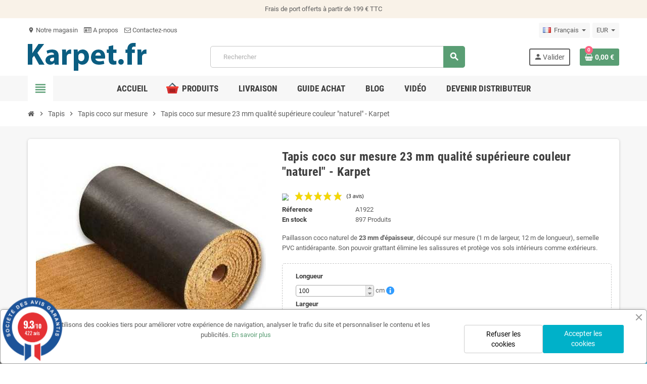

--- FILE ---
content_type: text/html; charset=utf-8
request_url: https://www.karpet.fr/fr/tapis-coco-sur-mesure/114-tapis-coco-sur-mesure-23-mm-qualite-superieure-couleur-naturel-karpet.html
body_size: 24313
content:
<!doctype html>
<html lang="fr">
  <head>
    
        <meta charset="utf-8"> <meta name="theme-color" content="#f9f2e8">   <meta http-equiv="x-ua-compatible" content="ie=edge">  
  <link rel="canonical" href="https://www.karpet.fr/fr/tapis-coco-sur-mesure/114-tapis-coco-sur-mesure-23-mm-qualite-superieure-couleur-naturel-karpet.html">
 <title>Tapis brosse coco sur mesure 23 mm – qualité supérieure Karpet</title> <meta name="description" content="Optez pour le Tapis brosse coco sur mesure 23 mm Karpet : fibre naturelle dense, semelle PVC antidérapante, découpe personnalisée jusqu’à 12 m de longueur pour une entrée impeccable et élégante."> <meta name="keywords" content="">   <link rel="preload" href="/themes/ZOneTheme/assets/fonts/aQVDOc.woff" as="font" type="font/woff2" crossorigin> <link rel="preload" href="/themes/ZOneTheme/assets/fonts/3-h-59.woff2" as="font" type="font/woff2" crossorigin> <link rel="preload" href="/themes/ZOneTheme/assets/fonts/1-zhYP.woff" as="font" type="font/woff2" crossorigin> <link rel="preload" href="/themes/ZOneTheme/assets/fonts/3JoW0S.woff" as="font" type="font/woff2" crossorigin> <link rel="preload" href="/themes/ZOneTheme/assets/fonts/-xPowC.woff2" as="font" type="font/woff2" crossorigin> <link rel="preload" href="/themes/ZOneTheme/assets/fonts/SpNAlx.woff" as="font" type="font/woff2" crossorigin>    <link rel="alternate" href="https://www.karpet.fr/fr/tapis-coco-sur-mesure/114-tapis-coco-sur-mesure-23-mm-qualite-superieure-couleur-naturel-karpet.html" hreflang="fr">  <link rel="alternate" href="https://www.karpet.fr/it/tappetino-in-cocco-personalizzato/114-tapis-coco-sur-mesure-23-mm-qualite-superieure-couleur-naturel-karpet.html" hreflang="it-it">      <meta name="viewport" content="width=device-width, initial-scale=1, shrink-to-fit=no">   <link rel="icon" type="image/vnd.microsoft.icon" href="/img/favicon.ico?1604477183"> <link rel="shortcut icon" type="image/x-icon" href="/img/favicon.ico?1604477183">     <link rel="stylesheet" href="/modules/ps_checkout/views/css/payments.css?version=4.4.1" type="text/css" media="all">
  <link rel="stylesheet" href="https://www.karpet.fr/themes/ZOneTheme/assets/cache/theme-1fac6b305.css" type="text/css" media="all">

     <script type="text/javascript" defer>
        var dp_active = 1;
        var dp_calculator = "https:\/\/www.karpet.fr\/fr\/module\/dynamicproduct\/calculator";
        var dp_combinations_count = 0;
        var dp_config = {"id_product":114,"active":1,"required":1,"exclude":0,"displayed_price":68,"displayed_price_label":"M2","display_dynamic_price":1,"display_weight":0,"hide_qty":0,"multiply_price":1};
        var dp_customization = "https:\/\/www.karpet.fr\/fr\/module\/dynamicproduct\/customization";
        var dp_id_attribute = 0;
        var dp_id_cart = 0;
        var dp_id_customer = 0;
        var dp_id_module = "91";
        var dp_id_product = 114;
        var dp_message = {"short":"La valeur du champs _label_ doit \u00eatre de longueur sup\u00e9rieure \u00e0 _min_ caract\u00e8res","long":"La valeur du champs _label_ doit \u00eatre de longueur inf\u00e9rieure \u00e0 _max_ caract\u00e8res","empty":"Le champ _label_ est obligatoire","min_max":"Le champ _label_ doit \u00eatre entre _min_ et _max_","select":"Veuillez s\u00e9lectionner une option pour le champ _label_","confirm":"\u00cates-vous s\u00fbr de vouloir supprimer cette personnalisation?","remove_image_upload":"\u00cates-vous s\u00fbr de vouloir supprimer cette image?","remove_file_upload":"\u00cates-vous s\u00fbr de vouloir supprimer ce fichier?","save_error":"Une erreur s'est produite lors de la sauvegarde de votre personnalisation, merci de r\u00e9essayer","uploading":"Import...","complete":"Complet"};
        var dp_proportions = [];
        var dp_public_path = "https:\/\/www.karpet.fr\/modules\/dynamicproduct\/views\/js\/";
        var dp_upload = "https:\/\/www.karpet.fr\/dynamicproduct\/upload\/";
        var dp_uploader = "https:\/\/www.karpet.fr\/fr\/module\/dynamicproduct\/uploader";
        var dp_version = "2.8.3";
        var poc_ajax_url = "https:\/\/www.karpet.fr\/index.php?fc=module&module=pushoncart&controller=productoffers";
        var prestashop = {"cart":{"products":[],"totals":{"total":{"type":"total","label":"Total","amount":0,"value":"0,00\u00a0\u20ac"},"total_including_tax":{"type":"total","label":"Total TTC","amount":0,"value":"0,00\u00a0\u20ac"},"total_excluding_tax":{"type":"total","label":"Total HT :","amount":0,"value":"0,00\u00a0\u20ac"}},"subtotals":{"products":{"type":"products","label":"Sous-total","amount":0,"value":"0,00\u00a0\u20ac"},"discounts":null,"shipping":{"type":"shipping","label":"Livraison","amount":0,"value":"gratuit"},"tax":null},"products_count":0,"summary_string":"0 articles","vouchers":{"allowed":1,"added":[]},"discounts":[],"minimalPurchase":0,"minimalPurchaseRequired":""},"currency":{"name":"Euro","iso_code":"EUR","iso_code_num":"978","sign":"\u20ac"},"customer":{"lastname":null,"firstname":null,"email":null,"birthday":null,"newsletter":null,"newsletter_date_add":null,"optin":null,"website":null,"company":null,"siret":null,"ape":null,"is_logged":false,"gender":{"type":null,"name":null},"addresses":[]},"language":{"name":"Fran\u00e7ais (French)","iso_code":"fr","locale":"fr-FR","language_code":"fr","is_rtl":"0","date_format_lite":"d\/m\/Y","date_format_full":"d\/m\/Y H:i:s","id":1},"page":{"title":"","canonical":null,"meta":{"title":"Tapis brosse coco sur mesure 23 mm \u2013 qualit\u00e9 sup\u00e9rieure Karpet","description":"Optez pour le Tapis brosse coco sur mesure 23 mm Karpet : fibre naturelle dense, semelle PVC antid\u00e9rapante, d\u00e9coupe personnalis\u00e9e jusqu\u2019\u00e0 12 m de longueur pour une entr\u00e9e impeccable et \u00e9l\u00e9gante.","keywords":"","robots":"index"},"page_name":"product","body_classes":{"lang-fr":true,"lang-rtl":false,"country-FR":true,"currency-EUR":true,"layout-full-width":true,"page-product":true,"tax-display-enabled":true,"product-id-114":true,"product-Tapis coco sur mesure 23 mm qualit\u00e9 sup\u00e9rieure couleur \"naturel\" - Karpet":true,"product-id-category-20":true,"product-id-manufacturer-0":true,"product-id-supplier-0":true,"product-available-for-order":true,"product-customizable":true},"admin_notifications":[]},"shop":{"name":"karpet","logo":"\/img\/karpet-logo-1604477183.jpg","stores_icon":"\/img\/logo_stores.png","favicon":"\/img\/favicon.ico"},"urls":{"base_url":"https:\/\/www.karpet.fr\/","current_url":"https:\/\/www.karpet.fr\/fr\/tapis-coco-sur-mesure\/114-tapis-coco-sur-mesure-23-mm-qualite-superieure-couleur-naturel-karpet.html","shop_domain_url":"https:\/\/www.karpet.fr","img_ps_url":"https:\/\/www.karpet.fr\/img\/","img_cat_url":"https:\/\/www.karpet.fr\/img\/c\/","img_lang_url":"https:\/\/www.karpet.fr\/img\/l\/","img_prod_url":"https:\/\/www.karpet.fr\/img\/p\/","img_manu_url":"https:\/\/www.karpet.fr\/img\/m\/","img_sup_url":"https:\/\/www.karpet.fr\/img\/su\/","img_ship_url":"https:\/\/www.karpet.fr\/img\/s\/","img_store_url":"https:\/\/www.karpet.fr\/img\/st\/","img_col_url":"https:\/\/www.karpet.fr\/img\/co\/","img_url":"https:\/\/www.karpet.fr\/themes\/ZOneTheme\/assets\/img\/","css_url":"https:\/\/www.karpet.fr\/themes\/ZOneTheme\/assets\/css\/","js_url":"https:\/\/www.karpet.fr\/themes\/ZOneTheme\/assets\/js\/","pic_url":"https:\/\/www.karpet.fr\/upload\/","pages":{"address":"https:\/\/www.karpet.fr\/fr\/adresse","addresses":"https:\/\/www.karpet.fr\/fr\/adresses","authentication":"https:\/\/www.karpet.fr\/fr\/connexion","cart":"https:\/\/www.karpet.fr\/fr\/panier","category":"https:\/\/www.karpet.fr\/fr\/index.php?controller=category","cms":"https:\/\/www.karpet.fr\/fr\/index.php?controller=cms","contact":"https:\/\/www.karpet.fr\/fr\/nous-contacter","discount":"https:\/\/www.karpet.fr\/fr\/reduction","guest_tracking":"https:\/\/www.karpet.fr\/fr\/suivi-commande-invite","history":"https:\/\/www.karpet.fr\/fr\/historique-commandes","identity":"https:\/\/www.karpet.fr\/fr\/identite","index":"https:\/\/www.karpet.fr\/fr\/","my_account":"https:\/\/www.karpet.fr\/fr\/mon-compte","order_confirmation":"https:\/\/www.karpet.fr\/fr\/confirmation-commande","order_detail":"https:\/\/www.karpet.fr\/fr\/index.php?controller=order-detail","order_follow":"https:\/\/www.karpet.fr\/fr\/suivi-commande","order":"https:\/\/www.karpet.fr\/fr\/commande","order_return":"https:\/\/www.karpet.fr\/fr\/index.php?controller=order-return","order_slip":"https:\/\/www.karpet.fr\/fr\/avoirs","pagenotfound":"https:\/\/www.karpet.fr\/fr\/page-introuvable","password":"https:\/\/www.karpet.fr\/fr\/recuperation-mot-de-passe","pdf_invoice":"https:\/\/www.karpet.fr\/fr\/index.php?controller=pdf-invoice","pdf_order_return":"https:\/\/www.karpet.fr\/fr\/index.php?controller=pdf-order-return","pdf_order_slip":"https:\/\/www.karpet.fr\/fr\/index.php?controller=pdf-order-slip","prices_drop":"https:\/\/www.karpet.fr\/fr\/promotions","product":"https:\/\/www.karpet.fr\/fr\/index.php?controller=product","search":"https:\/\/www.karpet.fr\/fr\/recherche","sitemap":"https:\/\/www.karpet.fr\/fr\/plan du site","stores":"https:\/\/www.karpet.fr\/fr\/magasins","supplier":"https:\/\/www.karpet.fr\/fr\/fournisseur","register":"https:\/\/www.karpet.fr\/fr\/connexion?create_account=1","order_login":"https:\/\/www.karpet.fr\/fr\/commande?login=1"},"alternative_langs":{"fr":"https:\/\/www.karpet.fr\/fr\/tapis-coco-sur-mesure\/114-tapis-coco-sur-mesure-23-mm-qualite-superieure-couleur-naturel-karpet.html","it-it":"https:\/\/www.karpet.fr\/it\/tappetino-in-cocco-personalizzato\/114-tapis-coco-sur-mesure-23-mm-qualite-superieure-couleur-naturel-karpet.html"},"theme_assets":"\/themes\/ZOneTheme\/assets\/","actions":{"logout":"https:\/\/www.karpet.fr\/fr\/?mylogout="},"no_picture_image":{"bySize":{"cart_default":{"url":"https:\/\/www.karpet.fr\/img\/p\/fr-default-cart_default.jpg","width":90,"height":90},"small_default":{"url":"https:\/\/www.karpet.fr\/img\/p\/fr-default-small_default.jpg","width":90,"height":90},"home_default":{"url":"https:\/\/www.karpet.fr\/img\/p\/fr-default-home_default.jpg","width":278,"height":278},"medium_default":{"url":"https:\/\/www.karpet.fr\/img\/p\/fr-default-medium_default.jpg","width":455,"height":455},"large_default":{"url":"https:\/\/www.karpet.fr\/img\/p\/fr-default-large_default.jpg","width":800,"height":800}},"small":{"url":"https:\/\/www.karpet.fr\/img\/p\/fr-default-cart_default.jpg","width":90,"height":90},"medium":{"url":"https:\/\/www.karpet.fr\/img\/p\/fr-default-home_default.jpg","width":278,"height":278},"large":{"url":"https:\/\/www.karpet.fr\/img\/p\/fr-default-large_default.jpg","width":800,"height":800},"legend":""}},"configuration":{"display_taxes_label":true,"display_prices_tax_incl":true,"is_catalog":false,"show_prices":true,"opt_in":{"partner":false},"quantity_discount":{"type":"discount","label":"Remise"},"voucher_enabled":1,"return_enabled":1},"field_required":[],"breadcrumb":{"links":[{"title":"Accueil","url":"https:\/\/www.karpet.fr\/fr\/"},{"title":"Tapis","url":"https:\/\/www.karpet.fr\/fr\/12-tapis-"},{"title":"Tapis coco sur mesure","url":"https:\/\/www.karpet.fr\/fr\/20-tapis-coco-sur-mesure"},{"title":"Tapis coco sur mesure 23 mm qualit\u00e9 sup\u00e9rieure couleur \"naturel\" - Karpet","url":"https:\/\/www.karpet.fr\/fr\/tapis-coco-sur-mesure\/114-tapis-coco-sur-mesure-23-mm-qualite-superieure-couleur-naturel-karpet.html"}],"count":4},"link":{"protocol_link":"https:\/\/","protocol_content":"https:\/\/"},"time":1769073411,"static_token":"0a75c69b1b640a11f467a3feee578db0","token":"63e8abcf68b9a52dac47b736496f69e1"};
        var ps_checkout3dsEnabled = true;
        var ps_checkoutApplePayUrl = "https:\/\/www.karpet.fr\/fr\/module\/ps_checkout\/applepay?token=0a75c69b1b640a11f467a3feee578db0";
        var ps_checkoutAutoRenderDisabled = false;
        var ps_checkoutCancelUrl = "https:\/\/www.karpet.fr\/fr\/module\/ps_checkout\/cancel?token=0a75c69b1b640a11f467a3feee578db0";
        var ps_checkoutCardBrands = ["MASTERCARD","VISA","AMEX","CB_NATIONALE"];
        var ps_checkoutCardFundingSourceImg = "\/modules\/ps_checkout\/views\/img\/payment-cards.png";
        var ps_checkoutCardLogos = {"AMEX":"\/modules\/ps_checkout\/views\/img\/amex.svg","CB_NATIONALE":"\/modules\/ps_checkout\/views\/img\/cb.svg","DINERS":"\/modules\/ps_checkout\/views\/img\/diners.svg","DISCOVER":"\/modules\/ps_checkout\/views\/img\/discover.svg","JCB":"\/modules\/ps_checkout\/views\/img\/jcb.svg","MAESTRO":"\/modules\/ps_checkout\/views\/img\/maestro.svg","MASTERCARD":"\/modules\/ps_checkout\/views\/img\/mastercard.svg","UNIONPAY":"\/modules\/ps_checkout\/views\/img\/unionpay.svg","VISA":"\/modules\/ps_checkout\/views\/img\/visa.svg"};
        var ps_checkoutCartProductCount = 0;
        var ps_checkoutCheckUrl = "https:\/\/www.karpet.fr\/fr\/module\/ps_checkout\/check?token=0a75c69b1b640a11f467a3feee578db0";
        var ps_checkoutCheckoutTranslations = {"checkout.go.back.link.title":"Retourner au tunnel de commande","checkout.go.back.label":"Tunnel de commande","checkout.card.payment":"Paiement par carte","checkout.page.heading":"R\u00e9sum\u00e9 de commande","checkout.cart.empty":"Votre panier d'achat est vide.","checkout.page.subheading.card":"Carte","checkout.page.subheading.paypal":"PayPal","checkout.payment.by.card":"Vous avez choisi de payer par carte.","checkout.payment.by.paypal":"Vous avez choisi de payer par PayPal.","checkout.order.summary":"Voici un r\u00e9sum\u00e9 de votre commande :","checkout.order.amount.total":"Le montant total de votre panier est de","checkout.order.included.tax":"(TTC)","checkout.order.confirm.label":"Veuillez finaliser votre commande en cliquant sur &quot;Je valide ma commande&quot;","paypal.hosted-fields.label.card-name":"Nom du titulaire de la carte","paypal.hosted-fields.placeholder.card-name":"Nom du titulaire de la carte","paypal.hosted-fields.label.card-number":"Num\u00e9ro de carte","paypal.hosted-fields.placeholder.card-number":"Num\u00e9ro de carte","paypal.hosted-fields.label.expiration-date":"Date d'expiration","paypal.hosted-fields.placeholder.expiration-date":"MM\/YY","paypal.hosted-fields.label.cvv":"Code de s\u00e9curit\u00e9","paypal.hosted-fields.placeholder.cvv":"XXX","payment-method-logos.title":"Paiement 100% s\u00e9curis\u00e9","express-button.cart.separator":"ou","express-button.checkout.express-checkout":"Achat rapide","error.paypal-sdk":"L'instance du PayPal JavaScript SDK est manquante","error.google-pay-sdk":"L'instance du Google Pay Javascript SDK est manquante","error.google-pay.transaction-info":"Une erreur est survenue lors de la r\u00e9cup\u00e9ration des informations sur la transaction Google Pay","error.apple-pay-sdk":"L'instance du Apple Pay Javascript SDK est manquante","error.apple-pay.payment-request":"Une erreur est survenue lors de la r\u00e9cup\u00e9ration des informations sur la transaction Apple Pay","checkout.payment.others.link.label":"Autres moyens de paiement","checkout.payment.others.confirm.button.label":"Je valide ma commande","checkout.form.error.label":"Une erreur s'est produite lors du paiement. Veuillez r\u00e9essayer ou contacter le support.","loader-component.label.header":"Merci pour votre achat !","loader-component.label.body":"Veuillez patienter, nous traitons votre paiement","loader-component.label.body.longer":"Veuillez patienter, cela prend un peu plus de temps...","error.paypal-sdk.contingency.cancel":"Authentification du titulaire de carte annul\u00e9e, veuillez choisir un autre moyen de paiement ou essayez de nouveau.","error.paypal-sdk.contingency.error":"Une erreur est survenue lors de l'authentification du titulaire de la carte, veuillez choisir un autre moyen de paiement ou essayez de nouveau.","error.paypal-sdk.contingency.failure":"Echec de l'authentification du titulaire de la carte, veuillez choisir un autre moyen de paiement ou essayez de nouveau.","error.paypal-sdk.contingency.unknown":"L'identit\u00e9 du titulaire de la carte n'a pas pu \u00eatre v\u00e9rifi\u00e9e, veuillez choisir un autre moyen de paiement ou essayez de nouveau.","ok":"Ok","cancel":"Annuler","checkout.payment.token.delete.modal.header":"Voulez-vous supprimer cette m\u00e9thode de paiement ?","checkout.payment.token.delete.modal.content":"Cette m\u00e9thode de paiement sera supprim\u00e9e de votre compte :","checkout.payment.token.delete.modal.confirm-button":"Supprimer cette m\u00e9thode de paiement","checkout.payment.loader.processing-request":"Veuillez patienter, nous traitons votre demande...","APPLE_PAY_MERCHANT_SESSION_VALIDATION_ERROR":"Nous ne pouvons pas traiter votre paiement Apple Pay pour le moment. Cela peut \u00eatre d\u00fb \u00e0 un probl\u00e8me de v\u00e9rification de la configuration du paiement pour ce site. Veuillez r\u00e9essayer plus tard ou choisir un autre moyen de paiement.","APPROVE_APPLE_PAY_VALIDATION_ERROR":"Un probl\u00e8me est survenu lors du traitement de votre paiement Apple Pay. Veuillez v\u00e9rifier les d\u00e9tails de votre commande et r\u00e9essayer, ou utilisez un autre mode de paiement."};
        var ps_checkoutCheckoutUrl = "https:\/\/www.karpet.fr\/fr\/commande";
        var ps_checkoutConfirmUrl = "https:\/\/www.karpet.fr\/fr\/confirmation-commande";
        var ps_checkoutCreateUrl = "https:\/\/www.karpet.fr\/fr\/module\/ps_checkout\/create?token=0a75c69b1b640a11f467a3feee578db0";
        var ps_checkoutCspNonce = "";
        var ps_checkoutCustomMarks = {"google_pay":"\/modules\/ps_checkout\/views\/img\/google_pay.svg"};
        var ps_checkoutExpressCheckoutCartEnabled = false;
        var ps_checkoutExpressCheckoutOrderEnabled = false;
        var ps_checkoutExpressCheckoutProductEnabled = false;
        var ps_checkoutExpressCheckoutSelected = false;
        var ps_checkoutExpressCheckoutUrl = "https:\/\/www.karpet.fr\/fr\/module\/ps_checkout\/ExpressCheckout?token=0a75c69b1b640a11f467a3feee578db0";
        var ps_checkoutFundingSource = "paypal";
        var ps_checkoutFundingSourcesSorted = ["card","paypal","paylater","bancontact","eps","giropay","ideal","mybank","p24","blik","google_pay"];
        var ps_checkoutGooglePayUrl = "https:\/\/www.karpet.fr\/fr\/module\/ps_checkout\/googlepay?token=0a75c69b1b640a11f467a3feee578db0";
        var ps_checkoutHostedFieldsContingencies = "SCA_WHEN_REQUIRED";
        var ps_checkoutHostedFieldsEnabled = true;
        var ps_checkoutHostedFieldsSelected = false;
        var ps_checkoutIconsPath = "\/modules\/ps_checkout\/views\/img\/icons\/";
        var ps_checkoutLanguageIsoCode = "fr";
        var ps_checkoutLoaderImage = "\/modules\/ps_checkout\/views\/img\/loader.svg";
        var ps_checkoutPartnerAttributionId = "PrestaShop_Cart_PSXO_PSDownload";
        var ps_checkoutPayLaterCartPageButtonEnabled = false;
        var ps_checkoutPayLaterCategoryPageBannerEnabled = false;
        var ps_checkoutPayLaterHomePageBannerEnabled = false;
        var ps_checkoutPayLaterOrderPageBannerEnabled = false;
        var ps_checkoutPayLaterOrderPageButtonEnabled = false;
        var ps_checkoutPayLaterOrderPageMessageEnabled = false;
        var ps_checkoutPayLaterProductPageBannerEnabled = false;
        var ps_checkoutPayLaterProductPageButtonEnabled = false;
        var ps_checkoutPayLaterProductPageMessageEnabled = false;
        var ps_checkoutPayPalButtonConfiguration = {"shape":"pill","label":"pay","color":"gold"};
        var ps_checkoutPayPalEnvironment = "LIVE";
        var ps_checkoutPayPalOrderId = "";
        var ps_checkoutPayPalSdkConfig = {"clientId":"AXjYFXWyb4xJCErTUDiFkzL0Ulnn-bMm4fal4G-1nQXQ1ZQxp06fOuE7naKUXGkq2TZpYSiI9xXbs4eo","merchantId":"4P9234W6QJP3S","currency":"EUR","intent":"capture","commit":"false","vault":"false","integrationDate":"2022-14-06","dataPartnerAttributionId":"PrestaShop_Cart_PSXO_PSDownload","dataCspNonce":"","dataEnable3ds":"true","enableFunding":"paylater","components":"marks,funding-eligibility,googlepay"};
        var ps_checkoutPayWithTranslations = {"card":"Payer par Carte","paypal":"Payer avec un compte PayPal","paylater":"Payer en plusieurs fois avec PayPal Pay Later","bancontact":"Payer avec Bancontact","eps":"Payer avec EPS","giropay":"Payer avec Giropay","ideal":"Payer avec iDEAL","mybank":"Payer avec MyBank","p24":"Payer avec Przelewy24","blik":"Payer avec BLIK","google_pay":"Payer avec Google Pay"};
        var ps_checkoutPaymentMethodLogosTitleImg = "\/modules\/ps_checkout\/views\/img\/lock_checkout.svg";
        var ps_checkoutPaymentUrl = "https:\/\/www.karpet.fr\/fr\/module\/ps_checkout\/payment?token=0a75c69b1b640a11f467a3feee578db0";
        var ps_checkoutRenderPaymentMethodLogos = true;
        var ps_checkoutValidateUrl = "https:\/\/www.karpet.fr\/fr\/module\/ps_checkout\/validate?token=0a75c69b1b640a11f467a3feee578db0";
        var ps_checkoutVaultUrl = "https:\/\/www.karpet.fr\/fr\/module\/ps_checkout\/vault?token=0a75c69b1b640a11f467a3feee578db0";
        var ps_checkoutVersion = "4.4.1";
        var psemailsubscription_subscription = "https:\/\/www.karpet.fr\/fr\/module\/ps_emailsubscription\/subscription";
        var varCustomActionAddToCart = 1;
        var varCustomActionAddVoucher = 1;
        var varGetFinalDateController = "https:\/\/www.karpet.fr\/fr\/module\/zonethememanager\/getFinalDate";
        var varGetFinalDateMiniatureController = "https:\/\/www.karpet.fr\/fr\/module\/zonethememanager\/getFinalDateMiniature";
        var varMobileStickyMenu = 0;
        var varPSAjaxCart = 1;
        var varPageProgressBar = 1;
        var varProductCommentGradeController = "https:\/\/www.karpet.fr\/fr\/module\/zonethememanager\/CommentGrade";
        var varProductPendingRefreshIcon = 1;
        var varStickyMenu = 1;
      </script>


   

<style type="text/css">#header .header-logo .logo {
  max-height: 73px;
}</style>

  <script async src="https://www.googletagmanager.com/gtag/js?id=G-FGKT3J1L5H"></script>
  <script>
    window.dataLayer = window.dataLayer || [];
    function gtag(){dataLayer.push(arguments);}
    gtag('js', new Date());
    gtag(
      'config',
      'G-FGKT3J1L5H',
      {
        'debug_mode':false
        , 'anonymize_ip': true                      }
    );
  </script>

 <script type="text/javascript">
          document.addEventListener('DOMContentLoaded', function() {
        $('article[data-id-product="55"] a.quick-view').on(
                "click",
                function() {
                    gtag("event", "select_item", {"send_to":"G-FGKT3J1L5H","items":{"item_id":55,"item_name":"TAPIS SUPER ABSORBANTS STANDARD SANS REBORDS 40X50 cm","quantity":1,"price":25,"currency":"EUR","index":0,"item_brand":"Karpet","item_category":"accueil","item_list_id":"product","item_variant":""}})
                });$('article[data-id-product="56"] a.quick-view').on(
                "click",
                function() {
                    gtag("event", "select_item", {"send_to":"G-FGKT3J1L5H","items":{"item_id":56,"item_name":"TAPIS SUPER ABSORBANTS STANDARD SANS REBORDS 65X100 cm","quantity":1,"price":59,"currency":"EUR","index":1,"item_brand":"Karpet","item_category":"accueil","item_list_id":"product","item_variant":""}})
                });$('article[data-id-product="58"] a.quick-view').on(
                "click",
                function() {
                    gtag("event", "select_item", {"send_to":"G-FGKT3J1L5H","items":{"item_id":58,"item_name":"TAPIS SUPER ABSORBANTS STANDARD SANS REBORDS 70X125 cm","quantity":1,"price":79,"currency":"EUR","index":2,"item_brand":"Karpet","item_category":"accueil","item_list_id":"product","item_variant":""}})
                });$('article[data-id-product="79"] a.quick-view').on(
                "click",
                function() {
                    gtag("event", "select_item", {"send_to":"G-FGKT3J1L5H","items":{"item_id":79,"item_name":"TAPIS EXTÉRIEURS NOIR EN GAZON SYNTHETIQUE 50×75cm","quantity":1,"price":46.7999999999999971578290569595992565155029296875,"currency":"EUR","index":3,"item_brand":"","item_category":"accueil","item_list_id":"product","item_variant":""}})
                });$('article[data-id-product="80"] a.quick-view').on(
                "click",
                function() {
                    gtag("event", "select_item", {"send_to":"G-FGKT3J1L5H","items":{"item_id":80,"item_name":"TAPIS EXTÉRIEURS EN GAZON SYNTHÉTIQUE 50×75 cm","quantity":1,"price":46.7999999999999971578290569595992565155029296875,"currency":"EUR","index":4,"item_brand":"","item_category":"accueil","item_list_id":"product","item_variant":""}})
                });$('article[data-id-product="81"] a.quick-view').on(
                "click",
                function() {
                    gtag("event", "select_item", {"send_to":"G-FGKT3J1L5H","items":{"item_id":81,"item_name":"DALLE GAZON SYNTHÉTIQUE SANS REBORDS 55×90cm.","quantity":1,"price":22.800000000000000710542735760100185871124267578125,"currency":"EUR","index":5,"item_brand":"","item_category":"accueil","item_list_id":"product","item_variant":""}})
                });$('article[data-id-product="87"] a.quick-view').on(
                "click",
                function() {
                    gtag("event", "select_item", {"send_to":"G-FGKT3J1L5H","items":{"item_id":87,"item_name":"GAZON SYNTHÉTIQUE HAUTE QUALITE SUR MESURE","quantity":1,"price":34.56000000000000227373675443232059478759765625,"currency":"EUR","index":6,"item_brand":"","item_category":"accueil","item_list_id":"product","item_variant":""}})
                });$('article[data-id-product="88"] a.quick-view').on(
                "click",
                function() {
                    gtag("event", "select_item", {"send_to":"G-FGKT3J1L5H","items":{"item_id":88,"item_name":"TAPIS SUPER ABSORBANTS STANDARD AVEC REBORDS 40×60 cm","quantity":1,"price":29,"currency":"EUR","index":7,"item_brand":"Flipper homecare","item_category":"accueil","item_list_id":"product","item_variant":""}})
                });
      });
    </script>
<script>
    var googlecaptchasitekey = "6LdhgyAaAAAAAOXXm5t8fNUHd65dYZVV0JNrVYbj";
</script>
  
    <!-- Google Tag Manager -->
    <script>(function(w,d,s,l,i){w[l]=w[l]||[];w[l].push({'gtm.start':
    new Date().getTime(),event:'gtm.js'});var f=d.getElementsByTagName(s)[0],
    j=d.createElement(s),dl=l!='dataLayer'?'&l='+l:'';j.async=true;j.src=
    'https://www.googletagmanager.com/gtm.js?id='+i+dl;f.parentNode.insertBefore(j,f);
    })(window,document,'script','dataLayer','GTM-5HVKCX9');</script>
    <!-- End Google Tag Manager -->
    
<link href="//fonts.googleapis.com/css?family=Open+Sans:600,400,400i|Oswald:700" rel="stylesheet" type="text/css" media="all">
 
<script type="text/javascript">
    var agSiteId="9571";
</script>
<script src="https://www.societe-des-avis-garantis.fr/wp-content/plugins/ag-core/widgets/JsWidget.js" type="text/javascript"></script>

<style>
        #steavisgarantisFooterText { vertical-align: top; }
    </style>   
<script type="text/javascript">
var unlike_text ="Unliké ce post";
var like_text ="Comme ce poste";
var baseAdminDir ='//';
var ybc_blog_product_category ='0';
var ybc_blog_polls_g_recaptcha = false;
</script>
 
      
  <meta property="og:type" content="product">
  <meta property="og:url" content="https://www.karpet.fr/fr/tapis-coco-sur-mesure/114-tapis-coco-sur-mesure-23-mm-qualite-superieure-couleur-naturel-karpet.html">
  <meta property="og:title" content="Tapis brosse coco sur mesure 23 mm – qualité supérieure Karpet">
  <meta property="og:site_name" content="karpet">
  <meta property="og:description" content="Optez pour le Tapis brosse coco sur mesure 23 mm Karpet : fibre naturelle dense, semelle PVC antidérapante, découpe personnalisée jusqu’à 12 m de longueur pour une entrée impeccable et élégante.">
  <meta property="og:image" content="https://www.karpet.fr/211-large_default/tapis-coco-sur-mesure-23-mm-qualite-superieure-couleur-naturel-karpet.jpg">
      <meta property="product:pretax_price:amount" content="68">
    <meta property="product:pretax_price:currency" content="EUR">
    <meta property="product:price:amount" content="81.6">
    <meta property="product:price:currency" content="EUR">
    
  </head>

  <body id="product" class="lang-fr country-fr currency-eur layout-full-width page-product tax-display-enabled product-id-114 product-tapis-coco-sur-mesure-23-mm-qualite-superieure-couleur-naturel-karpet product-id-category-20 product-id-manufacturer-0 product-id-supplier-0 product-available-for-order product-customizable  st-wrapper">

    
        
  <!-- Google Tag Manager (noscript) -->
  <noscript><iframe src="https://www.googletagmanager.com/ns.html?id=GTM-5HVKCX9"
  height="0" width="0" style="display:none;visibility:hidden"></iframe></noscript>
  <!-- End Google Tag Manager (noscript) -->
  

    

    
        <div class="st-menu st-effect-left" data-st-menu>
    <div class="st-menu-close d-flex" data-close-st-menu><i class="material-icons">close</i></div>
    <div class="st-menu-title h4">
      Menu
    </div>

          <div class="js-sidebar-category-tree sidebar-menu" data-categorytree-controller="https://www.karpet.fr/fr/module/zonethememanager/categoryTree">
  <div class="waiting-load-categories"></div>
</div>

    
    <div id="js-header-phone-sidebar" class="sidebar-header-phone js-hidden"></div>
    <div id="js-account-sidebar" class="sidebar-account text-center user-info js-hidden"></div>
    <div id="js-language-sidebar" class="sidebar-language js-hidden"></div>
    <div id="js-left-currency-sidebar" class="sidebar-currency js-hidden"></div>
  </div>
    

    <main id="page" class="st-pusher ">

      
              

      <header id="header">
        
          


<!-- End of HubSpot Embed Code -->
	 
	   <!-- desktop header -->
  <div class="desktop-header-version">
    
      <div class="header-banner clearfix">
        <div class="header-event-banner" >
  <div class="container">
    <div class="header-event-banner-wrapper">
      <p>Frais de port offerts à partir de 199 € TTC</p>
    </div>
  </div>
</div>


      </div>
    

    
      <div class="header-nav clearfix">
        <div class="container">
          <div class="header-nav-wrapper d-flex align-items-center justify-content-between">
            <div class="left-nav d-flex">
              <div class="header-phone js-header-phone-source">
	<ul>
<li><a href="https://www.karpet.fr/magasins"><i class="material-icons">location_on</i> Notre magasin</a></li>
<li><a href="https://www.karpet.fr/content/4-a-propos"><i class="fa fa-id-card-o"></i> A propos</a></li>
<li><a href="https://www.karpet.fr/nous-contacter"><i class="fa fa-envelope-o"></i> Contactez-nous</a></li>
</ul>
</div>

            </div>
            <div class="right-nav d-flex">
              <div class="language-selector-wrapper">
  <div class="language-selector dropdown js-dropdown">
    <div class="desktop-dropdown">
      <span id="language-selector-label" class="hidden-md-up">Langue :</span>
      <button class="btn-unstyle dropdown-current expand-more" data-toggle="dropdown" data-offset="0,2px" aria-haspopup="true" aria-expanded="false" aria-label="Sélecteur de langue">
        <span><img src="https://www.karpet.fr/img/l/1.jpg" alt="Français" width="16" height="11"></span>
        <span>&nbsp;&nbsp;Français</span>
        <span class="dropdown-icon"><span class="expand-icon"></span></span>
      </button>
      <div class="dropdown-menu js-language-source" aria-labelledby="language-selector-label">
        <ul class="language-list">
                      <li  class="current" >
              <a href="https://www.karpet.fr/fr/tapis-coco-sur-mesure/114-tapis-coco-sur-mesure-23-mm-qualite-superieure-couleur-naturel-karpet.html" title="Français (French)" class="dropdown-item" data-iso-code="fr">
                <span class="l-name">
                  <span><img src="https://www.karpet.fr/img/l/1.jpg" alt="Français" width="16" height="11"></span>
                  <span>&nbsp;&nbsp;Français</span>
                </span>
                <span class="l-code">fr</span>
              </a>
            </li>
                      <li >
              <a href="https://www.karpet.fr/it/tappetino-in-cocco-personalizzato/114-tapis-coco-sur-mesure-23-mm-qualite-superieure-couleur-naturel-karpet.html" title="Italiano (Italian)" class="dropdown-item" data-iso-code="it">
                <span class="l-name">
                  <span><img src="https://www.karpet.fr/img/l/6.jpg" alt="Italiano" width="16" height="11"></span>
                  <span>&nbsp;&nbsp;Italiano</span>
                </span>
                <span class="l-code">it</span>
              </a>
            </li>
                  </ul>
      </div>
    </div>
  </div>
</div>
<div class="currency-selector-wrapper">
  <div class="currency-selector dropdown js-dropdown">
    <div class="desktop-dropdown">
      <span id="currency-selector-label">Devise :</span>
      <button class="btn-unstyle dropdown-current expand-more" data-toggle="dropdown" data-offset="0,2px" aria-haspopup="true" aria-expanded="false" aria-label="Sélecteur de devise">
        <span>EUR</span>
        <span class="dropdown-icon"><span class="expand-icon"></span></span>
      </button>
      <div class="dropdown-menu js-currency-source" aria-labelledby="currency-selector-label">
        <ul class="currency-list">
                      <li  class="current" >
              <a title="Euro" rel="nofollow" href="https://www.karpet.fr/fr/tapis-coco-sur-mesure/114-tapis-coco-sur-mesure-23-mm-qualite-superieure-couleur-naturel-karpet.html?SubmitCurrency=1&amp;id_currency=1" class="dropdown-item">
                EUR <span class="c-sign">€</span>
              </a>
            </li>
                      <li >
              <a title="Livre sterling" rel="nofollow" href="https://www.karpet.fr/fr/tapis-coco-sur-mesure/114-tapis-coco-sur-mesure-23-mm-qualite-superieure-couleur-naturel-karpet.html?SubmitCurrency=1&amp;id_currency=2" class="dropdown-item">
                GBP <span class="c-sign">£</span>
              </a>
            </li>
                  </ul>
      </div>
    </div>
  </div>
</div>
            </div>
          </div>
        </div>
      </div>
    

    
      <div class="main-header clearfix">
        <div class="container">
          <div class="header-wrapper d-flex align-items-center">

            
              <div class="header-logo">
                <a href="https://www.karpet.fr/" title="karpet">
                                      <img class="logo" src="https://www.karpet.fr/img/karpet-logo-1604477183.jpg" alt="karpet" width="235" height="55">
                                  </a>
              </div>
            

            
              <div class="header-right">
                <div class="display-top align-items-center d-flex flex-wrap flex-lg-nowrap justify-content-end">
                  <!-- Block search module TOP -->
<div class="searchbar-wrapper">
  <div id="search_widget" class="js-search-source" data-search-controller-url="//www.karpet.fr/fr/recherche">
    <div class="search-widget ui-front">
      <form method="get" action="//www.karpet.fr/fr/recherche">
        <input type="hidden" name="controller" value="search">
        <input class="form-control" type="text" name="s" value="" placeholder="Rechercher" aria-label="Recherche">
        <button type="submit" class="btn-primary">
          <i class="material-icons search">search</i>
        </button>
      </form>
    </div>
  </div>
</div>
<!-- /Block search module TOP -->
<div class="customer-signin-module">
  <div class="user-info">
          <div class="js-account-source">
        <ul>
          <li>
            <div class="account-link">
              <a
                href="https://www.karpet.fr/fr/mon-compte"
                title="Identifiez-vous"
                rel="nofollow"
              >
                <i class="material-icons">person</i><span>Valider</span>
              </a>
            </div>
          </li>
        </ul>
      </div>
      </div>
</div><div class="shopping-cart-module">
  <div class="blockcart cart-preview" data-refresh-url="//www.karpet.fr/fr/module/ps_shoppingcart/ajax" data-sidebar-cart-trigger>
    <ul class="cart-header">
      <li data-header-cart-source>
        <a rel="nofollow" href="//www.karpet.fr/fr/panier?action=show" class="cart-link btn-primary">
          <span class="cart-design"><i class="fa fa-shopping-basket" aria-hidden="true"></i><span class="cart-products-count">0</span></span>
          <span class="cart-total-value">0,00 €</span>
        </a>
      </li>
    </ul>

          <div class="cart-dropdown" data-shopping-cart-source>
  <div class="cart-dropdown-wrapper">
    <div class="cart-title h4">Panier</div>
          <div class="no-items">
        Il n'y a plus d'articles dans votre panier
      </div>
      </div>
  <div class="js-cart-update-quantity page-loading-overlay cart-overview-loading">
    <div class="page-loading-backdrop d-flex align-items-center justify-content-center">
      <span class="uil-spin-css"><span><span></span></span><span><span></span></span><span><span></span></span><span><span></span></span><span><span></span></span><span><span></span></span><span><span></span></span><span><span></span></span></span>
    </div>
  </div>
</div>
      </div>
</div>

                </div>
              </div>
            

          </div>
        </div>
      </div>
    

    
      <div class="header-bottom clearfix">
        <div class="header-main-menu" id="header-main-menu" data-sticky-menu>
          <div class="container">
            <div class="header-main-menu-wrapper">
                              <div class="left-nav-trigger" data-left-nav-trigger>
                  <div class="left-nav-icon d-flex align-items-center justify-content-center">
                    <i class="material-icons">view_headline</i>
                  </div>
                </div>
                            <div class="sticky-icon-cart" data-sticky-cart data-sidebar-cart-trigger></div>
                <div id="amegamenu" class="">
    <ul class="anav-top js-ajax-mega-menu" data-ajax-dropdown-controller="https://www.karpet.fr/fr/module/zonemegamenu/menuDropdownContent">
              <li class="amenu-item mm2  ">
          <a href="https://karpet.fr" class="amenu-link" >                        <span>Accueil</span>
                      </a>
                  </li>
              <li class="amenu-item mm3 plex ">
          <a href="#" class="amenu-link" >            <img src="https://www.karpet.fr/modules/zonemegamenu/views/img/title_images/3.png" alt="Produits" width="48" height="48" />            <span>Produits</span>
                      </a>
                      <div class="adropdown adrd3">
              <div class="js-dropdown-content" data-menu-id="3"></div>
            </div>
                  </li>
              <li class="amenu-item mm6  ">
          <a href="https://www.karpet.fr/content/1-livraison" class="amenu-link" >                        <span>Livraison</span>
                      </a>
                  </li>
              <li class="amenu-item mm9  ">
          <a href="https://www.karpet.fr/content/8-guide-achat-tapis-d-entree" class="amenu-link" >                        <span>Guide achat</span>
                      </a>
                  </li>
              <li class="amenu-item mm11  ">
          <a href="https://www.karpet.fr/fr/news/default" class="amenu-link" target="_blank">                        <span>BLOG</span>
                      </a>
                  </li>
              <li class="amenu-item mm13  ">
          <a href="https://www.karpet.fr/fr/content/10-video-tapis-d-entree-absorbants-" class="amenu-link" >                        <span>Vidéo</span>
                      </a>
                  </li>
              <li class="amenu-item mm14  ">
          <a href="https://www.karpet.fr/fr/content/11-devenir-revendeur" class="amenu-link" >                        <span>Devenir distributeur</span>
                      </a>
                  </li>
          </ul>
  </div>

            </div>
          </div>
        </div>
      </div>
    
  </div>



        
      </header>

      <section id="wrapper">

        
          
<nav class="breadcrumb-wrapper ">
  <div class="container">
    <ol class="breadcrumb" data-depth="4" itemscope itemtype="http://schema.org/BreadcrumbList">
              
                      <li class="breadcrumb-item" itemprop="itemListElement" itemscope itemtype="http://schema.org/ListItem">
                            <a itemprop="item" href="https://www.karpet.fr/fr/">
                                  <i class="fa fa-home home" aria-hidden="true"></i>
                                  <span itemprop="name">Accueil</span>
              </a>
              <meta itemprop="position" content="1">
            </li>
                  
              
                      <li class="breadcrumb-item" itemprop="itemListElement" itemscope itemtype="http://schema.org/ListItem">
                              <span class="separator material-icons">chevron_right</span>
                            <a itemprop="item" href="https://www.karpet.fr/fr/12-tapis-">
                                  <span itemprop="name">Tapis</span>
              </a>
              <meta itemprop="position" content="2">
            </li>
                  
              
                      <li class="breadcrumb-item" itemprop="itemListElement" itemscope itemtype="http://schema.org/ListItem">
                              <span class="separator material-icons">chevron_right</span>
                            <a itemprop="item" href="https://www.karpet.fr/fr/20-tapis-coco-sur-mesure">
                                  <span itemprop="name">Tapis coco sur mesure</span>
              </a>
              <meta itemprop="position" content="3">
            </li>
                  
              
                      <li class="breadcrumb-item" itemprop="itemListElement" itemscope itemtype="http://schema.org/ListItem">
                              <span class="separator material-icons">chevron_right</span>
                            <a itemprop="item" href="https://www.karpet.fr/fr/tapis-coco-sur-mesure/114-tapis-coco-sur-mesure-23-mm-qualite-superieure-couleur-naturel-karpet.html">
                                  <span itemprop="name">Tapis coco sur mesure 23 mm qualité supérieure couleur &quot;naturel&quot; - Karpet</span>
              </a>
              <meta itemprop="position" content="4">
            </li>
                  
          </ol>
  </div>
</nav>
        

        
          
<aside id="notifications">
  <div class="container">
    
    
    
      </div>
</aside>
        

        

        

        
          <div class="main-content">
            <div class="container">
              <div class="row ">

                

                
<div id="center-column" class="center-column col-12">
  <div class="center-wrapper">
    

    
<section itemscope itemtype="https://schema.org/Product">

  
    <div class="main-product-details shadow-box md-bottom" id="mainProduct">
                          
      <div class="row">
        
          <div class="product-left col-12 col-md-5 ">
            <section class="product-left-content">
              
                <div class="images-container">
  <div class="images-container-wrapper js-enable-zoom-image">
          <meta itemprop="image" content="https://www.karpet.fr/211-medium_default/tapis-coco-sur-mesure-23-mm-qualite-superieure-couleur-naturel-karpet.jpg" />

              
          <div class="product-cover sm-bottom">
                          <img
                src = "data:image/svg+xml,%3Csvg%20xmlns=%22http://www.w3.org/2000/svg%22%20viewBox=%220%200%20455%20455%22%3E%3C/svg%3E"
                data-original = "https://www.karpet.fr/211-medium_default/tapis-coco-sur-mesure-23-mm-qualite-superieure-couleur-naturel-karpet.jpg"
                class = "img-fluid js-qv-product-cover js-main-zoom js-lazy"
                alt = "Tapis coco sur mesure 23 mm qualité supérieure couleur &quot;naturel&quot; - Karpet"
                data-zoom-image = "https://www.karpet.fr/211-large_default/tapis-coco-sur-mesure-23-mm-qualite-superieure-couleur-naturel-karpet.jpg"
                data-id-image = "211"
                width = "455"
                height = "455"
              >
                        <div class="layer d-flex align-items-center justify-content-center">
              <span class="zoom-in js-mfp-button"><i class="material-icons">zoom_out_map</i></span>
            </div>
          </div>
        

        
          <div class="thumbs-list d-none">
  <div class="flex-scrollbox-wrapper js-product-thumbs-scrollbox">
    <ul class="product-images" id="js-zoom-gallery">
              <li class="thumb-container">
          <a
            class="thumb js-thumb selected"
            data-image="https://www.karpet.fr/211-medium_default/tapis-coco-sur-mesure-23-mm-qualite-superieure-couleur-naturel-karpet.jpg"
            data-zoom-image="https://www.karpet.fr/211-large_default/tapis-coco-sur-mesure-23-mm-qualite-superieure-couleur-naturel-karpet.jpg"
            data-id-image="211"
          >
            <img
              src = "https://www.karpet.fr/211-small_default/tapis-coco-sur-mesure-23-mm-qualite-superieure-couleur-naturel-karpet.jpg"
              alt = "Tapis coco sur mesure 23 mm qualité supérieure couleur &quot;naturel&quot; - Karpet"
              class = "img-fluid"
              width = "90"
              height = "90"
            >
          </a>
        </li>
          </ul>
  </div>

  <div class="scroll-box-arrows">
    <i class="material-icons left">chevron_left</i>
    <i class="material-icons right">chevron_right</i>
  </div>
</div>
        
            </div>

  
</div>
              

              

              
                
              
            </section>
          </div>
        

        
          <div class="product-right col-12 col-md-7 ">
            <section class="product-right-content">
              
                
                  <h1 class="page-heading" itemprop="name">Tapis coco sur mesure 23 mm qualité supérieure couleur &quot;naturel&quot; - Karpet</h1>
                
              

              <div class="row">
                <div class="col-12 ">
                  <div class="product-attributes mb-2 js-product-attributes-destination"></div>

                  <div class="product-availability-top mb-3 js-product-availability-destination"></div>

                  
                    <div class="product-out-of-stock">
                      
                    </div>
                  

                  
                    <div id="product-description-short-114" class="product-description-short typo sm-bottom" itemprop="description">
                      <p>Paillasson coco naturel de <strong>23 mm d'épaisseur</strong>, découpé sur mesure (1 m de largeur, 12 m de longueur), semelle PVC antidérapante. Son pouvoir grattant élimine les salissures et protège vos sols intérieurs comme extérieurs.</p>
                    </div>
                  

                  
<div class="product-information light-box-bg sm-bottom">
  
  <div class="product-actions">
    
      <form action="https://www.karpet.fr/fr/panier" method="post" id="add-to-cart-or-refresh">
        <input type="hidden" name="token" value="0a75c69b1b640a11f467a3feee578db0">
        <input type="hidden" name="id_product" value="114" id="product_page_product_id">
        <input type="hidden" name="id_customization" value="0" id="product_customization_id">

        
          
<div class="product-variants">
</div>
        

        
                  

        
          <section class="product-discounts">
</section>


        

        
            <div class="product-prices sm-bottom">
    
      <div
        itemprop="offers"
        itemscope
        itemtype="https://schema.org/Offer"
        class="product-prices-wrapper d-flex flex-wrap align-items-center"
      >
        <meta itemprop="priceValidUntil" content="2026-02-06"/>
        <meta itemprop="availability" content="https://schema.org/InStock"/>
        <meta itemprop="priceCurrency" content="EUR"/>
        <meta itemprop="price" content="81.6"/>
        <link itemprop="url" href="https://www.karpet.fr/fr/tapis-coco-sur-mesure/114-tapis-coco-sur-mesure-23-mm-qualite-superieure-couleur-naturel-karpet.html"/>

        <span class="price product-price"><span class="current-price">81,60 €</span> <span class="tax-label-next-price">TTC</span></span>
        
                  

        
        <span class="w-100 show-more-without-taxes">68,00 € <span class="tax-label-next-price">(HT)</span></span>
      </div>
    

    
          

    
          

    
          

    

    <div class="tax-shipping-delivery-label">
              <span class="labels-tax-long tax-label">TTC</span>
      <div id="alma-slot-under-price"
     data-price="81.6"></div>

      
      
                        </div>

      </div>
        

                  <div class="js-product-countdown" data-specific-prices-to=""></div>
        
        
          <div class="product-add-to-cart ">
    
    
      <div class="inline-style d-flex align-items-center">
        
          <div class="product-quantity-touchspin">
            <div class="qty">
              <input
                type="number"
                name="qty"
                id="quantity_wanted"
                value="1"
                class="form-control"
                min="1"
                aria-label="Quantité"
              />
            </div>
          </div>
        

        
          <div class="add">
            <button
              class="btn add-to-cart"
              data-button-action="add-to-cart"
              type="submit"
                          >
              <i class="material-icons shopping-cart">shopping_cart</i><span>Ajouter au panier</span>
              <span class="js-waitting-add-to-cart page-loading-overlay add-to-cart-loading">
                <span class="page-loading-backdrop d-flex align-items-center justify-content-center">
                  <span class="uil-spin-css"><span><span></span></span><span><span></span></span><span><span></span></span><span><span></span></span><span><span></span></span><span><span></span></span><span><span></span></span><span><span></span></span></span>
                </span>
              </span>
            </button>
          </div>
        

        
      </div>

      
        <div class="product-minimal-quantity">
                  </div>
      

    
    
          
  </div>
        

        

      </form>
    
  </div>
</div><!-- /product-information -->

                  
                    <div class="product-additional-info">
  
      <div class="social-sharing">
      <label>Partager</label>
      <ul class="d-flex flex-wrap justify-content-between">
                  <li class="facebook">
            <a href="http://www.facebook.com/sharer.php?u=https://www.karpet.fr/fr/tapis-coco-sur-mesure/114-tapis-coco-sur-mesure-23-mm-qualite-superieure-couleur-naturel-karpet.html" title="Partager" target="_blank">
                              <i class="fa fa-facebook" aria-hidden="true"></i>
                            Partager
            </a>
          </li>
              </ul>
    </div>
  
<div style="display: none;" id="dp_oos" class="alert alert-warning">
     Ce produit n'est plus en stock avec les valeurs choisies, veuillez choisir des valeurs plus petites.
</div>

<style>
  .dp_hide_container {
    display: none;
  }
</style>

<div class="dp_container dp_hide_container" data-move="true"
     style="display: none;">
  <img class="dp_loader" src="https://www.karpet.fr/modules/dynamicproduct/views/img/loader.gif" alt="loader"/>
                                                      <div class="dp_field_container dp_container_type_1 dp_field_container_8 dp_no_image"
               data-id_field="8">
                              <label class="attribute_label dp_type_1"
                       style=""
                >
                    Longueur
                </label>
                                        <div class="dp_input_container dp_type_1">
              <div class="dp_invalid_btn" title="Ce champ est obligatoire"></div>
                                                        <input id="dp_longueur"
       data-id="8"
       data-type="1"
       class="dp_entry dp_input"
       type="text"
       data-name="longueur"
       data-label="Longueur"
       data-min="0"
       data-max="600"
       data-step="0"
       value="100"> <span class="dp_unit" title="Centimeter">cm</span>                                                    
	<a tabindex="-1" href="#" data-id_field="8" class="dp_tooltip"></a>
	<div class="dp_content dp_qtip dp_content_8">
        		<span><strong>Longueur</strong></span><br>
        			<span>Minimum:</span> <span class="dp_min_longueur">0</span><br>
			<span>Maximum:</span> <span class="dp_max_longueur">600</span><br>
                            			<span>Unité:</span> Centimeter<br>
                            	</div>
                            </div>
          </div>
                                          <div class="dp_field_container dp_container_type_1 dp_field_container_9 dp_no_image"
               data-id_field="9">
                              <label class="attribute_label dp_type_1"
                       style=""
                >
                    Largeur
                </label>
                                        <div class="dp_input_container dp_type_1">
              <div class="dp_invalid_btn" title="Ce champ est obligatoire"></div>
                                                        <input id="dp_largeur"
       data-id="9"
       data-type="1"
       class="dp_entry dp_input"
       type="text"
       data-name="largeur"
       data-label="Largeur"
       data-min="0"
       data-max="100"
       data-step="0"
       value="100"> <span class="dp_unit" title="Centimeter">cm</span>                                                    
	<a tabindex="-1" href="#" data-id_field="9" class="dp_tooltip"></a>
	<div class="dp_content dp_qtip dp_content_9">
        		<span><strong>Largeur</strong></span><br>
        			<span>Minimum:</span> <span class="dp_min_largeur">0</span><br>
			<span>Maximum:</span> <span class="dp_max_largeur">100</span><br>
                            			<span>Unité:</span> Centimeter<br>
                            	</div>
                            </div>
          </div>
                                          <div class="dp_field_container dp_container_type_3 dp_field_container_10 dp_no_image"
               data-id_field="10">
                              <label class="attribute_label dp_type_3"
                       style=""
                >
                    Prix unitaire
                </label>
                                        <div class="dp_input_container dp_type_3">
              <div class="dp_invalid_btn" title="Ce champ est obligatoire"></div>
                                                        <span id="dp_prix_unitaire"
      data-id="10"
      data-type="3"
      class="dp_entry dp_unit_price dp_fixed_10"
      data-name="prix_unitaire">0,01 €</span>                                            </div>
          </div>
                    
    
  <div class="dp_validation_messages alert alert-danger">
    <ul>
      <li></li>
    </ul>
  </div>

  <div class="dp_messages alert alert-danger">

  </div>

  <div id="dp_alert" style="display: none;">
    <span></span>
    <br/>
    <p class="submit" style="text-align:right; padding-bottom: 0">
      <input class="button" type="button" value="OK" onclick="$.fancybox.close();"/>
    </p>
  </div>

  <div class="dp-unit-cost">
    <span class="price"></span> par unité
  </div>

    
    </div>
<link rel="stylesheet" href="/modules/steavisgarantis/views/css/style.css" type="text/css" />
<style>
    
    #agWidgetH .animate {animation-duration: 1s;  animation-name: newWidth;  animation-iteration-count: 1;}
    @keyframes newWidth {from {width: 0%} to {width: 100%}}
    
</style>
<script type="text/javascript">
    
    window.addEventListener('load', function() {
      if (document.getElementsByTagName('h1').length) {
        let widgetSummary = document.getElementById('agWidgetH');
        let firstH1 = document.getElementsByTagName('h1')[0];
        firstH1.parentNode.insertBefore(widgetSummary, firstH1.nextSibling);
        widgetSummary.style.display = "block";
      }else{
        document.getElementById('agWidgetH').style.display = "block";
      }
    });
    
</script>

<div id="agWidgetH" class="inline agWidget rad fr" style="display:none;">
    <div class="inner rad">
      <a class="agBt rad4" onclick="showReviews(); return false;" href="#ag-s">
        <img src="/modules/steavisgarantis/views/img/cocarde_fr.svg" class="logoAg" style="width:20px; margin-right:10px; margin-top:5px;">
        <div class="reviewGlobal">
          <div class="steavisgarantisStar"><span></span><span class="note animate" style="width:100%"></span></div>
          <p>(3 avis)</p>
        </div>
      </a>
    </div>
</div>

</div>
                  

                  
                </div>

                              </div>

              
                <div class="reassurance-hook">
                  
                </div>
              
            </section><!-- /product-right-content -->
          </div><!-- /product-right -->
        
      </div><!-- /row -->

      <div class="js-product-refresh-pending-query page-loading-overlay main-product-details-loading">
        <div class="page-loading-backdrop d-flex align-items-center justify-content-center">
          <span class="uil-spin-css"><span><span></span></span><span><span></span></span><span><span></span></span><span><span></span></span><span><span></span></span><span><span></span></span><span><span></span></span><span><span></span></span></span>
        </div>
      </div>
    </div><!-- /main-product-details -->
  

  
    <div class="main-product-bottom md-bottom">
              <div class="product-tabs">
  <ul class="nav nav-tabs flex-lg-nowrap">
        <li class="nav-item product-description-nav-item">
      <a class="nav-link active" data-toggle="tab" href="#collapseDescription">
        <span>Description</span>
      </a>
    </li>
                          <li class="nav-item product-extra-nav-item">
        <a class="nav-link " data-toggle="tab" href="#collapseExtra0">
          <span>Livraison</span>
        </a>
      </li>
          <li class="nav-item product-extra-nav-item">
        <a class="nav-link " data-toggle="tab" href="#collapseExtra1">
          <span>Avis clients</span>
        </a>
      </li>
          </ul>
  <div class="tab-content light-box-bg">
    <div id="collapseDescription" class="product-description-block tab-pane fade show active">
      <div class="panel-content">
        
  <div class="product-description typo"><h2 id="un-tapis-d-entree-haut-de-gamme-pense-pour-vos-entrees-exigeantes">Un tapis d'entrée haut de gamme pensé pour vos entrées exigeantes</h2><p>Conçu à partir de <strong>fibres naturelles de coco</strong> ultra denses, ce tapis brosse coco Karpet garantit une finition soignée, une résistance durable à l'humidité et une esthétique chaleureuse qui met en valeur chaque hall d'accueil.</p><h3 id="les-6-benefices-cles-de-notre-tapis-coco-sur-mesure">Les 6 bénéfices clés de notre tapis coco sur mesure</h3><ol>
 <li><strong>Pouvoir grattant maximal</strong> : la densité élevée retire boue, sable et poussière en un seul passage.</li>
 <li>Épaisseur 23 mm au ras du sol : réduit tout risque de trébuchement dans les compartiments d'encastrement.</li>
 <li>Découpe personnalisée : largeur souhaitée jusqu'à 1 m, longueur jusqu'à 12 m pour épouser parfaitement vos dimensions.</li>
 <li>Semelle PVC antidérapante : stabilité optimale, glissement minimal, usage intensif en zones publiques.</li>
 <li>Installation simple : pose libre, ajustement facile au cutter pour une finition millimétrée.</li>
 <li>Impact environnemental réduit : composition 100 % coco renouvelable et recyclable.</li>
</ol><h3 id="caracteristiques-techniques">Caractéristiques techniques</h3><ol>
 <li>Composition fibre : coco naturelle qualitative à haute densité.</li>
 <li>Épaisseur : 23 mm.</li>
 <li>Largeur max : 1 m.</li>
 <li>Longueur : jusqu'à 12 m.</li>
 <li>Semelle : PVC noir haute résistance, effet antidérapant.</li>
 <li>Couleurs disponibles : naturel, rouge, noir, gris.</li>
 <li>Prix indicatif : 81,60 € / m².</li>
</ol><h3 id="processus-de-commande-sur-mesure">Processus de commande sur mesure</h3><p>Indiquez vos dimensions et la couleur désirée; un devis immédiat s'affiche. Une fois le paiement validé, votre tapis d'extérieur ou d'intérieur est préparé et expédié sous 48-72 h, avec lien de suivi Colissimo ou GLS.</p><h3 id="conseils-d-installation-d-entretien">Conseils d'installation &amp; d'entretien</h3><ol>
 <li>Prévoyez 1-2 cm de largeur supplémentaire pour une découpe précise au cutter.</li>
 <li>Secouez ou aspirez régulièrement pour enlever les salissures incrustées.</li>
 <li>En cas d'exposition prolongée à la pluie, laissez sécher à plat pour préserver la qualité des fibres.</li>
</ol><h2 id="pourquoi-choisir-karpet">Pourquoi choisir Karpet ?</h2><p>Nous sommes spécialistes du tapis coco sur mesure et offrons une garantie 5 ans « satisfait ou remboursé 30 jours ». Profitez d'une fabrication soignée, d'un service client réactif et d'un produit réellement adapté à vos besoins d'entrée <strong>qualité supérieure</strong>.</p><br /></div>

      </div>
    </div>
    <div id="collapseDetails" class="product-features-block tab-pane fade ">
      <div class="panel-content">
        
  <div class="product-details" id="product-details" data-product="{&quot;id_shop_default&quot;:&quot;1&quot;,&quot;id_manufacturer&quot;:&quot;0&quot;,&quot;id_supplier&quot;:&quot;0&quot;,&quot;reference&quot;:&quot;A1922&quot;,&quot;is_virtual&quot;:&quot;0&quot;,&quot;delivery_in_stock&quot;:&quot;&quot;,&quot;delivery_out_stock&quot;:&quot;&quot;,&quot;id_category_default&quot;:&quot;20&quot;,&quot;on_sale&quot;:&quot;0&quot;,&quot;online_only&quot;:&quot;0&quot;,&quot;ecotax&quot;:0,&quot;minimal_quantity&quot;:&quot;1&quot;,&quot;low_stock_threshold&quot;:null,&quot;low_stock_alert&quot;:&quot;0&quot;,&quot;price&quot;:&quot;81,60\u00a0\u20ac&quot;,&quot;unity&quot;:&quot;&quot;,&quot;unit_price_ratio&quot;:&quot;0.000000&quot;,&quot;additional_shipping_cost&quot;:&quot;0.00&quot;,&quot;customizable&quot;:&quot;2&quot;,&quot;text_fields&quot;:&quot;1&quot;,&quot;uploadable_files&quot;:&quot;0&quot;,&quot;redirect_type&quot;:&quot;301-category&quot;,&quot;id_type_redirected&quot;:&quot;0&quot;,&quot;available_for_order&quot;:&quot;1&quot;,&quot;available_date&quot;:&quot;0000-00-00&quot;,&quot;show_condition&quot;:&quot;0&quot;,&quot;condition&quot;:&quot;new&quot;,&quot;show_price&quot;:&quot;1&quot;,&quot;indexed&quot;:&quot;1&quot;,&quot;visibility&quot;:&quot;both&quot;,&quot;cache_default_attribute&quot;:&quot;0&quot;,&quot;advanced_stock_management&quot;:&quot;0&quot;,&quot;date_add&quot;:&quot;2020-11-10 09:45:27&quot;,&quot;date_upd&quot;:&quot;2026-01-12 13:49:55&quot;,&quot;pack_stock_type&quot;:&quot;3&quot;,&quot;meta_description&quot;:&quot;Optez pour le Tapis brosse coco sur mesure 23 mm Karpet : fibre naturelle dense, semelle PVC antid\u00e9rapante, d\u00e9coupe personnalis\u00e9e jusqu\u2019\u00e0 12 m de longueur pour une entr\u00e9e impeccable et \u00e9l\u00e9gante.&quot;,&quot;meta_keywords&quot;:&quot;&quot;,&quot;meta_title&quot;:&quot;Tapis brosse coco sur mesure 23 mm \u2013 qualit\u00e9 sup\u00e9rieure Karpet&quot;,&quot;link_rewrite&quot;:&quot;tapis-coco-sur-mesure-23-mm-qualite-superieure-couleur-naturel-karpet&quot;,&quot;name&quot;:&quot;Tapis coco sur mesure 23 mm qualit\u00e9 sup\u00e9rieure couleur \&quot;naturel\&quot; - Karpet&quot;,&quot;description&quot;:&quot;&lt;h2 id=\&quot;un-tapis-d-entree-haut-de-gamme-pense-pour-vos-entrees-exigeantes\&quot;&gt;Un tapis d&#039;entr\u00e9e haut de gamme pens\u00e9 pour vos entr\u00e9es exigeantes&lt;\/h2&gt;&lt;p&gt;Con\u00e7u \u00e0 partir de &lt;strong&gt;fibres naturelles de coco&lt;\/strong&gt; ultra denses, ce tapis brosse coco Karpet garantit une finition soign\u00e9e, une r\u00e9sistance durable \u00e0 l&#039;humidit\u00e9 et une esth\u00e9tique chaleureuse qui met en valeur chaque hall d&#039;accueil.&lt;\/p&gt;&lt;h3 id=\&quot;les-6-benefices-cles-de-notre-tapis-coco-sur-mesure\&quot;&gt;Les 6 b\u00e9n\u00e9fices cl\u00e9s de notre tapis coco sur mesure&lt;\/h3&gt;&lt;ol&gt;\n &lt;li&gt;&lt;strong&gt;Pouvoir grattant maximal&lt;\/strong&gt; : la densit\u00e9 \u00e9lev\u00e9e retire boue, sable et poussi\u00e8re en un seul passage.&lt;\/li&gt;\n &lt;li&gt;\u00c9paisseur 23 mm au ras du sol : r\u00e9duit tout risque de tr\u00e9buchement dans les compartiments d&#039;encastrement.&lt;\/li&gt;\n &lt;li&gt;D\u00e9coupe personnalis\u00e9e : largeur souhait\u00e9e jusqu&#039;\u00e0 1 m, longueur jusqu&#039;\u00e0 12 m pour \u00e9pouser parfaitement vos dimensions.&lt;\/li&gt;\n &lt;li&gt;Semelle PVC antid\u00e9rapante : stabilit\u00e9 optimale, glissement minimal, usage intensif en zones publiques.&lt;\/li&gt;\n &lt;li&gt;Installation simple : pose libre, ajustement facile au cutter pour une finition millim\u00e9tr\u00e9e.&lt;\/li&gt;\n &lt;li&gt;Impact environnemental r\u00e9duit : composition 100 % coco renouvelable et recyclable.&lt;\/li&gt;\n&lt;\/ol&gt;&lt;h3 id=\&quot;caracteristiques-techniques\&quot;&gt;Caract\u00e9ristiques techniques&lt;\/h3&gt;&lt;ol&gt;\n &lt;li&gt;Composition fibre : coco naturelle qualitative \u00e0 haute densit\u00e9.&lt;\/li&gt;\n &lt;li&gt;\u00c9paisseur : 23 mm.&lt;\/li&gt;\n &lt;li&gt;Largeur max : 1 m.&lt;\/li&gt;\n &lt;li&gt;Longueur : jusqu&#039;\u00e0 12 m.&lt;\/li&gt;\n &lt;li&gt;Semelle : PVC noir haute r\u00e9sistance, effet antid\u00e9rapant.&lt;\/li&gt;\n &lt;li&gt;Couleurs disponibles : naturel, rouge, noir, gris.&lt;\/li&gt;\n &lt;li&gt;Prix indicatif : 81,60 \u20ac \/ m\u00b2.&lt;\/li&gt;\n&lt;\/ol&gt;&lt;h3 id=\&quot;processus-de-commande-sur-mesure\&quot;&gt;Processus de commande sur mesure&lt;\/h3&gt;&lt;p&gt;Indiquez vos dimensions et la couleur d\u00e9sir\u00e9e; un devis imm\u00e9diat s&#039;affiche. Une fois le paiement valid\u00e9, votre tapis d&#039;ext\u00e9rieur ou d&#039;int\u00e9rieur est pr\u00e9par\u00e9 et exp\u00e9di\u00e9 sous 48-72 h, avec lien de suivi Colissimo ou GLS.&lt;\/p&gt;&lt;h3 id=\&quot;conseils-d-installation-d-entretien\&quot;&gt;Conseils d&#039;installation &amp;amp; d&#039;entretien&lt;\/h3&gt;&lt;ol&gt;\n &lt;li&gt;Pr\u00e9voyez 1-2 cm de largeur suppl\u00e9mentaire pour une d\u00e9coupe pr\u00e9cise au cutter.&lt;\/li&gt;\n &lt;li&gt;Secouez ou aspirez r\u00e9guli\u00e8rement pour enlever les salissures incrust\u00e9es.&lt;\/li&gt;\n &lt;li&gt;En cas d&#039;exposition prolong\u00e9e \u00e0 la pluie, laissez s\u00e9cher \u00e0 plat pour pr\u00e9server la qualit\u00e9 des fibres.&lt;\/li&gt;\n&lt;\/ol&gt;&lt;h2 id=\&quot;pourquoi-choisir-karpet\&quot;&gt;Pourquoi choisir Karpet ?&lt;\/h2&gt;&lt;p&gt;Nous sommes sp\u00e9cialistes du tapis coco sur mesure et offrons une garantie 5 ans \u00ab satisfait ou rembours\u00e9 30 jours \u00bb. Profitez d&#039;une fabrication soign\u00e9e, d&#039;un service client r\u00e9actif et d&#039;un produit r\u00e9ellement adapt\u00e9 \u00e0 vos besoins d&#039;entr\u00e9e &lt;strong&gt;qualit\u00e9 sup\u00e9rieure&lt;\/strong&gt;.&lt;\/p&gt;&lt;br \/&gt;&quot;,&quot;description_short&quot;:&quot;&lt;p&gt;Paillasson coco naturel de &lt;strong&gt;23 mm d&#039;\u00e9paisseur&lt;\/strong&gt;, d\u00e9coup\u00e9 sur mesure (1 m de largeur, 12 m de longueur), semelle PVC antid\u00e9rapante. Son pouvoir grattant \u00e9limine les salissures et prot\u00e8ge vos sols int\u00e9rieurs comme ext\u00e9rieurs.&lt;\/p&gt;&quot;,&quot;available_now&quot;:&quot;&quot;,&quot;available_later&quot;:&quot;&quot;,&quot;id&quot;:114,&quot;id_product&quot;:114,&quot;out_of_stock&quot;:2,&quot;new&quot;:0,&quot;id_product_attribute&quot;:&quot;0&quot;,&quot;quantity_wanted&quot;:1,&quot;extraContent&quot;:[{&quot;title&quot;:&quot;Livraison&quot;,&quot;content&quot;:&quot;&lt;h3 style=\&quot;box-sizing: border-box; margin-top: 0px; margin-bottom: 0.5rem; line-height: 1.1; font-size: 1.125rem; font-family: Poppins, sans-serif; color: #232323; letter-spacing: 0.02em; text-align: justify;\&quot;&gt;&lt;span style=\&quot;background-color: #ffffff;\&quot;&gt;Le transport de votre colis&lt;\/span&gt;&lt;\/h3&gt;\r\n&lt;p style=\&quot;box-sizing: border-box; margin-top: 0px; margin-bottom: 1rem; background-color: #f7f7f7; font-size: 0.9375rem; color: #7a7a7a;\&quot;&gt;&lt;span style=\&quot;color: #000000; background-color: #ffffff;\&quot;&gt;Les colis sont g\u00e9n\u00e9ralement exp\u00e9di\u00e9s en 48h\/72h apr\u00e8s r\u00e9ception de votre paiement. Ce d\u00e9lai est donn\u00e9 \u00e0 titre indicatif il peut \u00eatre rallong\u00e9 suivant la charge de travail. Plusieurs mode de livraison vous sont propos\u00e9s : Poste colissimo suivi avec signature, GLS livraison predict \u00e0 domicile, en point relais ou sur lieu de travail. Quel que soit le mode d&#039;exp\u00e9dition choisi, nous vous fournirons d\u00e8s que possible un lien qui vous permettra de suivre en ligne la livraison de votre colis.&lt;\/span&gt;&lt;\/p&gt;\r\n&lt;p&gt;&lt;\/p&gt;\r\n&lt;p style=\&quot;box-sizing: border-box; margin-top: 0px; margin-bottom: 1rem; background-color: #f7f7f7; font-size: 0.9375rem; color: #7a7a7a;\&quot;&gt;&lt;span style=\&quot;color: #000000; background-color: #ffffff;\&quot;&gt;Les frais d&#039;exp\u00e9dition comprennent l&#039;emballage, la manutention et les frais postaux. Ils peuvent contenir une partie fixe et une partie variable en fonction du prix ou du poids de votre commande. Nous vous conseillons de regrouper vos achats en une unique commande. Nous ne pouvons pas grouper deux commandes distinctes et vous devrez vous acquitter des frais de port pour chacune d&#039;entre elles. Votre colis est exp\u00e9di\u00e9 \u00e0 vos propres risques, un soin particulier est apport\u00e9 au colis contenant des produits fragiles..&lt;\/span&gt;&lt;br style=\&quot;box-sizing: border-box;\&quot; \/&gt;&lt;br style=\&quot;box-sizing: border-box;\&quot; \/&gt;&lt;span style=\&quot;color: #000000; background-color: #ffffff;\&quot;&gt;Les colis sont surdimensionn\u00e9s et prot\u00e9g\u00e9s.&lt;\/span&gt;&lt;\/p&gt;&quot;,&quot;attr&quot;:{&quot;id&quot;:&quot;&quot;,&quot;class&quot;:&quot;&quot;},&quot;moduleName&quot;:&quot;zoneproductadditional&quot;},{&quot;title&quot;:&quot;Avis clients&quot;,&quot;content&quot;:&quot;\n&lt;div id=\&quot;ag-s\&quot; class=\&quot;fr\&quot;&gt;\n    &lt;div&gt;\n        &lt;div id=\&quot;agWidgetMain\&quot; class=\&quot;agWidget rad\&quot; &gt;\n            &lt;div class=\&quot;topBar\&quot;&gt;Avis \u00e0 propos du produit&lt;\/div&gt;\n            &lt;div class=\&quot;inner bgGrey1\&quot; itemprop=\&quot;aggregateRating\&quot; itemscope itemtype=\&quot;http:\/\/schema.org\/AggregateRating\&quot;&gt;\n            &lt;div class=\&quot;logoCont\&quot;&gt;&lt;img src=\&quot;\/modules\/steavisgarantis\/views\/img\/steavisgarantis_logo_fr.png\&quot; width=\&quot;150px\&quot; height=\&quot;35px\&quot; class=\&quot;logoAg\&quot;&gt;\n            &lt;a href=\&quot;https:\/\/www.societe-des-avis-garantis.fr\/karpet-fr\/\&quot; class=\&quot;agBt certificateBtn\&quot; target=\&quot;_blank\&quot;&gt;Voir l&#039;attestation&lt;\/a&gt;\n            &lt;\/div&gt;&lt;div class=\&quot;statCont\&quot;&gt;\n                &lt;div class=\&quot;steavisgarantisStats\&quot;&gt;\n                &lt;div class=\&quot;item\&quot;&gt;&lt;span class=\&quot;stat\&quot;&gt;&lt;div class=\&quot;note bar1\&quot; style=\&quot;height:0%\&quot;&gt;&lt;span class=\&quot;value\&quot;&gt;0&lt;\/span&gt;&lt;\/div&gt;&lt;\/span&gt;&lt;span class=\&quot;name\&quot;&gt;1&amp;starf;&lt;\/span&gt;&lt;\/div&gt;\n                &lt;div class=\&quot;item\&quot;&gt;&lt;span class=\&quot;stat\&quot;&gt;&lt;div class=\&quot;note bar2\&quot; style=\&quot;height:0%\&quot;&gt;&lt;span class=\&quot;value\&quot;&gt;0&lt;\/span&gt;&lt;\/div&gt;&lt;\/span&gt;&lt;span class=\&quot;name\&quot;&gt;2&amp;starf;&lt;\/span&gt;&lt;\/div&gt;\n                &lt;div class=\&quot;item\&quot;&gt;&lt;span class=\&quot;stat\&quot;&gt;&lt;div class=\&quot;note bar3\&quot; style=\&quot;height:0%\&quot;&gt;&lt;span class=\&quot;value\&quot;&gt;0&lt;\/span&gt;&lt;\/div&gt;&lt;\/span&gt;&lt;span class=\&quot;name\&quot;&gt;3&amp;starf;&lt;\/span&gt;&lt;\/div&gt;\n                &lt;div class=\&quot;item\&quot;&gt;&lt;span class=\&quot;stat\&quot;&gt;&lt;div class=\&quot;note bar4\&quot; style=\&quot;height:0%\&quot;&gt;&lt;span class=\&quot;value\&quot;&gt;0&lt;\/span&gt;&lt;\/div&gt;&lt;\/span&gt;&lt;span class=\&quot;name\&quot;&gt;4&amp;starf;&lt;\/span&gt;&lt;\/div&gt;\n                &lt;div class=\&quot;item\&quot;&gt;&lt;span class=\&quot;stat\&quot;&gt;&lt;div class=\&quot;note bar5\&quot; style=\&quot;height:100%\&quot;&gt;&lt;span class=\&quot;value\&quot;&gt;3&lt;\/span&gt;&lt;\/div&gt;&lt;\/span&gt;&lt;span class=\&quot;name\&quot;&gt;5&amp;starf;&lt;\/span&gt;&lt;\/div&gt;\n                &lt;\/div&gt;\n            &lt;\/div&gt;&lt;div class=\&quot;reviewCont\&quot;&gt; &lt;div class=\&quot;reviewGlobal\&quot;&gt;\n                &lt;div class=\&quot;largeNote\&quot;&gt;&lt;big&gt;10&lt;\/big&gt;\/10&lt;p&gt;&lt;br&gt;Bas\u00e9 sur 3 avis&lt;\/p&gt;&lt;\/div&gt;\n                &lt;\/div&gt;&lt;\/div&gt;\n                                    &lt;meta itemprop=\&quot;ratingValue\&quot; content=\&quot;5\&quot; \/&gt;\n                    &lt;meta itemprop=\&quot;reviewCount\&quot; content=\&quot;3\&quot; \/&gt;\n                    &lt;meta itemprop=\&quot;bestRating\&quot; content=\&quot;5\&quot; \/&gt;\n                            &lt;\/div&gt;\n            &lt;ul class=\&quot;reviewList\&quot;&gt;\n                            \n\n                &lt;li class=\&quot;bgGrey0\&quot; itemprop=\&quot;review\&quot; itemscope itemtype=\&quot;https:\/\/schema.org\/Review\&quot;&gt;\n                &lt;div class=\&quot;author\&quot; itemprop=\&quot;author\&quot; itemscope itemtype=\&quot;https:\/\/schema.org\/Person\&quot;&gt;\n                &lt;img class=\&quot;authorAvatar\&quot; width=\&quot;24px\&quot; height=\&quot;24px\&quot; src=\&quot;\/modules\/steavisgarantis\/views\/img\/ico_user.png\&quot; \/&gt;\n                &lt;span itemprop=\&quot;name\&quot;&gt;MINH CHAU V.&lt;\/span&gt;\n                                &lt;br&gt;&lt;span class=\&quot;time\&quot;&gt;&lt;span class=\&quot;published\&quot;&gt;Publi\u00e9 le 21\/03\/2024 \u00e0 15:36&lt;\/span&gt; (Date de commande : 09\/03\/2024)&lt;\/span&gt;\n            &lt;\/div&gt;\n                                        &lt;meta itemprop=\&quot;datePublished\&quot; content=\&quot;21\/03\/2024 \u00e0 15:36\&quot;&gt;\n                        &lt;div class=\&quot;reviewTxt\&quot;&gt;\n             &lt;div class=\&quot;steavisgarantisStar\&quot;&gt;&lt;span&gt;&lt;\/span&gt;&lt;span class=\&quot;note\&quot; style=\&quot;width:100%\&quot;&gt;&lt;\/span&gt;&lt;\/div&gt;\n                &lt;div itemprop=\&quot;reviewRating\&quot; itemscope itemtype=\&quot;https:\/\/schema.org\/Rating\&quot;&gt;\n                    &lt;span class=\&quot;metaHide\&quot; itemprop=\&quot;ratingValue\&quot;&gt;5&lt;\/span&gt;\n                &lt;\/div&gt;\n            &lt;p class=\&quot;\&quot; itemprop=\&quot;reviewBody\&quot;&gt;tout est ok&lt;\/p&gt;\n                        &lt;\/div&gt;\n            &lt;\/li&gt;\n                            \n\n                &lt;li class=\&quot;bgGrey1\&quot; itemprop=\&quot;review\&quot; itemscope itemtype=\&quot;https:\/\/schema.org\/Review\&quot;&gt;\n                &lt;div class=\&quot;author\&quot; itemprop=\&quot;author\&quot; itemscope itemtype=\&quot;https:\/\/schema.org\/Person\&quot;&gt;\n                &lt;img class=\&quot;authorAvatar\&quot; width=\&quot;24px\&quot; height=\&quot;24px\&quot; src=\&quot;\/modules\/steavisgarantis\/views\/img\/ico_user.png\&quot; \/&gt;\n                &lt;span itemprop=\&quot;name\&quot;&gt;Claude P.&lt;\/span&gt;\n                                &lt;br&gt;&lt;span class=\&quot;time\&quot;&gt;&lt;span class=\&quot;published\&quot;&gt;Publi\u00e9 le 21\/03\/2024 \u00e0 11:37&lt;\/span&gt; (Date de commande : 05\/03\/2024)&lt;\/span&gt;\n            &lt;\/div&gt;\n                                        &lt;meta itemprop=\&quot;datePublished\&quot; content=\&quot;21\/03\/2024 \u00e0 11:37\&quot;&gt;\n                        &lt;div class=\&quot;reviewTxt\&quot;&gt;\n             &lt;div class=\&quot;steavisgarantisStar\&quot;&gt;&lt;span&gt;&lt;\/span&gt;&lt;span class=\&quot;note\&quot; style=\&quot;width:100%\&quot;&gt;&lt;\/span&gt;&lt;\/div&gt;\n                &lt;div itemprop=\&quot;reviewRating\&quot; itemscope itemtype=\&quot;https:\/\/schema.org\/Rating\&quot;&gt;\n                    &lt;span class=\&quot;metaHide\&quot; itemprop=\&quot;ratingValue\&quot;&gt;5&lt;\/span&gt;\n                &lt;\/div&gt;\n            &lt;p class=\&quot;\&quot; itemprop=\&quot;reviewBody\&quot;&gt;Produit de qualit\u00e9 avec une tr\u00e8s bonne densit\u00e9.&lt;\/p&gt;\n                        &lt;\/div&gt;\n            &lt;\/li&gt;\n                            \n\n                &lt;li class=\&quot;bgGrey0\&quot; itemprop=\&quot;review\&quot; itemscope itemtype=\&quot;https:\/\/schema.org\/Review\&quot;&gt;\n                &lt;div class=\&quot;author\&quot; itemprop=\&quot;author\&quot; itemscope itemtype=\&quot;https:\/\/schema.org\/Person\&quot;&gt;\n                &lt;img class=\&quot;authorAvatar\&quot; width=\&quot;24px\&quot; height=\&quot;24px\&quot; src=\&quot;\/modules\/steavisgarantis\/views\/img\/ico_user.png\&quot; \/&gt;\n                &lt;span itemprop=\&quot;name\&quot;&gt;Martine C.&lt;\/span&gt;\n                                &lt;br&gt;&lt;span class=\&quot;time\&quot;&gt;&lt;span class=\&quot;published\&quot;&gt;Publi\u00e9 le 10\/01\/2024 \u00e0 14:08&lt;\/span&gt; (Date de commande : 30\/12\/2023)&lt;\/span&gt;\n            &lt;\/div&gt;\n                                        &lt;meta itemprop=\&quot;datePublished\&quot; content=\&quot;10\/01\/2024 \u00e0 14:08\&quot;&gt;\n                        &lt;div class=\&quot;reviewTxt\&quot;&gt;\n             &lt;div class=\&quot;steavisgarantisStar\&quot;&gt;&lt;span&gt;&lt;\/span&gt;&lt;span class=\&quot;note\&quot; style=\&quot;width:100%\&quot;&gt;&lt;\/span&gt;&lt;\/div&gt;\n                &lt;div itemprop=\&quot;reviewRating\&quot; itemscope itemtype=\&quot;https:\/\/schema.org\/Rating\&quot;&gt;\n                    &lt;span class=\&quot;metaHide\&quot; itemprop=\&quot;ratingValue\&quot;&gt;5&lt;\/span&gt;\n                &lt;\/div&gt;\n            &lt;p class=\&quot;\&quot; itemprop=\&quot;reviewBody\&quot;&gt;Super qualit\u00e9 de tapis!.Merci&lt;\/p&gt;\n                        &lt;\/div&gt;\n            &lt;\/li&gt;\n                                    &lt;\/ul&gt;\n\n            &lt;img id=\&quot;chargement\&quot; src=\&quot;\/modules\/steavisgarantis\/views\/img\/page.gif\&quot; style=\&quot;display:none\&quot;&gt;\n                    &lt;\/div&gt;\n    &lt;\/div&gt;\n&lt;\/div&gt;\n&lt;style&gt;\n.bar1 {animation-duration: 1s;  animation-name: newHeight1;  animation-iteration-count: 1;} @keyframes newHeight1 { from {height: 0%} to {height: 0%} }\n.bar2 {animation-duration: 1s;  animation-name: newHeight2;  animation-iteration-count: 1;} @keyframes newHeight2 { from {height: 0%} to {height: 0%} }\n.bar3 {animation-duration: 1s;  animation-name: newHeight3;  animation-iteration-count: 1;} @keyframes newHeight3 { from {height: 0%} to {height: 0%} }\n.bar4 {animation-duration: 1s;  animation-name: newHeight4;  animation-iteration-count: 1;} @keyframes newHeight4 { from {height: 0%} to {height: 0%} }\n.bar5 {animation-duration: 1s;  animation-name: newHeight5;  animation-iteration-count: 1;} @keyframes newHeight5 { from {height: 0%} to {height: 100%} }\n\n&lt;\/style&gt;\n&lt;script type=\&quot;text\/javascript\&quot;&gt;\n    var reviewTabStr=\&quot;Avis clients\&quot;;\n    var maxReviewsPage=\&quot;10\&quot;;\n&lt;\/script&gt;\n&lt;br&gt;&lt;br&gt;&quot;,&quot;attr&quot;:{&quot;id&quot;:&quot;&quot;,&quot;class&quot;:&quot;&quot;},&quot;moduleName&quot;:&quot;steavisgarantis&quot;}],&quot;allow_oosp&quot;:1,&quot;category&quot;:&quot;tapis-coco-sur-mesure&quot;,&quot;category_name&quot;:&quot;Tapis coco sur mesure&quot;,&quot;link&quot;:&quot;https:\/\/www.karpet.fr\/fr\/tapis-coco-sur-mesure\/114-tapis-coco-sur-mesure-23-mm-qualite-superieure-couleur-naturel-karpet.html&quot;,&quot;attribute_price&quot;:0,&quot;price_tax_exc&quot;:68,&quot;price_without_reduction&quot;:81.599999999999994315658113919198513031005859375,&quot;reduction&quot;:0,&quot;specific_prices&quot;:[],&quot;quantity&quot;:897,&quot;quantity_all_versions&quot;:897,&quot;id_image&quot;:&quot;fr-default&quot;,&quot;features&quot;:[],&quot;attachments&quot;:[],&quot;virtual&quot;:0,&quot;pack&quot;:0,&quot;packItems&quot;:[],&quot;nopackprice&quot;:0,&quot;customization_required&quot;:true,&quot;rate&quot;:20,&quot;tax_name&quot;:&quot;TVA FR 20%&quot;,&quot;ecotax_rate&quot;:0,&quot;unit_price&quot;:&quot;&quot;,&quot;customizations&quot;:{&quot;fields&quot;:[]},&quot;id_customization&quot;:0,&quot;is_customizable&quot;:true,&quot;show_quantities&quot;:true,&quot;quantity_label&quot;:&quot;Produits&quot;,&quot;quantity_discounts&quot;:[],&quot;customer_group_discount&quot;:0,&quot;images&quot;:[{&quot;bySize&quot;:{&quot;cart_default&quot;:{&quot;url&quot;:&quot;https:\/\/www.karpet.fr\/211-cart_default\/tapis-coco-sur-mesure-23-mm-qualite-superieure-couleur-naturel-karpet.jpg&quot;,&quot;width&quot;:90,&quot;height&quot;:90},&quot;small_default&quot;:{&quot;url&quot;:&quot;https:\/\/www.karpet.fr\/211-small_default\/tapis-coco-sur-mesure-23-mm-qualite-superieure-couleur-naturel-karpet.jpg&quot;,&quot;width&quot;:90,&quot;height&quot;:90},&quot;home_default&quot;:{&quot;url&quot;:&quot;https:\/\/www.karpet.fr\/211-home_default\/tapis-coco-sur-mesure-23-mm-qualite-superieure-couleur-naturel-karpet.jpg&quot;,&quot;width&quot;:278,&quot;height&quot;:278},&quot;medium_default&quot;:{&quot;url&quot;:&quot;https:\/\/www.karpet.fr\/211-medium_default\/tapis-coco-sur-mesure-23-mm-qualite-superieure-couleur-naturel-karpet.jpg&quot;,&quot;width&quot;:455,&quot;height&quot;:455},&quot;large_default&quot;:{&quot;url&quot;:&quot;https:\/\/www.karpet.fr\/211-large_default\/tapis-coco-sur-mesure-23-mm-qualite-superieure-couleur-naturel-karpet.jpg&quot;,&quot;width&quot;:800,&quot;height&quot;:800}},&quot;small&quot;:{&quot;url&quot;:&quot;https:\/\/www.karpet.fr\/211-cart_default\/tapis-coco-sur-mesure-23-mm-qualite-superieure-couleur-naturel-karpet.jpg&quot;,&quot;width&quot;:90,&quot;height&quot;:90},&quot;medium&quot;:{&quot;url&quot;:&quot;https:\/\/www.karpet.fr\/211-home_default\/tapis-coco-sur-mesure-23-mm-qualite-superieure-couleur-naturel-karpet.jpg&quot;,&quot;width&quot;:278,&quot;height&quot;:278},&quot;large&quot;:{&quot;url&quot;:&quot;https:\/\/www.karpet.fr\/211-large_default\/tapis-coco-sur-mesure-23-mm-qualite-superieure-couleur-naturel-karpet.jpg&quot;,&quot;width&quot;:800,&quot;height&quot;:800},&quot;legend&quot;:null,&quot;cover&quot;:&quot;1&quot;,&quot;id_image&quot;:&quot;211&quot;,&quot;position&quot;:&quot;1&quot;,&quot;associatedVariants&quot;:[]}],&quot;cover&quot;:{&quot;bySize&quot;:{&quot;cart_default&quot;:{&quot;url&quot;:&quot;https:\/\/www.karpet.fr\/211-cart_default\/tapis-coco-sur-mesure-23-mm-qualite-superieure-couleur-naturel-karpet.jpg&quot;,&quot;width&quot;:90,&quot;height&quot;:90},&quot;small_default&quot;:{&quot;url&quot;:&quot;https:\/\/www.karpet.fr\/211-small_default\/tapis-coco-sur-mesure-23-mm-qualite-superieure-couleur-naturel-karpet.jpg&quot;,&quot;width&quot;:90,&quot;height&quot;:90},&quot;home_default&quot;:{&quot;url&quot;:&quot;https:\/\/www.karpet.fr\/211-home_default\/tapis-coco-sur-mesure-23-mm-qualite-superieure-couleur-naturel-karpet.jpg&quot;,&quot;width&quot;:278,&quot;height&quot;:278},&quot;medium_default&quot;:{&quot;url&quot;:&quot;https:\/\/www.karpet.fr\/211-medium_default\/tapis-coco-sur-mesure-23-mm-qualite-superieure-couleur-naturel-karpet.jpg&quot;,&quot;width&quot;:455,&quot;height&quot;:455},&quot;large_default&quot;:{&quot;url&quot;:&quot;https:\/\/www.karpet.fr\/211-large_default\/tapis-coco-sur-mesure-23-mm-qualite-superieure-couleur-naturel-karpet.jpg&quot;,&quot;width&quot;:800,&quot;height&quot;:800}},&quot;small&quot;:{&quot;url&quot;:&quot;https:\/\/www.karpet.fr\/211-cart_default\/tapis-coco-sur-mesure-23-mm-qualite-superieure-couleur-naturel-karpet.jpg&quot;,&quot;width&quot;:90,&quot;height&quot;:90},&quot;medium&quot;:{&quot;url&quot;:&quot;https:\/\/www.karpet.fr\/211-home_default\/tapis-coco-sur-mesure-23-mm-qualite-superieure-couleur-naturel-karpet.jpg&quot;,&quot;width&quot;:278,&quot;height&quot;:278},&quot;large&quot;:{&quot;url&quot;:&quot;https:\/\/www.karpet.fr\/211-large_default\/tapis-coco-sur-mesure-23-mm-qualite-superieure-couleur-naturel-karpet.jpg&quot;,&quot;width&quot;:800,&quot;height&quot;:800},&quot;legend&quot;:null,&quot;cover&quot;:&quot;1&quot;,&quot;id_image&quot;:&quot;211&quot;,&quot;position&quot;:&quot;1&quot;,&quot;associatedVariants&quot;:[]},&quot;has_discount&quot;:false,&quot;discount_type&quot;:null,&quot;discount_percentage&quot;:null,&quot;discount_percentage_absolute&quot;:null,&quot;discount_amount&quot;:null,&quot;discount_amount_to_display&quot;:null,&quot;price_amount&quot;:81.599999999999994315658113919198513031005859375,&quot;unit_price_full&quot;:&quot;&quot;,&quot;show_availability&quot;:true,&quot;availability_date&quot;:null,&quot;availability_message&quot;:&quot;&quot;,&quot;availability&quot;:&quot;available&quot;}">
    
    <div class="js-product-attributes-source d-none">
      
              

      
                  <div class="attribute-item product-reference">
            <label>Réference</label>
            <span itemprop="sku">A1922</span>
          </div>
              

      
              

      
              
      
              
      
              
      
              

      
                  <div class="attribute-item product-quantities">
            <label>En stock</label>
            <span data-stock="897" data-allow-oosp="1">897 Produits</span>
          </div>
              

      
              

            
                                                    
    </div>

    
    
          
  </div>

      </div>
    </div>
                  <div id="collapseExtra0" class="product-extra-block tab-pane fade ">
        <div class="panel-content" >
          <div class="extra-content typo">
            <h3 style="box-sizing: border-box; margin-top: 0px; margin-bottom: 0.5rem; line-height: 1.1; font-size: 1.125rem; font-family: Poppins, sans-serif; color: #232323; letter-spacing: 0.02em; text-align: justify;"><span style="background-color: #ffffff;">Le transport de votre colis</span></h3>
<p style="box-sizing: border-box; margin-top: 0px; margin-bottom: 1rem; background-color: #f7f7f7; font-size: 0.9375rem; color: #7a7a7a;"><span style="color: #000000; background-color: #ffffff;">Les colis sont généralement expédiés en 48h/72h après réception de votre paiement. Ce délai est donné à titre indicatif il peut être rallongé suivant la charge de travail. Plusieurs mode de livraison vous sont proposés : Poste colissimo suivi avec signature, GLS livraison predict à domicile, en point relais ou sur lieu de travail. Quel que soit le mode d'expédition choisi, nous vous fournirons dès que possible un lien qui vous permettra de suivre en ligne la livraison de votre colis.</span></p>
<p></p>
<p style="box-sizing: border-box; margin-top: 0px; margin-bottom: 1rem; background-color: #f7f7f7; font-size: 0.9375rem; color: #7a7a7a;"><span style="color: #000000; background-color: #ffffff;">Les frais d'expédition comprennent l'emballage, la manutention et les frais postaux. Ils peuvent contenir une partie fixe et une partie variable en fonction du prix ou du poids de votre commande. Nous vous conseillons de regrouper vos achats en une unique commande. Nous ne pouvons pas grouper deux commandes distinctes et vous devrez vous acquitter des frais de port pour chacune d'entre elles. Votre colis est expédié à vos propres risques, un soin particulier est apporté au colis contenant des produits fragiles..</span><br style="box-sizing: border-box;" /><br style="box-sizing: border-box;" /><span style="color: #000000; background-color: #ffffff;">Les colis sont surdimensionnés et protégés.</span></p>
          </div>
        </div>
      </div>
          <div id="collapseExtra1" class="product-extra-block tab-pane fade ">
        <div class="panel-content" >
          <div class="extra-content typo">
            
<div id="ag-s" class="fr">
    <div>
        <div id="agWidgetMain" class="agWidget rad" >
            <div class="topBar">Avis à propos du produit</div>
            <div class="inner bgGrey1" itemprop="aggregateRating" itemscope itemtype="http://schema.org/AggregateRating">
            <div class="logoCont"><img src="/modules/steavisgarantis/views/img/steavisgarantis_logo_fr.png" width="150px" height="35px" class="logoAg">
            <a href="https://www.societe-des-avis-garantis.fr/karpet-fr/" class="agBt certificateBtn" target="_blank">Voir l'attestation</a>
            </div><div class="statCont">
                <div class="steavisgarantisStats">
                <div class="item"><span class="stat"><div class="note bar1" style="height:0%"><span class="value">0</span></div></span><span class="name">1&starf;</span></div>
                <div class="item"><span class="stat"><div class="note bar2" style="height:0%"><span class="value">0</span></div></span><span class="name">2&starf;</span></div>
                <div class="item"><span class="stat"><div class="note bar3" style="height:0%"><span class="value">0</span></div></span><span class="name">3&starf;</span></div>
                <div class="item"><span class="stat"><div class="note bar4" style="height:0%"><span class="value">0</span></div></span><span class="name">4&starf;</span></div>
                <div class="item"><span class="stat"><div class="note bar5" style="height:100%"><span class="value">3</span></div></span><span class="name">5&starf;</span></div>
                </div>
            </div><div class="reviewCont"> <div class="reviewGlobal">
                <div class="largeNote"><big>10</big>/10<p><br>Basé sur 3 avis</p></div>
                </div></div>
                                    <meta itemprop="ratingValue" content="5" />
                    <meta itemprop="reviewCount" content="3" />
                    <meta itemprop="bestRating" content="5" />
                            </div>
            <ul class="reviewList">
                            

                <li class="bgGrey0" itemprop="review" itemscope itemtype="https://schema.org/Review">
                <div class="author" itemprop="author" itemscope itemtype="https://schema.org/Person">
                <img class="authorAvatar" width="24px" height="24px" src="/modules/steavisgarantis/views/img/ico_user.png" />
                <span itemprop="name">MINH CHAU V.</span>
                                <br><span class="time"><span class="published">Publié le 21/03/2024 à 15:36</span> (Date de commande : 09/03/2024)</span>
            </div>
                                        <meta itemprop="datePublished" content="21/03/2024 à 15:36">
                        <div class="reviewTxt">
             <div class="steavisgarantisStar"><span></span><span class="note" style="width:100%"></span></div>
                <div itemprop="reviewRating" itemscope itemtype="https://schema.org/Rating">
                    <span class="metaHide" itemprop="ratingValue">5</span>
                </div>
            <p class="" itemprop="reviewBody">tout est ok</p>
                        </div>
            </li>
                            

                <li class="bgGrey1" itemprop="review" itemscope itemtype="https://schema.org/Review">
                <div class="author" itemprop="author" itemscope itemtype="https://schema.org/Person">
                <img class="authorAvatar" width="24px" height="24px" src="/modules/steavisgarantis/views/img/ico_user.png" />
                <span itemprop="name">Claude P.</span>
                                <br><span class="time"><span class="published">Publié le 21/03/2024 à 11:37</span> (Date de commande : 05/03/2024)</span>
            </div>
                                        <meta itemprop="datePublished" content="21/03/2024 à 11:37">
                        <div class="reviewTxt">
             <div class="steavisgarantisStar"><span></span><span class="note" style="width:100%"></span></div>
                <div itemprop="reviewRating" itemscope itemtype="https://schema.org/Rating">
                    <span class="metaHide" itemprop="ratingValue">5</span>
                </div>
            <p class="" itemprop="reviewBody">Produit de qualité avec une très bonne densité.</p>
                        </div>
            </li>
                            

                <li class="bgGrey0" itemprop="review" itemscope itemtype="https://schema.org/Review">
                <div class="author" itemprop="author" itemscope itemtype="https://schema.org/Person">
                <img class="authorAvatar" width="24px" height="24px" src="/modules/steavisgarantis/views/img/ico_user.png" />
                <span itemprop="name">Martine C.</span>
                                <br><span class="time"><span class="published">Publié le 10/01/2024 à 14:08</span> (Date de commande : 30/12/2023)</span>
            </div>
                                        <meta itemprop="datePublished" content="10/01/2024 à 14:08">
                        <div class="reviewTxt">
             <div class="steavisgarantisStar"><span></span><span class="note" style="width:100%"></span></div>
                <div itemprop="reviewRating" itemscope itemtype="https://schema.org/Rating">
                    <span class="metaHide" itemprop="ratingValue">5</span>
                </div>
            <p class="" itemprop="reviewBody">Super qualité de tapis!.Merci</p>
                        </div>
            </li>
                                    </ul>

            <img id="chargement" src="/modules/steavisgarantis/views/img/page.gif" style="display:none">
                    </div>
    </div>
</div>
<style>
.bar1 {animation-duration: 1s;  animation-name: newHeight1;  animation-iteration-count: 1;} @keyframes newHeight1 { from {height: 0%} to {height: 0%} }
.bar2 {animation-duration: 1s;  animation-name: newHeight2;  animation-iteration-count: 1;} @keyframes newHeight2 { from {height: 0%} to {height: 0%} }
.bar3 {animation-duration: 1s;  animation-name: newHeight3;  animation-iteration-count: 1;} @keyframes newHeight3 { from {height: 0%} to {height: 0%} }
.bar4 {animation-duration: 1s;  animation-name: newHeight4;  animation-iteration-count: 1;} @keyframes newHeight4 { from {height: 0%} to {height: 0%} }
.bar5 {animation-duration: 1s;  animation-name: newHeight5;  animation-iteration-count: 1;} @keyframes newHeight5 { from {height: 0%} to {height: 100%} }

</style>
<script type="text/javascript">
    var reviewTabStr="Avis clients";
    var maxReviewsPage="10";
</script>
<br><br>
          </div>
        </div>
      </div>
          </div>
</div><!-- /tabs -->
          </div>
  

  
  

  
          <section class="category-products mb-2">
  <div class="block clearfix">

    <div class="title-block">
      <span>
                  4'autres produits dans la même catégorie
              </span>
    </div>
    
    <div class="product-list">
      <div class="product-list-wrapper clearfix grid simple columns-6 columns-slick js-category-products-slider">
                  
<article class="product-miniature" data-id-product="115" data-product-id-category="20" data-product-id-manufacturer="0">
  <div class="product-container product-style pg-onp">
    <div class="first-block">
      
<div class="product-thumbnail">
  <a href="https://www.karpet.fr/fr/tapis-coco-sur-mesure/115-tapis-coco-sur-mesure-23-mm-qualite-superieure-couleur-rouge-karpet.html" class="product-cover-link">
                              
              <img
          src       = "data:image/svg+xml,%3Csvg%20xmlns=%22http://www.w3.org/2000/svg%22%20viewBox=%220%200%20278%20278%22%3E%3C/svg%3E"
          data-original = "https://www.karpet.fr/213-home_default/tapis-coco-sur-mesure-23-mm-qualite-superieure-couleur-rouge-karpet.jpg"
          alt       = "Tapis coco couleur rouge 23mm sur mesure"
          title     = "Tapis coco sur mesure 17 mm qualité supérieure couleur &quot;rouge&quot; - Karpet"
          class     = "img-fluid js-lazy"
          width     = "278"
          height    = "278"
        >
            </a>
</div>
    </div>

    
      <p class="product-name" title="Tapis coco sur mesure 17 mm qualité supérieure couleur &quot;rouge&quot; - Karpet"><a href="https://www.karpet.fr/fr/tapis-coco-sur-mesure/115-tapis-coco-sur-mesure-23-mm-qualite-superieure-couleur-rouge-karpet.html">Tapis coco sur mesure 17 mm qualité supérieure couleur &quot;rouge&quot; - Karpet</a></p>
    

    
              <div class="product-price-and-shipping d-flex flex-wrap justify-content-center align-items-center">
          <span class="price product-price">81,60 €</span>
                  </div>
          
  </div>
</article>
                  
<article class="product-miniature" data-id-product="116" data-product-id-category="20" data-product-id-manufacturer="0">
  <div class="product-container product-style pg-onp">
    <div class="first-block">
      
<div class="product-thumbnail">
  <a href="https://www.karpet.fr/fr/tapis-coco-sur-mesure/116-tapis-coco-sur-mesure-23-mm-qualite-superieure-couleur-noir-karpet.html" class="product-cover-link">
                              
              <img
          src       = "data:image/svg+xml,%3Csvg%20xmlns=%22http://www.w3.org/2000/svg%22%20viewBox=%220%200%20278%20278%22%3E%3C/svg%3E"
          data-original = "https://www.karpet.fr/215-home_default/tapis-coco-sur-mesure-23-mm-qualite-superieure-couleur-noir-karpet.jpg"
          alt       = "Tapis coco 23 mm couleur noire"
          title     = "Tapis coco sur mesure 17 mm qualité supérieure couleur &quot;Noir&quot; - karpet"
          class     = "img-fluid js-lazy"
          width     = "278"
          height    = "278"
        >
            </a>
</div>
    </div>

    
      <p class="product-name" title="Tapis coco sur mesure 17 mm qualité supérieure couleur &quot;Noir&quot; - karpet"><a href="https://www.karpet.fr/fr/tapis-coco-sur-mesure/116-tapis-coco-sur-mesure-23-mm-qualite-superieure-couleur-noir-karpet.html">Tapis coco sur mesure 17 mm qualité supérieure couleur &quot;Noir&quot; - karpet</a></p>
    

    
              <div class="product-price-and-shipping d-flex flex-wrap justify-content-center align-items-center">
          <span class="price product-price">97,20 €</span>
                  </div>
          
  </div>
</article>
                  
<article class="product-miniature" data-id-product="258" data-product-id-category="11" data-product-id-manufacturer="0">
  <div class="product-container product-style pg-onp">
    <div class="first-block">
      
<div class="product-thumbnail">
  <a href="https://www.karpet.fr/fr/tapis-exterieur/258-tapis-coco-naturel-epaisseur-24mm-45x75-cm.html" class="product-cover-link">
                              
              <img
          src       = "data:image/svg+xml,%3Csvg%20xmlns=%22http://www.w3.org/2000/svg%22%20viewBox=%220%200%20278%20278%22%3E%3C/svg%3E"
          data-original = "https://www.karpet.fr/716-home_default/tapis-coco-naturel-epaisseur-24mm-45x75-cm.jpg"
          alt       = "Tapis coco naturel épaisseur 24 mm posé devant une porte en bois, avec chaussons noirs à côté et sol extérieur."
          title     = "Tapis coco naturel épaisseur 24mm - 45x75 cm"
          class     = "img-fluid js-lazy"
          width     = "278"
          height    = "278"
        >
            </a>
</div>
    </div>

    
      <p class="product-name" title="Tapis coco naturel épaisseur 24mm - 45x75 cm"><a href="https://www.karpet.fr/fr/tapis-exterieur/258-tapis-coco-naturel-epaisseur-24mm-45x75-cm.html">Tapis coco naturel épaisseur 24mm - 45x75 cm</a></p>
    

    
              <div class="product-price-and-shipping d-flex flex-wrap justify-content-center align-items-center">
          <span class="price product-price">69,00 €</span>
                  </div>
          
  </div>
</article>
                  
<article class="product-miniature" data-id-product="197" data-product-id-category="20" data-product-id-manufacturer="0">
  <div class="product-container product-style pg-onp">
    <div class="first-block">
      
<div class="product-thumbnail">
  <a href="https://www.karpet.fr/fr/tapis-coco-sur-mesure/197-tapis-coco-sur-mesure-23-mm-qualite-superieure-couleur-naturel-karpet.html" class="product-cover-link">
                              
              <img
          src       = "data:image/svg+xml,%3Csvg%20xmlns=%22http://www.w3.org/2000/svg%22%20viewBox=%220%200%20278%20278%22%3E%3C/svg%3E"
          data-original = "https://www.karpet.fr/498-home_default/tapis-coco-sur-mesure-23-mm-qualite-superieure-couleur-naturel-karpet.jpg"
          alt       = "Tapis coco sur mesure 17 mm qualité supérieure couleur &quot;naturel&quot; - Karpet"
          title     = "Tapis coco sur mesure 17 mm qualité supérieure couleur &quot;naturel&quot; - Karpet"
          class     = "img-fluid js-lazy"
          width     = "278"
          height    = "278"
        >
            </a>
</div>
    </div>

    
      <p class="product-name" title="Tapis coco sur mesure 17 mm qualité supérieure couleur &quot;naturel&quot; - Karpet"><a href="https://www.karpet.fr/fr/tapis-coco-sur-mesure/197-tapis-coco-sur-mesure-23-mm-qualite-superieure-couleur-naturel-karpet.html">Tapis coco sur mesure 17 mm qualité supérieure couleur &quot;naturel&quot; - Karpet</a></p>
    

    
              <div class="product-price-and-shipping d-flex flex-wrap justify-content-center align-items-center">
          <span class="price product-price">64,80 €</span>
                  </div>
          
  </div>
</article>
              </div>
    </div>

  </div>
</section>
 <script type="text/javascript">
          document.addEventListener('DOMContentLoaded', function() {
        gtag("event", "view_item", {"send_to": "G-FGKT3J1L5H", "currency": "EUR", "value": 81.599999999999994315658113919198513031005859375, "items": [{"item_id":114,"item_name":"Tapis coco sur mesure 23 mm qualité supérieure couleur \"naturel\" - Karpet","currency":"EUR","item_brand":[],"item_category":"Tapis coco sur mesure","price":81.599999999999994315658113919198513031005859375,"quantity":1}]});
      });
    </script>

      

  
    <ul
  id="js_mfp_gallery"
  class="d-none"
  data-text-close="Fermer"
  data-text-prev="Précédent"
  data-text-next="Suivant"
>
      <li
      class="js_mfp_gallery_item"
      data-id-image="211"
      data-mfp-src="https://www.karpet.fr/211-large_default/tapis-coco-sur-mesure-23-mm-qualite-superieure-couleur-naturel-karpet.jpg"
    ></li>
  </ul>
  
</section>

    
    
  </div>
</div>


                
                  
              </div><!-- /row -->
            </div><!-- /container -->
          </div><!-- /main-content -->
        

        

        

      </section>

      <footer id="footer">
        
          
  <div class="footer-top clearfix">
    
      <div class="container">
        
      </div>
    
  </div>



  <div class="footer-main clearfix">
    <div class="container">
      <div class="row main-main">
        
          <div class="footer-left col-sm-12 col-md-6 col-lg-4">
              <div class="footer-about-us md-bottom">
    <div class="typo">
      <p class="sm-bottom">Karpet.fr</p>
<p class="sm-bottom">Site de la SAS JJ2PL</p>
<p>1612 route de Mortain</p>
<p>50520 JUVIGNY LES VALLEES</p>
<p>Tel: 05 67 29 02 36</p>
<p></p>
    </div>
  </div>

  <div class="block-social md-bottom">
    <p class="h4">Nous suivre</p>
    <ul class="social-links">
              <li class="facebook"><a href="https://www.facebook.com/karpet2021" title="Facebook" target="_blank" data-toggle="tooltip" data-placement="top" rel="noopener">Facebook</a></li>
          </ul>
  </div>


          </div>
        
        
          <div class="footer-right col-sm-12 col-md-6 col-lg-8">
            <div class="block-newsletter js-emailsubscription">
  <p class="h4">Newsletter</p>

  <form action="https://www.karpet.fr/fr/tapis-coco-sur-mesure/114-tapis-coco-sur-mesure-23-mm-qualite-superieure-couleur-naturel-karpet.html#footer" method="post" class="js-subscription-form">
    <div class="newsletter-form">
      <div class="input-wrapper">
        <input
          name="email"
          type="email"
          value=""
          class="form-control"
          placeholder="Votre adresse e-mail"
          aria-label="Adresse e-mail"
        >
        <span class="input-btn">
          <button type="submit" name="submitNewsletter" class="btn btn-primary d-none d-lg-inline-block">
            <i class="fa fa-envelope-o"></i> S’abonner
          </button>
          <button type="submit" name="submitNewsletter" class="btn btn-primary d-inline-block d-lg-none">
            <i class="fa fa-envelope-o"></i> ok
          </button>
        </span>
      </div>
      <input type="hidden" name="action" value="0">
    </div>

    <div class="newsletter-message">
                        <p class="conditons">Vous pouvez vous désinscrire à tout moment. Vous trouverez pour cela nos informations de contact dans les conditions d&#039;utilisation du site.</p>
                  </div>

          <div id="gdpr_consent" class="gdpr_module_17">
  <label class="custom-checkbox">
    <span class="check-wrap">
      <input id="psgdpr_consent_checkbox_17" name="psgdpr_consent_checkbox" type="checkbox" value="1">
      <span class="check-shape"><i class="material-icons checkbox-checked psgdpr_consent_icon check-icon">check</i></span>
    </span>
    <span>J'accepte les conditions générales et la politique de confidentialité</span>
  </label>
</div>


<script type="text/javascript">
    var psgdpr_front_controller = "https://www.karpet.fr/fr/module/psgdpr/FrontAjaxGdpr";
    psgdpr_front_controller = psgdpr_front_controller.replace(/\amp;/g,'');
    var psgdpr_id_customer = "0";
    var psgdpr_customer_token = "da39a3ee5e6b4b0d3255bfef95601890afd80709";
    var psgdpr_id_guest = "0";
    var psgdpr_guest_token = "a118606ea06b9ae7a4d4db8fab09f12af33ac2bd";

    document.addEventListener('DOMContentLoaded', function() {
        let psgdpr_id_module = "17";
        let parentForm = $('.gdpr_module_' + psgdpr_id_module).closest('form');

        let toggleFormActive = function() {
            let parentForm = $('.gdpr_module_' + psgdpr_id_module).closest('form');
            let checkbox = $('#psgdpr_consent_checkbox_' + psgdpr_id_module);
            let element = $('.gdpr_module_' + psgdpr_id_module);
            let iLoopLimit = 0;

            // Look for parent elements until we find a submit button, or reach a limit
            while(0 === element.nextAll('[type="submit"]').length &&  // Is there any submit type ?
                element.get(0) !== parentForm.get(0) &&  // the limit is the form
                element.length &&
                iLoopLimit != 1000) { // element must exit
                    element = element.parent();
                    iLoopLimit++;
            }

            if (checkbox.prop('checked') === true) {
                if (element.find('[type="submit"]').length > 0) {
                    element.find('[type="submit"]').removeAttr('disabled');
                } else {
                    element.nextAll('[type="submit"]').removeAttr('disabled');
                }
            } else {
                if (element.find('[type="submit"]').length > 0) {
                    element.find('[type="submit"]').attr('disabled', 'disabled');
                } else {
                    element.nextAll('[type="submit"]').attr('disabled', 'disabled');
                }
            }
        }

        // Triggered on page loading
        toggleFormActive();

        // Listener ion the checkbox click
        $(document).on('click' , '#psgdpr_consent_checkbox_'+psgdpr_id_module, function() {
            toggleFormActive();
        });

        $(document).on('submit', parentForm, function(event) {
            $.ajax({
                data: 'POST',
                url: psgdpr_front_controller,
                data: {
                    ajax: true,
                    action: 'AddLog',
                    id_customer: psgdpr_id_customer,
                    customer_token: psgdpr_customer_token,
                    id_guest: psgdpr_id_guest,
                    guest_token: psgdpr_guest_token,
                    id_module: psgdpr_id_module,
                },
                error: function (err) {
                    console.log(err);
                }
            });
        });
    });
</script>


      </form>
</div>
<div class="footer-menu js-toggle-linklist-mobile">
  <div class="row">
          <div class="linklist col-12 col-lg-4">
        <p class="h4">Information</p>        <ul>
                      <li><a href="https://www.karpet.fr/fr/content/2-mentions-legales" title="Mentions légales">Mentions légales</a></li>
                      <li><a href="https://www.karpet.fr/fr/content/5-paiement-securise" title="Paiement sécurisé">Paiement sécurisé</a></li>
                      <li><a href="https://www.karpet.fr/fr/content/6-droit-de-retractation" title="Droit de rétractation">Droit de rétractation</a></li>
                                <li>
                          <a href="https://www.karpet.fr/fr/magasins" title="Nos magasins">Nos magasins</a>
                        </li>
                      <li>
                          <a href="https://www.karpet.fr/fr/promotions" title="Promotions">Promotions</a>
                        </li>
                      <li>
                          <a href="https://www.karpet.fr/fr/nouveaux-produits" title="Nouveaux produits">Nouveaux produits</a>
                        </li>
                      <li>
                          <a href="https://www.karpet.fr/fr/meilleures-ventes" title="Meilleures ventes">Meilleures ventes</a>
                        </li>
                      <li>
                          <a href="https://www.karpet.fr/fr/nous-contacter" title="Contactez-nous">Contactez-nous</a>
                        </li>
                      <li>
                          <a href="https://www.karpet.fr/fr/plan du site" title="Plan du site">Plan du site</a>
                        </li>
                  </ul>
      </div>
        
      </div>
</div>

          </div>
        
      </div>

      
        <div class="row hook-display-footer">
          <div class="block-contact col-12 col-md-6 col-lg-3 links wrapper sm-bottom">
  <h4 class="text-uppercase block-contact-title">Informations</h4>

  <p>karpet<br />1612 route de Mortain<br />50520 JUVIGNY LES VALLEES<br />France</p>

      </div><img
                    src="https://www.karpet.fr/fr/module/cron/cron?token=xQB1aYGO&time=1769073411"
                    alt=""
                    width="0"
                    height="0"
                    style="border:none;margin:0; padding:0"
                />

 
 
<div id="steavisgarantisFooterVerif">
<a href="https://www.societe-des-avis-garantis.fr/karpet-fr/" target="_blank">
    <img src="/modules/steavisgarantis/views/img/icon-fr.png" width="20px" height="20px" alt="société des avis garantis">
</a>
<span id="steavisgarantisFooterText">Marchand approuvé par la Société des Avis Garantis, <a href="https://www.societe-des-avis-garantis.fr/karpet-fr/" target="_blank">cliquez ici pour vérifier</a>.</span>
</div>
 
<script type="text/javascript">
    ybc_blog_like_url = 'https://www.karpet.fr/fr/module/ybc_blog/like';
    ybc_like_error ='Un problème est survenu lors de la soumission de votre demande. Réessayez plus tard'
    YBC_BLOG_GALLERY_SPEED = 5000;
    YBC_BLOG_SLIDER_SPEED = 5000;
    YBC_BLOG_GALLERY_SKIN = 'light_square';
    YBC_BLOG_GALLERY_AUTO_PLAY = 0;
</script>
        </div>
      
    </div>
  </div>



  <div class="footer-bottom clearfix">
    
      <div class="container">
        <div class="copyright-payment">
  <div class="typo">
    <div class="row align-items-center">
<div class="col-12 col-lg-6"></div>
<div class="col-12 col-lg-6">
<p class="text-lg-right m-0" style="padding-top: 6px;"><img src="https://www.karpet.fr/img/cms/payments.png" alt="payments.png" width="359" height="28" /></p>
</div>
</div>
  </div>
</div>

      </div>
    
  </div>

        
      </footer>

    </main>

    
      <div class="js-popup-newsletter-form" data-ajax-submit-url="https://www.karpet.fr/fr/module/zonepopupnewsletter/subscribe"></div>  <div id="cookieMessage" class="cookie-message js-cookieMessage">
    <div class="cookie-message-wrapper">
      <div class="cookie-message-content">
        <p>Ce site utilise des cookies. <a href="#" title="EU Cookie Laws" target="_blank" rel="noreferrer noopener">Plus d'informations</a>.</p>
      </div>
      <a class="cookie-close-button btn js-cookieCloseButton">Acceptez</a>
    </div>
  </div>

  <div id="scrollTopButton" data-scroll-to-top>
    <a class="scroll-button" href="#scroll-to-top" title="Retour en Haut" data-toggle="tooltip" data-placement="top"><i class="fa fa-angle-double-up"></i></a>
  </div>

    

    
        <div class="st-menu-right st-effect-right" data-st-cart>
    <div class="st-menu-close d-flex" data-close-st-cart><i class="material-icons">close</i></div>
    <div id="js-cart-sidebar" class="sidebar-cart cart-preview js-hidden"></div>
    <div id="js-currency-sidebar" class="sidebar-currency js-hidden"></div>
  </div>
    

    <div id="modalMessage" class="modal fade modal-message js-modal-message" tabindex="-1" role="dialog" aria-hidden="true">
  <div class="modal-dialog" role="document">
  <div class="modal-content">
    <div class="modal-header">
      <button type="button" class="close" data-dismiss="modal" aria-label="Close">
        <span aria-hidden="true">&times;</span>
      </button>
    </div>
    <div class="modal-body">
      <div class="alert alert-danger mb-0" role="alert">
        <i class="material-icons">error_outline</i> <span class="js-modal-message-text"></span>
      </div>
    </div>
  </div>
  </div>
</div>
<div class="modal fade simple-modal" id="extraModal" tabindex="-1" role="dialog" aria-hidden="true">
  <div class="modal-dialog modal-lg" role="document">
    <div class="modal-content">
      <div class="modal-header">
        <button type="button" class="close" data-dismiss="modal" aria-label="Close"><span aria-hidden="true">&times;</span></button>
      </div>
      <div class="modal-body">
        <div class="extra-content typo js-modal-extra-content"></div>
      </div>
    </div>
  </div>
</div>

    <div class="st-overlay" data-close-st-menu data-close-st-cart></div>

    

    
      
  <script type="text/javascript" src="https://www.karpet.fr/themes/ZOneTheme/assets/cache/bottom-87d50e304.js"  defer></script>
  <script type="text/javascript" src="//www.google.com/recaptcha/api.js?render=6LdhgyAaAAAAAOXXm5t8fNUHd65dYZVV0JNrVYbj"  defer></script>
  <script type="text/javascript" src="https://www.karpet.fr/modules/dynamicproduct/views/js/front/common.js?2.8.3"  defer></script>
  <script type="text/javascript" src="https://www.karpet.fr/modules/dynamicproduct/views/js/front/dp-cart-summary.js?2.8.3"  defer></script>
  <script type="text/javascript" src="https://www.karpet.fr/modules/dynamicproduct/views/js/plugins/jquery.ui.touch-punch.min.js?2.8.3"  defer></script>
  <script type="text/javascript" src="https://www.karpet.fr/modules/dynamicproduct/views/js/plugins/qtip/jquery.qtip.js?2.8.3"  defer></script>
  <script type="text/javascript" src="https://www.karpet.fr/modules/dynamicproduct/views/js/front/dp-product-buttons.js?2.8.3"  defer></script>
  <script type="text/javascript" src="https://assets.prestashop3.com/ext/checkout-sdk/frontoffice/4.X.X/sdk/ps_checkout-fo-sdk.js"  defer></script>

    

    
      <div class="js-popup-newsletter-form" data-ajax-submit-url="https://www.karpet.fr/fr/module/zonepopupnewsletter/subscribe"></div>     <style>
        .ets_cookie_banber_block{
    width :350px;
    border: 1px solid #9e9e9e;
    background: #ffffff;
    border-radius: 6px;
    box-shadow: 0 0 7px -2px #9e9e9e;
}
.btn.ets-cb-btn-ok,
.btn.ets-cb-btn-ok:focus:not(:hover),
.btn.ets-cb-btn-ok:active:not(:hover){
    background: #00b1c9;
    color: #ffffff;
    border-color: #00b1c9;
}
.btn.ets-cb-btn-ok:hover{
    background: #2598a9;
    color: #ffffff;
    border-color: #2598a9;
}
    </style>
    <div class="ets_cookie_banber_block bottom">
        <span class="close_cookie"></span>
        <div class="ets_cookie_banner_content">
            <p>Nous utilisons des cookies tiers pour améliorer votre expérience de navigation, analyser le trafic du site et personnaliser le contenu et les publicités. <a href="#">En savoir plus</a></p>
        </div>
        <div class="ets_cookie_banner_footer">
            <a class="btn btn-primary full-right ets-cb-btn-ok" href="https://www.karpet.fr/fr/module/ets_cookie_banner/submit" >Accepter les cookies</a>
                            <a class="btn btn-primary full-left ets-cb-btn-not-ok" href="#" >Refuser les cookies</a>
                    </div>
    </div>

    

  </body>
</html>

--- FILE ---
content_type: text/html; charset=utf-8
request_url: https://www.google.com/recaptcha/api2/anchor?ar=1&k=6LdhgyAaAAAAAOXXm5t8fNUHd65dYZVV0JNrVYbj&co=aHR0cHM6Ly93d3cua2FycGV0LmZyOjQ0Mw..&hl=en&v=PoyoqOPhxBO7pBk68S4YbpHZ&size=invisible&anchor-ms=20000&execute-ms=30000&cb=9pvpeievfvny
body_size: 48656
content:
<!DOCTYPE HTML><html dir="ltr" lang="en"><head><meta http-equiv="Content-Type" content="text/html; charset=UTF-8">
<meta http-equiv="X-UA-Compatible" content="IE=edge">
<title>reCAPTCHA</title>
<style type="text/css">
/* cyrillic-ext */
@font-face {
  font-family: 'Roboto';
  font-style: normal;
  font-weight: 400;
  font-stretch: 100%;
  src: url(//fonts.gstatic.com/s/roboto/v48/KFO7CnqEu92Fr1ME7kSn66aGLdTylUAMa3GUBHMdazTgWw.woff2) format('woff2');
  unicode-range: U+0460-052F, U+1C80-1C8A, U+20B4, U+2DE0-2DFF, U+A640-A69F, U+FE2E-FE2F;
}
/* cyrillic */
@font-face {
  font-family: 'Roboto';
  font-style: normal;
  font-weight: 400;
  font-stretch: 100%;
  src: url(//fonts.gstatic.com/s/roboto/v48/KFO7CnqEu92Fr1ME7kSn66aGLdTylUAMa3iUBHMdazTgWw.woff2) format('woff2');
  unicode-range: U+0301, U+0400-045F, U+0490-0491, U+04B0-04B1, U+2116;
}
/* greek-ext */
@font-face {
  font-family: 'Roboto';
  font-style: normal;
  font-weight: 400;
  font-stretch: 100%;
  src: url(//fonts.gstatic.com/s/roboto/v48/KFO7CnqEu92Fr1ME7kSn66aGLdTylUAMa3CUBHMdazTgWw.woff2) format('woff2');
  unicode-range: U+1F00-1FFF;
}
/* greek */
@font-face {
  font-family: 'Roboto';
  font-style: normal;
  font-weight: 400;
  font-stretch: 100%;
  src: url(//fonts.gstatic.com/s/roboto/v48/KFO7CnqEu92Fr1ME7kSn66aGLdTylUAMa3-UBHMdazTgWw.woff2) format('woff2');
  unicode-range: U+0370-0377, U+037A-037F, U+0384-038A, U+038C, U+038E-03A1, U+03A3-03FF;
}
/* math */
@font-face {
  font-family: 'Roboto';
  font-style: normal;
  font-weight: 400;
  font-stretch: 100%;
  src: url(//fonts.gstatic.com/s/roboto/v48/KFO7CnqEu92Fr1ME7kSn66aGLdTylUAMawCUBHMdazTgWw.woff2) format('woff2');
  unicode-range: U+0302-0303, U+0305, U+0307-0308, U+0310, U+0312, U+0315, U+031A, U+0326-0327, U+032C, U+032F-0330, U+0332-0333, U+0338, U+033A, U+0346, U+034D, U+0391-03A1, U+03A3-03A9, U+03B1-03C9, U+03D1, U+03D5-03D6, U+03F0-03F1, U+03F4-03F5, U+2016-2017, U+2034-2038, U+203C, U+2040, U+2043, U+2047, U+2050, U+2057, U+205F, U+2070-2071, U+2074-208E, U+2090-209C, U+20D0-20DC, U+20E1, U+20E5-20EF, U+2100-2112, U+2114-2115, U+2117-2121, U+2123-214F, U+2190, U+2192, U+2194-21AE, U+21B0-21E5, U+21F1-21F2, U+21F4-2211, U+2213-2214, U+2216-22FF, U+2308-230B, U+2310, U+2319, U+231C-2321, U+2336-237A, U+237C, U+2395, U+239B-23B7, U+23D0, U+23DC-23E1, U+2474-2475, U+25AF, U+25B3, U+25B7, U+25BD, U+25C1, U+25CA, U+25CC, U+25FB, U+266D-266F, U+27C0-27FF, U+2900-2AFF, U+2B0E-2B11, U+2B30-2B4C, U+2BFE, U+3030, U+FF5B, U+FF5D, U+1D400-1D7FF, U+1EE00-1EEFF;
}
/* symbols */
@font-face {
  font-family: 'Roboto';
  font-style: normal;
  font-weight: 400;
  font-stretch: 100%;
  src: url(//fonts.gstatic.com/s/roboto/v48/KFO7CnqEu92Fr1ME7kSn66aGLdTylUAMaxKUBHMdazTgWw.woff2) format('woff2');
  unicode-range: U+0001-000C, U+000E-001F, U+007F-009F, U+20DD-20E0, U+20E2-20E4, U+2150-218F, U+2190, U+2192, U+2194-2199, U+21AF, U+21E6-21F0, U+21F3, U+2218-2219, U+2299, U+22C4-22C6, U+2300-243F, U+2440-244A, U+2460-24FF, U+25A0-27BF, U+2800-28FF, U+2921-2922, U+2981, U+29BF, U+29EB, U+2B00-2BFF, U+4DC0-4DFF, U+FFF9-FFFB, U+10140-1018E, U+10190-1019C, U+101A0, U+101D0-101FD, U+102E0-102FB, U+10E60-10E7E, U+1D2C0-1D2D3, U+1D2E0-1D37F, U+1F000-1F0FF, U+1F100-1F1AD, U+1F1E6-1F1FF, U+1F30D-1F30F, U+1F315, U+1F31C, U+1F31E, U+1F320-1F32C, U+1F336, U+1F378, U+1F37D, U+1F382, U+1F393-1F39F, U+1F3A7-1F3A8, U+1F3AC-1F3AF, U+1F3C2, U+1F3C4-1F3C6, U+1F3CA-1F3CE, U+1F3D4-1F3E0, U+1F3ED, U+1F3F1-1F3F3, U+1F3F5-1F3F7, U+1F408, U+1F415, U+1F41F, U+1F426, U+1F43F, U+1F441-1F442, U+1F444, U+1F446-1F449, U+1F44C-1F44E, U+1F453, U+1F46A, U+1F47D, U+1F4A3, U+1F4B0, U+1F4B3, U+1F4B9, U+1F4BB, U+1F4BF, U+1F4C8-1F4CB, U+1F4D6, U+1F4DA, U+1F4DF, U+1F4E3-1F4E6, U+1F4EA-1F4ED, U+1F4F7, U+1F4F9-1F4FB, U+1F4FD-1F4FE, U+1F503, U+1F507-1F50B, U+1F50D, U+1F512-1F513, U+1F53E-1F54A, U+1F54F-1F5FA, U+1F610, U+1F650-1F67F, U+1F687, U+1F68D, U+1F691, U+1F694, U+1F698, U+1F6AD, U+1F6B2, U+1F6B9-1F6BA, U+1F6BC, U+1F6C6-1F6CF, U+1F6D3-1F6D7, U+1F6E0-1F6EA, U+1F6F0-1F6F3, U+1F6F7-1F6FC, U+1F700-1F7FF, U+1F800-1F80B, U+1F810-1F847, U+1F850-1F859, U+1F860-1F887, U+1F890-1F8AD, U+1F8B0-1F8BB, U+1F8C0-1F8C1, U+1F900-1F90B, U+1F93B, U+1F946, U+1F984, U+1F996, U+1F9E9, U+1FA00-1FA6F, U+1FA70-1FA7C, U+1FA80-1FA89, U+1FA8F-1FAC6, U+1FACE-1FADC, U+1FADF-1FAE9, U+1FAF0-1FAF8, U+1FB00-1FBFF;
}
/* vietnamese */
@font-face {
  font-family: 'Roboto';
  font-style: normal;
  font-weight: 400;
  font-stretch: 100%;
  src: url(//fonts.gstatic.com/s/roboto/v48/KFO7CnqEu92Fr1ME7kSn66aGLdTylUAMa3OUBHMdazTgWw.woff2) format('woff2');
  unicode-range: U+0102-0103, U+0110-0111, U+0128-0129, U+0168-0169, U+01A0-01A1, U+01AF-01B0, U+0300-0301, U+0303-0304, U+0308-0309, U+0323, U+0329, U+1EA0-1EF9, U+20AB;
}
/* latin-ext */
@font-face {
  font-family: 'Roboto';
  font-style: normal;
  font-weight: 400;
  font-stretch: 100%;
  src: url(//fonts.gstatic.com/s/roboto/v48/KFO7CnqEu92Fr1ME7kSn66aGLdTylUAMa3KUBHMdazTgWw.woff2) format('woff2');
  unicode-range: U+0100-02BA, U+02BD-02C5, U+02C7-02CC, U+02CE-02D7, U+02DD-02FF, U+0304, U+0308, U+0329, U+1D00-1DBF, U+1E00-1E9F, U+1EF2-1EFF, U+2020, U+20A0-20AB, U+20AD-20C0, U+2113, U+2C60-2C7F, U+A720-A7FF;
}
/* latin */
@font-face {
  font-family: 'Roboto';
  font-style: normal;
  font-weight: 400;
  font-stretch: 100%;
  src: url(//fonts.gstatic.com/s/roboto/v48/KFO7CnqEu92Fr1ME7kSn66aGLdTylUAMa3yUBHMdazQ.woff2) format('woff2');
  unicode-range: U+0000-00FF, U+0131, U+0152-0153, U+02BB-02BC, U+02C6, U+02DA, U+02DC, U+0304, U+0308, U+0329, U+2000-206F, U+20AC, U+2122, U+2191, U+2193, U+2212, U+2215, U+FEFF, U+FFFD;
}
/* cyrillic-ext */
@font-face {
  font-family: 'Roboto';
  font-style: normal;
  font-weight: 500;
  font-stretch: 100%;
  src: url(//fonts.gstatic.com/s/roboto/v48/KFO7CnqEu92Fr1ME7kSn66aGLdTylUAMa3GUBHMdazTgWw.woff2) format('woff2');
  unicode-range: U+0460-052F, U+1C80-1C8A, U+20B4, U+2DE0-2DFF, U+A640-A69F, U+FE2E-FE2F;
}
/* cyrillic */
@font-face {
  font-family: 'Roboto';
  font-style: normal;
  font-weight: 500;
  font-stretch: 100%;
  src: url(//fonts.gstatic.com/s/roboto/v48/KFO7CnqEu92Fr1ME7kSn66aGLdTylUAMa3iUBHMdazTgWw.woff2) format('woff2');
  unicode-range: U+0301, U+0400-045F, U+0490-0491, U+04B0-04B1, U+2116;
}
/* greek-ext */
@font-face {
  font-family: 'Roboto';
  font-style: normal;
  font-weight: 500;
  font-stretch: 100%;
  src: url(//fonts.gstatic.com/s/roboto/v48/KFO7CnqEu92Fr1ME7kSn66aGLdTylUAMa3CUBHMdazTgWw.woff2) format('woff2');
  unicode-range: U+1F00-1FFF;
}
/* greek */
@font-face {
  font-family: 'Roboto';
  font-style: normal;
  font-weight: 500;
  font-stretch: 100%;
  src: url(//fonts.gstatic.com/s/roboto/v48/KFO7CnqEu92Fr1ME7kSn66aGLdTylUAMa3-UBHMdazTgWw.woff2) format('woff2');
  unicode-range: U+0370-0377, U+037A-037F, U+0384-038A, U+038C, U+038E-03A1, U+03A3-03FF;
}
/* math */
@font-face {
  font-family: 'Roboto';
  font-style: normal;
  font-weight: 500;
  font-stretch: 100%;
  src: url(//fonts.gstatic.com/s/roboto/v48/KFO7CnqEu92Fr1ME7kSn66aGLdTylUAMawCUBHMdazTgWw.woff2) format('woff2');
  unicode-range: U+0302-0303, U+0305, U+0307-0308, U+0310, U+0312, U+0315, U+031A, U+0326-0327, U+032C, U+032F-0330, U+0332-0333, U+0338, U+033A, U+0346, U+034D, U+0391-03A1, U+03A3-03A9, U+03B1-03C9, U+03D1, U+03D5-03D6, U+03F0-03F1, U+03F4-03F5, U+2016-2017, U+2034-2038, U+203C, U+2040, U+2043, U+2047, U+2050, U+2057, U+205F, U+2070-2071, U+2074-208E, U+2090-209C, U+20D0-20DC, U+20E1, U+20E5-20EF, U+2100-2112, U+2114-2115, U+2117-2121, U+2123-214F, U+2190, U+2192, U+2194-21AE, U+21B0-21E5, U+21F1-21F2, U+21F4-2211, U+2213-2214, U+2216-22FF, U+2308-230B, U+2310, U+2319, U+231C-2321, U+2336-237A, U+237C, U+2395, U+239B-23B7, U+23D0, U+23DC-23E1, U+2474-2475, U+25AF, U+25B3, U+25B7, U+25BD, U+25C1, U+25CA, U+25CC, U+25FB, U+266D-266F, U+27C0-27FF, U+2900-2AFF, U+2B0E-2B11, U+2B30-2B4C, U+2BFE, U+3030, U+FF5B, U+FF5D, U+1D400-1D7FF, U+1EE00-1EEFF;
}
/* symbols */
@font-face {
  font-family: 'Roboto';
  font-style: normal;
  font-weight: 500;
  font-stretch: 100%;
  src: url(//fonts.gstatic.com/s/roboto/v48/KFO7CnqEu92Fr1ME7kSn66aGLdTylUAMaxKUBHMdazTgWw.woff2) format('woff2');
  unicode-range: U+0001-000C, U+000E-001F, U+007F-009F, U+20DD-20E0, U+20E2-20E4, U+2150-218F, U+2190, U+2192, U+2194-2199, U+21AF, U+21E6-21F0, U+21F3, U+2218-2219, U+2299, U+22C4-22C6, U+2300-243F, U+2440-244A, U+2460-24FF, U+25A0-27BF, U+2800-28FF, U+2921-2922, U+2981, U+29BF, U+29EB, U+2B00-2BFF, U+4DC0-4DFF, U+FFF9-FFFB, U+10140-1018E, U+10190-1019C, U+101A0, U+101D0-101FD, U+102E0-102FB, U+10E60-10E7E, U+1D2C0-1D2D3, U+1D2E0-1D37F, U+1F000-1F0FF, U+1F100-1F1AD, U+1F1E6-1F1FF, U+1F30D-1F30F, U+1F315, U+1F31C, U+1F31E, U+1F320-1F32C, U+1F336, U+1F378, U+1F37D, U+1F382, U+1F393-1F39F, U+1F3A7-1F3A8, U+1F3AC-1F3AF, U+1F3C2, U+1F3C4-1F3C6, U+1F3CA-1F3CE, U+1F3D4-1F3E0, U+1F3ED, U+1F3F1-1F3F3, U+1F3F5-1F3F7, U+1F408, U+1F415, U+1F41F, U+1F426, U+1F43F, U+1F441-1F442, U+1F444, U+1F446-1F449, U+1F44C-1F44E, U+1F453, U+1F46A, U+1F47D, U+1F4A3, U+1F4B0, U+1F4B3, U+1F4B9, U+1F4BB, U+1F4BF, U+1F4C8-1F4CB, U+1F4D6, U+1F4DA, U+1F4DF, U+1F4E3-1F4E6, U+1F4EA-1F4ED, U+1F4F7, U+1F4F9-1F4FB, U+1F4FD-1F4FE, U+1F503, U+1F507-1F50B, U+1F50D, U+1F512-1F513, U+1F53E-1F54A, U+1F54F-1F5FA, U+1F610, U+1F650-1F67F, U+1F687, U+1F68D, U+1F691, U+1F694, U+1F698, U+1F6AD, U+1F6B2, U+1F6B9-1F6BA, U+1F6BC, U+1F6C6-1F6CF, U+1F6D3-1F6D7, U+1F6E0-1F6EA, U+1F6F0-1F6F3, U+1F6F7-1F6FC, U+1F700-1F7FF, U+1F800-1F80B, U+1F810-1F847, U+1F850-1F859, U+1F860-1F887, U+1F890-1F8AD, U+1F8B0-1F8BB, U+1F8C0-1F8C1, U+1F900-1F90B, U+1F93B, U+1F946, U+1F984, U+1F996, U+1F9E9, U+1FA00-1FA6F, U+1FA70-1FA7C, U+1FA80-1FA89, U+1FA8F-1FAC6, U+1FACE-1FADC, U+1FADF-1FAE9, U+1FAF0-1FAF8, U+1FB00-1FBFF;
}
/* vietnamese */
@font-face {
  font-family: 'Roboto';
  font-style: normal;
  font-weight: 500;
  font-stretch: 100%;
  src: url(//fonts.gstatic.com/s/roboto/v48/KFO7CnqEu92Fr1ME7kSn66aGLdTylUAMa3OUBHMdazTgWw.woff2) format('woff2');
  unicode-range: U+0102-0103, U+0110-0111, U+0128-0129, U+0168-0169, U+01A0-01A1, U+01AF-01B0, U+0300-0301, U+0303-0304, U+0308-0309, U+0323, U+0329, U+1EA0-1EF9, U+20AB;
}
/* latin-ext */
@font-face {
  font-family: 'Roboto';
  font-style: normal;
  font-weight: 500;
  font-stretch: 100%;
  src: url(//fonts.gstatic.com/s/roboto/v48/KFO7CnqEu92Fr1ME7kSn66aGLdTylUAMa3KUBHMdazTgWw.woff2) format('woff2');
  unicode-range: U+0100-02BA, U+02BD-02C5, U+02C7-02CC, U+02CE-02D7, U+02DD-02FF, U+0304, U+0308, U+0329, U+1D00-1DBF, U+1E00-1E9F, U+1EF2-1EFF, U+2020, U+20A0-20AB, U+20AD-20C0, U+2113, U+2C60-2C7F, U+A720-A7FF;
}
/* latin */
@font-face {
  font-family: 'Roboto';
  font-style: normal;
  font-weight: 500;
  font-stretch: 100%;
  src: url(//fonts.gstatic.com/s/roboto/v48/KFO7CnqEu92Fr1ME7kSn66aGLdTylUAMa3yUBHMdazQ.woff2) format('woff2');
  unicode-range: U+0000-00FF, U+0131, U+0152-0153, U+02BB-02BC, U+02C6, U+02DA, U+02DC, U+0304, U+0308, U+0329, U+2000-206F, U+20AC, U+2122, U+2191, U+2193, U+2212, U+2215, U+FEFF, U+FFFD;
}
/* cyrillic-ext */
@font-face {
  font-family: 'Roboto';
  font-style: normal;
  font-weight: 900;
  font-stretch: 100%;
  src: url(//fonts.gstatic.com/s/roboto/v48/KFO7CnqEu92Fr1ME7kSn66aGLdTylUAMa3GUBHMdazTgWw.woff2) format('woff2');
  unicode-range: U+0460-052F, U+1C80-1C8A, U+20B4, U+2DE0-2DFF, U+A640-A69F, U+FE2E-FE2F;
}
/* cyrillic */
@font-face {
  font-family: 'Roboto';
  font-style: normal;
  font-weight: 900;
  font-stretch: 100%;
  src: url(//fonts.gstatic.com/s/roboto/v48/KFO7CnqEu92Fr1ME7kSn66aGLdTylUAMa3iUBHMdazTgWw.woff2) format('woff2');
  unicode-range: U+0301, U+0400-045F, U+0490-0491, U+04B0-04B1, U+2116;
}
/* greek-ext */
@font-face {
  font-family: 'Roboto';
  font-style: normal;
  font-weight: 900;
  font-stretch: 100%;
  src: url(//fonts.gstatic.com/s/roboto/v48/KFO7CnqEu92Fr1ME7kSn66aGLdTylUAMa3CUBHMdazTgWw.woff2) format('woff2');
  unicode-range: U+1F00-1FFF;
}
/* greek */
@font-face {
  font-family: 'Roboto';
  font-style: normal;
  font-weight: 900;
  font-stretch: 100%;
  src: url(//fonts.gstatic.com/s/roboto/v48/KFO7CnqEu92Fr1ME7kSn66aGLdTylUAMa3-UBHMdazTgWw.woff2) format('woff2');
  unicode-range: U+0370-0377, U+037A-037F, U+0384-038A, U+038C, U+038E-03A1, U+03A3-03FF;
}
/* math */
@font-face {
  font-family: 'Roboto';
  font-style: normal;
  font-weight: 900;
  font-stretch: 100%;
  src: url(//fonts.gstatic.com/s/roboto/v48/KFO7CnqEu92Fr1ME7kSn66aGLdTylUAMawCUBHMdazTgWw.woff2) format('woff2');
  unicode-range: U+0302-0303, U+0305, U+0307-0308, U+0310, U+0312, U+0315, U+031A, U+0326-0327, U+032C, U+032F-0330, U+0332-0333, U+0338, U+033A, U+0346, U+034D, U+0391-03A1, U+03A3-03A9, U+03B1-03C9, U+03D1, U+03D5-03D6, U+03F0-03F1, U+03F4-03F5, U+2016-2017, U+2034-2038, U+203C, U+2040, U+2043, U+2047, U+2050, U+2057, U+205F, U+2070-2071, U+2074-208E, U+2090-209C, U+20D0-20DC, U+20E1, U+20E5-20EF, U+2100-2112, U+2114-2115, U+2117-2121, U+2123-214F, U+2190, U+2192, U+2194-21AE, U+21B0-21E5, U+21F1-21F2, U+21F4-2211, U+2213-2214, U+2216-22FF, U+2308-230B, U+2310, U+2319, U+231C-2321, U+2336-237A, U+237C, U+2395, U+239B-23B7, U+23D0, U+23DC-23E1, U+2474-2475, U+25AF, U+25B3, U+25B7, U+25BD, U+25C1, U+25CA, U+25CC, U+25FB, U+266D-266F, U+27C0-27FF, U+2900-2AFF, U+2B0E-2B11, U+2B30-2B4C, U+2BFE, U+3030, U+FF5B, U+FF5D, U+1D400-1D7FF, U+1EE00-1EEFF;
}
/* symbols */
@font-face {
  font-family: 'Roboto';
  font-style: normal;
  font-weight: 900;
  font-stretch: 100%;
  src: url(//fonts.gstatic.com/s/roboto/v48/KFO7CnqEu92Fr1ME7kSn66aGLdTylUAMaxKUBHMdazTgWw.woff2) format('woff2');
  unicode-range: U+0001-000C, U+000E-001F, U+007F-009F, U+20DD-20E0, U+20E2-20E4, U+2150-218F, U+2190, U+2192, U+2194-2199, U+21AF, U+21E6-21F0, U+21F3, U+2218-2219, U+2299, U+22C4-22C6, U+2300-243F, U+2440-244A, U+2460-24FF, U+25A0-27BF, U+2800-28FF, U+2921-2922, U+2981, U+29BF, U+29EB, U+2B00-2BFF, U+4DC0-4DFF, U+FFF9-FFFB, U+10140-1018E, U+10190-1019C, U+101A0, U+101D0-101FD, U+102E0-102FB, U+10E60-10E7E, U+1D2C0-1D2D3, U+1D2E0-1D37F, U+1F000-1F0FF, U+1F100-1F1AD, U+1F1E6-1F1FF, U+1F30D-1F30F, U+1F315, U+1F31C, U+1F31E, U+1F320-1F32C, U+1F336, U+1F378, U+1F37D, U+1F382, U+1F393-1F39F, U+1F3A7-1F3A8, U+1F3AC-1F3AF, U+1F3C2, U+1F3C4-1F3C6, U+1F3CA-1F3CE, U+1F3D4-1F3E0, U+1F3ED, U+1F3F1-1F3F3, U+1F3F5-1F3F7, U+1F408, U+1F415, U+1F41F, U+1F426, U+1F43F, U+1F441-1F442, U+1F444, U+1F446-1F449, U+1F44C-1F44E, U+1F453, U+1F46A, U+1F47D, U+1F4A3, U+1F4B0, U+1F4B3, U+1F4B9, U+1F4BB, U+1F4BF, U+1F4C8-1F4CB, U+1F4D6, U+1F4DA, U+1F4DF, U+1F4E3-1F4E6, U+1F4EA-1F4ED, U+1F4F7, U+1F4F9-1F4FB, U+1F4FD-1F4FE, U+1F503, U+1F507-1F50B, U+1F50D, U+1F512-1F513, U+1F53E-1F54A, U+1F54F-1F5FA, U+1F610, U+1F650-1F67F, U+1F687, U+1F68D, U+1F691, U+1F694, U+1F698, U+1F6AD, U+1F6B2, U+1F6B9-1F6BA, U+1F6BC, U+1F6C6-1F6CF, U+1F6D3-1F6D7, U+1F6E0-1F6EA, U+1F6F0-1F6F3, U+1F6F7-1F6FC, U+1F700-1F7FF, U+1F800-1F80B, U+1F810-1F847, U+1F850-1F859, U+1F860-1F887, U+1F890-1F8AD, U+1F8B0-1F8BB, U+1F8C0-1F8C1, U+1F900-1F90B, U+1F93B, U+1F946, U+1F984, U+1F996, U+1F9E9, U+1FA00-1FA6F, U+1FA70-1FA7C, U+1FA80-1FA89, U+1FA8F-1FAC6, U+1FACE-1FADC, U+1FADF-1FAE9, U+1FAF0-1FAF8, U+1FB00-1FBFF;
}
/* vietnamese */
@font-face {
  font-family: 'Roboto';
  font-style: normal;
  font-weight: 900;
  font-stretch: 100%;
  src: url(//fonts.gstatic.com/s/roboto/v48/KFO7CnqEu92Fr1ME7kSn66aGLdTylUAMa3OUBHMdazTgWw.woff2) format('woff2');
  unicode-range: U+0102-0103, U+0110-0111, U+0128-0129, U+0168-0169, U+01A0-01A1, U+01AF-01B0, U+0300-0301, U+0303-0304, U+0308-0309, U+0323, U+0329, U+1EA0-1EF9, U+20AB;
}
/* latin-ext */
@font-face {
  font-family: 'Roboto';
  font-style: normal;
  font-weight: 900;
  font-stretch: 100%;
  src: url(//fonts.gstatic.com/s/roboto/v48/KFO7CnqEu92Fr1ME7kSn66aGLdTylUAMa3KUBHMdazTgWw.woff2) format('woff2');
  unicode-range: U+0100-02BA, U+02BD-02C5, U+02C7-02CC, U+02CE-02D7, U+02DD-02FF, U+0304, U+0308, U+0329, U+1D00-1DBF, U+1E00-1E9F, U+1EF2-1EFF, U+2020, U+20A0-20AB, U+20AD-20C0, U+2113, U+2C60-2C7F, U+A720-A7FF;
}
/* latin */
@font-face {
  font-family: 'Roboto';
  font-style: normal;
  font-weight: 900;
  font-stretch: 100%;
  src: url(//fonts.gstatic.com/s/roboto/v48/KFO7CnqEu92Fr1ME7kSn66aGLdTylUAMa3yUBHMdazQ.woff2) format('woff2');
  unicode-range: U+0000-00FF, U+0131, U+0152-0153, U+02BB-02BC, U+02C6, U+02DA, U+02DC, U+0304, U+0308, U+0329, U+2000-206F, U+20AC, U+2122, U+2191, U+2193, U+2212, U+2215, U+FEFF, U+FFFD;
}

</style>
<link rel="stylesheet" type="text/css" href="https://www.gstatic.com/recaptcha/releases/PoyoqOPhxBO7pBk68S4YbpHZ/styles__ltr.css">
<script nonce="vOJ3ozp2w1IFiLnW-Zcg4Q" type="text/javascript">window['__recaptcha_api'] = 'https://www.google.com/recaptcha/api2/';</script>
<script type="text/javascript" src="https://www.gstatic.com/recaptcha/releases/PoyoqOPhxBO7pBk68S4YbpHZ/recaptcha__en.js" nonce="vOJ3ozp2w1IFiLnW-Zcg4Q">
      
    </script></head>
<body><div id="rc-anchor-alert" class="rc-anchor-alert"></div>
<input type="hidden" id="recaptcha-token" value="[base64]">
<script type="text/javascript" nonce="vOJ3ozp2w1IFiLnW-Zcg4Q">
      recaptcha.anchor.Main.init("[\x22ainput\x22,[\x22bgdata\x22,\x22\x22,\[base64]/[base64]/[base64]/[base64]/[base64]/[base64]/KGcoTywyNTMsTy5PKSxVRyhPLEMpKTpnKE8sMjUzLEMpLE8pKSxsKSksTykpfSxieT1mdW5jdGlvbihDLE8sdSxsKXtmb3IobD0odT1SKEMpLDApO08+MDtPLS0pbD1sPDw4fFooQyk7ZyhDLHUsbCl9LFVHPWZ1bmN0aW9uKEMsTyl7Qy5pLmxlbmd0aD4xMDQ/[base64]/[base64]/[base64]/[base64]/[base64]/[base64]/[base64]\\u003d\x22,\[base64]\\u003d\\u003d\x22,\[base64]/J2zCh3/[base64]/[base64]/DucOqw6DCsDZgw4oiw7vCkMOowo/Cu3VbRTTDiFbDn8K4OsKEBRtdNDokbMK8woRvwqXCqVgPw5dbwqddLERew4AwFTbCpnzDlTxjwqlbw4HCtsK7dcKGNxoUwojCs8OUEzx6wrgCw4ZkZzTDusOLw4UacsOTwpnDgBxOKcOLwpHDgVVdwppsFcOPVF/CknzCrMOmw4ZTw5PCrMK6wqvChsKWbH7Dv8KqwqgZBcOXw5PDl0U5woMYPx48wpx+w6fDnMO7ZhUmw4Zkw6bDncKUP8KAw4xyw7IYHcKbwq4wwoXDgixcOBZmwo0nw5fDicK5wrPCvVJmwrV5w4zDtlXDrsOkwowAQsOyKSbChmMjbH/DhsOsPsKhw4dhQmbCgQAKWMOgw5rCvMKLw4vCkMKHwq3CjMOJNhzCs8KNbcKywpbCswZPKcOkw5rCk8KZwo/CokvCt8O7DCZcZsOYG8Kfaj5iRsOyOg/[base64]/EMKCSMOmwr7CvTTCocK/w7nCnS3DqcO0w6/Dl8O3w7pXw4UvRMOOeTTCt8KIwqjCuVTCiMOxw43DhAs3EsOHw5bDtyfCp2TCusOjFlbDt0HCn8OQdkXCrmwGd8KgwqbDriYIVizCg8KEw6AmQAsfw5/CjQbDn3RHOm1ew6fCkSsWbEVFFyTCs0RtwpjDm1rCmWLDksOgwrDDtkMKwppmVMOdw6XDkcKYw5TDkm8aw7QFw43Di8K2IlgKwrzDhsOCwrXDiCnCpMOjDSxgwr9/RyQUw4TDhB88w7xdw7kKdsKQX3g/wp16JcOAw4QKNMK5w5rDvcOVwo0iw6jCucO/csKyw6zDl8OnEcOrTsKww7QYwqnDtztrKEjCiDoHMDLDr8KywozDscOSwp7Dg8Orwr7CgwlIw7PCnsKVw6jDuAJNLcKEVRUIURnCnTzDpmXCqsKxEsOdRRwMLMOAw4VdfcKfLcO3wpoUH8KJwrLDiMK+wosvRn47WXw8w4rDqQ0CQMK/fUrClcOrf0nDhQ3DgMO2wr4Lw7vDlMOpwolZb8KYw40fwo/CnUbCjsOcwoY3dsOdfzbDh8ONbC1Gwr5HbTLDjcKJw5DDtsOLwrQoZ8K8IQsdw6BLwpYww5rDgEwvN8Oyw7zDuMO4w6rCtcKvwo/DtysBwqDCgcO5w419EcKBwqciw5rDhmPDhMKPwoDCmiQCwq4aw7rCjFHDqcO/wr90XMOtw6PDs8OidjLCgh5Fwr/Cn29BbsOxwpUAZh3Di8KdaEXCmMO5cMK5H8OKBsO0LCnCqsOHwqLCgcKtw5fCpS9mw4tlw5ERw4UbU8Oywr4pOX7Cp8OaYUDDvhwvezM9TFbDmcKIw5nCi8KkwrTCqlzDkBt+OWvChn0qAMKUw5nDmsOzwrvDkcOJKsO+aSnDmcKQw7AJw6R2JsOHeMO/ScKdwp1NKB9qQMKkY8OCwoDCtklkCljDtsOnOjJTdcKEV8OgJAh9OcKCwolxw6dkAWHCsEcvwrLDpRRYVCBnw4LDsMKdwr8hJnTDnMOawocxdAt/w5gkw6BZHsK7bAfCtMORwqjCtQkNGcOkwpUKwrZBdMKpKcO0wqRGO0QhMMKXwrLCnCjCiiQpwq1/w7TCnsKww51MYU/Ch0V8w6gEwp/DjsKKS24KwpnCvEYbACwqw5fDrMKTQcO0w6TDm8OIwqLDt8KOwoQjwrdWGzlVc8OywrvDgwMbw5HDisKgR8Khw6jDrsKiwqvDpsOZwpPDp8KPwqXCpyvDvkbCncKpwqwnUcOhwp4GEHbDvxkrAD/[base64]/DhUnCgHHCisOPS3oTw57CtMODdXzDnlZDwoTCvsK5wqPDrl8fwqgfOW/[base64]/wqPCnMOQw7nCr8K4O8KWw4kULcK6ORcaF0LCm8KWw786w5xbwqlwX8Kzwr/[base64]/BmDDtcKqwqxDw4LCjsObw47CkcKtwrfCqMK0w6vDuMOfwptOaVxuFUDDu8OLSW5ywr9jw7kswrjDgjPCmMOSf1/DtFzDng7Di046YCfDqVFiai5HwoIPw5JhNiXDl8K3w73CtMOOATN0w6V0AcKGw5c9wpl+U8KAw77CqjQlw6VrwoXDuzRLw7Jrwq/DhWHDkEnCksOIw7vCusK3FsKqwqHDtXR5wq8+woc6w45RXcKGwocRCBNQBRfDp1/Cm8Ojw7vCihLDiMKqIgnDmcOiw67CjMOFwoHCp8KRwqkQwp8QwpgUegQIwoI+woJQw7/DmXTDsGwQMitxwqrDrzByw5jDmcO+w47DiyI8NsK/w7IOw7XCqsOVacOGLQPCkDzCskvCtTEyw4dCwrnCqSlqecO1VcKDccKHw4oKJSRrNwfDqcOBY3wJwqHCkEHDvDfCqsOeT8OBw5kBwqcWwqcLw53DkiPCoENWZxs+ZirChArDmDHDuiVEEcOBw6xTw4HDmBjCpcKJwqbDscKack/Ds8OYwr17wo/CscKLw6xWfcKjA8OTwoLCgMKtwqcnw4ZELcKMwqPCncKBO8Kaw7c7NcK/wpR6fjbDshHDn8OJasOXScOxwrXDsCAvAcOXWcKswotYw7Jtw61Bw6VqAMOHXFzDhwNAw4IdBE1yElzCkcKgwphAb8OSwr3DvsO8wpQGBAVracOHwrdwwoJ+BxQseWzCocKfMkzDosOEw5olBmvDvsKfwqjDvzDDuyrClMK1VGXCsQVJHBXDp8K/[base64]/[base64]/Dlz/DjMKMcMOQwqvDhXbCl8O2wo5pwpJYwpJzIXfCpUkPOcOJw58sF07CvMKewq5gw68MFsK3UsKBAw9TwopLw6lTw44/[base64]/CslMGHDMmw6DCplgDw6g6w50JwprClsOKw5bCniB/wpcKKsKyHMOBT8K1UMKCYmvCtCQdWAFMwqTCisO1W8OSLgXDq8KsXcOkw45Gwp3CsVXCmsOiwoPCmjzCqsKIwpLCilrDikrCvsOPwo/[base64]/Dv8OiMy40w4QTRcKnDMObMjRew5/[base64]/[base64]/[base64]/ZMOewoZhS8KjASdQwq5IFsOewprCpcOpWR53wow7wrfCggzCmcKDw4J8DD3Cu8K/w6rDsSNyBcKuwq/DjW7DhMKBw5Msw5FQOnTCqcK1w4rCs0fClsKCTsOtExQrwoXCqyZCaSQfwotdw5DCkcOMwqrDosO/[base64]/CvsKIw4rDr8OcCDknEcO/[base64]/Cq8KmR8OgLsKVWFbDqVNHMzkTwp1MwqI5EXQ7JXNGw7/DsMO5HsOPw4XDrMKMcMK1wpbCvzInXsKKwrROwoVJaTXDuVLCk8KGwqbCvcK0wr7DkXh+w6DDhUVZw6clXEtkSMKQccOOEMK2wpjDoMKJwpDCjsKXKx82wrdhIcOtwqTCk38gTsOlZcOkGcOWwrLCjMOSw5fDm0sPZMK3GsKORF8swqnDv8OpNMK+Q8Kxfk4Tw6/CtjYiBhF1wpjCsw7DqMKCw6XDt17CssOEDALCgMKPT8KNwoXClX5bbcKbccOBZsK3OcO1w5jCuULDpcKdfX4swqVIHcOCN1ICGMKRIsO4w7TDi8KTw6PCsMOgAcK0TTJ8wrvClMKzw5E/wqnDk2TDkcOHw4TCl3/CrzjDkg0Sw4fCuW9ew7nCs0/[base64]/Cm8OHCm7Cryw5wrLClhADM17ChBE0a8KORmfCnGMFw7jDq8KMwrJFbwnCkXM9BcKMLcO9wrHDnhnChl3DtMOnXsONw7jCmsOhw7NgIhnCssKKRsKxw7Z1LMOfwpEewrfCgcKcHMKrw5g4w6I6fsKHRU/[base64]/w49mSE3CgMK5w6VsKmteOlRewo1ww5FDLcKAHGxAw6c3wrhJQzHCv8OMw5tVw7LDuG1MdsO7X3VQRMOFw5/CvcOoGcKHWsKgHsKDwq4MPWUNwpdhODLCoD/[base64]/DucO2BMKOYMO1w4QWw4cWMA/DvcOgOMOyFsOIKkbDj00xw4TCm8OhFU7CkmXCijBhw57CshQ1CsOIBMOTwrXCsFkzwpLDi2DDlmjCuEDDtFjCpXLDr8KiwpcXc8KIe1/DkBDCosO9fcO4TlrDm2HCvz/DnwzCjsOlBwhDwo1xw5bDi8Kcw6zDrUPCp8Oww6rCkMO1IyjCoA7DqsOsLsKJbsONR8O1IMKOw63DrMOpw5JHIVjCsSDDvMOMTMKQwoXCiMOTFUMGXsO4wrldSg0iwqAhAFTCqMOvJMKfwqs/WcKCw5oEw7nDk8Ksw6HDpcOPwpDCkMKNRmzCtj1lwobDhh3Cq1XCo8KmIcOgwoJ1BsKGw790bsOtw6FfX0Ilw7hOwrPCj8Kuw7fDm8OKRFYBXsOsw7PDuX/DiMOAQMK5wq7Dq8O2w7PCqWvDu8Ogwppcf8OtWwMVIsK5KmHDvAIzX8OWaMO+wrB7YsOYwp/[base64]/[base64]/[base64]/wr0cOHUiBcKRD8OLw5fDhsKYIlLCrhxVcHrDqg/CtQTCrMOZP8KnU33CgBhHb8OGwpzCmMK0wqFrclo+wp0QRHnCnjNMw4xRwqx2w7vDr13DuMKMwrDDhQ3CvClmwpbClcKha8OyS3/DncKewrsgwqfCuzMUacKFRsKRwoodw7IVwo8xGsKeczkKw7/DmsK6w7PDjUzDssK7wogVw5Y7UEIlwqcyBFIZW8KPwq/ChyHCtsOKX8Oswo5Hw7fDhAxXwprDksKGw4QbL8OKYsOwwp5hw57CksKcF8KfcQNEw5Z0wo7Ct8K1Y8OBw4bDnsO9wrvDgSdbZcK6w6xBZzRtw7zCgxfDtB7CicKbcEjDvgrCr8KnFh1NY1ojTsKZw4pZwplhDi/DsGsrw6nCliVSwozCtS7CqsOvXwddwqorbmoWwpl0TMKpcsKDw4dKL8OSPAbCoEwUFDDDjcOsIcKjUnI3aR/CtcO7ZELClV7CsmPCskggwqLCp8OBVcO0wpTDscONw6fDgmgTw4TCrTDCp3PCmQ9dwoIBw73DrMOHw6/DusO5Y8K6w77ChsK/wrrDl116WwzCtMKBTMO6woF/SU5kw7J+CkvDosOlw4vDmcOIFUHCnjjDhEvCvcOjwqwsXyjDgMOpw6xYw4HDpxA5asKNw58UIz/[base64]/CvybDscKYF8K8wrzDrkbDrAfDpi9BLsO/w7TCi2thZmTDg8KpbcKJwrwow7dewqLCmsORPSdFK2QpB8KmU8O0HsOEccOhah9pIQVKwqJdHsKhYsKRSMOHwpvDg8K0w5oqwrzDoS4Xw64Nw7HDicKpXcKPLGE9wrvCugdeXk9AQB8ww59bMMOnw5TChBjDmlfDp04mL8OcAMK/w73DnMKbczzDqsKac1XDg8OhGsOqKA4wI8KUwqzDicKyw77Cii/DtcOxPcK2w7jDrMKRWsKCB8KCw7pMD087w43DnnnChMOHZWbDpVfCqU41w57CrhkRI8KJwrDCj2HCrTxOw600wq/[base64]/TTVBAh7Dpy5ewpHDnsKiwrxYQmXDrmASw4BVY8ODwpnCvE0nw7h8fcO2wo1BwrQISi1jwqM/CT0qIzLCpsOrw7Nmw6/CqGdoJMK9YsOewpdvAlrCqWYdwr4JX8O0wph7MW3DrMOdwrQOQ2o1wp/ConMZFjglwp9+TMKFbsOLKlBwasOEPQnDrHHCqzkRECRZW8KIw5rCiFBkw4gdAFUIw7JifmvDvQ/Cv8OgNFlXVsKQXsOZw5wcw7XCssK2JDN+wobCuw9rwo8Oe8OdegIvSyUqRMKdw5bDt8O5wojCusOUw5RHwrhbUF/DlMKXcFfCu2FFwplHTMKNw7LCs8K2w5jDksOcw7I0w5Enw4rDgMK9B8KUwpvDu35PZkrDncOrw6Rzw684wrgEwrnCsWUwdhRaXk1NSsOPOcOITsKswprCusKTdcO+wohCwrNVw5gaElTClzweWwXCrR/CkcKKwqXCgVVSAcKkw7vCr8OPdsO5w6fDuUQ5w4/[base64]/w5vDkiHDryfDuMKzwpDDu31eezVhw4R/CCnDjX/CtFJmB3JlIMKZTsK4w43CtHBlGTrCs8KRw6vDiQPDgcKfw4XCrRp1w4lEX8KSCxtLR8O6LcO6w6nCrFLCsEp9OjbCtMKQHzlvVlo9w4DDh8OMI8OFw4Acw4cMGWtcZcK+QsKyw4LDoMKbYsKxw6w8wpbDlRDCv8O6w7rDunsVw5kBwr/DrMKuM04rO8OlIsKGX8OcwpUow6F0dBfDjm19VsK3wqBswpXDi3rDulHCqDDDocOewoXCicKjVBUaLMOFw6LDkcK0w5fCpcOLdUfDjlbDg8O6TsKNw4Zdwo/CtsOpwrtzw6F7QjUxw5fCnMKODcONw4tZwoDDl1/Cq0zCp8O6w43DnMOfd8K+wqUxwqjCmcOVwqJIwr/DiQbDoxzDrEMawoDCjmrDth5OUsOpYsOxw4RPw7nDi8OzCsKSUVx/WsOCw7/DqsOPw7fDtcKnw7zCrsOAHcK+YBHCjXLDi8OXw7bCk8O+w5fChsKvMMOjw58LV30rBQXDrMK9FcOgwrU2w5oOw7/DgMKyw6MawoLDrcKBWMOIw7hBw7V5M8OYVhLCj2rCmTtnw4HCucKlPC/CjUw9ODHDhsOLRsKIwqRgwrfCv8O4KBt4PcOrE2dKGcOJe33DkCJAwoXCj1prwrjCti/CrCIxw6oGwrfDmcOdworDkCMHbsO2c8K+RxpzdxXDgRbCisKDwr3DmBFww47Dr8OvG8KdHcKZVcOZwpnCu3jCksOuwpxqw6dLwp/[base64]/DklhUw4nDhlbCuk7DvcOzw4XCvxQ3IGvDmcKRw6Ajw5FsHcKUEETCocKIwpfDhBwkLFzDt8Ofw65UPFLDtsOkwo0Zw5zDoMOSO1B5XMKhw7lpwrzDgMOQPsKiw4PCkMKvw7h+BXdQwpzCsgDDmcOFworDvcO4E8Ouw7LDrRNKw6/DsHM0woPDjm03wqJewojDgCFrwrcpw7LDk8OwUSPDuHDCuiHCslwRw53Dk2/[base64]/[base64]/DqVBpCh9ewrLDlGrDrgTCrsKSL2LDmMKFSRrCpsK+Fj0eAS8rNXt+fmrDmjIHwrVSwoczPMOaXsKRwrrDuTlcE8OlGX3Cj8K+w5DCg8O1woPCgsOuw5vDsl3CrsKBN8OAw7V0w7XDnF3DkkHCuEsMw6djd8OXKnXDjMKpw65qTcKFFR/CjVQ5wqTDssOQXcOywopEH8O3wrJSfsOGw6kdC8KcYMOgYT4zwrrDoyLDp8O/L8Kywr7Cn8O7wodbw6PCnkDCusOEw6rCsFnDvsKgwo1ow4XDiRVCw41EXXLCpsKLw77Cp3ZPJsOGZsO4cQBcMB/[base64]/Dj8O6UQAowqtRw54hw5DCgQxvw7PCnsKLwok7MMOOw6vDsUgRw4dgQELDk0Rew6IVJRlPBBvCun0YGx9BwpR6wrB0wqLClMObw6zCpX3DjAYow7fDqWcVXTLCtsKLKhhDwqpJXiDCrMOiwrXDo2HDtMKtwqJlw6HDqcOoCcKCw7grw4/DhMO8Q8KwBMKaw4vCqUHChcOLfsKhw5lsw65NXMOmwoAYw74uwr3DvQ7CqjHDqwJROcKpasOedcKSw5wjHDZXJMKnYA/[base64]/[base64]/CpsOnw6EuESkxw6x/FcKAY8Kgw73Ckh3CpEzCtmzCjcOqw7rCgsKxRsOmI8OJw4hWwpQwEXBkX8OkNMKEwowXKQs8FVUvOMK0NWonVSfDscK2wqkqwrgFDSbDgsOFS8OXDMKCw7/Dq8KKTClpw6rCviRWwpFKNMKHT8OzwqTCp3zDrsOndMKkw7NkZinDhsOsw6tJw44Dw4DCvMOXRsK3cwt8QsK8w6LCpcO9wqkFTcOWw6PCnsKESkd0bMKxw6Q5wrUMdsO4w4Qow58vYsOLw40aw5NgDcO1woAxw4bCrA/Ds13CmMO3w60FwonDrCfDiE9vc8K1w61AwpvCrcKSw7LCk2HCnMKDw6smdBPCq8Kaw7HCo2nCisOywovCnELCrMOoIMKhXGg8RADDtxPCmcKjWcK5PMKmPUdBXwZBwpkYw53CtcOXFMK2K8Odw4N/dApNwqdkKSHDuB9zenrCi2bCqMKBw4PCtsO9w5dDd1PDn8Kww4fDlUsxwr4QCsKIw5nDhjnCiXx9E8OAwqUnMEp3WsO+FcOGBjjDl1DCnQAqwo/CsVB2wpbDpwwvwobDr0shCBMvLSHCqcOeIUxHdMKGVjIswrNPFwwvY1NfCyYww6XDksO6wpzDlVjColltwr9mw5DCqU/[base64]/FMKYw4J/H0JbJT/Dq0YrRMOJwpJhwpHCuGrCpsOawodRTcK7Z2ZcBWsIwrXDisOQXsKWw6/[base64]/w77CqsO6Z8OpeMKidH9fwpd3wo7ChAMCTMOZSFfCmCnCscKKaDPCvcKKI8KMTx1rb8O0HcO0ZSXDuiVLwosfwrQ/fcOCw4HCs8KdwqLCn8KWw6Ixwrt9w7vCiGHCkMOlwpfCjQLCp8OrwpYLc8KgOjXCp8O9JcKdSMKIwoTCkzHCgsK8R8KIJxsyw6LDkcK5w5MGEMOJwoTCiDbDs8OVGMKXw6paw4vChsOkwr3Cow8Uw64Mw7bDpcO0CcKFw7zCocK4QcOfLVNsw6dFwrAHwr/DjB/CtMO/KAMFw6bDmMKHVCEKw6zCs8Okw50GwrDDgMOWwp7DnnZ+RknClRRSwrjDuMOlWxrDr8OSD8KRDcOkw7DDrRR0wqjCs2cEN23DrcOEdkRTRx1zwrNHwplWOcKSeMKWTiNWIS/Cq8KtJy9ww5ITw5FCKsOjaEM8wrfDpQhew4XCmCFDwo/CkcOQcTdMDDQYeysjwq7DksO+wqZ2wrrDtWLDocKmZ8KpKG3CjMKbJcOJw4XCtRnCq8KJRcKqejzCgmHDjMKvLDXClnjDn8KfT8OuMg4gPUNjCCrDksKvw5l1wo4iPxVWw6bCgcKOw6jDncKbw7XCtwIPDMOOOQzDvglAw4DChcKfR8OCwr/CuTPDjsKOwpomHsKnwprDksOnZT4/ZcKVw4HChXkIPBxqw5zDisKJw6o+Rx/CicKgw5/Cu8K+wobChBEiw4V6w5LDvxDDqMOcbSlpI28Cw5Vnf8KZw61YRmPDlcKiwo/DtUAFAsOxFsKdw6t9wrlyCcKJEUvDhjEJXsONw5pYw40sW1tEwrMWc3HChzPDv8K+w4JLDsKBUEnCocOOw4XCvkHCmcOcw4fCgcOfYsO7BWfCiMK8w6TCqEEDN23DhkbDvhHDhcKpeAZ/f8KXHMOZblU9AzEyw41EYVHCuGRoHkRDOcO1eCXCmcOLwpzDgyoBBcOQSD3ChhvDkMKqFWhfw4FwNH7ChnQYw53DqTvDrMKkWiPCj8Ojw4o7HsOoJ8OBbHHChQAAwp/Cmh/CiMKXw4jDo8KGEEZnwq9zw7EEK8KDKMOKwovCp31Mw7PDsipEw57DgBrCn1glwrIYZcOUU8K/wqI8cQ3DvRgiA8K7K2vChMK0w6xNwo9Cw7Z/[base64]/CgMOcwo3Cn2LDmTd4VCnDk8O1aMKiw5ZCHcKww5PCsMOnHcKpRsKEwoMgw50fwqRkwpPDok3CtnpJEsKpwoYlw6kbcHx9wq4awrjDisKAw6XCgGlIYsOYw7/ClmFRwrfDgMO5SMOyenvCuBzDpCTCr8KoV0DDp8OrLMOew4Zlbg0zTzbDncOYSBLDilg1GG0DPHDCqnzDn8KwH8OzBcKsW2PDnmzCjjjDqlJBwqIlfsOIRsKJwovCnlFKaHXCocOwACpZw5h/wqQhw705QSsdwosnKl3CtyjCshxkwpjCocKtwoNGw7nDp8ODZWtqTsKcd8KhwrpsS8K/w5lYEF0Mw63Cnw4hR8Oee8KqOcOKwrIHfMKzw5vDvSQKAiQ0QcK/LMOHw6IoEXrDskgwEsK+wqTDjF7CiBh3wrjCiA3CuMKBwrXDoUs/[base64]/CjyNQwoDDshDCnTfDkcK+woPCnMOyZ8O5CcKSaXPDtEjDpsOQw4DDkMOhPwvCs8KvVcKdwpjDhgfDhMKDFMK7MEJQRiQ7VMKzwonDqw7CgsO+LsKjw7HDm0HCkMONwpMKw4Qhw4cuZ8OSc3PCtMOwwqLCqcKYw64iw6h7ODPChyATWMO/[base64]/DrcO9O39nUsK+w4QzOW7CksOiwp7CohRLw6srP31Aw4Emw57Cj8K2wp04w5HCn8OJwrpUwp4fw4McCB7Ct0lBejQew5d+AywsJMOuw6TDihZ5N3MDwpzCm8OcJVx2BmUIwq/Cm8Ktw4TCsMKLwq4vwqHCksO5wqVHWMKBw57DosOFwpXCj1RYw4XClMKYM8OXPsKUw5zDnsOeaMK3SzwdGBvDrgU3w4klwprDoEzDpy7CksKKw73DvjHDgcOCR1XCsDNqwpYNDcKWDFzDrnHCkFVsRMO/Ah3DsxlUw6TClQEbw5/[base64]/DqUJUL21ow59lW8KXe1zDjnXDlXlUeWnDpsKwwqV7KlTCnUjDiU3DscO/fcONZsO0wo5WGsKBf8KBwqEJwprDoDAiwrUzFcO1wqTDv8OhGMKpd8OPPE3Cu8KVXsOIwpdgw5daAF0fM8KewpDCo0DDmmTDikbDvsOTwoVUwqJewq7CqER1IkRFw6NeLiXCih4CYArCmgvChndMITANBU3CmcOgP8O5WsOOw6/[base64]/ChknDlcKnw7nConrDhjnClzXDksKaw5vDicOhAMOQw7ILJcK9QsKmRcOMHcK8w7hJw6o/w4TDpsKewr5HSMKdwr3CpWZdX8OUw6l8wpYpw519w71gUcKuBsOeL8OIAgoPaR1/[base64]/w70tw7nCvMKUwqfCqcKowp/CoQXColDCl8KvByMXQyYPwpDClmvDhk/CrzTCnsKaw7Ahwqk/w6ZRWkpwfA3CtkMOwr4Pw4UPw4rDlTPCghjDvcKrIV97w5bDgcOrw73CqwTCs8K8dMOIw6BHwrgxAjVxZsKtw6/DmMOAwovChMKrCMO8bwvDiBdYwqTCl8O/[base64]/[base64]/fjLDmE3Dr8Kowo1fBT4nw5bDpjJ7wqUaOw3DssORw6PCvF5Kw5tPwrTCjg7Diy1Ow73DhzHDqMOcw54wV8KswoXDoXvDikvDjsKjwpgEDVpZw704wq9XU8ODHMKTwpTCsR7Dn1/ChcKpcghWJcKhwqzCrMOYwq7DhcKufiksRQ7DkjrDg8KzEioPIMK3R8ObwoHDnMOqYcODwrUzOsOPwqVZNMKUw6HDp0Mlw7TCtMK4EMKiw6MIw5Niw7XCiMOnccK/wrQEw7vDtMOeKlHDrlcvw4PDjsOYGQPCpjzDu8KwSMOpHhbDqsKUbMODLhQTwogYFsK/aVsHwp8MXzBbwohJwpYVEcK1IsKUwoB5cgXDsVrCnjEhwpDDkcOuwrt4d8Kgw4XDijHCrA7CgFMGJMKJw4/[base64]/Cvw14w7pIUxnCgsK2wrDDgR7DlcOPwq0Kw7Q8O3nCskEZfWXDgXvClcKAJcOucMKVwpzClsKhwoNyI8KfwppSaxfDlsOgO1DCqWBecB3DlMOkwpTDiMOPwp9UwqbCnMK/w7dAw4Fbw4Mlw7HCkX9uw49ow4wHw5okPMOvVMK1McKewosWMcKdwpVaecOkw70qwq1Iwqcaw6fDgMOJNMOow7fCvxUSwqYqw64cAC5yw7rDk8KYwoXDugXCqcOkI8KWw6sVBcO/w6dUc2zDlcOHwqvCgxrCssOBNsKKw5/CuGTCrcK4wqA9wrfDlz52bCAnU8KRwoY1wozDocK+U8OPwqTCkcK9wrTCusOJdnkoMsOPEcKgYFtZLErDsTR0w4BKXGrCjcK1JMOtVMKDwqA/wrDCp2FMw57ClcKcOMOlMCXDm8KmwrsnRQrCiMKcVm16wqwXSsOGw7cRw6XCqSTCoSfCqhnDrMOoHcOHwpnDsibClMKhwo7DihBZEMKaAMKBw4vDng/DncO/esKHw7HCkcK6PnVEwojDklzDvAjDq21gX8KlfnRuZcKQw7LCjcKdTXrCixPDknDCi8K9w4h1wpEeJ8Ocw6vDqcOsw7E9wqVMAsOUGH9mwqorTUfDn8KLScOrw5/Cs28IAR/DpwrDqMKxw53Cv8OWw7PDgCc/[base64]/[base64]/[base64]/w4zClsKKJQ3CpMKsfnh4wrgawr5aURXDqMKKBn3Dtgg6PR4SdiE4woxARBvCpy3DtsOyPgZhGsKTN8KMwqJ/bAnDk3fCm3Myw7cjRCHCgsKKwpnCvTnDncOZIsOQw5cDSSIOEQPDtjd3wpHDn8O+HBPDr8KjNSp4DMOfw6LDicKtw7HCnE7CtMOBL1nCo8Ksw5lLwqrCgRDClsOLLcO8wpcrJGpFwpjCmglqVB/DgAk4TRs1wr4Hw6/[base64]/EFh2VVfCmn85RcKbw6NTwp8DZ1HCjGbCtE06wpBowovDmMODworDqsOhJgAHwrQDPMK4R1hAGyjCoFxtVhNrw4M7R1dvWRNnRUMVDz0mwqgHC0PDsMOCSMOMw6TDgRbDo8KnBMOEWixdwq7ChsKxBjVTwqF0S8OCw6HDhS/DrcKTJRrCkcK/w4bDgMOFw4QwwpDCjsOba0IRw5jCm0vCmwHCgVIhSxw3SgISwobCkcOpw6I+wq7CrsK1S2PDoMKbHQnDrkjDlRTDvyxww642w7DCkDpuw5jCh0RPfXbCjzMKb33Dsk8bw6zDqsORKsOgw5XChsK/[base64]/DpcOkAsOwSAkwX3EdfQDClMOvZsOdRsO3w7EBZMOyC8OTT8KFNcKrwq/CoF3Dpz0vTQrCk8OFSDjCm8K2w4HCnsOlAQ/DmMOYLx4DZHnDmEZ/[base64]/CvQs7w6QuXMK/wo3DmDAAd8KewqpkN8KXwrB+w6XDjcKGFy3DksKmYGbCtR8Uw6w1RsOFTsOjMMKKwowww5rCqCVXwpoQw6pdwoUtwq8dQcKeEwJzwrFbw74JEA/[base64]/[base64]/Cj0LCqcOCMBjCuMKtw5NXw75Mw5DCj8OtwodAw4/DrWbDpsOVw5R3OknDqcKCaULCn0YpZBjDqsOVK8Kmd8Oaw5R/JMKXw51qXUR4OXHCngE0FSBbw7sCb1AODCUnC38xw7Aaw4olw4YYwqXCuBM4w4Yww6xpcsOQw5EeLsKSMMOMw5gtw65SY3Rmwo5VI8Kmw6x1w73DkFVhw6BpRMKvIjdEwpjCicO+T8KFwpQJLB8CF8KHAFrDkh9mwr/[base64]/CksKlw5LCpzlSwrghwr97w5XDunLCl8KcHSAZwq0ZwqTCj8KYwqnDksOLwolrwpbDoMKow6HDqcK2wpTDiBHCh35lORQQwrDDgcOnw5EaQHY5cD/DrgY0OsKJw5kQw4bDtsKbw6jCo8OWwrsTw4UvNcO6w4s+w7BFP8OIwrnCmF/[base64]/CkG/Cv8OOw6/DuMOgJHUwPWwIPzrCmcOmw53CgMKTwoDDl8OVWsOzPSpuJVEywpQrW8OkNgHDj8K0woB7wp7CiQNDwqnDssOswrXCrADCjMO+w6XDs8Kuwrdwwqo/LcK7wr/CjMKgY8OvKsOtwrbCssOgZFzCgTTDqmnCksOUw4BlHhlYL8OXw78tEMK2w6/Dq8OoYW/DosO/[base64]/wq3CnRBDwqgQWC3DhADCm8KPwqMGUW7CohTChsKqdRvDlm4yFQcswq0OJsKyw4PCmsK3R8KYI2dDOgpiwqtGw6fDpsOtCFg3eMK+wrpOw6dGZEMzKUvCq8KdUAU8dCbDpMK0w4TDnXjDu8O3UCcYNDXDqMKmDibDpsOew7bDvj7CtTB/dsKGw7JVw7nCuCkuw6jCmlBjP8K5w7Jdw48aw7R1EMOAT8K6FMO+R8KhwqUKw6MUw4wNVMOlFcOOMcOiw47CvcK/wpvDsD5Wwr3Ds0UwIMOuVMKBVsKMC8OjMS4ua8Ofw4LCksOlwovCn8OEZVpLL8KXXWNBwpzDt8Kuwq/CisKTB8OUHTl9YjMEckhNUcO5bsKZw53CncKMwoRZw5LDq8Oowp8gPsO1N8OFLcObw4oXw6nCssOIwoTCssOKw64LG03ChFjCisO/annCosOnw6PDgyTDkW/CnMKmwqBEJsO1DcOJw5jCm3XDoBZ8w5/[base64]/[base64]/[base64]/Csiwww77Do8OqEnrDhsOew73CucOXw7LCsynDmcOIfsKwIMKzwovDtcKcw5zCk8KFw6/CosKtw4Bbegcwwp/Dtn3DsC9BZMOUXMK8wprCi8Kaw7AxwpzDg8K1w5cdaTRMCBt2wpRlw7vDtcOZSsKbBjHCs8KOwrzDnsOcAMKlX8OGEsKzWcKlN1DDiFvCgA3CiA7CmsO/Bk/DqlDDqsO+w5Zzwq/CigZ8wrPCs8OqWcKlPX0SUQ4ww6BuEMOewp3DliZ4N8Khw4Mrw6gHTkLDj2UZKGk7Gi7CpUVQfmHDgXPDlkpIwpzDikMlwovCqcKMQiZAw7nCocOrw4Zlw4Q+w6MtUsKkwpHDrgLCmUHDvUMew4jDu37DocKbwrAsw7kZTsK0wpXCuMOlwoMww7clw7bCgzDDgz0RXz/Ck8KWw5nCoMKnasOOw4vDoSDDpcO/bsKFKG4gw4jCo8OJP0xzYsKgXSs2wpQgw6Apw4ASEMOQSVfDq8KJwqMQGcKbch9Gw4Mcw4fCrwdHU8OuLXnDt8KmL1vChMKTJBlUwo9Vw6IQdcKOw7fCvsOMG8OYdTA8w7LDm8OUw5Y9KsKGwrp5w4LDhgxScMO7KA3DoMOvUwrDrE/ChWHCocK7wpPDtsK3KBzClcOwOS86wo8uIzxvwrspRX3DhTTDsz4zF8OsRMKWw6LDuhjDhMOww4jCl3rDlXXDmmDCl8KPwodGw4YQIn4xKcOIw5TCrXrDvMOJwoXCpmVgRHUAbhjClhBmw7bDn3dTwrtBdHjCrMK2wrvDq8OeaSbChAXChsKjKMOeBTQCw7XDoMO/[base64]/ChsKpexNqw6JQZcO0ScOOwqFUH8O3ZXhLRWZ+wogtSRbCjSTCjsOVelbCusO6wp7DrsK8BQVYwo7CiMOcwojCj2XCpl0AUTFsOMKXBsO9csOYfMKywqkUwqzCjsO1csK4ZxrDgB8Cw7QZYsKpw4bDnsOCwpMywrt2GH3DqF7Dny/[base64]/[base64]/[base64]/wplsVsKEMcK6wrfCtjtXwpZBw57CnVvCk2LDjcOtNkXCizzCr2pow4EpXB/Dh8Kfwo40GcOrw7zDiFjDqVbCpD1fWsKTUMOAfcKNL3o1GVkTwrpuwrDDiBZpOcKWwrXCqsKIwqMKScOkbMKYw50Zw5EhFsKMwqHDjVfDpDTCssKETwnCrsKzDMK8wrPDtTI1HH/DkSDCpcO9w65yPsO3FsKTwrdyw7h/eHTCkMO+PsOfCQBcw5/DgVBFw6JpUmDCoBF/w6VnwpBcw58XbgTChDTChcO7w6DDvsOtw4LCs1rCq8OXwpFPw7Ntw40NVcKPacKKQcKpbmfCqMOkw5HDqSPDssKhw4AAw7XCrGzDo8Kzwr3DvsKBw5rDg8OHT8KQK8OGYkckw4AHw5pvKWfCi1zCjWLCr8O7w4IHTsOycUIYwoleJ8OpB19Aw6LDmsOdw6/CqMOPw60vecK6wqTDj1bCk8OaYMOTIC/CssOWahnCkMKCw7gEwqXClMOOwoUQNTnCs8OYTTEww7vCnRQdw7XDkwVCXHE9w4NAwrJXT8OHBnbCjwvDgcO/[base64]/Dn0ENw6fCikXCl8KMDU02BSxEd0zDlWNew6rDhy/DmcO/w7rDjS3DusKlQcKIwrzDmsODKsOSdiTDiwdxWcOzUx/Di8OgQsOfGsKUw7DDn8KnwrwDw4fCulfCiG9HQVUfVhvDlxrDkMOQHcOmw5nCpMKGwo3ClMOcwpNfbXw0YQEJeEUfTcKLwpTCr1vClw\\u003d\\u003d\x22],null,[\x22conf\x22,null,\x226LdhgyAaAAAAAOXXm5t8fNUHd65dYZVV0JNrVYbj\x22,0,null,null,null,1,[21,125,63,73,95,87,41,43,42,83,102,105,109,121],[1017145,188],0,null,null,null,null,0,null,0,null,700,1,null,0,\[base64]/76lBhnEnQkZnOKMAhnM8xEZ\x22,0,0,null,null,1,null,0,0,null,null,null,0],\x22https://www.karpet.fr:443\x22,null,[3,1,1],null,null,null,1,3600,[\x22https://www.google.com/intl/en/policies/privacy/\x22,\x22https://www.google.com/intl/en/policies/terms/\x22],\x22h9HNBLurl4ftGa2hXuJLIRJhONt36pxZTOkoRyAaxcY\\u003d\x22,1,0,null,1,1769077015315,0,0,[156,34,240,208],null,[113],\x22RC-sT8BgFzoaoPajw\x22,null,null,null,null,null,\x220dAFcWeA4Hhz_MiC_r9gTUnOF63pnoDURsRK4w7eaUwBfmohWbOcn2BfbzE0iVC4MZtZg7U384z1cpiCxYw88Kg_nBVcQ9Gkyc-g\x22,1769159815130]");
    </script></body></html>

--- FILE ---
content_type: text/html; charset=utf-8
request_url: https://www.karpet.fr/fr/module/dynamicproduct/calculator
body_size: 328
content:
{"success":1,"customization_prices":{"price_ht":68,"price_ht_nr":68,"price_ttc":81.599999999999994315658113919198513031005859375,"price_ttc_nr":81.599999999999994315658113919198513031005859375},"unit_prices":{"price_ht":68,"price_ht_nr":68,"price_ttc":81.599999999999994315658113919198513031005859375,"price_ttc_nr":81.599999999999994315658113919198513031005859375},"final_prices":{"price_ht":68,"price_ht_nr":68,"price_ttc":81.599999999999994315658113919198513031005859375,"price_ttc_nr":81.599999999999994315658113919198513031005859375},"formatted_unit_prices":{"price_ht":"68,00\u00a0\u20ac","price_ht_nr":"68,00\u00a0\u20ac","price_ttc":"81,60\u00a0\u20ac","price_ttc_nr":"81,60\u00a0\u20ac"},"formatted_prices":{"price_ht":"68,00\u00a0\u20ac","price_ht_nr":"68,00\u00a0\u20ac","price_ttc":"81,60\u00a0\u20ac","price_ttc_nr":"81,60\u00a0\u20ac"},"use_tax":true,"weight":0,"weight_formatted":"0 Kg","visibility":[],"met_conditions":[],"debug_messages":null,"in_stock":true,"input_fields":{"longueur":{"id_input":null,"id_field":8,"name":"longueur","label":"Longueur","value":"100","secondary_value":null,"options":"[]","type":1,"visible":0,"value_formatted":"100","selected_options":[],"position":null,"dir":null,"thumb_suffix":"-thumb.jpg","ext":".jpg","id":null,"id_shop_list":[],"force_id":false},"largeur":{"id_input":null,"id_field":9,"name":"largeur","label":"Largeur","value":"100","secondary_value":null,"options":"[]","type":1,"visible":0,"value_formatted":"100","selected_options":[],"position":null,"dir":null,"thumb_suffix":"-thumb.jpg","ext":".jpg","id":null,"id_shop_list":[],"force_id":false},"prix_unitaire":{"id_input":null,"id_field":10,"name":"prix_unitaire","label":"Prix unitaire","value":0.006799999999999999621136392846665330580435693264007568359375,"secondary_value":null,"options":"[]","type":3,"visible":0,"value_formatted":"0,01\u00a0\u20ac","selected_options":[],"position":null,"dir":null,"thumb_suffix":"-thumb.jpg","ext":".jpg","id":null,"id_shop_list":[],"force_id":false},"quantity":{"id_input":null,"id_field":0,"name":"quantity","label":"Quantity","value":"1","secondary_value":null,"options":"[]","type":0,"visible":1,"value_formatted":"1","selected_options":[],"position":null,"dir":null,"thumb_suffix":"-thumb.jpg","ext":".jpg","id":null,"id_shop_list":[],"force_id":false},"changed":{"id_input":null,"id_field":0,"name":"changed","label":null,"value":"","secondary_value":null,"options":"[]","type":4,"visible":0,"value_formatted":"","selected_options":[],"position":null,"dir":null,"thumb_suffix":"-thumb.jpg","ext":".jpg","id":null,"id_shop_list":[],"force_id":false},"product_price":{"id_input":null,"id_field":0,"name":"product_price","label":null,"value":0,"secondary_value":null,"options":null,"type":0,"visible":null,"value_formatted":0,"selected_options":null,"position":null,"dir":null,"thumb_suffix":"-thumb.jpg","ext":".jpg","id":null,"id_shop_list":[],"force_id":false},"product_weight":{"id_input":null,"id_field":0,"name":"product_weight","label":null,"value":0,"secondary_value":null,"options":null,"type":0,"visible":null,"value_formatted":0,"selected_options":null,"position":null,"dir":null,"thumb_suffix":"-thumb.jpg","ext":".jpg","id":null,"id_shop_list":[],"force_id":false}}}

--- FILE ---
content_type: text/html; charset=utf-8
request_url: https://www.karpet.fr/fr/module/zonemegamenu/menuDropdownContent
body_size: 1670
content:
{"2":"","3":"<div class=\"dropdown-wrapper\" style=\"background-color:#f7f7f7;\"><div class=\"dropdown-bgimage\"><\/div><div class=\"dropdown-content acot3 dd2 \"><div class=\"content-grid acategory-content yesimage-nosub\"><div class=\"aitem\"><p class=\"category-thumb\"><a href=\"https:\/\/www.karpet.fr\/fr\/10-tapis-super-absorbants-sans-rebords\" title=\"Tapis super absorbants sans rebords\"><img class=\"img-fluid brightness-hover\" src=\"https:\/\/www.karpet.fr\/c\/10-category_medium\/tapis-super-absorbants-sans-rebords.jpg\" alt=\"Tapis d&#039;entr\u00e9e ultra absorbant Karpet : paillassons 100 % coton lavables &amp; antid\u00e9rapants\" width=\"203\" height=\"79\"\/><\/a><\/p><p class=\"category-title h5\"><a href=\"https:\/\/www.karpet.fr\/fr\/10-tapis-super-absorbants-sans-rebords\"><span>Tapis super absorbants sans rebords<\/span><\/a><\/p><\/div><div class=\"aitem\"><p class=\"category-thumb\"><a href=\"https:\/\/www.karpet.fr\/fr\/35-tapis-d-entree-avec-rebords\" title=\"Tapis d&#039;entr\u00e9e avec rebords\"><img class=\"img-fluid brightness-hover\" src=\"https:\/\/www.karpet.fr\/c\/35-category_medium\/tapis-d-entree-avec-rebords.jpg\" alt=\"Tapis d\u2019entr\u00e9e avec rebord super absorbants pour prot\u00e9ger votre sol | Karpet\" width=\"203\" height=\"79\"\/><\/a><\/p><p class=\"category-title h5\"><a href=\"https:\/\/www.karpet.fr\/fr\/35-tapis-d-entree-avec-rebords\"><span>Tapis d&#039;entr\u00e9e avec rebords<\/span><\/a><\/p><\/div><div class=\"aitem\"><p class=\"category-thumb\"><a href=\"https:\/\/www.karpet.fr\/fr\/11-tapis-exterieur\" title=\"Tapis ext\u00e9rieur\"><img class=\"img-fluid brightness-hover\" src=\"https:\/\/www.karpet.fr\/c\/11-category_medium\/tapis-exterieur.jpg\" alt=\"Tapis ext\u00e9rieurs pour terrasse, balcon et jardin r\u00e9sistants aux intemp\u00e9ries\" width=\"203\" height=\"79\"\/><\/a><\/p><p class=\"category-title h5\"><a href=\"https:\/\/www.karpet.fr\/fr\/11-tapis-exterieur\"><span>Tapis ext\u00e9rieur<\/span><\/a><\/p><\/div><div class=\"aitem\"><p class=\"category-thumb\"><a href=\"https:\/\/www.karpet.fr\/fr\/19-tapis-de-cuisine\" title=\"Tapis de cuisine\"><img class=\"img-fluid brightness-hover\" src=\"https:\/\/www.karpet.fr\/c\/19-category_medium\/tapis-de-cuisine.jpg\" alt=\"Tapis stri\u00e9 nitrile noir : protection et style pour la cuisine moderne\" width=\"203\" height=\"79\"\/><\/a><\/p><p class=\"category-title h5\"><a href=\"https:\/\/www.karpet.fr\/fr\/19-tapis-de-cuisine\"><span>Tapis de cuisine<\/span><\/a><\/p><\/div><div class=\"aitem\"><p class=\"category-thumb\"><a href=\"https:\/\/www.karpet.fr\/fr\/20-tapis-coco-sur-mesure\" title=\"Tapis coco sur mesure\"><img class=\"img-fluid brightness-hover\" src=\"https:\/\/www.karpet.fr\/c\/20-category_medium\/tapis-coco-sur-mesure.jpg\" alt=\"Paillassons et tapis coco sur mesure antid\u00e9rapants pour entr\u00e9e propre\" width=\"203\" height=\"79\"\/><\/a><\/p><p class=\"category-title h5\"><a href=\"https:\/\/www.karpet.fr\/fr\/20-tapis-coco-sur-mesure\"><span>Tapis coco sur mesure<\/span><\/a><\/p><\/div><div class=\"aitem\"><p class=\"category-thumb\"><a href=\"https:\/\/www.karpet.fr\/fr\/27-tapis-de-sol-camping-car\" title=\"Tapis de sol camping car\"><img class=\"img-fluid brightness-hover\" src=\"https:\/\/www.karpet.fr\/c\/27-category_medium\/tapis-de-sol-camping-car.jpg\" alt=\"Tapis de sol camping-car et caravane : confort int\u00e9rieur &amp; ext\u00e9rieur sur mesure\" width=\"203\" height=\"79\"\/><\/a><\/p><p class=\"category-title h5\"><a href=\"https:\/\/www.karpet.fr\/fr\/27-tapis-de-sol-camping-car\"><span>Tapis de sol camping car<\/span><\/a><\/p><\/div><div class=\"aitem\"><p class=\"category-thumb\"><a href=\"https:\/\/www.karpet.fr\/fr\/28-tapis-d-entree-absorbants-decosoft-flipper\" title=\"Tapis d&#039;entr\u00e9e absorbants  DECOSOFT - Flipper\"><img class=\"img-fluid brightness-hover\" src=\"https:\/\/www.karpet.fr\/c\/28-category_medium\/tapis-d-entree-absorbants-decosoft-flipper.jpg\" alt=\"Tapis d&#039;entr\u00e9e absorbants et paillassons design pour un int\u00e9rieur impeccable\" width=\"203\" height=\"79\"\/><\/a><\/p><p class=\"category-title h5\"><a href=\"https:\/\/www.karpet.fr\/fr\/28-tapis-d-entree-absorbants-decosoft-flipper\"><span>Tapis d&#039;entr\u00e9e absorbants  DECOSOFT - Flipper<\/span><\/a><\/p><\/div><div class=\"aitem\"><p class=\"category-thumb\"><a href=\"https:\/\/www.karpet.fr\/fr\/31-tapis-pour-salle-de-bain\" title=\"Tapis pour salle de bain\"><img class=\"img-fluid brightness-hover\" src=\"https:\/\/www.karpet.fr\/c\/31-category_medium\/tapis-pour-salle-de-bain.jpg\" alt=\"Tapis salle de bain m\u00e9moire de forme antid\u00e9rapants pour un confort spa\" width=\"203\" height=\"79\"\/><\/a><\/p><p class=\"category-title h5\"><a href=\"https:\/\/www.karpet.fr\/fr\/31-tapis-pour-salle-de-bain\"><span>Tapis pour salle de bain<\/span><\/a><\/p><\/div><div class=\"aitem\"><p class=\"category-thumb\"><a href=\"https:\/\/www.karpet.fr\/fr\/33-tapis-caoutchouc\" title=\"Tapis caoutchouc\"><img class=\"img-fluid brightness-hover\" src=\"https:\/\/www.karpet.fr\/c\/33-category_medium\/tapis-caoutchouc.jpg\" alt=\"Tapis caoutchouc sur mesure : protection, confort et antid\u00e9rapant\" width=\"203\" height=\"79\"\/><\/a><\/p><p class=\"category-title h5\"><a href=\"https:\/\/www.karpet.fr\/fr\/33-tapis-caoutchouc\"><span>Tapis caoutchouc<\/span><\/a><\/p><\/div><div class=\"aitem\"><p class=\"category-thumb\"><a href=\"https:\/\/www.karpet.fr\/fr\/36-tapis-personnalises\" title=\"Tapis personnalis\u00e9s\"><img class=\"img-fluid brightness-hover\" src=\"https:\/\/www.karpet.fr\/c\/36-category_medium\/tapis-personnalises.jpg\" alt=\"Tapis logo personnalis\u00e9s sur mesure : le meilleur accueil pour votre entreprise\" width=\"203\" height=\"79\"\/><\/a><\/p><p class=\"category-title h5\"><a href=\"https:\/\/www.karpet.fr\/fr\/36-tapis-personnalises\"><span>Tapis personnalis\u00e9s<\/span><\/a><\/p><\/div><div class=\"aitem\"><p class=\"category-thumb\"><a href=\"https:\/\/www.karpet.fr\/fr\/42-tapis-de-passage\" title=\"Tapis de passage\"><img class=\"img-fluid brightness-hover\" src=\"https:\/\/www.karpet.fr\/c\/42-category_medium\/tapis-de-passage.jpg\" alt=\"Tapis de passage et tapis de couloir haute r\u00e9sistance pour prot\u00e9ger vos sols\" width=\"203\" height=\"79\"\/><\/a><\/p><p class=\"category-title h5\"><a href=\"https:\/\/www.karpet.fr\/fr\/42-tapis-de-passage\"><span>Tapis de passage<\/span><\/a><\/p><\/div><div class=\"aitem\"><p class=\"category-thumb\"><a href=\"https:\/\/www.karpet.fr\/fr\/47-tapis-aluminium\" title=\"Tapis aluminium\"><img class=\"img-fluid brightness-hover\" src=\"https:\/\/www.karpet.fr\/c\/47-category_medium\/tapis-aluminium.jpg\" alt=\"Tapis d\u2019entr\u00e9e aluminium sur-mesure | Profil antid\u00e9rapant Karpet\" width=\"203\" height=\"79\"\/><\/a><\/p><p class=\"category-title h5\"><a href=\"https:\/\/www.karpet.fr\/fr\/47-tapis-aluminium\"><span>Tapis aluminium<\/span><\/a><\/p><\/div><div class=\"aitem\"><p class=\"category-thumb\"><a href=\"https:\/\/www.karpet.fr\/fr\/14-nettoyants-ecologiques\" title=\"Nettoyants \u00e9cologiques\"><img class=\"img-fluid brightness-hover\" src=\"https:\/\/www.karpet.fr\/c\/14-category_medium\/nettoyants-ecologiques.jpg\" alt=\"Nettoyants \u00e9cologiques Ecocert pour un entretien professionnel responsable\" width=\"203\" height=\"79\"\/><\/a><\/p><p class=\"category-title h5\"><a href=\"https:\/\/www.karpet.fr\/fr\/14-nettoyants-ecologiques\"><span>Nettoyants \u00e9cologiques<\/span><\/a><\/p><\/div><div class=\"aitem\"><p class=\"category-thumb\"><a href=\"https:\/\/www.karpet.fr\/fr\/22-entretien-maison\" title=\"Entretien maison\"><img class=\"img-fluid brightness-hover\" src=\"https:\/\/www.karpet.fr\/c\/22-category_medium\/entretien-maison.jpg\" alt=\"Produits m\u00e9nagers ext\u00e9rieurs pour l&#039;entretien annuel complet de la maison\" width=\"203\" height=\"79\"\/><\/a><\/p><p class=\"category-title h5\"><a href=\"https:\/\/www.karpet.fr\/fr\/22-entretien-maison\"><span>Entretien maison<\/span><\/a><\/p><\/div><div class=\"aitem\"><p class=\"category-thumb\"><a href=\"https:\/\/www.karpet.fr\/fr\/24-perches-telescopiques\" title=\"Perches t\u00e9lescopiques\"><img class=\"img-fluid brightness-hover\" src=\"https:\/\/www.karpet.fr\/c\/24-category_medium\/perches-telescopiques.jpg\" alt=\"Perche t\u00e9lescopique pour nettoyage panneaux solaires et vitres jusqu\u2019\u00e0 10 m\" width=\"203\" height=\"79\"\/><\/a><\/p><p class=\"category-title h5\"><a href=\"https:\/\/www.karpet.fr\/fr\/24-perches-telescopiques\"><span>Perches t\u00e9lescopiques<\/span><\/a><\/p><\/div><div class=\"aitem\"><p class=\"category-thumb\"><a href=\"https:\/\/www.karpet.fr\/fr\/25-accessoires-perches-\" title=\"Accessoires perches\"><img class=\"img-fluid brightness-hover\" src=\"https:\/\/www.karpet.fr\/c\/25-category_medium\/accessoires-perches-.jpg\" alt=\"Accessoires perche t\u00e9lescopique : brosses, raclettes, t\u00eate de loup Karpet\" width=\"203\" height=\"79\"\/><\/a><\/p><p class=\"category-title h5\"><a href=\"https:\/\/www.karpet.fr\/fr\/25-accessoires-perches-\"><span>Accessoires perches<\/span><\/a><\/p><\/div><div class=\"aitem\"><p class=\"category-thumb\"><a href=\"https:\/\/www.karpet.fr\/fr\/30-chariot-de-courses-rolser\" title=\"Chariot de courses - Rolser\"><img class=\"img-fluid brightness-hover\" src=\"https:\/\/www.karpet.fr\/c\/30-category_medium\/chariot-de-courses-rolser.jpg\" alt=\"Chariots de courses pliables Rolser : 2, 4 ou 6 roues pour des achats sans effort\" width=\"203\" height=\"79\"\/><\/a><\/p><p class=\"category-title h5\"><a href=\"https:\/\/www.karpet.fr\/fr\/30-chariot-de-courses-rolser\"><span>Chariot de courses - Rolser<\/span><\/a><\/p><\/div><div class=\"aitem\"><p class=\"category-thumb\"><a href=\"https:\/\/www.karpet.fr\/fr\/34-tapis-pour-enfants\" title=\"Tapis pour enfants\"><img class=\"img-fluid brightness-hover\" src=\"https:\/\/www.karpet.fr\/c\/34-category_medium\/tapis-pour-enfants.jpg\" alt=\"Tapis enfant moelleux et antid\u00e9rapants : s\u00e9curit\u00e9, jeu et d\u00e9co | Karpet\" width=\"203\" height=\"79\"\/><\/a><\/p><p class=\"category-title h5\"><a href=\"https:\/\/www.karpet.fr\/fr\/34-tapis-pour-enfants\"><span>Tapis pour enfants<\/span><\/a><\/p><\/div><div class=\"aitem\"><p class=\"category-thumb\"><a href=\"https:\/\/www.karpet.fr\/fr\/43-boudins-de-porte\" title=\"Boudins de porte\"><img class=\"img-fluid brightness-hover\" src=\"https:\/\/www.karpet.fr\/c\/43-category_medium\/boudins-de-porte.jpg\" alt=\"Boudin de porte double isolant : bloque courants d&#039;air et bruit | Karpet\" width=\"203\" height=\"79\"\/><\/a><\/p><p class=\"category-title h5\"><a href=\"https:\/\/www.karpet.fr\/fr\/43-boudins-de-porte\"><span>Boudins de porte<\/span><\/a><\/p><\/div><div class=\"aitem\"><p class=\"category-thumb\"><a href=\"https:\/\/www.karpet.fr\/fr\/44-ustensiles-cuisine\" title=\"ustensiles cuisine\"><img class=\"img-fluid brightness-hover\" src=\"https:\/\/www.karpet.fr\/c\/44-category_medium\/ustensiles-cuisine.jpg\" alt=\"Ustensiles de cuisine inox : mat\u00e9riel professionnel Karpet pour chefs exigeants\" width=\"203\" height=\"79\"\/><\/a><\/p><p class=\"category-title h5\"><a href=\"https:\/\/www.karpet.fr\/fr\/44-ustensiles-cuisine\"><span>ustensiles cuisine<\/span><\/a><\/p><\/div><div class=\"aitem\"><p class=\"category-thumb\"><a href=\"https:\/\/www.karpet.fr\/fr\/46-bouillottes-et-plaids\" title=\"Bouillottes et plaids\"><img class=\"img-fluid brightness-hover\" src=\"https:\/\/www.karpet.fr\/c\/46-category_medium\/bouillottes-et-plaids.jpg\" alt=\"Bouillottes et plaids cocooning : chaleur durable et bien-\u00eatre pour toute la maison\" width=\"203\" height=\"79\"\/><\/a><\/p><p class=\"category-title h5\"><a href=\"https:\/\/www.karpet.fr\/fr\/46-bouillottes-et-plaids\"><span>Bouillottes et plaids<\/span><\/a><\/p><\/div><div class=\"aitem\"><p class=\"category-thumb\"><a href=\"https:\/\/www.karpet.fr\/fr\/48-produits-malins\" title=\"Produits malins\"><img class=\"img-fluid brightness-hover\" src=\"https:\/\/www.karpet.fr\/c\/48-category_medium\/produits-malins.jpg\" alt=\"Produits malins | Fixations &amp; accessoires ing\u00e9nieux Karpet\" width=\"203\" height=\"79\"\/><\/a><\/p><p class=\"category-title h5\"><a href=\"https:\/\/www.karpet.fr\/fr\/48-produits-malins\"><span>Produits malins<\/span><\/a><\/p><\/div><\/div><\/div><\/div>","6":"","9":"","11":"","13":"","14":""}

--- FILE ---
content_type: text/html; charset=utf-8
request_url: https://www.karpet.fr/fr/module/zonethememanager/categoryTree
body_size: 1024
content:
<div class="category-tree sidebar-category-tree js-sidebar-categories"><ul><li><a href="https://www.karpet.fr/fr/12-tapis-" title="Tapis" data-category-id="12"><span>Tapis</span></a><div class="collapse-icons js-collapse-trigger"><i class="material-icons add"></i><i class="material-icons remove"></i></div><div class="category-sub-menu js-sub-categories"><ul><li><a href="https://www.karpet.fr/fr/10-tapis-super-absorbants-sans-rebords" title="Tapis super absorbants sans rebords" data-category-id="10">Tapis super absorbants sans rebords</a></li><li><a href="https://www.karpet.fr/fr/35-tapis-d-entree-avec-rebords" title="Tapis d&#039;entrée avec rebords" data-category-id="35">Tapis d&#039;entrée avec rebords</a></li><li><a href="https://www.karpet.fr/fr/11-tapis-exterieur" title="Tapis extérieur" data-category-id="11">Tapis extérieur</a></li><li><a href="https://www.karpet.fr/fr/19-tapis-de-cuisine" title="Tapis de cuisine" data-category-id="19">Tapis de cuisine</a></li><li><a href="https://www.karpet.fr/fr/20-tapis-coco-sur-mesure" title="Tapis coco sur mesure" data-category-id="20">Tapis coco sur mesure</a></li><li><a href="https://www.karpet.fr/fr/27-tapis-de-sol-camping-car" title="Tapis de sol camping car" data-category-id="27">Tapis de sol camping car</a></li><li><a href="https://www.karpet.fr/fr/28-tapis-d-entree-absorbants-decosoft-flipper" title="Tapis d&#039;entrée absorbants  DECOSOFT - Flipper" data-category-id="28">Tapis d&#039;entrée absorbants  DECOSOFT - Flipper</a></li><li><a href="https://www.karpet.fr/fr/31-tapis-pour-salle-de-bain" title="Tapis pour salle de bain" data-category-id="31">Tapis pour salle de bain</a></li><li><a href="https://www.karpet.fr/fr/33-tapis-caoutchouc" title="Tapis caoutchouc" data-category-id="33">Tapis caoutchouc</a></li><li><a href="https://www.karpet.fr/fr/36-tapis-personnalises" title="Tapis personnalisés" data-category-id="36">Tapis personnalisés</a><div class="collapse-icons js-collapse-trigger"><i class="material-icons add"></i><i class="material-icons remove"></i></div><div class="category-sub-menu js-sub-categories"><ul><li><a href="https://www.karpet.fr/fr/37-tapis-personnalises-absorb-avec-rebords" title="Tapis personnalisés &quot;Absorb+&quot; -  avec rebords" data-category-id="37">Tapis personnalisés &quot;Absorb+&quot; -  avec rebords</a></li><li><a href="https://www.karpet.fr/fr/38-tapis-personnalises-elegance-avec-rebords" title="Tapis personnalisés &quot;élégance&quot; - Avec rebords" data-category-id="38">Tapis personnalisés &quot;élégance&quot; - Avec rebords</a></li><li><a href="https://www.karpet.fr/fr/40-tapis-personnalises-absorb-sans-rebords" title="Tapis personnalisés Absorb+ sans rebords" data-category-id="40">Tapis personnalisés Absorb+ sans rebords</a></li><li><a href="https://www.karpet.fr/fr/41-tapis-elegance-personnalises-sans-rebords" title="Tapis élégance personnalisés sans rebords" data-category-id="41">Tapis élégance personnalisés sans rebords</a></li></ul></div></li><li><a href="https://www.karpet.fr/fr/42-tapis-de-passage" title="Tapis de passage" data-category-id="42">Tapis de passage</a></li><li><a href="https://www.karpet.fr/fr/47-tapis-aluminium" title="Tapis aluminium" data-category-id="47">Tapis aluminium</a></li></ul></div></li><li><a href="https://www.karpet.fr/fr/14-nettoyants-ecologiques" title="Nettoyants écologiques" data-category-id="14"><span>Nettoyants écologiques</span></a></li><li><a href="https://www.karpet.fr/fr/22-entretien-maison" title="Entretien maison" data-category-id="22"><span>Entretien maison</span></a><div class="collapse-icons js-collapse-trigger"><i class="material-icons add"></i><i class="material-icons remove"></i></div><div class="category-sub-menu js-sub-categories"><ul><li><a href="https://www.karpet.fr/fr/23-nettoyeurspulverisateurs" title="Nettoyeurs/Pulvérisateurs" data-category-id="23">Nettoyeurs/Pulvérisateurs</a></li></ul></div></li><li><a href="https://www.karpet.fr/fr/24-perches-telescopiques" title="Perches télescopiques" data-category-id="24" class="name-with-icon"><img src="https://www.karpet.fr/c/24-0_thumb/perches-telescopiques.jpg" alt="Perches télescopiques" width="870" height="340"/><span>Perches télescopiques</span></a><div class="collapse-icons js-collapse-trigger"><i class="material-icons add"></i><i class="material-icons remove"></i></div><div class="category-sub-menu js-sub-categories"><ul><li><a href="https://www.karpet.fr/fr/26-accessoires-perches" title="Accessoires perches" data-category-id="26">Accessoires perches</a></li></ul></div></li><li><a href="https://www.karpet.fr/fr/25-accessoires-perches-" title="Accessoires perches" data-category-id="25" class="name-with-icon"><img src="https://www.karpet.fr/c/25-0_thumb/accessoires-perches-.jpg" alt="Accessoires perches" width="872" height="343"/><span>Accessoires perches</span></a></li><li><a href="https://www.karpet.fr/fr/30-chariot-de-courses-rolser" title="Chariot de courses - Rolser" data-category-id="30" class="name-with-icon"><img src="https://www.karpet.fr/c/30-0_thumb/chariot-de-courses-rolser.jpg" alt="Chariot de courses - Rolser" width="873" height="339"/><span>Chariot de courses - Rolser</span></a></li><li><a href="https://www.karpet.fr/fr/34-tapis-pour-enfants" title="Tapis pour enfants" data-category-id="34" class="name-with-icon"><img src="https://www.karpet.fr/c/34-0_thumb/tapis-pour-enfants.jpg" alt="Tapis pour enfants" width="203" height="79"/><span>Tapis pour enfants</span></a></li><li><a href="https://www.karpet.fr/fr/43-boudins-de-porte" title="Boudins de porte" data-category-id="43"><span>Boudins de porte</span></a></li><li><a href="https://www.karpet.fr/fr/44-ustensiles-cuisine" title="ustensiles cuisine" data-category-id="44" class="name-with-icon"><img src="https://www.karpet.fr/c/44-0_thumb/ustensiles-cuisine.jpg" alt="ustensiles cuisine" width="150" height="100"/><span>ustensiles cuisine</span></a></li><li><a href="https://www.karpet.fr/fr/46-bouillottes-et-plaids" title="Bouillottes et plaids" data-category-id="46" class="name-with-icon"><img src="https://www.karpet.fr/c/46-0_thumb/bouillottes-et-plaids.jpg" alt="Bouillottes et plaids" width="220" height="86"/><span>Bouillottes et plaids</span></a></li><li><a href="https://www.karpet.fr/fr/48-produits-malins" title="Produits malins" data-category-id="48" class="name-with-icon"><img src="https://www.karpet.fr/c/48-0_thumb/produits-malins.jpg" alt="Produits malins" width="300" height="142"/><span>Produits malins</span></a></li></ul></div>

--- FILE ---
content_type: application/javascript
request_url: https://www.karpet.fr/modules/dynamicproduct/views/js/front/izimodal.js
body_size: 6436
content:
/*
* 2010-2020 Tuni-Soft
*
* NOTICE OF LICENSE
*
* This source file is subject to the Academic Free License (AFL 3.0)
* It is available through the world-wide-web at this URL:
* http://opensource.org/licenses/afl-3.0.php
* If you did not receive a copy of the license and are unable to
* obtain it through the world-wide-web, please send an email
* to license@prestashop.com so we can send you a copy immediately.
*
* DISCLAIMER
*
* Do not edit or add to this file if you wish to upgrade this module to newer
* versions in the future. If you wish to customize the module for your
* needs please refer to
* http://doc.prestashop.com/display/PS15/Overriding+default+behaviors
* for more information.
*
* @author    Tuni-Soft
* @copyright 2010-2020 Tuni-Soft
* @license   http://opensource.org/licenses/afl-3.0.php  Academic Free License (AFL 3.0)
*/
(window.dp_jsonpFunction=window.dp_jsonpFunction||[]).push([[4],{134:function(t,e,i){var n,o,s;o=[i(87)],void 0===(s="function"==typeof(n=function(t){var e=t(window),i=t(document),n="iziModal",o="closing",s="closed",a="opening",r="opened",l="destroyed";function h(t){return 9===t?-1!==navigator.appVersion.indexOf("MSIE 9."):(userAgent=navigator.userAgent,userAgent.indexOf("MSIE ")>-1||userAgent.indexOf("Trident/")>-1)}function d(t){return parseInt(String(t).split(/%|px|em|cm|vh|vw/)[0])}var c=function(){var t,e=document.createElement("fakeelement"),i={animation:"animationend",OAnimation:"oAnimationEnd",MozAnimation:"animationend",WebkitAnimation:"webkitAnimationEnd"};for(t in i)if(void 0!==e.style[t])return i[t]}(),p=!!/Mobi/.test(navigator.userAgent);window.$iziModal={},window.$iziModal.autoOpen=0,window.$iziModal.history=!1;var u=function(t,e){this.init(t,e)};return u.prototype={constructor:u,init:function(e,i){var o=this;this.$element=t(e),void 0!==this.$element[0].id&&""!==this.$element[0].id?this.id=this.$element[0].id:(this.id=n+Math.floor(1e7*Math.random()+1),this.$element.attr("id",this.id)),this.classes=void 0!==this.$element.attr("class")?this.$element.attr("class"):"",this.content=this.$element.html(),this.state=s,this.options=i,this.width=0,this.timer=null,this.timerTimeout=null,this.progressBar=null,this.isPaused=!1,this.isFullscreen=!1,this.headerHeight=0,this.modalHeight=0,this.$overlay=t('<div class="'+n+'-overlay" style="background-color:'+i.overlayColor+'"></div>'),this.$navigate=t('<div class="'+n+'-navigate"><div class="'+n+'-navigate-caption">Use</div><button class="'+n+'-navigate-prev"></button><button class="'+n+'-navigate-next"></button></div>'),this.group={name:this.$element.attr("data-"+n+"-group"),index:null,ids:[]},this.$element.attr("aria-hidden","true"),this.$element.attr("aria-labelledby",this.id),this.$element.attr("role","dialog"),this.$element.hasClass("iziModal")||this.$element.addClass("iziModal"),void 0===this.group.name&&""!==i.group&&(this.group.name=i.group,this.$element.attr("data-"+n+"-group",i.group)),!0===this.options.loop&&this.$element.attr("data-"+n+"-loop",!0),t.each(this.options,(function(t,e){var s=o.$element.attr("data-"+n+"-"+t);try{void 0!==s&&(i[t]=""===s||"true"==s||"false"!=s&&("function"==typeof e?new Function(s):s))}catch(t){}})),!1!==i.appendTo&&this.$element.appendTo(i.appendTo),!0===i.iframe?(this.$element.html('<div class="'+n+'-wrap"><div class="'+n+'-content"><iframe class="'+n+'-iframe"></iframe>'+this.content+"</div></div>"),null!==i.iframeHeight&&this.$element.find("."+n+"-iframe").css("height",i.iframeHeight)):this.$element.html('<div class="'+n+'-wrap"><div class="'+n+'-content">'+this.content+"</div></div>"),null!==this.options.background&&this.$element.css("background",this.options.background),this.$wrap=this.$element.find("."+n+"-wrap"),null===i.zindex||isNaN(parseInt(i.zindex))||(this.$element.css("z-index",i.zindex),this.$navigate.css("z-index",i.zindex-1),this.$overlay.css("z-index",i.zindex-2)),""!==i.radius&&this.$element.css("border-radius",i.radius),""!==i.padding&&this.$element.find("."+n+"-content").css("padding",i.padding),""!==i.theme&&("light"===i.theme?this.$element.addClass(n+"-light"):this.$element.addClass(i.theme)),!0===i.rtl&&this.$element.addClass(n+"-rtl"),!0===i.openFullscreen&&(this.isFullscreen=!0,this.$element.addClass("isFullscreen")),this.createHeader(),this.recalcWidth(),this.recalcVerticalPos(),!o.options.afterRender||"function"!=typeof o.options.afterRender&&"object"!=typeof o.options.afterRender||o.options.afterRender(o)},createHeader:function(){this.$header=t('<div class="'+n+'-header"><h2 class="'+n+'-header-title">'+this.options.title+'</h2><p class="'+n+'-header-subtitle">'+this.options.subtitle+'</p><div class="'+n+'-header-buttons"></div></div>'),!0===this.options.closeButton&&this.$header.find("."+n+"-header-buttons").append('<a href="javascript:void(0)" class="'+n+"-button "+n+'-button-close" data-'+n+"-close></a>"),!0===this.options.fullscreen&&this.$header.find("."+n+"-header-buttons").append('<a href="javascript:void(0)" class="'+n+"-button "+n+'-button-fullscreen" data-'+n+"-fullscreen></a>"),!0!==this.options.timeoutProgressbar||isNaN(parseInt(this.options.timeout))||!1===this.options.timeout||0===this.options.timeout||this.$header.prepend('<div class="'+n+'-progressbar"><div style="background-color:'+this.options.timeoutProgressbarColor+'"></div></div>'),""===this.options.subtitle&&this.$header.addClass(n+"-noSubtitle"),""!==this.options.title&&(null!==this.options.headerColor&&(!0===this.options.borderBottom&&this.$element.css("border-bottom","3px solid "+this.options.headerColor),this.$header.css("background",this.options.headerColor)),null===this.options.icon&&null===this.options.iconText||(this.$header.prepend('<i class="'+n+'-header-icon"></i>'),null!==this.options.icon&&this.$header.find("."+n+"-header-icon").addClass(this.options.icon).css("color",this.options.iconColor),null!==this.options.iconText&&this.$header.find("."+n+"-header-icon").html(this.options.iconText)),this.$element.css("overflow","hidden").prepend(this.$header))},setGroup:function(e){var i=this,o=this.group.name||e;if(this.group.ids=[],void 0!==e&&e!==this.group.name&&(o=e,this.group.name=o,this.$element.attr("data-"+n+"-group",o)),void 0!==o&&""!==o){var s=0;t.each(t("."+n+"[data-"+n+"-group="+o+"]"),(function(e,n){i.group.ids.push(t(this)[0].id),i.id==t(this)[0].id&&(i.group.index=s),s++}))}},toggle:function(){this.state==r&&this.close(),this.state==s&&this.open()},open:function(e){var o=this;function l(){o.state=r,o.$element.trigger(r),!o.options.onOpened||"function"!=typeof o.options.onOpened&&"object"!=typeof o.options.onOpened||o.options.onOpened(o)}if(t.each(t("."+n),(function(e,i){if(void 0!==t(i).data().iziModal){var n=t(i).iziModal("getState");"opened"!=n&&"opening"!=n||t(i).iziModal("close")}})),function(){if(o.options.history){var t=document.title;document.title=t+" - "+o.options.title,document.location.hash=o.id,document.title=t,window.$iziModal.history=!0}else window.$iziModal.history=!1}(),this.state==s){if(o.$element.off("click","[data-"+n+"-close]").on("click","[data-"+n+"-close]",(function(e){e.preventDefault();var i=t(e.currentTarget).attr("data-"+n+"-transitionOut");void 0!==i?o.close({transition:i}):o.close()})),o.$element.off("click","[data-"+n+"-fullscreen]").on("click","[data-"+n+"-fullscreen]",(function(t){t.preventDefault(),!0===o.isFullscreen?(o.isFullscreen=!1,o.$element.removeClass("isFullscreen")):(o.isFullscreen=!0,o.$element.addClass("isFullscreen")),o.options.onFullscreen&&"function"==typeof o.options.onFullscreen&&o.options.onFullscreen(o),o.$element.trigger("fullscreen",o)})),o.$navigate.off("click","."+n+"-navigate-next").on("click","."+n+"-navigate-next",(function(t){o.next(t)})),o.$element.off("click","[data-"+n+"-next]").on("click","[data-"+n+"-next]",(function(t){o.next(t)})),o.$navigate.off("click","."+n+"-navigate-prev").on("click","."+n+"-navigate-prev",(function(t){o.prev(t)})),o.$element.off("click","[data-"+n+"-prev]").on("click","[data-"+n+"-prev]",(function(t){o.prev(t)})),this.setGroup(),this.state=a,this.$element.trigger(a),this.$element.attr("aria-hidden","false"),!0===this.options.iframe){this.$element.find("."+n+"-content").addClass(n+"-content-loader"),this.$element.find("."+n+"-iframe").on("load",(function(){t(this).parent().removeClass(n+"-content-loader")}));var h=null;try{h=""!==t(e.currentTarget).attr("href")?t(e.currentTarget).attr("href"):null}catch(t){}if(null!==this.options.iframeURL&&null==h&&(h=this.options.iframeURL),null==h)throw new Error("Failed to find iframe URL");this.$element.find("."+n+"-iframe").attr("src",h)}(this.options.bodyOverflow||p)&&(t("html").addClass(n+"-isOverflow"),p&&t("body").css("overflow","hidden")),this.options.onOpening&&"function"==typeof this.options.onOpening&&this.options.onOpening(this),function(){if(o.group.ids.length>1){o.$navigate.appendTo("body"),o.$navigate.addClass("fadeIn"),!0===o.options.navigateCaption&&o.$navigate.find("."+n+"-navigate-caption").show();var i=o.$element.outerWidth();!1!==o.options.navigateArrows?"closeScreenEdge"===o.options.navigateArrows?(o.$navigate.find("."+n+"-navigate-prev").css("left",0).show(),o.$navigate.find("."+n+"-navigate-next").css("right",0).show()):(o.$navigate.find("."+n+"-navigate-prev").css("margin-left",-(i/2+84)).show(),o.$navigate.find("."+n+"-navigate-next").css("margin-right",-(i/2+84)).show()):(o.$navigate.find("."+n+"-navigate-prev").hide(),o.$navigate.find("."+n+"-navigate-next").hide()),0===o.group.index&&0===t("."+n+"[data-"+n+'-group="'+o.group.name+'"][data-'+n+"-loop]").length&&!1===o.options.loop&&o.$navigate.find("."+n+"-navigate-prev").hide(),o.group.index+1===o.group.ids.length&&0===t("."+n+"[data-"+n+'-group="'+o.group.name+'"][data-'+n+"-loop]").length&&!1===o.options.loop&&o.$navigate.find("."+n+"-navigate-next").hide()}!0===o.options.overlay&&(!1===o.options.appendToOverlay?o.$overlay.appendTo("body"):o.$overlay.appendTo(o.options.appendToOverlay)),o.options.transitionInOverlay&&o.$overlay.addClass(o.options.transitionInOverlay);var s=o.options.transitionIn;"object"==typeof e&&(void 0===e.transition&&void 0===e.transitionIn||(s=e.transition||e.transitionIn)),""!==s&&void 0!==c?(o.$element.addClass("transitionIn "+s).show(),o.$wrap.one(c,(function(){o.$element.removeClass(s+" transitionIn"),o.$overlay.removeClass(o.options.transitionInOverlay),o.$navigate.removeClass("fadeIn"),l()}))):(o.$element.show(),l()),!0!==o.options.pauseOnHover||!0!==o.options.pauseOnHover||!1===o.options.timeout||isNaN(parseInt(o.options.timeout))||!1===o.options.timeout||0===o.options.timeout||(o.$element.off("mouseenter").on("mouseenter",(function(t){t.preventDefault(),o.isPaused=!0})),o.$element.off("mouseleave").on("mouseleave",(function(t){t.preventDefault(),o.isPaused=!1})))}(),!1===this.options.timeout||isNaN(parseInt(this.options.timeout))||!1===this.options.timeout||0===this.options.timeout||(!0===this.options.timeoutProgressbar?(this.progressBar={hideEta:null,maxHideTime:null,currentTime:(new Date).getTime(),el:this.$element.find("."+n+"-progressbar > div"),updateProgress:function(){if(!o.isPaused){o.progressBar.currentTime=o.progressBar.currentTime+10;var t=(o.progressBar.hideEta-o.progressBar.currentTime)/o.progressBar.maxHideTime*100;o.progressBar.el.width(t+"%"),t<0&&o.close()}}},this.options.timeout>0&&(this.progressBar.maxHideTime=parseFloat(this.options.timeout),this.progressBar.hideEta=(new Date).getTime()+this.progressBar.maxHideTime,this.timerTimeout=setInterval(this.progressBar.updateProgress,10))):this.timerTimeout=setTimeout((function(){o.close()}),o.options.timeout)),this.options.overlayClose&&!this.$element.hasClass(this.options.transitionOut)&&this.$overlay.click((function(){o.close()})),this.options.focusInput&&this.$element.find(":input:not(button):enabled:visible:first").focus(),function t(){o.recalcLayout(),o.timer=setTimeout(t,300)}(),i.on("keydown."+n,(function(t){o.options.closeOnEscape&&27===t.keyCode&&o.close()}))}},close:function(e){var l=this;function h(){l.state=s,l.$element.trigger(s),!0===l.options.iframe&&l.$element.find("."+n+"-iframe").attr("src",""),(l.options.bodyOverflow||p)&&(t("html").removeClass(n+"-isOverflow"),p&&t("body").css("overflow","auto")),l.options.onClosed&&"function"==typeof l.options.onClosed&&l.options.onClosed(l),!0===l.options.restoreDefaultContent&&l.$element.find("."+n+"-content").html(l.content),0===t("."+n+":visible").length&&t("html").removeClass(n+"-isAttached")}if(this.state==r||this.state==a){i.off("keydown."+n),this.state=o,this.$element.trigger(o),this.$element.attr("aria-hidden","true"),clearTimeout(this.timer),clearTimeout(this.timerTimeout),l.options.onClosing&&"function"==typeof l.options.onClosing&&l.options.onClosing(this);var d=this.options.transitionOut;"object"==typeof e&&(void 0===e.transition&&void 0===e.transitionOut||(d=e.transition||e.transitionOut)),!1===d||""===d||void 0===c?(this.$element.hide(),this.$overlay.remove(),this.$navigate.remove(),h()):(this.$element.attr("class",[this.classes,n,d,"light"==this.options.theme?n+"-light":this.options.theme,!0===this.isFullscreen?"isFullscreen":"",this.options.rtl?n+"-rtl":""].join(" ")),this.$overlay.attr("class",n+"-overlay "+this.options.transitionOutOverlay),!1!==l.options.navigateArrows&&this.$navigate.attr("class",n+"-navigate fadeOut"),this.$element.one(c,(function(){l.$element.hasClass(d)&&l.$element.removeClass(d+" transitionOut").hide(),l.$overlay.removeClass(l.options.transitionOutOverlay).remove(),l.$navigate.removeClass("fadeOut").remove(),h()})))}},next:function(e){var i=this,o="fadeInRight",s="fadeOutLeft",a=t("."+n+":visible"),r={};r.out=this,void 0!==e&&"object"!=typeof e?(e.preventDefault(),a=t(e.currentTarget),o=a.attr("data-"+n+"-transitionIn"),s=a.attr("data-"+n+"-transitionOut")):void 0!==e&&(void 0!==e.transitionIn&&(o=e.transitionIn),void 0!==e.transitionOut&&(s=e.transitionOut)),this.close({transition:s}),setTimeout((function(){for(var e=t("."+n+"[data-"+n+'-group="'+i.group.name+'"][data-'+n+"-loop]").length,s=i.group.index+1;s<=i.group.ids.length;s++){try{r.in=t("#"+i.group.ids[s]).data().iziModal}catch(t){}if(void 0!==r.in){t("#"+i.group.ids[s]).iziModal("open",{transition:o});break}if(s==i.group.ids.length&&e>0||!0===i.options.loop)for(var a=0;a<=i.group.ids.length;a++)if(r.in=t("#"+i.group.ids[a]).data().iziModal,void 0!==r.in){t("#"+i.group.ids[a]).iziModal("open",{transition:o});break}}}),200),t(document).trigger(n+"-group-change",r)},prev:function(e){var i=this,o="fadeInLeft",s="fadeOutRight",a=t("."+n+":visible"),r={};r.out=this,void 0!==e&&"object"!=typeof e?(e.preventDefault(),a=t(e.currentTarget),o=a.attr("data-"+n+"-transitionIn"),s=a.attr("data-"+n+"-transitionOut")):void 0!==e&&(void 0!==e.transitionIn&&(o=e.transitionIn),void 0!==e.transitionOut&&(s=e.transitionOut)),this.close({transition:s}),setTimeout((function(){for(var e=t("."+n+"[data-"+n+'-group="'+i.group.name+'"][data-'+n+"-loop]").length,s=i.group.index;s>=0;s--){try{r.in=t("#"+i.group.ids[s-1]).data().iziModal}catch(t){}if(void 0!==r.in){t("#"+i.group.ids[s-1]).iziModal("open",{transition:o});break}if(0===s&&e>0||!0===i.options.loop)for(var a=i.group.ids.length-1;a>=0;a--)if(r.in=t("#"+i.group.ids[a]).data().iziModal,void 0!==r.in){t("#"+i.group.ids[a]).iziModal("open",{transition:o});break}}}),200),t(document).trigger(n+"-group-change",r)},destroy:function(){var e=t.Event("destroy");this.$element.trigger(e),i.off("keydown."+n),clearTimeout(this.timer),clearTimeout(this.timerTimeout),!0===this.options.iframe&&this.$element.find("."+n+"-iframe").remove(),this.$element.html(this.$element.find("."+n+"-content").html()),this.$element.off("click","[data-"+n+"-close]"),this.$element.off("click","[data-"+n+"-fullscreen]"),this.$element.off("."+n).removeData(n).attr("style",""),this.$overlay.remove(),this.$navigate.remove(),this.$element.trigger(l),this.$element=null},getState:function(){return this.state},getGroup:function(){return this.group},setWidth:function(t){this.options.width=t,this.recalcWidth();var e=this.$element.outerWidth();!0!==this.options.navigateArrows&&"closeToModal"!=this.options.navigateArrows||(this.$navigate.find("."+n+"-navigate-prev").css("margin-left",-(e/2+84)).show(),this.$navigate.find("."+n+"-navigate-next").css("margin-right",-(e/2+84)).show())},setTop:function(t){this.options.top=t,this.recalcVerticalPos(!1)},setBottom:function(t){this.options.bottom=t,this.recalcVerticalPos(!1)},setHeader:function(t){t?this.$element.find("."+n+"-header").show():(this.headerHeight=0,this.$element.find("."+n+"-header").hide())},setTitle:function(t){this.options.title=t,0===this.headerHeight&&this.createHeader(),0===this.$header.find("."+n+"-header-title").length&&this.$header.append('<h2 class="'+n+'-header-title"></h2>'),this.$header.find("."+n+"-header-title").html(t)},setSubtitle:function(t){""===t?(this.$header.find("."+n+"-header-subtitle").remove(),this.$header.addClass(n+"-noSubtitle")):(0===this.$header.find("."+n+"-header-subtitle").length&&this.$header.append('<p class="'+n+'-header-subtitle"></p>'),this.$header.removeClass(n+"-noSubtitle")),this.$header.find("."+n+"-header-subtitle").html(t),this.options.subtitle=t},setIcon:function(t){0===this.$header.find("."+n+"-header-icon").length&&this.$header.prepend('<i class="'+n+'-header-icon"></i>'),this.$header.find("."+n+"-header-icon").attr("class",n+"-header-icon "+t),this.options.icon=t},setIconText:function(t){this.$header.find("."+n+"-header-icon").html(t),this.options.iconText=t},setHeaderColor:function(t){!0===this.options.borderBottom&&this.$element.css("border-bottom","3px solid "+t),this.$header.css("background",t),this.options.headerColor=t},setBackground:function(t){!1===t?(this.options.background=null,this.$element.css("background","")):(this.$element.css("background",t),this.options.background=t)},setZindex:function(t){isNaN(parseInt(this.options.zindex))||(this.options.zindex=t,this.$element.css("z-index",t),this.$navigate.css("z-index",t-1),this.$overlay.css("z-index",t-2))},setFullscreen:function(t){t?(this.isFullscreen=!0,this.$element.addClass("isFullscreen")):(this.isFullscreen=!1,this.$element.removeClass("isFullscreen"))},setContent:function(t){"object"==typeof t&&(!0===(t.default||!1)&&(this.content=t.content),t=t.content),!1===this.options.iframe&&this.$element.find("."+n+"-content").html(t)},setTransitionIn:function(t){this.options.transitionIn=t},setTransitionOut:function(t){this.options.transitionOut=t},resetContent:function(){this.$element.find("."+n+"-content").html(this.content)},startLoading:function(){this.$element.find("."+n+"-loader").length||this.$element.append('<div class="'+n+'-loader fadeIn"></div>'),this.$element.find("."+n+"-loader").css({top:this.headerHeight,borderRadius:this.options.radius})},stopLoading:function(){var t=this.$element.find("."+n+"-loader");t.length||(this.$element.prepend('<div class="'+n+'-loader fadeIn"></div>'),t=this.$element.find("."+n+"-loader").css("border-radius",this.options.radius)),t.removeClass("fadeIn").addClass("fadeOut"),setTimeout((function(){t.remove()}),600)},recalcWidth:function(){if(this.$element.css("max-width",this.options.width),h()){var t=this.options.width;t.toString().split("%").length>1&&(t=this.$element.outerWidth()),this.$element.css({left:"50%",marginLeft:-t/2})}},recalcVerticalPos:function(t){null!==this.options.top&&!1!==this.options.top?(this.$element.css("margin-top",this.options.top),0===this.options.top&&this.$element.css({borderTopRightRadius:0,borderTopLeftRadius:0})):!1===t&&this.$element.css({marginTop:"",borderRadius:this.options.radius}),null!==this.options.bottom&&!1!==this.options.bottom?(this.$element.css("margin-bottom",this.options.bottom),0===this.options.bottom&&this.$element.css({borderBottomRightRadius:0,borderBottomLeftRadius:0})):!1===t&&this.$element.css({marginBottom:"",borderRadius:this.options.radius})},recalcLayout:function(){var i=this,o=e.height(),s=this.$element.outerHeight(),l=this.$element.outerWidth(),c=this.$element.find("."+n+"-content")[0].scrollHeight,p=c+this.headerHeight,u=this.$element.innerHeight()-this.headerHeight,m=(parseInt(-(this.$element.innerHeight()+1)/2),this.$wrap.scrollTop()),f=0;h()&&(l>=e.width()||!0===this.isFullscreen?this.$element.css({left:"0",marginLeft:""}):this.$element.css({left:"50%",marginLeft:-l/2})),!0===this.options.borderBottom&&""!==this.options.title&&(f=3),this.$element.find("."+n+"-header").length&&this.$element.find("."+n+"-header").is(":visible")?(this.headerHeight=parseInt(this.$element.find("."+n+"-header").innerHeight()),this.$element.css("overflow","hidden")):(this.headerHeight=0,this.$element.css("overflow","")),this.$element.find("."+n+"-loader").length&&this.$element.find("."+n+"-loader").css("top",this.headerHeight),s!==this.modalHeight&&(this.modalHeight=s,this.options.onResize&&"function"==typeof this.options.onResize&&this.options.onResize(this)),this.state!=r&&this.state!=a||(!0===this.options.iframe&&(o<this.options.iframeHeight+this.headerHeight+f||!0===this.isFullscreen?this.$element.find("."+n+"-iframe").css("height",o-(this.headerHeight+f)):this.$element.find("."+n+"-iframe").css("height",this.options.iframeHeight)),s==o?this.$element.addClass("isAttached"):this.$element.removeClass("isAttached"),!1===this.isFullscreen&&this.$element.width()>=e.width()?this.$element.find("."+n+"-button-fullscreen").hide():this.$element.find("."+n+"-button-fullscreen").show(),this.recalcButtons(),!1===this.isFullscreen&&(o=o-(d(this.options.top)||0)-(d(this.options.bottom)||0)),p>o?(this.options.top>0&&null===this.options.bottom&&c<e.height()&&this.$element.addClass("isAttachedBottom"),this.options.bottom>0&&null===this.options.top&&c<e.height()&&this.$element.addClass("isAttachedTop"),t("html").addClass(n+"-isAttached"),this.$element.css("height",o)):(this.$element.css("height",c+(this.headerHeight+f)),this.$element.removeClass("isAttachedTop isAttachedBottom"),t("html").removeClass(n+"-isAttached")),c>u&&p>o?(i.$element.addClass("hasScroll"),i.$wrap.css("height",s-(i.headerHeight+f))):(i.$element.removeClass("hasScroll"),i.$wrap.css("height","auto")),u+m<c-30?i.$element.addClass("hasShadow"):i.$element.removeClass("hasShadow"))},recalcButtons:function(){var t=this.$header.find("."+n+"-header-buttons").innerWidth()+10;!0===this.options.rtl?this.$header.css("padding-left",t):this.$header.css("padding-right",t)}},e.off("load."+n).on("load."+n,(function(e){var i=document.location.hash;if(0===window.$iziModal.autoOpen&&!t("."+n).is(":visible"))try{var o=t(i).data();void 0!==o&&!1!==o.iziModal.options.autoOpen&&t(i).iziModal("open")}catch(t){}})),e.off("hashchange."+n).on("hashchange."+n,(function(e){var i=document.location.hash,o=t(i).data();if(""!==i)try{void 0!==o&&"opening"!==t(i).iziModal("getState")&&setTimeout((function(){t(i).iziModal("open")}),200)}catch(t){}else window.$iziModal.history&&t.each(t("."+n),(function(e,i){if(void 0!==t(i).data().iziModal){var n=t(i).iziModal("getState");"opened"!=n&&"opening"!=n||t(i).iziModal("close")}}))})),i.off("click","[data-"+n+"-open]").on("click","[data-"+n+"-open]",(function(e){e.preventDefault();var i=t("."+n+":visible"),o=t(e.currentTarget).attr("data-"+n+"-open"),s=t(e.currentTarget).attr("data-"+n+"-transitionIn"),a=t(e.currentTarget).attr("data-"+n+"-transitionOut");void 0!==a?i.iziModal("close",{transition:a}):i.iziModal("close"),setTimeout((function(){void 0!==s?t(o).iziModal("open",{transition:s}):t(o).iziModal("open")}),200)})),i.off("keyup."+n).on("keyup."+n,(function(e){if(t("."+n+":visible").length){var i=t("."+n+":visible")[0].id,o=t("#"+i).iziModal("getGroup"),s=e||window.event,a=s.target||s.srcElement;void 0===i||void 0===o.name||s.ctrlKey||s.metaKey||s.altKey||"INPUT"===a.tagName.toUpperCase()||"TEXTAREA"==a.tagName.toUpperCase()||(37===s.keyCode?t("#"+i).iziModal("prev",s):39===s.keyCode&&t("#"+i).iziModal("next",s))}})),t.fn[n]=function(e,i){if(!t(this).length&&"object"==typeof e){var o={$el:document.createElement("div"),id:this.selector.split("#"),class:this.selector.split(".")};if(o.id.length>1){try{o.$el=document.createElement(id[0])}catch(t){}o.$el.id=this.selector.split("#")[1].trim()}else if(o.class.length>1){try{o.$el=document.createElement(o.class[0])}catch(t){}for(var s=1;s<o.class.length;s++)o.$el.classList.add(o.class[s].trim())}document.body.appendChild(o.$el),this.push(t(this.selector))}for(var a=0;a<this.length;a++){var r=t(this[a]),l=r.data(n),h=t.extend({},t.fn[n].defaults,r.data(),"object"==typeof e&&e);if(l||e&&"object"!=typeof e){if("string"==typeof e&&void 0!==l)return l[e].apply(l,[].concat(i))}else r.data(n,l=new u(r,h));h.autoOpen&&(isNaN(parseInt(h.autoOpen))?!0===h.autoOpen&&l.open():setTimeout((function(){l.open()}),h.autoOpen),window.$iziModal.autoOpen++)}return this},t.fn[n].defaults={title:"",subtitle:"",headerColor:"#88A0B9",background:null,theme:"",icon:null,iconText:null,iconColor:"",rtl:!1,width:600,top:null,bottom:null,borderBottom:!0,padding:0,radius:3,zindex:999,iframe:!1,iframeHeight:400,iframeURL:null,focusInput:!0,group:"",loop:!1,navigateCaption:!0,navigateArrows:!0,history:!1,restoreDefaultContent:!1,autoOpen:0,bodyOverflow:!1,fullscreen:!1,openFullscreen:!1,closeOnEscape:!0,closeButton:!0,appendTo:"body",appendToOverlay:"body",overlay:!0,overlayClose:!0,overlayColor:"rgba(0, 0, 0, 0.4)",timeout:!1,timeoutProgressbar:!1,pauseOnHover:!1,timeoutProgressbarColor:"rgba(255,255,255,0.5)",transitionIn:"comingIn",transitionOut:"comingOut",transitionInOverlay:"fadeIn",transitionOutOverlay:"fadeOut",onFullscreen:function(){},onResize:function(){},onOpening:function(){},onOpened:function(){},onClosing:function(){},onClosed:function(){},afterRender:function(){}},t.fn[n].Constructor=u,t.fn.iziModal})?n.apply(e,o):n)||(t.exports=s)}}]);
//# sourceMappingURL=https://dynamic.prestalife.net/sourcemap/front/izimodal-689409bf46ad19aef673.js.map

--- FILE ---
content_type: application/javascript
request_url: https://www.karpet.fr/modules/dynamicproduct/views/js/front/dp-product-buttons.js?2.8.3
body_size: 15326
content:
/*
* 2010-2020 Tuni-Soft
*
* NOTICE OF LICENSE
*
* This source file is subject to the Academic Free License (AFL 3.0)
* It is available through the world-wide-web at this URL:
* http://opensource.org/licenses/afl-3.0.php
* If you did not receive a copy of the license and are unable to
* obtain it through the world-wide-web, please send an email
* to license@prestashop.com so we can send you a copy immediately.
*
* DISCLAIMER
*
* Do not edit or add to this file if you wish to upgrade this module to newer
* versions in the future. If you wish to customize the module for your
* needs please refer to
* http://doc.prestashop.com/display/PS15/Overriding+default+behaviors
* for more information.
*
* @author    Tuni-Soft
* @copyright 2010-2020 Tuni-Soft
* @license   http://opensource.org/licenses/afl-3.0.php  Academic Free License (AFL 3.0)
*/!function(t){function e(e){for(var o,s,a=e[0],u=e[1],c=e[2],p=0,f=[];p<a.length;p++)s=a[p],Object.prototype.hasOwnProperty.call(i,s)&&i[s]&&f.push(i[s][0]),i[s]=0;for(o in u)Object.prototype.hasOwnProperty.call(u,o)&&(t[o]=u[o]);l&&l(e);while(f.length)f.shift()();return r.push.apply(r,c||[]),n()}function n(){for(var t,e=0;e<r.length;e++){for(var n=r[e],o=!0,a=1;a<n.length;a++){var u=n[a];0!==i[u]&&(o=!1)}o&&(r.splice(e--,1),t=s(s.s=n[0]))}return t}var o={},i={3:0},r=[];function s(e){if(o[e])return o[e].exports;var n=o[e]={i:e,l:!1,exports:{}};return t[e].call(n.exports,n,n.exports,s),n.l=!0,n.exports}s.e=function(t){var e=[],n=i[t];if(0!==n)if(n)e.push(n[2]);else{var o=new Promise((function(e,o){n=i[t]=[e,o]}));e.push(n[2]=o);var r,a=document.createElement("script");a.charset="utf-8",a.timeout=120,s.nc&&a.setAttribute("nonce",s.nc),a.src=function(t){return s.p+""+({1:"front/dm-uploader",5:"tools/notify"}[t]||t)+".js"}(t);var u=new Error;r=function(e){a.onerror=a.onload=null,clearTimeout(c);var n=i[t];if(0!==n){if(n){var o=e&&("load"===e.type?"missing":e.type),r=e&&e.target&&e.target.src;u.message="Loading chunk "+t+" failed.\n("+o+": "+r+")",u.name="ChunkLoadError",u.type=o,u.request=r,n[1](u)}i[t]=void 0}};var c=setTimeout((function(){r({type:"timeout",target:a})}),12e4);a.onerror=a.onload=r,document.head.appendChild(a)}return Promise.all(e)},s.m=t,s.c=o,s.d=function(t,e,n){s.o(t,e)||Object.defineProperty(t,e,{enumerable:!0,get:n})},s.r=function(t){"undefined"!=typeof Symbol&&Symbol.toStringTag&&Object.defineProperty(t,Symbol.toStringTag,{value:"Module"}),Object.defineProperty(t,"__esModule",{value:!0})},s.t=function(t,e){if(1&e&&(t=s(t)),8&e)return t;if(4&e&&"object"==typeof t&&t&&t.__esModule)return t;var n=Object.create(null);if(s.r(n),Object.defineProperty(n,"default",{enumerable:!0,value:t}),2&e&&"string"!=typeof t)for(var o in t)s.d(n,o,function(e){return t[e]}.bind(null,o));return n},s.n=function(t){var e=t&&t.__esModule?function(){return t.default}:function(){return t};return s.d(e,"a",e),e},s.o=function(t,e){return Object.prototype.hasOwnProperty.call(t,e)},s.p="",s.oe=function(t){throw console.error(t),t};var a=window.dp_jsonpFunction=window.dp_jsonpFunction||[],u=a.push.bind(a);a.push=e,a=a.slice();for(var c=0;c<a.length;c++)e(a[c]);var l=u;r.push([130,0]),n()}({128:function(t,e){"function"==typeof jQuery&&function(t){var e=t({});void 0===t.subscribe&&(t.subscribe=function(){e.on.apply(e,arguments)}),void 0===t.unsubscribe&&(t.unsubscribe=function(){e.off.apply(e,arguments)}),void 0===t.publish&&(t.publish=function(){e.trigger.apply(e,arguments)})}(jQuery)},130:function(t,e,n){"use strict";n.r(e);n(88),n(89),n(84);var o,i=function(){function t(){}return t.prototype.bootstrap=function(t){this.starter=t,this.init(),this.detectDocumentReady(),this.detectWindowLoad()},t.prototype.init=function(){this.document=$(document),this.window=$(window)},t.prototype.detectDocumentReady=function(){var t=this;this.document.ready((function(){return t.starter.handleDocumentReady()}))},t.prototype.detectWindowLoad=function(){var t=this;this.window.on("load",(function(){return t.starter.handleWindowLoad()}))},t}(),r=n(11);for(var s in function(t){t[t.AJAX_STARTED=0]="AJAX_STARTED",t[t.AJAX_FINISHED=1]="AJAX_FINISHED",t[t.ABORT_REQUEST=2]="ABORT_REQUEST",t[t.PRODUCT_UPDATED=3]="PRODUCT_UPDATED",t[t.CUSTOMIZATION_SAVED=4]="CUSTOMIZATION_SAVED",t[t.RESULT_CALCULATED=5]="RESULT_CALCULATED",t[t.FIELD_SUBMITTED=6]="FIELD_SUBMITTED",t[t.FIELD_SAVED=7]="FIELD_SAVED",t[t.FIELD_DELETED=8]="FIELD_DELETED",t[t.FIELDS_UPDATED=9]="FIELDS_UPDATED",t[t.COMBINATION_FIELD_DELETED=10]="COMBINATION_FIELD_DELETED",t[t.CONDITION_FORMULA_SAVED=11]="CONDITION_FORMULA_SAVED",t[t.REQUEST_CONDITION_FORMULA=12]="REQUEST_CONDITION_FORMULA",t[t.CONDITION_FORMULA_ERROR=13]="CONDITION_FORMULA_ERROR",t[t.FIELD_FORMULA_SAVED=14]="FIELD_FORMULA_SAVED",t[t.REQUEST_FIELD_FORMULA=15]="REQUEST_FIELD_FORMULA",t[t.FIELD_FORMULA_ERROR=16]="FIELD_FORMULA_ERROR",t[t.GENERIC_FORMULA_SAVED=17]="GENERIC_FORMULA_SAVED",t[t.REQUEST_GENERIC_FORMULA=18]="REQUEST_GENERIC_FORMULA",t[t.GENERIC_FORMULA_ERROR=19]="GENERIC_FORMULA_ERROR",t[t.RELOAD_FIELDS=20]="RELOAD_FIELDS",t[t.RELOAD_CONFIG=21]="RELOAD_CONFIG",t[t.FORMULA_CHANGED=22]="FORMULA_CHANGED",t[t.FORMULA_VALIDATED=23]="FORMULA_VALIDATED",t[t.TAB_ACTIVATED=24]="TAB_ACTIVATED",t[t.TN_PRICE_CALCULATED=25]="TN_PRICE_CALCULATED",t[t.TN_DP_VALUES_CHANGED=26]="TN_DP_VALUES_CHANGED",t[t.TN_DSN_VALUES_CHANGED=27]="TN_DSN_VALUES_CHANGED"}(o||(o={})),o)if(o.hasOwnProperty(s)&&"number"!=typeof s){var a="DP_"+s;s.match(/^TN_/)&&(a=s),o[s]=a}"object"==typeof window&&(window.dpTopics=o);var u=n(0),c=function(t,e,n,o){var i,r=arguments.length,s=r<3?e:null===o?o=Object.getOwnPropertyDescriptor(e,n):o;if("object"==typeof Reflect&&"function"==typeof Reflect.decorate)s=Reflect.decorate(t,e,n,o);else for(var a=t.length-1;a>=0;a--)(i=t[a])&&(s=(r<3?i(s):r>3?i(e,n,s):i(e,n))||s);return r>3&&s&&Object.defineProperty(e,n,s),s},l=function(){function t(){}return t.prototype.showSuccessMessage=function(t){showSuccessMessage(t)},t.prototype.showErrorMessage=function(t){showErrorMessage(t)},t.prototype.showMessage=function(t){t.success?this.showSuccessMessage(t.message||dp_message.success):this.showErrorMessage(t.message||dp_message.error)},t=c([Object(u.c)()],t)}(),p=(n(128),function(t,e,n,o){var i,r=arguments.length,s=r<3?e:null===o?o=Object.getOwnPropertyDescriptor(e,n):o;if("object"==typeof Reflect&&"function"==typeof Reflect.decorate)s=Reflect.decorate(t,e,n,o);else for(var a=t.length-1;a>=0;a--)(i=t[a])&&(s=(r<3?i(s):r>3?i(e,n,s):i(e,n))||s);return r>3&&s&&Object.defineProperty(e,n,s),s}),f=function(t,e){if("object"==typeof Reflect&&"function"==typeof Reflect.metadata)return Reflect.metadata(t,e)},h=function(){function t(){this.debug=!1,this.jquery=jQuery}return t.prototype.subscribe=function(t,e){this.jquery.subscribe(t,e)},t.prototype.resubscribe=function(t,e,n){t+="."+e,this.jquery.unsubscribe(t),this.jquery.subscribe(t,n)},t.prototype.publish=function(t,e){void 0===e&&(e=null),this.debug&&console.log(t,e),this.jquery.publish(t,e)},t.prototype.unsubscribe=function(t){this.jquery.unsubscribe(t)},t=p([Object(u.c)(),f("design:paramtypes",[])],t)}(),d=n(10),y=function(t,e,n,o){var i,r=arguments.length,s=r<3?e:null===o?o=Object.getOwnPropertyDescriptor(e,n):o;if("object"==typeof Reflect&&"function"==typeof Reflect.decorate)s=Reflect.decorate(t,e,n,o);else for(var a=t.length-1;a>=0;a--)(i=t[a])&&(s=(r<3?i(s):r>3?i(e,n,s):i(e,n))||s);return r>3&&s&&Object.defineProperty(e,n,s),s},b=function(t,e){if("object"==typeof Reflect&&"function"==typeof Reflect.metadata)return Reflect.metadata(t,e)},_=function(t,e,n,o){return new(n||(n=Promise))((function(i,r){function s(t){try{u(o.next(t))}catch(t){r(t)}}function a(t){try{u(o.throw(t))}catch(t){r(t)}}function u(t){var e;t.done?i(t.value):(e=t.value,e instanceof n?e:new n((function(t){t(e)}))).then(s,a)}u((o=o.apply(t,e||[])).next())}))},v=function(t,e){var n,o,i,r,s={label:0,sent:function(){if(1&i[0])throw i[1];return i[1]},trys:[],ops:[]};return r={next:a(0),throw:a(1),return:a(2)},"function"==typeof Symbol&&(r[Symbol.iterator]=function(){return this}),r;function a(r){return function(a){return function(r){if(n)throw new TypeError("Generator is already executing.");while(s)try{if(n=1,o&&(i=2&r[0]?o.return:r[0]?o.throw||((i=o.return)&&i.call(o),0):o.next)&&!(i=i.call(o,r[1])).done)return i;switch(o=0,i&&(r=[2&r[0],i.value]),r[0]){case 0:case 1:i=r;break;case 4:return s.label++,{value:r[1],done:!1};case 5:s.label++,o=r[1],r=[0];continue;case 7:r=s.ops.pop(),s.trys.pop();continue;default:if(!(i=s.trys,(i=i.length>0&&i[i.length-1])||6!==r[0]&&2!==r[0])){s=0;continue}if(3===r[0]&&(!i||r[1]>i[0]&&r[1]<i[3])){s.label=r[1];break}if(6===r[0]&&s.label<i[1]){s.label=i[1],i=r;break}if(i&&s.label<i[2]){s.label=i[2],s.ops.push(r);break}i[2]&&s.ops.pop(),s.trys.pop();continue}r=e.call(t,s)}catch(t){r=[6,t],o=0}finally{n=i=0}if(5&r[0])throw r[1];return{value:r[0]?r[1]:void 0,done:!0}}([r,a])}}},g={calculateResult:"price"},m=function(){function t(t,e,n){this.pubsub=t,this.messenger=e,this.adapter=n,this.requests={},this.registerEvents()}return t.prototype.registerEvents=function(){var t=this;this.pubsub.subscribe(o.ABORT_REQUEST,(function(e,n){return t.abortPreviousRequests(n)}))},t.prototype.send=function(t,e,n){var i=this;void 0===e&&(e=!1),void 0===n&&(n=null);var r=$.Deferred();this.pubsub.publish(o.AJAX_STARTED);var s=$.ajax({data:t,dataType:"json",method:"post",url:this.getController(t.model)});return n&&this.abortPreviousRequests(n,s),$.when(s).then((function(t){i.clearAbortKey(n),i.pubsub.publish(o.AJAX_FINISHED),t.error&&e&&r.reject(new Error(t.message)),r.resolve(t)})).fail((function(){i.pubsub.publish(o.AJAX_FINISHED),r.resolve()})),r},t.prototype.getHTML=function(t,e){return new Promise((function(n){$.ajax({url:t,data:e,success:function(t){n(t)},cache:!1})}))},t.prototype.getController=function(t){var e="dp_"+t;if(void 0!==window[e])return window[e];throw new Error("controller not found")},t.prototype.sendWithMessage=function(t){return _(this,void 0,void 0,(function(){var e;return v(this,(function(n){switch(n.label){case 0:return[4,this.send(t)];case 1:return e=n.sent(),this.messenger.showMessage(e),[2,e]}}))}))},t.prototype.abortPreviousRequests=function(t,e){void 0===e&&(e=null),this.requests[t]&&(g[t]&&this.adapter.release(g[t]),this.requests[t].abort()),e&&(this.requests[t]=e)},t.prototype.clearAbortKey=function(t){this.requests[t]=null},t=y([Object(u.b)(),b("design:paramtypes",[h,l,d.a])],t)}(),w=n(1),O=function(t,e,n,o){var i,r=arguments.length,s=r<3?e:null===o?o=Object.getOwnPropertyDescriptor(e,n):o;if("object"==typeof Reflect&&"function"==typeof Reflect.decorate)s=Reflect.decorate(t,e,n,o);else for(var a=t.length-1;a>=0;a--)(i=t[a])&&(s=(r<3?i(s):r>3?i(e,n,s):i(e,n))||s);return r>3&&s&&Object.defineProperty(e,n,s),s},E=function(t,e){if("object"==typeof Reflect&&"function"==typeof Reflect.metadata)return Reflect.metadata(t,e)},R=function(){function t(){this.id_attribute=dp_id_attribute}return t.prototype.getProductID=function(){return dp_config.id_product},t.prototype.getAttributeID=function(){return this.id_attribute},t.prototype.setAttributeID=function(t){this.id_attribute=t},t=O([Object(u.c)(),E("design:paramtypes",[])],t)}(),j=function(t,e,n,o){var i,r=arguments.length,s=r<3?e:null===o?o=Object.getOwnPropertyDescriptor(e,n):o;if("object"==typeof Reflect&&"function"==typeof Reflect.decorate)s=Reflect.decorate(t,e,n,o);else for(var a=t.length-1;a>=0;a--)(i=t[a])&&(s=(r<3?i(s):r>3?i(e,n,s):i(e,n))||s);return r>3&&s&&Object.defineProperty(e,n,s),s},F=function(t,e){if("object"==typeof Reflect&&"function"==typeof Reflect.metadata)return Reflect.metadata(t,e)},P=function(){function t(t,e,n){this.compat=t,this.tools=e,this.pubsub=n}return t.prototype.init=function(){this.initElements(),this.registerEvents(),this.moveUnitCost()},t.prototype.initElements=function(){this.body=$(document.body),this.form=$("#add-to-cart-or-refresh"),this.qty_input=$("#quantity_wanted"),this.price=$(".product-prices [itemprop=price], .current-price .price, .product-price .current-price, .current-price span.product-price"),this.regular_price=$(".product-prices .regular-price"),this.unit_cost=$(".dp-unit-cost"),this.unit_cost_content=this.unit_cost.find("span")},t.prototype.registerEvents=function(){var t=this;prestashop.on("updatedProduct",(function(e){return t.handleProductUpdated(e)})),this.pubsub.subscribe(o.CUSTOMIZATION_SAVED,(function(){return t.handleCustomizationSaved()}))},t.prototype.handleProductUpdated=function(t){this.compat.setAttributeID(t.id_product_attribute),this.initElements(),this.moveUnitCost(),this.pubsub.publish(o.PRODUCT_UPDATED,t)},t.prototype.moveUnitCost=function(){this.unit_cost.clone().appendTo(".product-prices")},t.prototype.handleCustomizationSaved=function(){this.tools.getVar("dp_id_input")&&(dp_id_input=null)},t.prototype.getLocationHash=function(){return location.hash},t.prototype.getAttributes=function(){if(this.form.length){var t={};return this.form.serializeArray().forEach((function(e){/^group\[/gi.test(e.name)&&(t[e.name]=e.value)})),t}return null},t.prototype.getData=function(){return{id_product:this.compat.getProductID(),id_attribute:this.compat.getAttributeID(),attributes:this.getAttributes(),hash:this.getLocationHash(),dp_id_input:this.tools.getVar("dp_id_input"),dp_cart:dp_id_cart,dp_customer:dp_id_customer}},t.prototype.updatePrices=function(t){var e=t.formatted_prices;t.use_tax?(this.price.text(e.price_ttc),this.regular_price.text(e.price_ttc_nr)):(this.price.text(e.price_ht),this.regular_price.text(e.price_ht_nr))},t.prototype.updateUnitPrices=function(t,e){e?this.unit_cost_content.text(t.price_ttc):this.unit_cost_content.text(t.price_ht)},t.prototype.updateMetConditions=function(t){var e=this.body.data("met_conditions");e&&e.length&&this.body.removeClass(this.tools.getConditionClassNames(e)),this.body.addClass(this.tools.getConditionClassNames(t)).data("met_conditions",t)},t=j([Object(u.c)(),F("design:paramtypes",[R,w.a,h])],t)}(),D=1,A=2,C=3,S=4,T=5,V=6,x=7,k=8,I=9,L=10,U=11,N=12,M=13,q=14,B=15,G=16,z=17,H=18,Q=function(t,e,n,o){var i,r=arguments.length,s=r<3?e:null===o?o=Object.getOwnPropertyDescriptor(e,n):o;if("object"==typeof Reflect&&"function"==typeof Reflect.decorate)s=Reflect.decorate(t,e,n,o);else for(var a=t.length-1;a>=0;a--)(i=t[a])&&(s=(r<3?i(s):r>3?i(e,n,s):i(e,n))||s);return r>3&&s&&Object.defineProperty(e,n,s),s},J=function(t,e){if("object"==typeof Reflect&&"function"==typeof Reflect.metadata)return Reflect.metadata(t,e)},X=function(){function t(t){this.tools=t,this.null_values={1:0,4:"",5:"",6:"",8:0,9:0,10:"",11:0,12:0,13:"",16:0,17:0}}return t.prototype.getFieldNullValue=function(t){return this.null_values[t]},t.prototype.submitOnEnter=function(t){var e=this;t.entry.on("keypress",(function(n){13===n.which&&(e.tools.stopEvent(n),t.submitField())}))},t=Q([Object(u.c)(),J("design:paramtypes",[w.a])],t)}();var W,Z="valid",K="empty",Y="short",tt="long",et="min_max",nt=function(t,e,n,o){var i,r=arguments.length,s=r<3?e:null===o?o=Object.getOwnPropertyDescriptor(e,n):o;if("object"==typeof Reflect&&"function"==typeof Reflect.decorate)s=Reflect.decorate(t,e,n,o);else for(var a=t.length-1;a>=0;a--)(i=t[a])&&(s=(r<3?i(s):r>3?i(e,n,s):i(e,n))||s);return r>3&&s&&Object.defineProperty(e,n,s),s},ot=function(t,e){if("object"==typeof Reflect&&"function"==typeof Reflect.metadata)return Reflect.metadata(t,e)},it=function(t,e,n,o){return new(n||(n=Promise))((function(i,r){function s(t){try{u(o.next(t))}catch(t){r(t)}}function a(t){try{u(o.throw(t))}catch(t){r(t)}}function u(t){var e;t.done?i(t.value):(e=t.value,e instanceof n?e:new n((function(t){t(e)}))).then(s,a)}u((o=o.apply(t,e||[])).next())}))},rt=function(t,e){var n,o,i,r,s={label:0,sent:function(){if(1&i[0])throw i[1];return i[1]},trys:[],ops:[]};return r={next:a(0),throw:a(1),return:a(2)},"function"==typeof Symbol&&(r[Symbol.iterator]=function(){return this}),r;function a(r){return function(a){return function(r){if(n)throw new TypeError("Generator is already executing.");while(s)try{if(n=1,o&&(i=2&r[0]?o.return:r[0]?o.throw||((i=o.return)&&i.call(o),0):o.next)&&!(i=i.call(o,r[1])).done)return i;switch(o=0,i&&(r=[2&r[0],i.value]),r[0]){case 0:case 1:i=r;break;case 4:return s.label++,{value:r[1],done:!1};case 5:s.label++,o=r[1],r=[0];continue;case 7:r=s.ops.pop(),s.trys.pop();continue;default:if(!(i=s.trys,(i=i.length>0&&i[i.length-1])||6!==r[0]&&2!==r[0])){s=0;continue}if(3===r[0]&&(!i||r[1]>i[0]&&r[1]<i[3])){s.label=r[1];break}if(6===r[0]&&s.label<i[1]){s.label=i[1],i=r;break}if(i&&s.label<i[2]){s.label=i[2],s.ops.push(r);break}i[2]&&s.ops.pop(),s.trys.pop();continue}r=e.call(t,s)}catch(t){r=[6,t],o=0}finally{n=i=0}if(5&r[0])throw r[1];return{value:r[0]?r[1]:void 0,done:!0}}([r,a])}}},st=function(){function t(t){this.id_field=0,this.compat=u.a.resolve(R),this.pubsub=u.a.resolve(h),this.helper=u.a.resolve(X),this.tools=u.a.resolve(w.a),this.container=t,this.initProperties(),this.initField(),this.initValue()}return t.prototype.initProperties=function(){this.entry=this.container.find(".dp_entry"),this.entry&&(this.id_field=this.tools.parseInt(this.entry.data("id")),this.name=this.entry.data("name"),this.label=this.entry.data("label"),this.type=this.entry.data("type"),this.init=this.tools.parseFloat(this.entry.val()),this.min=this.tools.parseFloat(this.entry.data("min")),this.max=this.tools.parseFloat(this.entry.data("max")),this.step=this.tools.parseFloat(this.entry.data("step")),this.required=this.entry.hasClass("dp_required"),this.tooltip=this.container.find(".dp_tooltip"),this.tooltip_content=this.container.find(".dp_content"))},t.prototype.initField=function(){this.initTooltip(),this.entry.data("dynamic-field",this),this.registerEvents()},t.prototype.registerEvents=function(){var t=this;this.container.on("mousedown",this.abortPreviousRequest),this.entry.on("keyup focus",this.abortPreviousRequest),this.entry.on("blur",(function(){return t.submitField()}))},t.prototype.initValue=function(){var t=function(t){var e,n,o=window.location.search.substring(1).split("&");for(n=0;n<o.length;n++)if((e=o[n].split("="))[0]===t)return void 0===e[1]||decodeURIComponent(e[1])}(this.name);void 0!==t&&this.setValue(t)},t.prototype.initTooltip=function(){return it(this,void 0,void 0,(function(){var t=this;return rt(this,(function(e){return this.tooltip&&(this.tooltip.off("click").on("click",(function(e){return t.tools.stopEvent(e)})),this.tooltip.qtip({content:this.tooltip_content.html(),show:{event:"click"},hide:"unfocus",position:{my:"bottom left",at:"top right",viewport:$(window)},style:{classes:"qtip-bootstrap dp_qtip dp_product_tooltip"}})),[2]}))}))},t.prototype.getData=function(){return{id_product:this.compat.getProductID(),id_field:this.id_field,name:this.name,value:this.getValue(),secondary_value:this.getSecondaryValue(),options:this.getSelectedOptionsEncoded(),selected_options:this.getSelectedOptions(),type:this.type,visible:this.isVisible(),disabled:this.isDisabled(),width:0,height:0,size:0}},t.prototype.getValue=function(){return this.entry.val()},t.prototype.getSecondaryValue=function(){},t.prototype.setValue=function(t){this.entry.val(t)},t.prototype.getSelectedOptions=function(){return[]},t.prototype.getSelectedOptionsEncoded=function(){return JSON.stringify(this.getSelectedOptions())},t.prototype.isVisible=function(){return this.container.is(":visible")?1:0},t.prototype.isDisabled=function(){return this.entry.is(":disabled")?1:0},t.prototype.submitField=function(){this.pubsub.publish(o.FIELD_SUBMITTED,this.getData())},t.prototype.validate=function(){return Z},t.prototype.invalidate=function(t){this.showFieldError(t),this.container.addClass("dp_invalid tn_invalid")},t.prototype.showFieldError=function(t){this.tools.notify(t,this.container,"bottom")},t.prototype.getValidationMessage=function(t){var e=dp_message[t];return e?e=(e=(e=e.replace("_label_",this.label)).replace("_min_",this.min.toString())).replace("_max_",this.max.toString()):null},t.prototype.isEmptyString=function(){return""===this.tools.trim(this.getValue())},t.prototype.setValueFromData=function(t){this.setValue(t.value_formatted)},t.prototype.applyData=function(){this.initProperties(),$(".dp_min_"+this.name).text(this.min),$(".dp_max_"+this.name).text(this.max),this.initTooltip(),this.submitField()},t.prototype.abortPreviousRequest=function(){this.pubsub.publish(o.ABORT_REQUEST,"calculateResult")},nt([Object(r.a)(),ot("design:type",Function),ot("design:paramtypes",[]),ot("design:returntype",void 0)],t.prototype,"abortPreviousRequest",null),t}(),at=(W=function(t,e){return(W=Object.setPrototypeOf||{__proto__:[]}instanceof Array&&function(t,e){t.__proto__=e}||function(t,e){for(var n in e)e.hasOwnProperty(n)&&(t[n]=e[n])})(t,e)},function(t,e){function n(){this.constructor=t}W(t,e),t.prototype=null===e?Object.create(e):(n.prototype=e.prototype,new n)}),ut=function(t){function e(){var e=null!==t&&t.apply(this,arguments)||this;return e.type=S,e}return at(e,t),e.prototype.initProperties=function(){this.name="changed",this.type=0,this.entry=$("<input/>"),this.container=this.entry},e.prototype.getValue=function(){return this.value},e}(st),ct=function(){var t=function(e,n){return(t=Object.setPrototypeOf||{__proto__:[]}instanceof Array&&function(t,e){t.__proto__=e}||function(t,e){for(var n in e)e.hasOwnProperty(n)&&(t[n]=e[n])})(e,n)};return function(e,n){function o(){this.constructor=e}t(e,n),e.prototype=null===n?Object.create(n):(o.prototype=n.prototype,new o)}}(),lt=function(t){function e(){return null!==t&&t.apply(this,arguments)||this}return ct(e,t),e.prototype.getValue=function(){return null},e}(st),pt=function(){var t=function(e,n){return(t=Object.setPrototypeOf||{__proto__:[]}instanceof Array&&function(t,e){t.__proto__=e}||function(t,e){for(var n in e)e.hasOwnProperty(n)&&(t[n]=e[n])})(e,n)};return function(e,n){function o(){this.constructor=e}t(e,n),e.prototype=null===n?Object.create(n):(o.prototype=n.prototype,new o)}}(),ft=function(t){function e(){return null!==t&&t.apply(this,arguments)||this}return pt(e,t),e.prototype.getValue=function(){return null},e}(st),ht=function(){var t=function(e,n){return(t=Object.setPrototypeOf||{__proto__:[]}instanceof Array&&function(t,e){t.__proto__=e}||function(t,e){for(var n in e)e.hasOwnProperty(n)&&(t[n]=e[n])})(e,n)};return function(e,n){function o(){this.constructor=e}t(e,n),e.prototype=null===n?Object.create(n):(o.prototype=n.prototype,new o)}}(),dt=function(t){function e(){return null!==t&&t.apply(this,arguments)||this}return ht(e,t),e.prototype.getValue=function(){return null},e}(st),yt=function(){var t=function(e,n){return(t=Object.setPrototypeOf||{__proto__:[]}instanceof Array&&function(t,e){t.__proto__=e}||function(t,e){for(var n in e)e.hasOwnProperty(n)&&(t[n]=e[n])})(e,n)};return function(e,n){function o(){this.constructor=e}t(e,n),e.prototype=null===n?Object.create(n):(o.prototype=n.prototype,new o)}}(),bt=function(t){function e(){return null!==t&&t.apply(this,arguments)||this}return yt(e,t),e.prototype.initField=function(){t.prototype.initField.call(this),this.registerEvents()},e.prototype.registerEvents=function(){var t=this;this.entry.on("change",(function(){t.submitField()}))},e.prototype.getValue=function(){return this.entry.prop("checked")?1:0},e.prototype.setValue=function(t){this.entry.prop("checked",parseInt(t))},e}(st),_t=n(86);var vt=function(){var t=function(e,n){return(t=Object.setPrototypeOf||{__proto__:[]}instanceof Array&&function(t,e){t.__proto__=e}||function(t,e){for(var n in e)e.hasOwnProperty(n)&&(t[n]=e[n])})(e,n)};return function(e,n){function o(){this.constructor=e}t(e,n),e.prototype=null===n?Object.create(n):(o.prototype=n.prototype,new o)}}(),gt=function(t,e,n,o){return new(n||(n=Promise))((function(i,r){function s(t){try{u(o.next(t))}catch(t){r(t)}}function a(t){try{u(o.throw(t))}catch(t){r(t)}}function u(t){var e;t.done?i(t.value):(e=t.value,e instanceof n?e:new n((function(t){t(e)}))).then(s,a)}u((o=o.apply(t,e||[])).next())}))},mt=function(t,e){var n,o,i,r,s={label:0,sent:function(){if(1&i[0])throw i[1];return i[1]},trys:[],ops:[]};return r={next:a(0),throw:a(1),return:a(2)},"function"==typeof Symbol&&(r[Symbol.iterator]=function(){return this}),r;function a(r){return function(a){return function(r){if(n)throw new TypeError("Generator is already executing.");while(s)try{if(n=1,o&&(i=2&r[0]?o.return:r[0]?o.throw||((i=o.return)&&i.call(o),0):o.next)&&!(i=i.call(o,r[1])).done)return i;switch(o=0,i&&(r=[2&r[0],i.value]),r[0]){case 0:case 1:i=r;break;case 4:return s.label++,{value:r[1],done:!1};case 5:s.label++,o=r[1],r=[0];continue;case 7:r=s.ops.pop(),s.trys.pop();continue;default:if(!(i=s.trys,(i=i.length>0&&i[i.length-1])||6!==r[0]&&2!==r[0])){s=0;continue}if(3===r[0]&&(!i||r[1]>i[0]&&r[1]<i[3])){s.label=r[1];break}if(6===r[0]&&s.label<i[1]){s.label=i[1],i=r;break}if(i&&s.label<i[2]){s.label=i[2],s.ops.push(r);break}i[2]&&s.ops.pop(),s.trys.pop();continue}r=e.call(t,s)}catch(t){r=[6,t],o=0}finally{n=i=0}if(5&r[0])throw r[1];return{value:r[0]?r[1]:void 0,done:!0}}([r,a])}}},wt=function(t){function e(){return null!==t&&t.apply(this,arguments)||this}return vt(e,t),e.prototype.initField=function(){return gt(this,void 0,void 0,(function(){var e,n,o;return mt(this,(function(i){switch(i.label){case 0:return[4,(r="plugins/picker/jqpicker.js",_t(dp_public_path+r))];case 1:return i.sent(),e=this.getColorsList(),n=this.getOptions(e),o=this.container.find(".dp_colorpicker_handle"),this.picker=o.colorPicker(n),this.colorPicker=this.picker.data("colorpicker"),this.registerEvents(),t.prototype.initField.call(this),[2]}var r}))}))},e.prototype.registerEvents=function(){var t=this;this.entry.on("input",this.abortPreviousRequest),this.entry.on("change",(function(){t.handleInputChange()})),this.picker.on("change",(function(){t.submitField()})),this.helper.submitOnEnter(this)},e.prototype.handleInputChange=function(){var t=this.entry.val().toString();this.setInputColors(t),this.picker.val(t).trigger("change")},e.prototype.getOptions=function(t){var e=this;return{customBG:"#222",margin:"4px -2px 0",doRender:"div div",preventFocus:!0,animationSpeed:0,buildCallback:function(n){var o=e.colorPicker.color,i=e.colorPicker;e.colorPicker.$colorPatch=n.prepend('<div class="cp-disp">').find(".cp-disp"),$(".color").on("click",(function(t){t.preventDefault&&t.preventDefault()}));for(var r='<div class="cp-memory">',s=0,a=t;s<a.length;s++){r+='<div style="background: '+a[s]+'"></div>'}r+="</div>",n.append(r).on("click",".cp-memory div",(function(t){var n=$(t.currentTarget);e.colorPicker.className?n.parent().prepend(n.prev()).children().eq(0).css("background-color","#"+o.colors.HEX):(o.setColor(n.css("background-color")),i.render())}))},renderCallback:function(){var t=e.colorPicker.color.colors,n="#"+t.HEX;e.setValue(n),e.setInputColors(n,t.RGBLuminance>.22?"#222":"#ddd"),e.submitField()}}},e.prototype.getColorsList=function(){var t=null;return"undefined"!=typeof dp_colors_list&&(t=dp_colors_list),t||["#FFFFFF","#C0C0C0","#808080","#000000","#FF0000","#FFFF00","#00FF00","#008000","#00FFFF","#0000FF","#000080","#FF00FF","#800080"]},e.prototype.getValue=function(){return this.entry.val().toString()},e.prototype.setValue=function(t){this.entry.val(t)},e.prototype.setInputColors=function(t,e){void 0===e&&(e="#000"),this.entry.css({backgroundColor:t,color:e})},e}(st),Ot=function(){var t=function(e,n){return(t=Object.setPrototypeOf||{__proto__:[]}instanceof Array&&function(t,e){t.__proto__=e}||function(t,e){for(var n in e)e.hasOwnProperty(n)&&(t[n]=e[n])})(e,n)};return function(e,n){function o(){this.constructor=e}t(e,n),e.prototype=null===n?Object.create(n):(o.prototype=n.prototype,new o)}}(),Et=function(t){function e(){return null!==t&&t.apply(this,arguments)||this}return Ot(e,t),e.prototype.initProperties=function(){t.prototype.initProperties.call(this),this.min=this.entry.data("min"),this.max=this.entry.data("max")},e.prototype.initField=function(){t.prototype.initField.call(this),this.registerEvents();var e=this.getOptions();this.entry.datepicker(e)},e.prototype.getOptions=function(){var t={};return this.min&&0!==this.tools.parseInt(this.min)&&(t.minDate=this.min),this.max&&0!==this.tools.parseInt(this.max)&&(t.maxDate=this.max),t.dateFormat="dd/mm/yy",t},e.prototype.registerEvents=function(){var t=this;this.entry.on("input",this.abortPreviousRequest),this.entry.on("change",(function(){t.submitField()})),this.helper.submitOnEnter(this)},e.prototype.validate=function(){return this.required&&this.isEmptyString()?K:Z},e}(st);function Rt(t){return function(e){t.forEach((function(t){Object.getOwnPropertyNames(t.prototype).forEach((function(n){e.prototype[n]=t.prototype[n]}))}))}}var jt=function(){var t=function(e,n){return(t=Object.setPrototypeOf||{__proto__:[]}instanceof Array&&function(t,e){t.__proto__=e}||function(t,e){for(var n in e)e.hasOwnProperty(n)&&(t[n]=e[n])})(e,n)};return function(e,n){function o(){this.constructor=e}t(e,n),e.prototype=null===n?Object.create(n):(o.prototype=n.prototype,new o)}}(),Ft=function(t){function e(){return null!==t&&t.apply(this,arguments)||this}return jt(e,t),e.prototype.validate=function(){return this.isEmptyString()?K:Z},e}(st),Pt=function(){var t=function(e,n){return(t=Object.setPrototypeOf||{__proto__:[]}instanceof Array&&function(t,e){t.__proto__=e}||function(t,e){for(var n in e)e.hasOwnProperty(n)&&(t[n]=e[n])})(e,n)};return function(e,n){function o(){this.constructor=e}t(e,n),e.prototype=null===n?Object.create(n):(o.prototype=n.prototype,new o)}}(),Dt=function(t){function e(){return null!==t&&t.apply(this,arguments)||this}return Pt(e,t),e.prototype.getSelectedOptions=function(){for(var t=[],e=0,n=this.entry.find("option:selected").toArray();e<n.length;e++){var o=n[e];t.push($(o).data("id"))}return t},e}(st),At=function(){var t=function(e,n){return(t=Object.setPrototypeOf||{__proto__:[]}instanceof Array&&function(t,e){t.__proto__=e}||function(t,e){for(var n in e)e.hasOwnProperty(n)&&(t[n]=e[n])})(e,n)};return function(e,n){function o(){this.constructor=e}t(e,n),e.prototype=null===n?Object.create(n):(o.prototype=n.prototype,new o)}}(),Ct=function(t,e,n,o){var i,r=arguments.length,s=r<3?e:null===o?o=Object.getOwnPropertyDescriptor(e,n):o;if("object"==typeof Reflect&&"function"==typeof Reflect.decorate)s=Reflect.decorate(t,e,n,o);else for(var a=t.length-1;a>=0;a--)(i=t[a])&&(s=(r<3?i(s):r>3?i(e,n,s):i(e,n))||s);return r>3&&s&&Object.defineProperty(e,n,s),s},St=function(t){function e(){return null!==t&&t.apply(this,arguments)||this}return At(e,t),e.prototype.initProperties=function(){t.prototype.initProperties.call(this),this.thumb=this.container.find(".dp_dropdown_image"),this.thumb_link=this.container.find(".dp_dropdown_image_link"),this.image=this.container.find("#dp_modal_image_"+this.id_field),this.color=this.container.find(".dp_dropdown_color")},e.prototype.initField=function(){t.prototype.initField.call(this),this.setThumbnail(),this.registerEvents()},e.prototype.registerEvents=function(){var t=this;this.entry.on("change",(function(){t.setThumbnail(),t.submitField()})),this.thumb_link.on("click",(function(){return $("#dp_modal_"+t.id_field).modal("show"),!1}))},e.prototype.getSecondaryValue=function(){return this.entry.find("option:selected").data("secondary_value")},e.prototype.setThumbnail=function(){var t=this.entry.find("option:selected");if(t.data("has-image")){this.thumb.prop("src",t.data("thumb"));var e=t.data("image");this.thumb_link.prop("href",e),this.image.prop("src",e),this.container.removeClass("dp_no_image dp_has_color").addClass("dp_has_image")}else{this.thumb.prop("src",this.thumb.data("pixel")),this.image.prop("href","#");var n=t.data("color");n?(this.color.css("background-color",n),this.container.removeClass("dp_no_image dp_has_image").addClass("dp_has_color")):this.container.addClass("dp_no_image")}},e.prototype.setValue=function(e){1===this.entry.find('[value="'+e+'"]').length&&t.prototype.setValue.call(this,e)},e.prototype.setValueFromData=function(t){if(t.selected_options){for(var e=0,n=t.selected_options;e<n.length;e++){var o=n[e];this.entry.find('option[data-id="'+o+'"]').prop("selected",!0)}this.getValue()!=t.value&&this.setValue(t.value),this.setThumbnail()}},e=Ct([Rt([Ft])],e)}(Dt);var Tt,Vt=function(){var t=function(e,n){return(t=Object.setPrototypeOf||{__proto__:[]}instanceof Array&&function(t,e){t.__proto__=e}||function(t,e){for(var n in e)e.hasOwnProperty(n)&&(t[n]=e[n])})(e,n)};return function(e,n){function o(){this.constructor=e}t(e,n),e.prototype=null===n?Object.create(n):(o.prototype=n.prototype,new o)}}(),xt=function(t,e,n,o){var i,r=arguments.length,s=r<3?e:null===o?o=Object.getOwnPropertyDescriptor(e,n):o;if("object"==typeof Reflect&&"function"==typeof Reflect.decorate)s=Reflect.decorate(t,e,n,o);else for(var a=t.length-1;a>=0;a--)(i=t[a])&&(s=(r<3?i(s):r>3?i(e,n,s):i(e,n))||s);return r>3&&s&&Object.defineProperty(e,n,s),s},kt=function(t,e){if("object"==typeof Reflect&&"function"==typeof Reflect.metadata)return Reflect.metadata(t,e)},It=function(t,e,n,o){return new(n||(n=Promise))((function(i,r){function s(t){try{u(o.next(t))}catch(t){r(t)}}function a(t){try{u(o.throw(t))}catch(t){r(t)}}function u(t){var e;t.done?i(t.value):(e=t.value,e instanceof n?e:new n((function(t){t(e)}))).then(s,a)}u((o=o.apply(t,e||[])).next())}))},Lt=function(t,e){var n,o,i,r,s={label:0,sent:function(){if(1&i[0])throw i[1];return i[1]},trys:[],ops:[]};return r={next:a(0),throw:a(1),return:a(2)},"function"==typeof Symbol&&(r[Symbol.iterator]=function(){return this}),r;function a(r){return function(a){return function(r){if(n)throw new TypeError("Generator is already executing.");while(s)try{if(n=1,o&&(i=2&r[0]?o.return:r[0]?o.throw||((i=o.return)&&i.call(o),0):o.next)&&!(i=i.call(o,r[1])).done)return i;switch(o=0,i&&(r=[2&r[0],i.value]),r[0]){case 0:case 1:i=r;break;case 4:return s.label++,{value:r[1],done:!1};case 5:s.label++,o=r[1],r=[0];continue;case 7:r=s.ops.pop(),s.trys.pop();continue;default:if(!(i=s.trys,(i=i.length>0&&i[i.length-1])||6!==r[0]&&2!==r[0])){s=0;continue}if(3===r[0]&&(!i||r[1]>i[0]&&r[1]<i[3])){s.label=r[1];break}if(6===r[0]&&s.label<i[1]){s.label=i[1],i=r;break}if(i&&s.label<i[2]){s.label=i[2],s.ops.push(r);break}i[2]&&s.ops.pop(),s.trys.pop();continue}r=e.call(t,s)}catch(t){r=[6,t],o=0}finally{n=i=0}if(5&r[0])throw r[1];return{value:r[0]?r[1]:void 0,done:!0}}([r,a])}}},Ut=function(t){function e(){return null!==t&&t.apply(this,arguments)||this}var o;return Vt(e,t),e.prototype.initField=function(){this.button=this.container.find(".dp_file_uploader"),this.thumb_container=this.container.find(".dp_thumb_container"),this.thumb=this.container.find(".dp_file_thumb"),this.remove_thumb=this.container.find(".dp_file_remove"),this.form=$(".dp_uploader_"+this.id_field),this.file_input=this.form.find(".dp_file_input"),this.iframe=$("#dp_iframe_"+this.id_field),this.progress=this.container.find(".dp_progress"),this.progress_label=this.progress.find(".dp_progress_label"),t.prototype.initField.call(this),this.initUploader(),this.initProgress()},e.prototype.registerEvents=function(){var t=this;this.entry.on("change",(function(){t.submitField()})),this.remove_thumb.on("click",(function(){return t.removeUpload(),!1}))},e.prototype.initUploader=function(){return It(this,void 0,void 0,(function(){var t=this;return Lt(this,(function(e){switch(e.label){case 0:return[4,n.e(1).then(n.t.bind(null,133,7))];case 1:return e.sent(),this.button.dmUploader({url:dp_uploader,dnd:!1,multiple:!1,extraData:{ajax:!0,id_field:this.id_field,action:this.getUploadAction()},dataType:"json",onNewFile:function(){t.progress.show(),t.progress_label.text(dp_message.uploading)},onUploadProgress:function(e,n){t.progress.progressbar("value",n)},onUploadSuccess:function(e,n){n.success?(t.setValue(n.value),t.setThumbnail(n),t.setData(n),t.submitField()):(t.thumb_container.hide(),t.tools.notify(n.error,t.button))},onUploadComplete:function(){t.hideProgress()}}),[2]}}))}))},e.prototype.initProgress=function(){var t=this;this.progress.progressbar({value:!1,change:function(){t.progress_label.text(t.progress.progressbar("value")+"%")},complete:function(){t.progress_label.text(dp_message.complete)}})},e.prototype.setValueFromData=function(e){t.prototype.setValueFromData.call(this,e),this.setData(e)},e.prototype.setValue=function(t){this.entry.val(t)},e.prototype.showThumbnailContainer=function(){this.thumb_container.css("display","inline-block")},e.prototype.setThumbnail=function(t){this.showThumbnailContainer()},e.prototype.removeUpload=function(t){void 0===t&&(t=!0),this.setValue(""),this.thumb_container.hide(),t&&this.submitField()},e.prototype.validate=function(){return this.required&&this.isEmptyString()?K:Z},e.prototype.hideProgress=function(){this.progress.hide()},xt([(o=500,void 0===o&&(o=0),function(t,e,n){var i=n.value;return n.value=function(){for(var t=this,e=[],n=0;n<arguments.length;n++)e[n]=arguments[n];setTimeout((function(){i.apply(t,e)}),o)},n}),kt("design:type",Function),kt("design:paramtypes",[]),kt("design:returntype",void 0)],e.prototype,"hideProgress",null),e}(st),Nt=function(){var t=function(e,n){return(t=Object.setPrototypeOf||{__proto__:[]}instanceof Array&&function(t,e){t.__proto__=e}||function(t,e){for(var n in e)e.hasOwnProperty(n)&&(t[n]=e[n])})(e,n)};return function(e,n){function o(){this.constructor=e}t(e,n),e.prototype=null===n?Object.create(n):(o.prototype=n.prototype,new o)}}(),Mt=function(){return(Mt=Object.assign||function(t){for(var e,n=1,o=arguments.length;n<o;n++)for(var i in e=arguments[n])Object.prototype.hasOwnProperty.call(e,i)&&(t[i]=e[i]);return t}).apply(this,arguments)},$t=function(t){function e(){var e=null!==t&&t.apply(this,arguments)||this;return e.data={size:0},e}return Nt(e,t),e.prototype.setThumbnail=function(e){t.prototype.setThumbnail.call(this,e),this.thumb_container.prop("title",e.value).css("background",""),e.thumb_url&&(this.thumb_container.css("background","none"),this.thumb.prop("href",e.image_url).css("background-image","url("+e.thumb_url+")"))},e.prototype.setData=function(t){this.data={size:t.size}},e.prototype.getData=function(){var e=t.prototype.getData.call(this);return Mt(Mt({},e),this.data)},e.prototype.setValueFromData=function(e){if(!e.value)return this.removeUpload(!1);t.prototype.setValueFromData.call(this,e),this.setThumbnail(e)},e.prototype.getUploadAction=function(){return"upload_file"},e}(Ut),qt=function(){var t=function(e,n){return(t=Object.setPrototypeOf||{__proto__:[]}instanceof Array&&function(t,e){t.__proto__=e}||function(t,e){for(var n in e)e.hasOwnProperty(n)&&(t[n]=e[n])})(e,n)};return function(e,n){function o(){this.constructor=e}t(e,n),e.prototype=null===n?Object.create(n):(o.prototype=n.prototype,new o)}}(),Bt=function(t){function e(){return null!==t&&t.apply(this,arguments)||this}return qt(e,t),e.prototype.initField=function(){},e.prototype.setValue=function(t){this.entry.text(t)},e}(st),Gt=function(){var t=function(e,n){return(t=Object.setPrototypeOf||{__proto__:[]}instanceof Array&&function(t,e){t.__proto__=e}||function(t,e){for(var n in e)e.hasOwnProperty(n)&&(t[n]=e[n])})(e,n)};return function(e,n){function o(){this.constructor=e}t(e,n),e.prototype=null===n?Object.create(n):(o.prototype=n.prototype,new o)}}(),zt=function(){return(zt=Object.assign||function(t){for(var e,n=1,o=arguments.length;n<o;n++)for(var i in e=arguments[n])Object.prototype.hasOwnProperty.call(e,i)&&(t[i]=e[i]);return t}).apply(this,arguments)},Ht=function(t){function e(){var e=null!==t&&t.apply(this,arguments)||this;return e.data={width:0,height:0},e}return Gt(e,t),e.prototype.setThumbnail=function(e){t.prototype.setThumbnail.call(this,e),this.thumb.prop("href",e.image_url).css("background-image","url("+e.thumb_url+")")},e.prototype.removeUpload=function(e){void 0===e&&(e=!0),t.prototype.removeUpload.call(this,e),this.thumb.prop("href","#").css("background-image","")},e.prototype.setData=function(t){this.data={width:t.width,height:t.height}},e.prototype.getData=function(){var e=t.prototype.getData.call(this);return zt(zt({},e),this.data)},e.prototype.setValueFromData=function(e){if(!e.value)return this.removeUpload(!1);t.prototype.setValueFromData.call(this,e);var n=dp_upload+e.value;this.setThumbnail({image_url:n,thumb_url:this.getThumbUrl(n,e)})},e.prototype.getThumbUrl=function(t,e){var n=new RegExp(e.ext+"$");return t.replace(n,e.thumb_suffix)},e.prototype.getUploadAction=function(){return"upload_image"},e}(Ut),Qt=function(){var t=function(e,n){return(t=Object.setPrototypeOf||{__proto__:[]}instanceof Array&&function(t,e){t.__proto__=e}||function(t,e){for(var n in e)e.hasOwnProperty(n)&&(t[n]=e[n])})(e,n)};return function(e,n){function o(){this.constructor=e}t(e,n),e.prototype=null===n?Object.create(n):(o.prototype=n.prototype,new o)}}(),Jt=function(t,e,n,o){var i,r=arguments.length,s=r<3?e:null===o?o=Object.getOwnPropertyDescriptor(e,n):o;if("object"==typeof Reflect&&"function"==typeof Reflect.decorate)s=Reflect.decorate(t,e,n,o);else for(var a=t.length-1;a>=0;a--)(i=t[a])&&(s=(r<3?i(s):r>3?i(e,n,s):i(e,n))||s);return r>3&&s&&Object.defineProperty(e,n,s),s},Xt=function(t,e){if("object"==typeof Reflect&&"function"==typeof Reflect.metadata)return Reflect.metadata(t,e)},Wt=function(t){function e(){return null!==t&&t.apply(this,arguments)||this}return Qt(e,t),e.prototype.initField=function(){t.prototype.initField.call(this);var e=this.getOptions();this.entry.spinner(e),this.registerEvents()},e.prototype.submitField=function(){var e=this.cleanValue(this.entry.val().toString());this.entry.val(e),t.prototype.submitField.call(this)},e.prototype.registerEvents=function(){this.container.find(".ui-spinner-button").on("mouseup",this.submitField),this.entry.on("input",this.abortPreviousRequest),this.helper.submitOnEnter(this)},e.prototype.getValue=function(){return this.tools.parseFloat(this.entry.val(),0)},e.prototype.getOptions=function(){var t=this,e={};return e.min=this.min,this.max>this.min&&(e.max=this.max),this.step&&(e.step=this.step),e.change=function(){t.submitField()},e.spin=function(){t.abortPreviousRequest()},e},e.prototype.cleanValue=function(t){t=this.tools.replaceComma(t.toString());var e=this.tools.parseFloat(t);return this.step&&(e=this.tools.snapToStep(e,this.step)),e},e.prototype.validate=function(){var t=this.getValue();return this.min<this.max&&(t<this.min||t>this.max)?et:Z},Jt([Object(r.a)(),Xt("design:type",Function),Xt("design:paramtypes",[]),Xt("design:returntype",void 0)],e.prototype,"submitField",null),e}(st),Zt=function(){var t=function(e,n){return(t=Object.setPrototypeOf||{__proto__:[]}instanceof Array&&function(t,e){t.__proto__=e}||function(t,e){for(var n in e)e.hasOwnProperty(n)&&(t[n]=e[n])})(e,n)};return function(e,n){function o(){this.constructor=e}t(e,n),e.prototype=null===n?Object.create(n):(o.prototype=n.prototype,new o)}}(),Kt=function(t){function e(){return null!==t&&t.apply(this,arguments)||this}return Zt(e,t),e.prototype.initField=function(){},e.prototype.setValue=function(t){this.entry.text(t)},e}(st),Yt=function(){var t=function(e,n){return(t=Object.setPrototypeOf||{__proto__:[]}instanceof Array&&function(t,e){t.__proto__=e}||function(t,e){for(var n in e)e.hasOwnProperty(n)&&(t[n]=e[n])})(e,n)};return function(e,n){function o(){this.constructor=e}t(e,n),e.prototype=null===n?Object.create(n):(o.prototype=n.prototype,new o)}}(),te=function(t){function e(){return null!==t&&t.apply(this,arguments)||this}return Yt(e,t),e.prototype.initField=function(){},e.prototype.setValue=function(t){this.entry.text(t)},e}(st),ee=function(){var t=function(e,n){return(t=Object.setPrototypeOf||{__proto__:[]}instanceof Array&&function(t,e){t.__proto__=e}||function(t,e){for(var n in e)e.hasOwnProperty(n)&&(t[n]=e[n])})(e,n)};return function(e,n){function o(){this.constructor=e}t(e,n),e.prototype=null===n?Object.create(n):(o.prototype=n.prototype,new o)}}(),ne=function(t){function e(){return null!==t&&t.apply(this,arguments)||this}return ee(e,t),e.prototype.initProperties=function(){this.name="quantity",this.type=0,this.entry=$("#quantity_wanted"),this.container=this.entry},e.prototype.getValue=function(){return this.tools.parseInt(this.entry.val())},e}(st),oe=function(){var t=function(e,n){return(t=Object.setPrototypeOf||{__proto__:[]}instanceof Array&&function(t,e){t.__proto__=e}||function(t,e){for(var n in e)e.hasOwnProperty(n)&&(t[n]=e[n])})(e,n)};return function(e,n){function o(){this.constructor=e}t(e,n),e.prototype=null===n?Object.create(n):(o.prototype=n.prototype,new o)}}(),ie=function(t,e,n,o){var i,r=arguments.length,s=r<3?e:null===o?o=Object.getOwnPropertyDescriptor(e,n):o;if("object"==typeof Reflect&&"function"==typeof Reflect.decorate)s=Reflect.decorate(t,e,n,o);else for(var a=t.length-1;a>=0;a--)(i=t[a])&&(s=(r<3?i(s):r>3?i(e,n,s):i(e,n))||s);return r>3&&s&&Object.defineProperty(e,n,s),s},re=function(t){function e(){var e=null!==t&&t.apply(this,arguments)||this;return e.selectedOptionsSelector="input[type=radio]:checked",e}return oe(e,t),e.prototype.initField=function(){t.prototype.initField.call(this),this.registerEvents()},e.prototype.registerEvents=function(){var t=this;this.entry.on("change",(function(){t.submitField()}))},e.prototype.getValue=function(){var t=this.entry.find(this.selectedOptionsSelector);return t.length?t.prop("value"):0},e.prototype.getSecondaryValue=function(){var t=this.entry.find(this.selectedOptionsSelector);return t.length?t.data("secondary_value"):0},e.prototype.setValue=function(t){this.entry.find('input[type=radio][value="'+t+'"]').prop("checked",!0)},e.prototype.setValueFromData=function(t){var e=this.entry.find('input[type=radio][data-id="'+t.selected_options[0]+'"]');e.val()==t.value?e.prop("checked",!0):this.setValue(t.value)},e.prototype.getSelectedOptions=function(){var t=this.entry.find(this.selectedOptionsSelector);return t.length?[t.data("id")]:[]},e=ie([Rt([Ft])],e)}(Dt),se=function(){var t=function(e,n){return(t=Object.setPrototypeOf||{__proto__:[]}instanceof Array&&function(t,e){t.__proto__=e}||function(t,e){for(var n in e)e.hasOwnProperty(n)&&(t[n]=e[n])})(e,n)};return function(e,n){function o(){this.constructor=e}t(e,n),e.prototype=null===n?Object.create(n):(o.prototype=n.prototype,new o)}}(),ae=function(t){function e(){return null!==t&&t.apply(this,arguments)||this}return se(e,t),e.prototype.initProperties=function(){t.prototype.initProperties.call(this),this.initStep()},e.prototype.initStep=function(){this.step=this.step||1},e.prototype.initField=function(){this.initElements(),this.unit=this.value_label.data("unit");var e=this.getOptions();this.slider_control.slider(e),this.setValueLabel(this.getValue()),t.prototype.initField.call(this)},e.prototype.registerEvents=function(){var t=this;this.plus_btn.on("click",(function(){return t.increaseValue()})),this.minus_btn.on("click",(function(){return t.decreaseValue()}))},e.prototype.increaseValue=function(){var t=this.getValue();return this.setValue(t+this.step),this.submitField(),!1},e.prototype.decreaseValue=function(){var t=this.getValue();return this.setValue(t-this.step),this.submitField(),!1},e.prototype.setValueLabel=function(t){this.value_label.text(t+" "+this.unit)},e.prototype.initElements=function(){this.slider_control=this.container.find(".dp_slider_control"),this.value_label=this.container.find(".dp_slider_value"),this.plus_btn=this.container.find(".dp_slider_up"),this.minus_btn=this.container.find(".dp_slider_down")},e.prototype.getValue=function(){return this.tools.parseFloat(this.slider_control.slider("value"))},e.prototype.setValue=function(t){this.slider_control.slider("option","value",t)},e.prototype.getOptions=function(){var t=this,e={};return e.value=this.init,e.min=this.min,this.max<=this.min&&(this.max=this.min+100),e.max=this.max,e.step=this.step,e.change=function(e,n){t.handleChange(n.value)},e.slide=function(e,n){t.abortPreviousRequest(),t.handleChange(n.value)},e.stop=function(e,n){t.setValueLabel(n.value),t.submitField()},e},e.prototype.handleChange=function(t){this.setValueLabel(t)},e}(st),ue=function(){var t=function(e,n){return(t=Object.setPrototypeOf||{__proto__:[]}instanceof Array&&function(t,e){t.__proto__=e}||function(t,e){for(var n in e)e.hasOwnProperty(n)&&(t[n]=e[n])})(e,n)};return function(e,n){function o(){this.constructor=e}t(e,n),e.prototype=null===n?Object.create(n):(o.prototype=n.prototype,new o)}}(),ce=function(t){function e(){return null!==t&&t.apply(this,arguments)||this}return ue(e,t),e.prototype.validate=function(){if(this.required){if(this.isEmptyString())return K;if(this.isShortString())return Y;if(this.isLongString())return tt}return Z},e.prototype.isShortString=function(){return this.min<this.max&&this.getValue().toString().length<this.min},e.prototype.isLongString=function(){return this.min<this.max&&this.getValue().toString().length>this.max},e}(st),le=function(){var t=function(e,n){return(t=Object.setPrototypeOf||{__proto__:[]}instanceof Array&&function(t,e){t.__proto__=e}||function(t,e){for(var n in e)e.hasOwnProperty(n)&&(t[n]=e[n])})(e,n)};return function(e,n){function o(){this.constructor=e}t(e,n),e.prototype=null===n?Object.create(n):(o.prototype=n.prototype,new o)}}(),pe=function(t,e,n,o){var i,r=arguments.length,s=r<3?e:null===o?o=Object.getOwnPropertyDescriptor(e,n):o;if("object"==typeof Reflect&&"function"==typeof Reflect.decorate)s=Reflect.decorate(t,e,n,o);else for(var a=t.length-1;a>=0;a--)(i=t[a])&&(s=(r<3?i(s):r>3?i(e,n,s):i(e,n))||s);return r>3&&s&&Object.defineProperty(e,n,s),s},fe=function(t){function e(){return null!==t&&t.apply(this,arguments)||this}return le(e,t),e.prototype.initField=function(){t.prototype.initField.call(this),this.registerEvents()},e.prototype.registerEvents=function(){var t=this;this.entry.on("input",this.abortPreviousRequest),this.entry.on("change",(function(){t.submitField()}))},e=pe([Rt([ce])],e)}(st),he=function(){var t=function(e,n){return(t=Object.setPrototypeOf||{__proto__:[]}instanceof Array&&function(t,e){t.__proto__=e}||function(t,e){for(var n in e)e.hasOwnProperty(n)&&(t[n]=e[n])})(e,n)};return function(e,n){function o(){this.constructor=e}t(e,n),e.prototype=null===n?Object.create(n):(o.prototype=n.prototype,new o)}}(),de=function(t,e,n,o){var i,r=arguments.length,s=r<3?e:null===o?o=Object.getOwnPropertyDescriptor(e,n):o;if("object"==typeof Reflect&&"function"==typeof Reflect.decorate)s=Reflect.decorate(t,e,n,o);else for(var a=t.length-1;a>=0;a--)(i=t[a])&&(s=(r<3?i(s):r>3?i(e,n,s):i(e,n))||s);return r>3&&s&&Object.defineProperty(e,n,s),s},ye=function(t){function e(){return null!==t&&t.apply(this,arguments)||this}return he(e,t),e.prototype.initField=function(){t.prototype.initField.call(this),this.registerEvents()},e.prototype.registerEvents=function(){var t=this;this.entry.on("input",this.abortPreviousRequest),this.entry.on("change",(function(){t.submitField()}))},e=de([Rt([ce])],e)}(st),be=function(){var t=function(e,n){return(t=Object.setPrototypeOf||{__proto__:[]}instanceof Array&&function(t,e){t.__proto__=e}||function(t,e){for(var n in e)e.hasOwnProperty(n)&&(t[n]=e[n])})(e,n)};return function(e,n){function o(){this.constructor=e}t(e,n),e.prototype=null===n?Object.create(n):(o.prototype=n.prototype,new o)}}(),_e=function(t,e,n,o){var i,r=arguments.length,s=r<3?e:null===o?o=Object.getOwnPropertyDescriptor(e,n):o;if("object"==typeof Reflect&&"function"==typeof Reflect.decorate)s=Reflect.decorate(t,e,n,o);else for(var a=t.length-1;a>=0;a--)(i=t[a])&&(s=(r<3?i(s):r>3?i(e,n,s):i(e,n))||s);return r>3&&s&&Object.defineProperty(e,n,s),s},ve=function(t,e){if("object"==typeof Reflect&&"function"==typeof Reflect.metadata)return Reflect.metadata(t,e)},ge=function(t){function e(){return null!==t&&t.apply(this,arguments)||this}return be(e,t),e.prototype.initField=function(){this.multiselect=this.entry.data("multiselect"),this.magnify=this.container.find(".dp-thumb-magnify"),t.prototype.initField.call(this)},e.prototype.registerEvents=function(){var t=this;this.container.on("click","ul li a",(function(e){return t.handleThumbnailClick(e)})),this.entry.on("change",(function(){t.submitField()})),this.magnify.on("click",this.viewImage)},e.prototype.handleThumbnailClick=function(t){this.abortPreviousRequest();var e=$(t.currentTarget);this.multiselect||this.unselectAll(),this.toggleThumbnail(e.data("id"))},e.prototype.viewImage=function(t){var e=$("#dp_modal_"+this.id_field);return e.find("#dp_modal_image_"+this.id_field).attr("src",$(t.currentTarget).data("url")),e.modal("show"),!1},e.prototype.getValue=function(){return this.getSelectedOptionsValue()},e.prototype.getSecondaryValue=function(){return this.getSelectedOptionsSecondaryValue()},e.prototype.setValue=function(t){this.unselectAll();var e=this.container.find("option[value="+t+"]");e.prop("selected",!0),this.container.find(".dp_thumb_"+e.data("id")).addClass("dp_selected")},e.prototype.setValueFromData=function(t){this.unselectAll();for(var e=0,n=t.selected_options;e<n.length;e++){var o=n[e];this.container.find("option[data-id="+o+"]").prop("selected",!0),this.container.find(".dp_thumb_"+o).addClass("dp_selected")}this.getValue()!=this.tools.parseFloat(t.value)&&this.setValue(t.value)},e.prototype.getSelectedOptions=function(){for(var t=[],e=0,n=this.getSelectedOptionsElements();e<n.length;e++){var o=n[e];t.push($(o).data("id"))}return t},e.prototype.getSelectedOptionsElements=function(){return this.container.find("li.dp_selected").length?this.entry.find("option:selected").toArray():[]},e.prototype.getSelectedOptionsValue=function(){var t=0,e=this.getSelectedOptionsElements();if(1===e.length)return e[0].value;for(var n=0,o=e;n<o.length;n++){var i=o[n];t+=this.tools.parseFloat(i.value)}return t},e.prototype.getSelectedOptionsSecondaryValue=function(){var t=0,e=this.getSelectedOptionsElements();if(1===e.length)return jQuery(e[0]).data("secondary_value");for(var n=0,o=e;n<o.length;n++){var i=o[n];t+=this.tools.parseFloat(jQuery(i).data("secondary_value"))}return t},e.prototype.toggleThumbnail=function(t){this.container.find(".dp_thumb_"+t).toggleClass("dp_selected");var e=this.entry.find("option[data-id="+t+"]");e.prop("selected",!e.prop("selected")).trigger("change")},e.prototype.unselectAll=function(){this.container.find(".dp_selected").removeClass("dp_selected"),this.entry.find("option:selected").prop("selected",!1)},_e([Object(r.a)(),ve("design:type",Function),ve("design:paramtypes",[Object]),ve("design:returntype",void 0)],e.prototype,"viewImage",null),e=_e([Rt([Ft])],e)}(Dt),me=function(){function t(){}return t.create=function(t){for(var e={},n=0,o=t.find(".dp_field_container").toArray();n<o.length;n++){var i=o[n],r=$(i),s=r.find(".dp_entry"),a=s.data("name"),u=parseInt(s.data("type"));if(this.types[u]){var c=this.types[u];e[a]=new c(r)}}return e.quantity=new ne(null),e.changed=new ut(null),e},t.types=((Tt={})[D]=Wt,Tt[A]=Bt,Tt[C]=te,Tt[S]=fe,Tt[T]=Et,Tt[V]=Ht,Tt[x]=Kt,Tt[k]=St,Tt[I]=bt,Tt[L]=$t,Tt[U]=ae,Tt[N]=ge,Tt[M]=ye,Tt[q]=ft,Tt[G]=re,Tt[B]=lt,Tt[z]=wt,Tt[H]=dt,Tt),t}(),we=function(t,e,n,o){var i,r=arguments.length,s=r<3?e:null===o?o=Object.getOwnPropertyDescriptor(e,n):o;if("object"==typeof Reflect&&"function"==typeof Reflect.decorate)s=Reflect.decorate(t,e,n,o);else for(var a=t.length-1;a>=0;a--)(i=t[a])&&(s=(r<3?i(s):r>3?i(e,n,s):i(e,n))||s);return r>3&&s&&Object.defineProperty(e,n,s),s},Oe=function(t,e){if("object"==typeof Reflect&&"function"==typeof Reflect.metadata)return Reflect.metadata(t,e)},Ee=function(){function t(t,e,n){this.pubsub=t,this.compat=e,this.tools=n}return t.prototype.init=function(t){this.container=t,this.initElements(),this.moveContainer(),this.initFields(),this.loadFields(),this.registerEvents()},t.prototype.initElements=function(){this.oos=$("#dp_oos"),this.weight=$("#dp_weight_str"),this.weight_elements=$(".dp_weight_str"),this.loader=$(".dp_loader"),this.messages=$(".dp_messages")},t.prototype.registerEvents=function(){var t=this;this.pubsub.subscribe(o.AJAX_STARTED,(function(){return t.handleAjaxStarted()})),this.pubsub.subscribe(o.AJAX_FINISHED,(function(){return t.hideLoader()})),this.pubsub.subscribe(o.TN_DSN_VALUES_CHANGED,(function(e,n){return t.updateValues(n)}))},t.prototype.moveContainer=function(){if(this.container.data("move")){var t=".product-information .product-actions .product-variants";window.dp_hook&&(t=window.dp_hook),this.container.insertAfter(t),this.oos.insertBefore("#add-to-cart-or-refresh .product-add-to-cart")}},t.prototype.initFields=function(){this.fields=me.create(this.container)},t.prototype.getFields=function(){return this.fields},t.prototype.getFieldByName=function(t){return this.fields[t]},t.prototype.getData=function(t){void 0===t&&(t=null);for(var e={},n=0,o=this.tools.getEntries(this.fields);n<o.length;n++){var i=o[n];i.name&&(e[i.name]=i.getData())}return e.changed=this.createChangedField(t),e},t.prototype.updateWeight=function(t,e){this.weight.text(e),this.tools.parseFloat(t)>0&&this.weight_elements.removeClass("dp_hidden")},t.prototype.updateFields=function(t){this.updateWeight(t.weight,t.weight_formatted),this.setFieldsValues(t.input_fields)},t.prototype.updateValues=function(t){var e=!1,n=null;for(var o in t)if(t.hasOwnProperty(o)){var i=this.getFieldByName(o),r=t[o],s=i.getValue();i&&+s!=+r&&(i.setValue(r),n=i,e=!0)}e&&n&&n.submitField()},t.prototype.setFieldsValues=function(t){for(var e=this.tools.getEntries(t),n=0,i=e;n<i.length;n++){var r=i[n],s=this.getFieldByName(r.name);s&&s.setValueFromData(r)}this.pubsub.publish(o.TN_DP_VALUES_CHANGED,this.getValues(e))},t.prototype.loadFields=function(){if("undefined"!=typeof dp_input){for(var t=null,e=0,n=this.tools.getEntries(dp_input);e<n.length;e++){var o=n[e],i=this.getFieldByName(o.name);i&&(i.setValueFromData(o),t=i)}t&&t.submitField()}},t.prototype.handleAjaxStarted=function(){this.hideMessages(),this.showLoader()},t.prototype.showLoader=function(){this.loader.fadeIn()},t.prototype.hideLoader=function(){this.loader.fadeOut()},t.prototype.hideMessages=function(){this.messages.hide()},t.prototype.showMessage=function(t){this.messages.text(t).show()},t.prototype.isVisible=function(){return this.container.is(":visible")},t.prototype.createChangedField=function(t){var e=this.getFieldByName("changed");return e||((e=new ut(null)).name="changed"),e.value=t?t.name:null,e.getData()},t.prototype.getValues=function(t){for(var e={},n=0,o=this.tools.getEntries(t);n<o.length;n++){var i=o[n];e[i.name]=i.value}return e},t=we([Object(u.c)(),Oe("design:paramtypes",[h,R,w.a])],t)}(),Re=function(){return(Re=Object.assign||function(t){for(var e,n=1,o=arguments.length;n<o;n++)for(var i in e=arguments[n])Object.prototype.hasOwnProperty.call(e,i)&&(t[i]=e[i]);return t}).apply(this,arguments)},je=function(t,e,n,o){var i,r=arguments.length,s=r<3?e:null===o?o=Object.getOwnPropertyDescriptor(e,n):o;if("object"==typeof Reflect&&"function"==typeof Reflect.decorate)s=Reflect.decorate(t,e,n,o);else for(var a=t.length-1;a>=0;a--)(i=t[a])&&(s=(r<3?i(s):r>3?i(e,n,s):i(e,n))||s);return r>3&&s&&Object.defineProperty(e,n,s),s},Fe=function(t,e){if("object"==typeof Reflect&&"function"==typeof Reflect.metadata)return Reflect.metadata(t,e)},Pe=function(t,e,n,o){return new(n||(n=Promise))((function(i,r){function s(t){try{u(o.next(t))}catch(t){r(t)}}function a(t){try{u(o.throw(t))}catch(t){r(t)}}function u(t){var e;t.done?i(t.value):(e=t.value,e instanceof n?e:new n((function(t){t(e)}))).then(s,a)}u((o=o.apply(t,e||[])).next())}))},De=function(t,e){var n,o,i,r,s={label:0,sent:function(){if(1&i[0])throw i[1];return i[1]},trys:[],ops:[]};return r={next:a(0),throw:a(1),return:a(2)},"function"==typeof Symbol&&(r[Symbol.iterator]=function(){return this}),r;function a(r){return function(a){return function(r){if(n)throw new TypeError("Generator is already executing.");while(s)try{if(n=1,o&&(i=2&r[0]?o.return:r[0]?o.throw||((i=o.return)&&i.call(o),0):o.next)&&!(i=i.call(o,r[1])).done)return i;switch(o=0,i&&(r=[2&r[0],i.value]),r[0]){case 0:case 1:i=r;break;case 4:return s.label++,{value:r[1],done:!1};case 5:s.label++,o=r[1],r=[0];continue;case 7:r=s.ops.pop(),s.trys.pop();continue;default:if(!(i=s.trys,(i=i.length>0&&i[i.length-1])||6!==r[0]&&2!==r[0])){s=0;continue}if(3===r[0]&&(!i||r[1]>i[0]&&r[1]<i[3])){s.label=r[1];break}if(6===r[0]&&s.label<i[1]){s.label=i[1],i=r;break}if(i&&s.label<i[2]){s.label=i[2],s.ops.push(r);break}i[2]&&s.ops.pop(),s.trys.pop();continue}r=e.call(t,s)}catch(t){r=[6,t],o=0}finally{n=i=0}if(5&r[0])throw r[1];return{value:r[0]?r[1]:void 0,done:!0}}([r,a])}}},Ae=function(){function t(t,e,n,o,i,r){this.tools=t,this.pubsub=e,this.ajax=n,this.container=o,this.product=i,this.adapter=r}return t.prototype.init=function(){},t.prototype.getData=function(){return Re({fields:this.container.getData()},this.product.getData())},t.prototype.saveCustomization=function(t){return void 0===t&&(t="save_customization"),Pe(this,void 0,void 0,(function(){var e,n,o;return De(this,(function(i){switch(i.label){case 0:return e=this.getData(),this.adapter.addCustomizationData(e),n=Re({model:"customization",action:t},e),[4,this.ajax.send(n)];case 1:return o=i.sent(),[2,Promise.resolve(o)]}}))}))},t=je([Object(u.c)(),Fe("design:paramtypes",[w.a,h,m,Ee,P,d.a])],t)}(),Ce=function(t,e,n,o){var i,r=arguments.length,s=r<3?e:null===o?o=Object.getOwnPropertyDescriptor(e,n):o;if("object"==typeof Reflect&&"function"==typeof Reflect.decorate)s=Reflect.decorate(t,e,n,o);else for(var a=t.length-1;a>=0;a--)(i=t[a])&&(s=(r<3?i(s):r>3?i(e,n,s):i(e,n))||s);return r>3&&s&&Object.defineProperty(e,n,s),s},Se=function(t,e){if("object"==typeof Reflect&&"function"==typeof Reflect.metadata)return Reflect.metadata(t,e)},Te=function(t,e,n,o){return new(n||(n=Promise))((function(i,r){function s(t){try{u(o.next(t))}catch(t){r(t)}}function a(t){try{u(o.throw(t))}catch(t){r(t)}}function u(t){var e;t.done?i(t.value):(e=t.value,e instanceof n?e:new n((function(t){t(e)}))).then(s,a)}u((o=o.apply(t,e||[])).next())}))},Ve=function(t,e){var n,o,i,r,s={label:0,sent:function(){if(1&i[0])throw i[1];return i[1]},trys:[],ops:[]};return r={next:a(0),throw:a(1),return:a(2)},"function"==typeof Symbol&&(r[Symbol.iterator]=function(){return this}),r;function a(r){return function(a){return function(r){if(n)throw new TypeError("Generator is already executing.");while(s)try{if(n=1,o&&(i=2&r[0]?o.return:r[0]?o.throw||((i=o.return)&&i.call(o),0):o.next)&&!(i=i.call(o,r[1])).done)return i;switch(o=0,i&&(r=[2&r[0],i.value]),r[0]){case 0:case 1:i=r;break;case 4:return s.label++,{value:r[1],done:!1};case 5:s.label++,o=r[1],r=[0];continue;case 7:r=s.ops.pop(),s.trys.pop();continue;default:if(!(i=s.trys,(i=i.length>0&&i[i.length-1])||6!==r[0]&&2!==r[0])){s=0;continue}if(3===r[0]&&(!i||r[1]>i[0]&&r[1]<i[3])){s.label=r[1];break}if(6===r[0]&&s.label<i[1]){s.label=i[1],i=r;break}if(i&&s.label<i[2]){s.label=i[2],s.ops.push(r);break}i[2]&&s.ops.pop(),s.trys.pop();continue}r=e.call(t,s)}catch(t){r=[6,t],o=0}finally{n=i=0}if(5&r[0])throw r[1];return{value:r[0]?r[1]:void 0,done:!0}}([r,a])}}},xe=function(){function t(t,e){this.ajax=t,this.customization=e}return t.prototype.init=function(){this.button=$("#dp_save"),this.button.on("click",this.save)},t.prototype.save=function(t){return Te(this,void 0,void 0,(function(){return Ve(this,(function(e){switch(e.label){case 0:return t.preventDefault(),this.button.addClass("dp_disabled"),[4,this.customization.saveCustomization("save_input")];case 1:return e.sent(),this.button.removeClass("dp_disabled"),[2]}}))}))},Ce([Object(r.a)(),Se("design:type",Function),Se("design:paramtypes",[Object]),Se("design:returntype",Promise)],t.prototype,"save",null),t=Ce([Object(u.c)(),Se("design:paramtypes",[m,Ae])],t)}(),ke=function(t,e,n,o){var i,r=arguments.length,s=r<3?e:null===o?o=Object.getOwnPropertyDescriptor(e,n):o;if("object"==typeof Reflect&&"function"==typeof Reflect.decorate)s=Reflect.decorate(t,e,n,o);else for(var a=t.length-1;a>=0;a--)(i=t[a])&&(s=(r<3?i(s):r>3?i(e,n,s):i(e,n))||s);return r>3&&s&&Object.defineProperty(e,n,s),s},Ie=function(t,e){if("object"==typeof Reflect&&"function"==typeof Reflect.metadata)return Reflect.metadata(t,e)},Le=function(){function t(t,e,n){this.tools=t,this.container=e,this.pubsub=n,this.initElements(),this.registerEvents()}return t.prototype.initElements=function(){this.message_container=$(".dp_validation_messages"),this.message_list=$(".dp_validation_messages ul")},t.prototype.registerEvents=function(){var t=this;this.pubsub.subscribe(o.FIELD_SUBMITTED,(function(e,n){var o=t.container.getFieldByName(n.name);t.resetValidation(),t.validateField(o)}))},t.prototype.resetValidation=function(){$(".dp_field_container.dp_invalid").removeClass("dp_invalid tn_invalid"),this.message_container.hide()},t.prototype.validateFields=function(){this.resetValidation();for(var t=!0,e=[],n=0,o=this.tools.getEntries(this.container.getFields());n<o.length;n++){var i=o[n],r=this.validateField(i);r!==Z&&(e.push(r),t=!1)}return this.displayMessages(e),t},t.prototype.validateField=function(t){if(t.isVisible()){var e=t.validate();if(e!==Z){var n=t.getValidationMessage(e);return t.invalidate(n),n}}return Z},t.prototype.displayMessages=function(t){if(this.message_list.empty(),t.length){for(var e=0,n=t;e<n.length;e++){var o=n[e];if(o){var i=document.createElement("li");i.innerText=o,this.message_list.get(0).appendChild(i)}}this.message_container.show()}},t=ke([Object(u.c)(),Ie("design:paramtypes",[w.a,Ee,h])],t)}(),Ue=function(t,e,n,o){var i,r=arguments.length,s=r<3?e:null===o?o=Object.getOwnPropertyDescriptor(e,n):o;if("object"==typeof Reflect&&"function"==typeof Reflect.decorate)s=Reflect.decorate(t,e,n,o);else for(var a=t.length-1;a>=0;a--)(i=t[a])&&(s=(r<3?i(s):r>3?i(e,n,s):i(e,n))||s);return r>3&&s&&Object.defineProperty(e,n,s),s},Ne=function(t,e){if("object"==typeof Reflect&&"function"==typeof Reflect.metadata)return Reflect.metadata(t,e)},Me=function(t,e,n,o){return new(n||(n=Promise))((function(i,r){function s(t){try{u(o.next(t))}catch(t){r(t)}}function a(t){try{u(o.throw(t))}catch(t){r(t)}}function u(t){var e;t.done?i(t.value):(e=t.value,e instanceof n?e:new n((function(t){t(e)}))).then(s,a)}u((o=o.apply(t,e||[])).next())}))},$e=function(t,e){var n,o,i,r,s={label:0,sent:function(){if(1&i[0])throw i[1];return i[1]},trys:[],ops:[]};return r={next:a(0),throw:a(1),return:a(2)},"function"==typeof Symbol&&(r[Symbol.iterator]=function(){return this}),r;function a(r){return function(a){return function(r){if(n)throw new TypeError("Generator is already executing.");while(s)try{if(n=1,o&&(i=2&r[0]?o.return:r[0]?o.throw||((i=o.return)&&i.call(o),0):o.next)&&!(i=i.call(o,r[1])).done)return i;switch(o=0,i&&(r=[2&r[0],i.value]),r[0]){case 0:case 1:i=r;break;case 4:return s.label++,{value:r[1],done:!1};case 5:s.label++,o=r[1],r=[0];continue;case 7:r=s.ops.pop(),s.trys.pop();continue;default:if(!(i=s.trys,(i=i.length>0&&i[i.length-1])||6!==r[0]&&2!==r[0])){s=0;continue}if(3===r[0]&&(!i||r[1]>i[0]&&r[1]<i[3])){s.label=r[1];break}if(6===r[0]&&s.label<i[1]){s.label=i[1],i=r;break}if(i&&s.label<i[2]){s.label=i[2],s.ops.push(r);break}i[2]&&s.ops.pop(),s.trys.pop();continue}r=e.call(t,s)}catch(t){r=[6,t],o=0}finally{n=i=0}if(5&r[0])throw r[1];return{value:r[0]?r[1]:void 0,done:!0}}([r,a])}}},qe=function(){function t(t,e,n,o,i,r){this.pubsub=t,this.tools=e,this.customization=n,this.container=o,this.validator=i,this.adapter=r}return t.prototype.init=function(){this.initElements(),this.registerEvents(),this.registerCallback()},t.prototype.initElements=function(){this.selector='#add-to-cart-or-refresh .product-add-to-cart [data-button-action="add-to-cart"]',window.dp_cart_btn_selector&&(this.selector=window.dp_cart_btn_selector),this.button=$(this.selector).eq(0),this.button_container=$("#add-to-cart-or-refresh").parent(),this.id_customization_field=$('.product-actions [name="id_customization"]'),this.oos=$("#dp_oos")},t.prototype.registerEvents=function(){var t=this;$(this.button_container).on("click",this.selector,(function(e,n){return t.handleCartButtonClick(e,n)})),this.pubsub.subscribe(o.AJAX_STARTED,(function(){return t.disableButton()})),this.pubsub.subscribe(o.AJAX_FINISHED,(function(){return t.enableButton()})),this.pubsub.subscribe(o.RESULT_CALCULATED,(function(e,n){return t.checkStock(n)}))},t.prototype.registerCallback=function(){var t=this;this.adapter.registerModuleCallback(dp_id_module,(function(){return t.handleCartButtonClick(null,null,!0)}))},t.prototype.handleCartButtonClick=function(t,e,n){return void 0===n&&(n=!1),Me(this,void 0,void 0,(function(){var e,i,r,s;return $e(this,(function(a){switch(a.label){case 0:if(!n&&!this.adapter.acquireCartLock())return[2,!0];if(this.isTriggeredClick(t))return this.adapter.release("cart"),[2,!0];if(this.tools.stopEvent(t),!this.container.isVisible())return n?[2,!1]:[2,this.triggerCartButtonClick()];if(!(e=this.validator.validateFields()))return n||(this.adapter.scrollToFirstError(),this.adapter.release("cart")),[2,!1];if(!e)return[3,8];i=void 0,a.label=1;case 1:return a.trys.push([1,6,7,8]),this.disableButton(),[4,this.customization.saveCustomization()];case 2:return i=a.sent(),this.tools.parseInt(i.id_customization)?(this.id_customization_field.val(i.id_customization),this.pubsub.publish(o.CUSTOMIZATION_SAVED),n?[3,4]:(this.adapter.saveCustomization(i),[4,this.adapter.saveCustomizations(dp_id_module)])):[3,5];case 3:if(r=a.sent(),this.adapter.clearCustomization(),!r)return this.adapter.scrollToFirstError(),this.adapter.release("cart"),[2,!1];this.triggerCartButtonClick(),a.label=4;case 4:return[2,!0];case 5:return[3,8];case 6:return s=a.sent(),this.tools.log(s.message),this.container.showMessage(dp_message.save_error),n||this.adapter.release("cart"),[2,Promise.reject("error")];case 7:return this.enableButton(),[7];case 8:return[2,!0]}}))}))},t.prototype.triggerCartButtonClick=function(){return $(this.selector).trigger("click"),!0},t.prototype.isTriggeredClick=function(t){return t&&void 0!==t.isTrigger},t.prototype.disableButton=function(){var t=this;$(this.selector).on("click.dp",(function(e){t.tools.stopEvent(e)})).addClass("dp_disabled")},t.prototype.enableButton=function(){$(this.selector).off("click.dp").removeClass("dp_disabled")},t.prototype.checkStock=function(t){t.in_stock?(this.oos.hide(),this.enableButton()):(this.oos.show(),this.disableButton())},t=Ue([Object(u.c)(),Ne("design:paramtypes",[h,w.a,Ae,Ee,Le,d.a])],t)}(),Be=function(t,e,n,o){var i,r=arguments.length,s=r<3?e:null===o?o=Object.getOwnPropertyDescriptor(e,n):o;if("object"==typeof Reflect&&"function"==typeof Reflect.decorate)s=Reflect.decorate(t,e,n,o);else for(var a=t.length-1;a>=0;a--)(i=t[a])&&(s=(r<3?i(s):r>3?i(e,n,s):i(e,n))||s);return r>3&&s&&Object.defineProperty(e,n,s),s},Ge=function(t,e){if("object"==typeof Reflect&&"function"==typeof Reflect.metadata)return Reflect.metadata(t,e)},ze=function(){function t(t){this.pubsub=t}return t.prototype.init=function(){this.registerEvents()},t.prototype.registerEvents=function(){var t=this;this.pubsub.subscribe(o.FIELD_SUBMITTED,(function(e,n){return t.handleFieldSubmitted(n)}))},t.prototype.handleFieldSubmitted=function(t){if(!t)return!1;var e=t.name,n=this.getFn(e);n&&n.call(this,t.value,t.selected_options)},t.prototype.getFn=function(t){var e="dp_"+t;return"function"==typeof window[e]?window[e]:null},t=Be([Object(u.c)(),Ge("design:paramtypes",[h])],t)}();var He=function(t,e,n,o){var i,r=arguments.length,s=r<3?e:null===o?o=Object.getOwnPropertyDescriptor(e,n):o;if("object"==typeof Reflect&&"function"==typeof Reflect.decorate)s=Reflect.decorate(t,e,n,o);else for(var a=t.length-1;a>=0;a--)(i=t[a])&&(s=(r<3?i(s):r>3?i(e,n,s):i(e,n))||s);return r>3&&s&&Object.defineProperty(e,n,s),s},Qe=function(t,e){if("object"==typeof Reflect&&"function"==typeof Reflect.metadata)return Reflect.metadata(t,e)},Je=function(){function t(t){this.tools=t}return t.prototype.logFormulas=function(t){if(!t.debug_messages)return!1;console.log("Dynamic Product Log (dev mode only)"),this.log("Formula",{formula:t.debug_messages.formula,evaluated:t.debug_messages.formula_literal}),this.logVariables(t.input_fields),this.logResults(t)},t.prototype.logVariables=function(t){for(var e={},n=0,o=this.tools.getEntries(t);n<o.length;n++){var i=o[n];e[i.name]={value:i.value_formatted,secondary_value:i.secondary_value}}this.log("Fields",e)},t.prototype.logResults=function(t){this.log("Prices",t.final_prices)},t.prototype.log=function(t,e){console.log("-------------"),console.log("%c"+t,"font-weight: bold"),"function"==typeof console.table?console.table(e):console.log(e)},t=He([Object(u.c)(),Qe("design:paramtypes",[w.a])],t)}(),Xe=function(){return(Xe=Object.assign||function(t){for(var e,n=1,o=arguments.length;n<o;n++)for(var i in e=arguments[n])Object.prototype.hasOwnProperty.call(e,i)&&(t[i]=e[i]);return t}).apply(this,arguments)},We=function(t,e,n,o){var i,r=arguments.length,s=r<3?e:null===o?o=Object.getOwnPropertyDescriptor(e,n):o;if("object"==typeof Reflect&&"function"==typeof Reflect.decorate)s=Reflect.decorate(t,e,n,o);else for(var a=t.length-1;a>=0;a--)(i=t[a])&&(s=(r<3?i(s):r>3?i(e,n,s):i(e,n))||s);return r>3&&s&&Object.defineProperty(e,n,s),s},Ze=function(t,e){if("object"==typeof Reflect&&"function"==typeof Reflect.metadata)return Reflect.metadata(t,e)},Ke=function(t,e,n,o){return new(n||(n=Promise))((function(i,r){function s(t){try{u(o.next(t))}catch(t){r(t)}}function a(t){try{u(o.throw(t))}catch(t){r(t)}}function u(t){var e;t.done?i(t.value):(e=t.value,e instanceof n?e:new n((function(t){t(e)}))).then(s,a)}u((o=o.apply(t,e||[])).next())}))},Ye=function(t,e){var n,o,i,r,s={label:0,sent:function(){if(1&i[0])throw i[1];return i[1]},trys:[],ops:[]};return r={next:a(0),throw:a(1),return:a(2)},"function"==typeof Symbol&&(r[Symbol.iterator]=function(){return this}),r;function a(r){return function(a){return function(r){if(n)throw new TypeError("Generator is already executing.");while(s)try{if(n=1,o&&(i=2&r[0]?o.return:r[0]?o.throw||((i=o.return)&&i.call(o),0):o.next)&&!(i=i.call(o,r[1])).done)return i;switch(o=0,i&&(r=[2&r[0],i.value]),r[0]){case 0:case 1:i=r;break;case 4:return s.label++,{value:r[1],done:!1};case 5:s.label++,o=r[1],r=[0];continue;case 7:r=s.ops.pop(),s.trys.pop();continue;default:if(!(i=s.trys,(i=i.length>0&&i[i.length-1])||6!==r[0]&&2!==r[0])){s=0;continue}if(3===r[0]&&(!i||r[1]>i[0]&&r[1]<i[3])){s.label=r[1];break}if(6===r[0]&&s.label<i[1]){s.label=i[1],i=r;break}if(i&&s.label<i[2]){s.label=i[2],s.ops.push(r);break}i[2]&&s.ops.pop(),s.trys.pop();continue}r=e.call(t,s)}catch(t){r=[6,t],o=0}finally{n=i=0}if(5&r[0])throw r[1];return{value:r[0]?r[1]:void 0,done:!0}}([r,a])}}},tn=function(){function t(t,e,n,o,i,r,s){this.tools=t,this.pubsub=e,this.ajax=n,this.container=o,this.product=i,this.debug=r,this.adapter=s}var e,n;return t.prototype.init=function(){this.registerEvents(),"undefined"==typeof dp_input&&this.calculateResult()},t.prototype.registerEvents=function(){var t=this;this.pubsub.subscribe(o.TN_PRICE_CALCULATED,(function(e,n){return t.product.updatePrices(n)})),this.pubsub.subscribe(o.FIELD_SUBMITTED,(function(e,n){return t.calculateResult(n)})),this.pubsub.subscribe(o.PRODUCT_UPDATED,(function(){return t.calculateResult()}))},t.prototype.getData=function(t){return Xe({fields:this.container.getData(t)},this.product.getData())},t.prototype.calculateResult=function(t){return void 0===t&&(t=null),Ke(this,void 0,void 0,(function(){var e,n,i;return Ye(this,(function(r){switch(r.label){case 0:return[4,this.adapter.lockRelease("price")];case 1:r.sent(),this.adapter.lock("price"),e=Xe(Xe({model:"calculator",action:"calculate_result"},this.getData(t)),{adapter_data:this.adapter.getData()}),r.label=2;case 2:return r.trys.push([2,4,,5]),[4,this.ajax.send(e,!1,"calculateResult")];case 3:return(n=r.sent()).success?(this.adapter.setModulePrices(dp_id_module,n.customization_prices),this.adapter.setModuleResponse(dp_id_module,n),this.product.updatePrices(n),this.product.updateUnitPrices(n.formatted_unit_prices,n.use_tax),this.product.updateMetConditions(n.met_conditions),this.container.updateFields(n),this.debug.logFormulas(n),this.pubsub.publish(o.RESULT_CALCULATED,n),this.pubsub.publish(o.TN_PRICE_CALCULATED,n)):n.error&&(console.error(n.message),this.container.showMessage(n.message)),[3,5];case 4:return i=r.sent(),this.tools.log(i.message),[3,5];case 5:return this.adapter.release("price"),[2]}}))}))},We([(e=500,void 0===e&&(e=100),void 0===n&&(n="timeoutFn"),function(t,o,i){Object.defineProperty(t,n,{value:0,writable:!0});var r=i.value;return i.value=function(){var t=this;this[n]&&clearTimeout(this[n]);var o=arguments;this[n]=setTimeout((function(){r.apply(t,o)}),e)},i}),Ze("design:type",Function),Ze("design:paramtypes",[Object]),Ze("design:returntype",Promise)],t.prototype,"calculateResult",null),t=We([Object(u.c)(),Ze("design:paramtypes",[w.a,h,m,Ee,P,Je,d.a])],t)}(),en=function(t,e,n,o){var i,r=arguments.length,s=r<3?e:null===o?o=Object.getOwnPropertyDescriptor(e,n):o;if("object"==typeof Reflect&&"function"==typeof Reflect.decorate)s=Reflect.decorate(t,e,n,o);else for(var a=t.length-1;a>=0;a--)(i=t[a])&&(s=(r<3?i(s):r>3?i(e,n,s):i(e,n))||s);return r>3&&s&&Object.defineProperty(e,n,s),s},nn=function(t,e){if("object"==typeof Reflect&&"function"==typeof Reflect.metadata)return Reflect.metadata(t,e)},on=function(){function t(t,e,n,o){this.pubsub=t,this.compat=e,this.tools=n,this.fieldsContainer=o}return t.prototype.init=function(t){this.container=t,this.registerEvents()},t.prototype.registerEvents=function(){var t=this;this.pubsub.subscribe(o.RESULT_CALCULATED,(function(e,n){return t.setVisibility(n)}))},t.prototype.setVisibility=function(t){this.showGroups(),this.applyVisibility(t.visibility),this.hideEmptyGroups()},t.prototype.applyVisibility=function(t){this.applyContainerVisibility(t),this.applyFieldVisibility(t)},t.prototype.applyContainerVisibility=function(t){this.isHidden(t,0)?this.container.hide():this.container.removeClass("dp_hide_container").show()},t.prototype.applyFieldVisibility=function(t){for(var e=0,n=this.tools.getEntries(this.fieldsContainer.getFields());e<n.length;e++){var o=n[e];o.container.find(".dp_option").removeClass("dp_hidden").show();var i=this.tools.isDefined(t[o.id_field]);i&&this.tools.parseInt(o.id_field)>0?(this.isHidden(t,o.id_field)?o.container.hide().addClass("dp_field_hidden"):o.container.show().removeClass("dp_field_hidden"),"object"==typeof t[o.id_field]&&this.applyOptionsVisibility(o,t[o.id_field])):i||o.container.show().removeClass("dp_field_hidden")}},t.prototype.isHidden=function(t,e){if(!this.tools.isDefined(t))return!1;var n=t[e];return this.tools.isDefined(n)&&0===this.tools.parseInt(n,!0)},t.prototype.applyOptionsVisibility=function(t,e){for(var n in e)e.hasOwnProperty(n)&&0===this.tools.parseInt(e[n])&&t.container.find(".dp_option_"+n).addClass("dp_hidden").hide()},t.prototype.showGroups=function(){$(".dp_group").show()},t.prototype.hideEmptyGroups=function(){$(".dp_group").filter((function(t,e){return 0===$(e).find(".dp_field_container:not(.dp_field_hidden)").length})).hide()},t=en([Object(u.c)(),nn("design:paramtypes",[h,R,w.a,Ee])],t)}(),rn=function(t,e,n,o){return new(n||(n=Promise))((function(i,r){function s(t){try{u(o.next(t))}catch(t){r(t)}}function a(t){try{u(o.throw(t))}catch(t){r(t)}}function u(t){var e;t.done?i(t.value):(e=t.value,e instanceof n?e:new n((function(t){t(e)}))).then(s,a)}u((o=o.apply(t,e||[])).next())}))},sn=function(t,e){var n,o,i,r,s={label:0,sent:function(){if(1&i[0])throw i[1];return i[1]},trys:[],ops:[]};return r={next:a(0),throw:a(1),return:a(2)},"function"==typeof Symbol&&(r[Symbol.iterator]=function(){return this}),r;function a(r){return function(a){return function(r){if(n)throw new TypeError("Generator is already executing.");while(s)try{if(n=1,o&&(i=2&r[0]?o.return:r[0]?o.throw||((i=o.return)&&i.call(o),0):o.next)&&!(i=i.call(o,r[1])).done)return i;switch(o=0,i&&(r=[2&r[0],i.value]),r[0]){case 0:case 1:i=r;break;case 4:return s.label++,{value:r[1],done:!1};case 5:s.label++,o=r[1],r=[0];continue;case 7:r=s.ops.pop(),s.trys.pop();continue;default:if(!(i=s.trys,(i=i.length>0&&i[i.length-1])||6!==r[0]&&2!==r[0])){s=0;continue}if(3===r[0]&&(!i||r[1]>i[0]&&r[1]<i[3])){s.label=r[1];break}if(6===r[0]&&s.label<i[1]){s.label=i[1],i=r;break}if(i&&s.label<i[2]){s.label=i[2],s.ops.push(r);break}i[2]&&s.ops.pop(),s.trys.pop();continue}r=e.call(t,s)}catch(t){r=[6,t],o=0}finally{n=i=0}if(5&r[0])throw r[1];return{value:r[0]?r[1]:void 0,done:!0}}([r,a])}}},an=function(){function t(){}return t.prototype.handleDocumentReady=function(){return rn(this,void 0,void 0,(function(){return sn(this,(function(t){return this.container=$(".dp_container"),this.initBodyClasses(),this.initDynamicProduct(),this.initPriceCalculator(),this.initFieldsContainer(),this.initVisibility(),this.initCartButton(),this.initSaveButton(),this.initCustomScript(),[2]}))}))},t.prototype.handleWindowLoad=function(){return rn(this,void 0,void 0,(function(){return sn(this,(function(t){return[2]}))}))},t.prototype.initBodyClasses=function(){dp_config.hide_qty&&$("body").addClass("dp-hide-qty")},t.prototype.initDynamicProduct=function(){u.a.resolve(P).init()},t.prototype.initFieldsContainer=function(){u.a.resolve(Ee).init(this.container)},t.prototype.initPriceCalculator=function(){u.a.resolve(tn).init()},t.prototype.initVisibility=function(){u.a.resolve(on).init(this.container)},t.prototype.initCartButton=function(){u.a.resolve(qe).init()},t.prototype.initSaveButton=function(){u.a.resolve(xe).init()},t.prototype.initCustomScript=function(){u.a.resolve(ze).init()},t}(),un=new i,cn=new an;un.bootstrap(cn)},86:function(t,e,n){t.exports=(_bb$iter=function(t,e){var n={};function o(e){if(!n.hasOwnProperty(e)){var r={exports:{}},s=t[e][0],a=t[e][1];n[e]=r.exports,s((u=a,function(t){var e=u[t];if(i(e))return o(e);for(var n=o.next;n;n=n.next)if(n.has(e))return n.get(e);for(var r=o.prev;r;r=r.prev)if(r.has(e))return r.get(e);throw new Error("Module '"+t+"' with id "+e+" was not found")}),r,r.exports),n[e]=r.exports}var u;return n[e]}function i(e){return t[e]}if(o.get=o,o.has=i,o.next="undefined"==typeof _bb$iter?null:_bb$iter,e.length)for(var r=o,s=o.next;s;)s.prev=r,r=s,s=s.next;return e.forEach(o),o}({1:[function(t,e,n){function o(){var t={},e=document.getElementsByTagName("head")[0]||document.documentElement;function n(n){"string"==typeof n&&(n={url:n});var o=n.id||n.url,i=t[o];if(i)return console.log("load-js: cache hit",o),i;if(!1!==n.allowExternal){var r=function(t){var e=t&&document.getElementById(t);if(e&&"watermark"!==e.loadJS)return console.warn("load-js: duplicate script with id:",t),e}(n.id)||function(t){var e=t&&document.querySelector("script[src='"+t+"']");if(e&&"watermark"!==e.loadJS)return console.warn("load-js: duplicate script with url:",t),e}(n.url);if(r){var s=Promise.resolve(r);return o&&(t[o]=s),s}}if(!n.url&&!n.text)throw new Error("load-js: must provide a url or text to load");var a=(n.url?function(t,e){return new Promise((function(n,o){var i=!1;e.onload=e.onreadystatechange=function(){i||e.readyState&&"loaded"!==e.readyState&&"complete"!==e.readyState||(i=!0,e.onload=e.onreadystatechange=null,n(e))},e.onerror=o,t.appendChild(e)}))}:function(t,e){return t.appendChild(e),Promise.resolve(e)})(e,function(t){var e=document.createElement("script");return e.charset=t.charset||"utf-8",e.type=t.type||"text/javascript",e.async=!!t.async,e.id=t.id||t.url,e.loadJS="watermark",t.url&&(e.src=t.url),t.text&&(e.text=t.text),e}(n));return o&&!1!==n.cache&&(t[o]=a),a}return function(t){return t instanceof Array?Promise.all(t.map(n)):n(t)}}e.exports=o(),e.exports.create=o},{}]},[1]),_bb$iter(1))},87:function(t,e){t.exports=jQuery},88:function(t,e){window.getField=function(t){return $("#dp_"+t)},window.getParent=function(t){return $("#dp_"+t).closest(".dp_field_container")},$.fn.extend({hideField:function(){return $(this).addClass("dp_hidden_field")},showField:function(){return $(this).removeClass("dp_hidden_field")},apply:function(){var t=$(this).data("dynamic-field");t&&t.applyData()}})},89:function(t,e,n){}});
//# sourceMappingURL=https://dynamic.prestalife.net/sourcemap/front/dp-product-buttons-689409bf46ad19aef673.js.map

--- FILE ---
content_type: application/javascript
request_url: https://www.karpet.fr/modules/dynamicproduct/views/js/front/common.js?2.8.3
body_size: 21051
content:
/*
* 2010-2020 Tuni-Soft
*
* NOTICE OF LICENSE
*
* This source file is subject to the Academic Free License (AFL 3.0)
* It is available through the world-wide-web at this URL:
* http://opensource.org/licenses/afl-3.0.php
* If you did not receive a copy of the license and are unable to
* obtain it through the world-wide-web, please send an email
* to license@prestashop.com so we can send you a copy immediately.
*
* DISCLAIMER
*
* Do not edit or add to this file if you wish to upgrade this module to newer
* versions in the future. If you wish to customize the module for your
* needs please refer to
* http://doc.prestashop.com/display/PS15/Overriding+default+behaviors
* for more information.
*
* @author    Tuni-Soft
* @copyright 2010-2020 Tuni-Soft
* @license   http://opensource.org/licenses/afl-3.0.php  Academic Free License (AFL 3.0)
*/
(window.dp_jsonpFunction=window.dp_jsonpFunction||[]).push([[0],[function(t,e,n){"use strict";n(51),n(42),n(45),n(106),n(75),n(118),n(76),n(77),n(121),n(123),n(124);function r(t){return(r="function"==typeof Symbol&&"symbol"==typeof Symbol.iterator?function(t){return typeof t}:function(t){return t&&"function"==typeof Symbol&&t.constructor===Symbol&&t!==Symbol.prototype?"symbol":typeof t})(t)}function o(t){return null!=t.useValue}function i(t){return!!t.useFactory}function u(t){return"string"==typeof t||"symbol"===r(t)}var c=function(){function t(t){this.parent=t,this._registry=new Map}return t.prototype.register=function(t,e,n){if(void 0===n&&(n={singleton:!1}),n.singleton&&(o(e)||i(e)))throw"Cannot use {singleton: true} with ValueProviders or FactoryProviders";return this._registry.set(t,{provider:e,options:n}),this},t.prototype.registerType=function(t,e){return u(e)?this.register(t,{useToken:e}):this.register(t,{useClass:e})},t.prototype.registerInstance=function(t,e){return this.register(t,{useValue:e})},t.prototype.registerSingleton=function(t,e){if(u(t)){if(u(e))return this.register(t,{useToken:e},{singleton:!0});if(e)return this.register(t,{useClass:e},{singleton:!0});throw'Cannot register a type name as a singleton without a "to" token'}return this.register(t,{useClass:t},{singleton:!0})},t.prototype.resolve=function(t){if(!t)throw"Attempted to resolve an undefined dependency token";this.assignLazyProps(t);var e=this.getRegistration(t);if(!e&&u(t))throw"Attempted to resolve unregistered dependency token: "+t.toString();return e?o(e.provider)?e.provider.useValue:e.provider.useToken?e.options.singleton?e.instance||(e.instance=this.resolve(e.provider.useToken)):this.resolve(e.provider.useToken):function(t){return!!t.useClass}(e.provider)?e.options.singleton?e.instance||(e.instance=this.construct(e.provider.useClass)):this.construct(e.provider.useClass):i(e.provider)?e.provider.useFactory(this):this.construct(e.provider):this.construct(t)},t.prototype.assignLazyProps=function(t){var e=this,n=t.name,r=s.get(n)||[];0!==r.length&&(s.delete(n),r.map((function(n){n.target[n.property]=e.resolve(t)})))},t.prototype.isRegistered=function(t){return this._registry.has(t)},t.prototype.reset=function(){this._registry.clear()},t.prototype.createChildContainer=function(){return new t(this)},t.prototype.getRegistration=function(t){return this.isRegistered(t)?this._registry.get(t):this.parent?this.parent.getRegistration(t):null},t.prototype.construct=function(t){var e=this;if(0===t.length)return new t;var n=a.get(t);if(!n||0===n.length)throw"TypeInfo not known for "+t;var r=n.map((function(t){return e.resolve(t)}));return new(t.bind.apply(t,[void 0].concat(r)))},t}(),a=new Map,s=new Map,f=new c;n(81),n(126),n(83);n(127);function l(t){var e=Reflect.getMetadata("design:paramtypes",t)||[];e.map((function(e,n){if(!e)throw"Unable to resolve parameter #"+(n+1)+" of "+t.name+".\n      This could mean there is a circular dependency issue. Try using @lazyInject"}));var n=Reflect.getOwnMetadata("injectionTokens",t)||{};return Object.keys(n).forEach((function(t){e[+t]=n[t]})),e}function p(){return function(t){a.set(t,l(t))}}function h(){return function(t){p()(t),f.registerSingleton(t)}}n.d(e,"a",(function(){return y})),n.d(e,"b",(function(){return p})),n.d(e,"c",(function(){return h}));var y=f},function(t,e,n){"use strict";n.d(e,"a",(function(){return c}));var r=n(0),o=function(t,e,n,r){var o,i=arguments.length,u=i<3?e:null===r?r=Object.getOwnPropertyDescriptor(e,n):r;if("object"==typeof Reflect&&"function"==typeof Reflect.decorate)u=Reflect.decorate(t,e,n,r);else for(var c=t.length-1;c>=0;c--)(o=t[c])&&(u=(i<3?o(u):i>3?o(e,n,u):o(e,n))||u);return i>3&&u&&Object.defineProperty(e,n,u),u},i=function(t,e,n,r){return new(n||(n=Promise))((function(o,i){function u(t){try{a(r.next(t))}catch(t){i(t)}}function c(t){try{a(r.throw(t))}catch(t){i(t)}}function a(t){var e;t.done?o(t.value):(e=t.value,e instanceof n?e:new n((function(t){t(e)}))).then(u,c)}a((r=r.apply(t,e||[])).next())}))},u=function(t,e){var n,r,o,i,u={label:0,sent:function(){if(1&o[0])throw o[1];return o[1]},trys:[],ops:[]};return i={next:c(0),throw:c(1),return:c(2)},"function"==typeof Symbol&&(i[Symbol.iterator]=function(){return this}),i;function c(i){return function(c){return function(i){if(n)throw new TypeError("Generator is already executing.");while(u)try{if(n=1,r&&(o=2&i[0]?r.return:i[0]?r.throw||((o=r.return)&&o.call(r),0):r.next)&&!(o=o.call(r,i[1])).done)return o;switch(r=0,o&&(i=[2&i[0],o.value]),i[0]){case 0:case 1:o=i;break;case 4:return u.label++,{value:i[1],done:!1};case 5:u.label++,r=i[1],i=[0];continue;case 7:i=u.ops.pop(),u.trys.pop();continue;default:if(!(o=u.trys,(o=o.length>0&&o[o.length-1])||6!==i[0]&&2!==i[0])){u=0;continue}if(3===i[0]&&(!o||i[1]>o[0]&&i[1]<o[3])){u.label=i[1];break}if(6===i[0]&&u.label<o[1]){u.label=o[1],o=i;break}if(o&&u.label<o[2]){u.label=o[2],u.ops.push(i);break}o[2]&&u.ops.pop(),u.trys.pop();continue}i=e.call(t,u)}catch(t){i=[6,t],r=0}finally{n=o=0}if(5&i[0])throw i[1];return{value:i[0]?i[1]:void 0,done:!0}}([i,c])}}},c=function(){function t(){}return t.prototype.parseInt=function(t,e){void 0===e&&(e=null);var n=parseInt(t);return isNaN(n)&&null!==e?e:isNaN(n)?0:n},t.prototype.parseFloat=function(t,e){void 0===e&&(e=null);var n=parseFloat(t);return isNaN(n)&&null!==e?e:isNaN(n)?0:n},t.prototype.replaceComma=function(t){return t.replace(",",".")},t.prototype.snapToStep=function(t,e){var n=this.decimalPlaces(e),r=Math.pow(10,n);t*=r,e*=r;var o=this.parseInt(t/e);return t%e>=e/2&&o++,this.parseFloat(o*e)/r},t.prototype.decimalPlaces=function(t){return t.toString().replace(/^-?\d*\.?|0+$/g,"").length},t.prototype.stopEvent=function(t){if(!t)return!1;t.preventDefault(),t.stopPropagation()},t.prototype.getVar=function(t){if(void 0!==window[t])return window[t]},t.prototype.getEntries=function(t){var e=[];for(var n in t)t.hasOwnProperty(n)&&e.push(t[n]);return e},t.prototype.isDefined=function(t){return void 0!==t},t.prototype.trim=function(t){return t.toString().trim()},t.prototype.log=function(t){"object"==typeof console&&"function"==typeof console.error&&console.error(t)},t.prototype.notify=function(t,e,r){return void 0===r&&(r="right"),i(this,void 0,void 0,(function(){return u(this,(function(o){switch(o.label){case 0:return[4,n.e(5).then(n.t.bind(null,132,7))];case 1:return o.sent(),$(e).notify(t,{position:r}),[2]}}))}))},t.prototype.reverseValue=function(t){return this.parseInt(t)?0:1},t.prototype.generateUniqID=function(){for(var t="",e="ABCDEFGHIJKLMNOPQRSTUVWXYZabcdefghijklmnopqrstuvwxyz0123456789",n=0;n<5;n++)t+=e.charAt(Math.floor(Math.random()*e.length));return t},t.prototype.getConditionClassNames=function(t){return t.map((function(t){return"dp_condition_"+t})).join(" ")},t.prototype.cleanName=function(t){return t=(t=t.replace(/\s+/g,"_")).replace(/[\W]/g,"").toLowerCase()},t=o([Object(r.c)()],t)}()},function(t,e,n){var r=n(3),o=n(36),i=n(5),u=n(27),c=n(40),a=n(66),s=o("wks"),f=r.Symbol,l=a?f:f&&f.withoutSetter||u;t.exports=function(t){return i(s,t)||(c&&i(f,t)?s[t]=f[t]:s[t]=l("Symbol."+t)),s[t]}},function(t,e,n){(function(e){var n=function(t){return t&&t.Math==Math&&t};t.exports=n("object"==typeof globalThis&&globalThis)||n("object"==typeof window&&window)||n("object"==typeof self&&self)||n("object"==typeof e&&e)||Function("return this")()}).call(this,n(16))},function(t,e){t.exports=function(t){try{return!!t()}catch(t){return!0}}},function(t,e){var n={}.hasOwnProperty;t.exports=function(t,e){return n.call(t,e)}},function(t,e){t.exports=function(t){return"object"==typeof t?null!==t:"function"==typeof t}},function(t,e,n){var r=n(8),o=n(54),i=n(9),u=n(24),c=Object.defineProperty;e.f=r?c:function(t,e,n){if(i(t),e=u(e,!0),i(n),o)try{return c(t,e,n)}catch(t){}if("get"in n||"set"in n)throw TypeError("Accessors not supported");return"value"in n&&(t[e]=n.value),t}},function(t,e,n){var r=n(4);t.exports=!r((function(){return 7!=Object.defineProperty({},1,{get:function(){return 7}})[1]}))},function(t,e,n){var r=n(6);t.exports=function(t){if(!r(t))throw TypeError(String(t)+" is not an object");return t}},function(t,e,n){"use strict";n.d(e,"a",(function(){return s}));var r=n(11),o=n(0),i=function(t,e,n,r){var o,i=arguments.length,u=i<3?e:null===r?r=Object.getOwnPropertyDescriptor(e,n):r;if("object"==typeof Reflect&&"function"==typeof Reflect.decorate)u=Reflect.decorate(t,e,n,r);else for(var c=t.length-1;c>=0;c--)(o=t[c])&&(u=(i<3?o(u):i>3?o(e,n,u):o(e,n))||u);return i>3&&u&&Object.defineProperty(e,n,u),u},u=function(t,e){if("object"==typeof Reflect&&"function"==typeof Reflect.metadata)return Reflect.metadata(t,e)},c=function(t,e,n,r){return new(n||(n=Promise))((function(o,i){function u(t){try{a(r.next(t))}catch(t){i(t)}}function c(t){try{a(r.throw(t))}catch(t){i(t)}}function a(t){var e;t.done?o(t.value):(e=t.value,e instanceof n?e:new n((function(t){t(e)}))).then(u,c)}a((r=r.apply(t,e||[])).next())}))},a=function(t,e){var n,r,o,i,u={label:0,sent:function(){if(1&o[0])throw o[1];return o[1]},trys:[],ops:[]};return i={next:c(0),throw:c(1),return:c(2)},"function"==typeof Symbol&&(i[Symbol.iterator]=function(){return this}),i;function c(i){return function(c){return function(i){if(n)throw new TypeError("Generator is already executing.");while(u)try{if(n=1,r&&(o=2&i[0]?r.return:i[0]?r.throw||((o=r.return)&&o.call(r),0):r.next)&&!(o=o.call(r,i[1])).done)return o;switch(r=0,o&&(i=[2&i[0],o.value]),i[0]){case 0:case 1:o=i;break;case 4:return u.label++,{value:i[1],done:!1};case 5:u.label++,r=i[1],i=[0];continue;case 7:i=u.ops.pop(),u.trys.pop();continue;default:if(!(o=u.trys,(o=o.length>0&&o[o.length-1])||6!==i[0]&&2!==i[0])){u=0;continue}if(3===i[0]&&(!o||i[1]>o[0]&&i[1]<o[3])){u.label=i[1];break}if(6===i[0]&&u.label<o[1]){u.label=o[1],o=i;break}if(o&&u.label<o[2]){u.label=o[2],u.ops.push(i);break}o[2]&&u.ops.pop(),u.trys.pop();continue}i=e.call(t,u)}catch(t){i=[6,t],r=0}finally{n=o=0}if(5&i[0])throw i[1];return{value:i[0]?i[1]:void 0,done:!0}}([i,c])}}},s=function(){function t(){if(void 0===window.TnModules){window.TnModules={list:[],modules:{},prices:{},locks:{price:!1,cart:!1,scroll:!1},customization:null}}this.registerEvents()}return t.prototype.getData=function(){return{prices:TnModules.prices}},t.prototype.registerEvents=function(){"object"==typeof prestashop&&prestashop.on("updateCart",this.handleAddedToCart)},t.prototype.registerModule=function(t,e){-1===TnModules.list.indexOf(t)&&(TnModules.modules[t]=e,TnModules.list.push(t))},t.prototype.registerModuleCallback=function(t,e){TnModules.modules[t].customization_callback=e},t.prototype.handleAddedToCart=function(){this.release("cart")},t.prototype.isEnabled=function(){return TnModules.list.length>1},t.prototype.setModulePrices=function(t,e){TnModules.prices[t]=e},t.prototype.setModuleResponse=function(t,e){for(var n=0,r=TnModules.list;n<r.length;n++){var o=r[n];if(o!==t){var i=TnModules.modules[o];i.response_callback&&i.response_callback(e)}}},t.prototype.lock=function(t){TnModules.locks[t]=!0},t.prototype.release=function(t){TnModules.locks[t]=!1},t.prototype.lockRelease=function(t){return new Promise((function(e){var n=setInterval((function(){TnModules.locks[t]||(e(),clearInterval(n))}),100)}))},t.prototype.isLocked=function(t){return TnModules.locks[t]},t.prototype.acquireCartLock=function(){return!this.isLocked("cart")&&(this.lock("cart"),!0)},t.prototype.saveCustomization=function(t){TnModules.customization={id_module:t.id_module,id_customization:t.id_customization}},t.prototype.addCustomizationData=function(t){TnModules.customization&&(t.id_customization=TnModules.customization.id_customization)},t.prototype.clearCustomization=function(){TnModules.customization=null},t.prototype.saveCustomizations=function(t){return c(this,void 0,void 0,(function(){var e,n,r,o;return a(this,(function(i){switch(i.label){case 0:e=0,n=TnModules.list,i.label=1;case 1:return e<n.length?(r=n[e])==t?[3,3]:(o=TnModules.modules[r]).customization_callback?[4,o.customization_callback()]:[3,3]:[3,4];case 2:if(!i.sent())return[2,!1];i.label=3;case 3:return e++,[3,1];case 4:return[2,!0]}}))}))},t.prototype.scrollToFirstError=function(){var t=this;if(this.isLocked("scroll"))return!1;this.lock("scroll");var e=$(".tn_invalid:eq(0)");e.length&&$("html, body").animate({scrollTop:e.offset().top-20},{duration:500,complete:function(){t.release("scroll")}})},i([Object(r.a)(),u("design:type",Function),u("design:paramtypes",[]),u("design:returntype",void 0)],t.prototype,"handleAddedToCart",null),t=i([Object(o.c)(),u("design:paramtypes",[])],t)}()},function(t,e,n){"use strict";function r(){return function(t,e,n){var r=n.value;if("function"!=typeof r)throw new TypeError("@boundMethod decorator can only be applied to methods not: "+typeof r);var o=!1;return{configurable:!0,get:function(){if(o||this===t.prototype||this.hasOwnProperty(e)||"function"!=typeof r)return r;var n=r.bind(this);return o=!0,Object.defineProperty(this,e,{configurable:!0,get:function(){return n},set:function(t){r=t,delete this[e]}}),o=!1,n},set:function(t){r=t}}}}n.d(e,"a",(function(){return r}))},function(t,e,n){var r=n(3),o=n(32).f,i=n(13),u=n(15),c=n(35),a=n(58),s=n(63);t.exports=function(t,e){var n,f,l,p,h,y=t.target,v=t.global,d=t.stat;if(n=v?r:d?r[y]||c(y,{}):(r[y]||{}).prototype)for(f in e){if(p=e[f],l=t.noTargetGet?(h=o(n,f))&&h.value:n[f],!s(v?f:y+(d?".":"#")+f,t.forced)&&void 0!==l){if(typeof p==typeof l)continue;a(p,l)}(t.sham||l&&l.sham)&&i(p,"sham",!0),u(n,f,p,t)}}},function(t,e,n){var r=n(8),o=n(7),i=n(17);t.exports=r?function(t,e,n){return o.f(t,e,i(1,n))}:function(t,e,n){return t[e]=n,t}},function(t,e,n){var r=n(53),o=n(34);t.exports=function(t){return r(o(t))}},function(t,e,n){var r=n(3),o=n(13),i=n(5),u=n(35),c=n(56),a=n(18),s=a.get,f=a.enforce,l=String(String).split("String");(t.exports=function(t,e,n,c){var a=!!c&&!!c.unsafe,s=!!c&&!!c.enumerable,p=!!c&&!!c.noTargetGet;"function"==typeof n&&("string"!=typeof e||i(n,"name")||o(n,"name",e),f(n).source=l.join("string"==typeof e?e:"")),t!==r?(a?!p&&t[e]&&(s=!0):delete t[e],s?t[e]=n:o(t,e,n)):s?t[e]=n:u(e,n)})(Function.prototype,"toString",(function(){return"function"==typeof this&&s(this).source||c(this)}))},function(t,e){var n;n=function(){return this}();try{n=n||new Function("return this")()}catch(t){"object"==typeof window&&(n=window)}t.exports=n},function(t,e){t.exports=function(t,e){return{enumerable:!(1&t),configurable:!(2&t),writable:!(4&t),value:e}}},function(t,e,n){var r,o,i,u=n(95),c=n(3),a=n(6),s=n(13),f=n(5),l=n(25),p=n(19),h=c.WeakMap;if(u){var y=new h,v=y.get,d=y.has,g=y.set;r=function(t,e){return g.call(y,t,e),e},o=function(t){return v.call(y,t)||{}},i=function(t){return d.call(y,t)}}else{var m=l("state");p[m]=!0,r=function(t,e){return s(t,m,e),e},o=function(t){return f(t,m)?t[m]:{}},i=function(t){return f(t,m)}}t.exports={set:r,get:o,has:i,enforce:function(t){return i(t)?o(t):r(t,{})},getterFor:function(t){return function(e){var n;if(!a(e)||(n=o(e)).type!==t)throw TypeError("Incompatible receiver, "+t+" required");return n}}}},function(t,e){t.exports={}},function(t,e,n){var r=n(59),o=n(3),i=function(t){return"function"==typeof t?t:void 0};t.exports=function(t,e){return arguments.length<2?i(r[t])||i(o[t]):r[t]&&r[t][e]||o[t]&&o[t][e]}},function(t,e,n){var r=n(38),o=Math.min;t.exports=function(t){return t>0?o(r(t),9007199254740991):0}},function(t,e,n){var r=n(34);t.exports=function(t){return Object(r(t))}},function(t,e){t.exports={}},function(t,e,n){var r=n(6);t.exports=function(t,e){if(!r(t))return t;var n,o;if(e&&"function"==typeof(n=t.toString)&&!r(o=n.call(t)))return o;if("function"==typeof(n=t.valueOf)&&!r(o=n.call(t)))return o;if(!e&&"function"==typeof(n=t.toString)&&!r(o=n.call(t)))return o;throw TypeError("Can't convert object to primitive value")}},function(t,e,n){var r=n(36),o=n(27),i=r("keys");t.exports=function(t){return i[t]||(i[t]=o(t))}},function(t,e){t.exports=!1},function(t,e){var n=0,r=Math.random();t.exports=function(t){return"Symbol("+String(void 0===t?"":t)+")_"+(++n+r).toString(36)}},function(t,e,n){var r=n(33);t.exports=Array.isArray||function(t){return"Array"==r(t)}},function(t,e,n){var r,o=n(9),i=n(100),u=n(39),c=n(19),a=n(101),s=n(55),f=n(25),l=f("IE_PROTO"),p=function(){},h=function(t){return"<script>"+t+"<\/script>"},y=function(){try{r=document.domain&&new ActiveXObject("htmlfile")}catch(t){}var t,e;y=r?function(t){t.write(h("")),t.close();var e=t.parentWindow.Object;return t=null,e}(r):((e=s("iframe")).style.display="none",a.appendChild(e),e.src=String("javascript:"),(t=e.contentWindow.document).open(),t.write(h("document.F=Object")),t.close(),t.F);var n=u.length;while(n--)delete y.prototype[u[n]];return y()};c[l]=!0,t.exports=Object.create||function(t,e){var n;return null!==t?(p.prototype=o(t),n=new p,p.prototype=null,n[l]=t):n=y(),void 0===e?n:i(n,e)}},function(t,e,n){var r=n(7).f,o=n(5),i=n(2)("toStringTag");t.exports=function(t,e,n){t&&!o(t=n?t:t.prototype,i)&&r(t,i,{configurable:!0,value:e})}},function(t,e,n){"use strict";e.a=function(t){var e=this.constructor;return this.then((function(n){return e.resolve(t()).then((function(){return n}))}),(function(n){return e.resolve(t()).then((function(){return e.reject(n)}))}))}},function(t,e,n){var r=n(8),o=n(52),i=n(17),u=n(14),c=n(24),a=n(5),s=n(54),f=Object.getOwnPropertyDescriptor;e.f=r?f:function(t,e){if(t=u(t),e=c(e,!0),s)try{return f(t,e)}catch(t){}if(a(t,e))return i(!o.f.call(t,e),t[e])}},function(t,e){var n={}.toString;t.exports=function(t){return n.call(t).slice(8,-1)}},function(t,e){t.exports=function(t){if(null==t)throw TypeError("Can't call method on "+t);return t}},function(t,e,n){var r=n(3),o=n(13);t.exports=function(t,e){try{o(r,t,e)}catch(n){r[t]=e}return e}},function(t,e,n){var r=n(26),o=n(57);(t.exports=function(t,e){return o[t]||(o[t]=void 0!==e?e:{})})("versions",[]).push({version:"3.6.4",mode:r?"pure":"global",copyright:"© 2020 Denis Pushkarev (zloirock.ru)"})},function(t,e,n){var r=n(60),o=n(39).concat("length","prototype");e.f=Object.getOwnPropertyNames||function(t){return r(t,o)}},function(t,e){var n=Math.ceil,r=Math.floor;t.exports=function(t){return isNaN(t=+t)?0:(t>0?r:n)(t)}},function(t,e){t.exports=["constructor","hasOwnProperty","isPrototypeOf","propertyIsEnumerable","toLocaleString","toString","valueOf"]},function(t,e,n){var r=n(4);t.exports=!!Object.getOwnPropertySymbols&&!r((function(){return!String(Symbol())}))},function(t,e,n){var r=n(4),o=n(2),i=n(67),u=o("species");t.exports=function(t){return i>=51||!r((function(){var e=[];return(e.constructor={})[u]=function(){return{foo:1}},1!==e[t](Boolean).foo}))}},function(t,e,n){"use strict";var r=n(14),o=n(99),i=n(23),u=n(18),c=n(44),a=u.set,s=u.getterFor("Array Iterator");t.exports=c(Array,"Array",(function(t,e){a(this,{type:"Array Iterator",target:r(t),index:0,kind:e})}),(function(){var t=s(this),e=t.target,n=t.kind,r=t.index++;return!e||r>=e.length?(t.target=void 0,{value:void 0,done:!0}):"keys"==n?{value:r,done:!1}:"values"==n?{value:e[r],done:!1}:{value:[r,e[r]],done:!1}}),"values"),i.Arguments=i.Array,o("keys"),o("values"),o("entries")},function(t,e,n){var r=n(60),o=n(39);t.exports=Object.keys||function(t){return r(t,o)}},function(t,e,n){"use strict";var r=n(12),o=n(102),i=n(69),u=n(70),c=n(30),a=n(13),s=n(15),f=n(2),l=n(26),p=n(23),h=n(68),y=h.IteratorPrototype,v=h.BUGGY_SAFARI_ITERATORS,d=f("iterator"),g=function(){return this};t.exports=function(t,e,n,f,h,m,w){o(n,e,f);var b,_,x,T=function(t){if(t===h&&j)return j;if(!v&&t in E)return E[t];switch(t){case"keys":case"values":case"entries":return function(){return new n(this,t)}}return function(){return new n(this)}},S=e+" Iterator",O=!1,E=t.prototype,k=E[d]||E["@@iterator"]||h&&E[h],j=!v&&k||T(h),P="Array"==e&&E.entries||k;if(P&&(b=i(P.call(new t)),y!==Object.prototype&&b.next&&(l||i(b)===y||(u?u(b,y):"function"!=typeof b[d]&&a(b,d,g)),c(b,S,!0,!0),l&&(p[S]=g))),"values"==h&&k&&"values"!==k.name&&(O=!0,j=function(){return k.call(this)}),l&&!w||E[d]===j||a(E,d,j),p[e]=j,h)if(_={values:T("values"),keys:m?j:T("keys"),entries:T("entries")},w)for(x in _)(v||O||!(x in E))&&s(E,x,_[x]);else r({target:e,proto:!0,forced:v||O},_);return _}},function(t,e,n){"use strict";var r=n(12),o=n(46).map,i=n(41),u=n(48),c=i("map"),a=u("map");r({target:"Array",proto:!0,forced:!c||!a},{map:function(t){return o(this,t,arguments.length>1?arguments[1]:void 0)}})},function(t,e,n){var r=n(47),o=n(53),i=n(22),u=n(21),c=n(65),a=[].push,s=function(t){var e=1==t,n=2==t,s=3==t,f=4==t,l=6==t,p=5==t||l;return function(h,y,v,d){for(var g,m,w=i(h),b=o(w),_=r(y,v,3),x=u(b.length),T=0,S=d||c,O=e?S(h,x):n?S(h,0):void 0;x>T;T++)if((p||T in b)&&(m=_(g=b[T],T,w),t))if(e)O[T]=m;else if(m)switch(t){case 3:return!0;case 5:return g;case 6:return T;case 2:a.call(O,g)}else if(f)return!1;return l?-1:s||f?f:O}};t.exports={forEach:s(0),map:s(1),filter:s(2),some:s(3),every:s(4),find:s(5),findIndex:s(6)}},function(t,e,n){var r=n(105);t.exports=function(t,e,n){if(r(t),void 0===e)return t;switch(n){case 0:return function(){return t.call(e)};case 1:return function(n){return t.call(e,n)};case 2:return function(n,r){return t.call(e,n,r)};case 3:return function(n,r,o){return t.call(e,n,r,o)}}return function(){return t.apply(e,arguments)}}},function(t,e,n){var r=n(8),o=n(4),i=n(5),u=Object.defineProperty,c={},a=function(t){throw t};t.exports=function(t,e){if(i(c,t))return c[t];e||(e={});var n=[][t],s=!!i(e,"ACCESSORS")&&e.ACCESSORS,f=i(e,0)?e[0]:a,l=i(e,1)?e[1]:void 0;return c[t]=!!n&&!o((function(){if(s&&!r)return!0;var t={length:-1};s?u(t,1,{enumerable:!0,get:a}):t[1]=1,n.call(t,f,l)}))}},function(t,e,n){var r={};r[n(2)("toStringTag")]="z",t.exports="[object z]"===String(r)},function(t,e){var n,r,o=t.exports={};function i(){throw new Error("setTimeout has not been defined")}function u(){throw new Error("clearTimeout has not been defined")}function c(t){if(n===setTimeout)return setTimeout(t,0);if((n===i||!n)&&setTimeout)return n=setTimeout,setTimeout(t,0);try{return n(t,0)}catch(e){try{return n.call(null,t,0)}catch(e){return n.call(this,t,0)}}}!function(){try{n="function"==typeof setTimeout?setTimeout:i}catch(t){n=i}try{r="function"==typeof clearTimeout?clearTimeout:u}catch(t){r=u}}();var a,s=[],f=!1,l=-1;function p(){f&&a&&(f=!1,a.length?s=a.concat(s):l=-1,s.length&&h())}function h(){if(!f){var t=c(p);f=!0;var e=s.length;while(e){a=s,s=[];while(++l<e)a&&a[l].run();l=-1,e=s.length}a=null,f=!1,function(t){if(r===clearTimeout)return clearTimeout(t);if((r===u||!r)&&clearTimeout)return r=clearTimeout,clearTimeout(t);try{r(t)}catch(e){try{return r.call(null,t)}catch(e){return r.call(this,t)}}}(t)}}function y(t,e){this.fun=t,this.array=e}function v(){}o.nextTick=function(t){var e=new Array(arguments.length-1);if(arguments.length>1)for(var n=1;n<arguments.length;n++)e[n-1]=arguments[n];s.push(new y(t,e)),1!==s.length||f||c(h)},y.prototype.run=function(){this.fun.apply(null,this.array)},o.title="browser",o.browser=!0,o.env={},o.argv=[],o.version="",o.versions={},o.on=v,o.addListener=v,o.once=v,o.off=v,o.removeListener=v,o.removeAllListeners=v,o.emit=v,o.prependListener=v,o.prependOnceListener=v,o.listeners=function(t){return[]},o.binding=function(t){throw new Error("process.binding is not supported")},o.cwd=function(){return"/"},o.chdir=function(t){throw new Error("process.chdir is not supported")},o.umask=function(){return 0}},function(t,e,n){"use strict";var r=n(12),o=n(4),i=n(28),u=n(6),c=n(22),a=n(21),s=n(64),f=n(65),l=n(41),p=n(2),h=n(67),y=p("isConcatSpreadable"),v=h>=51||!o((function(){var t=[];return t[y]=!1,t.concat()[0]!==t})),d=l("concat"),g=function(t){if(!u(t))return!1;var e=t[y];return void 0!==e?!!e:i(t)};r({target:"Array",proto:!0,forced:!v||!d},{concat:function(t){var e,n,r,o,i,u=c(this),l=f(u,0),p=0;for(e=-1,r=arguments.length;e<r;e++)if(i=-1===e?u:arguments[e],g(i)){if(p+(o=a(i.length))>9007199254740991)throw TypeError("Maximum allowed index exceeded");for(n=0;n<o;n++,p++)n in i&&s(l,p,i[n])}else{if(p>=9007199254740991)throw TypeError("Maximum allowed index exceeded");s(l,p++,i)}return l.length=p,l}})},function(t,e,n){"use strict";var r={}.propertyIsEnumerable,o=Object.getOwnPropertyDescriptor,i=o&&!r.call({1:2},1);e.f=i?function(t){var e=o(this,t);return!!e&&e.enumerable}:r},function(t,e,n){var r=n(4),o=n(33),i="".split;t.exports=r((function(){return!Object("z").propertyIsEnumerable(0)}))?function(t){return"String"==o(t)?i.call(t,""):Object(t)}:Object},function(t,e,n){var r=n(8),o=n(4),i=n(55);t.exports=!r&&!o((function(){return 7!=Object.defineProperty(i("div"),"a",{get:function(){return 7}}).a}))},function(t,e,n){var r=n(3),o=n(6),i=r.document,u=o(i)&&o(i.createElement);t.exports=function(t){return u?i.createElement(t):{}}},function(t,e,n){var r=n(57),o=Function.toString;"function"!=typeof r.inspectSource&&(r.inspectSource=function(t){return o.call(t)}),t.exports=r.inspectSource},function(t,e,n){var r=n(3),o=n(35),i=r["__core-js_shared__"]||o("__core-js_shared__",{});t.exports=i},function(t,e,n){var r=n(5),o=n(96),i=n(32),u=n(7);t.exports=function(t,e){for(var n=o(e),c=u.f,a=i.f,s=0;s<n.length;s++){var f=n[s];r(t,f)||c(t,f,a(e,f))}}},function(t,e,n){var r=n(3);t.exports=r},function(t,e,n){var r=n(5),o=n(14),i=n(97).indexOf,u=n(19);t.exports=function(t,e){var n,c=o(t),a=0,s=[];for(n in c)!r(u,n)&&r(c,n)&&s.push(n);while(e.length>a)r(c,n=e[a++])&&(~i(s,n)||s.push(n));return s}},function(t,e,n){var r=n(38),o=Math.max,i=Math.min;t.exports=function(t,e){var n=r(t);return n<0?o(n+e,0):i(n,e)}},function(t,e){e.f=Object.getOwnPropertySymbols},function(t,e,n){var r=n(4),o=/#|\.prototype\./,i=function(t,e){var n=c[u(t)];return n==s||n!=a&&("function"==typeof e?r(e):!!e)},u=i.normalize=function(t){return String(t).replace(o,".").toLowerCase()},c=i.data={},a=i.NATIVE="N",s=i.POLYFILL="P";t.exports=i},function(t,e,n){"use strict";var r=n(24),o=n(7),i=n(17);t.exports=function(t,e,n){var u=r(e);u in t?o.f(t,u,i(0,n)):t[u]=n}},function(t,e,n){var r=n(6),o=n(28),i=n(2)("species");t.exports=function(t,e){var n;return o(t)&&("function"!=typeof(n=t.constructor)||n!==Array&&!o(n.prototype)?r(n)&&null===(n=n[i])&&(n=void 0):n=void 0),new(void 0===n?Array:n)(0===e?0:e)}},function(t,e,n){var r=n(40);t.exports=r&&!Symbol.sham&&"symbol"==typeof Symbol.iterator},function(t,e,n){var r,o,i=n(3),u=n(98),c=i.process,a=c&&c.versions,s=a&&a.v8;s?o=(r=s.split("."))[0]+r[1]:u&&(!(r=u.match(/Edge\/(\d+)/))||r[1]>=74)&&(r=u.match(/Chrome\/(\d+)/))&&(o=r[1]),t.exports=o&&+o},function(t,e,n){"use strict";var r,o,i,u=n(69),c=n(13),a=n(5),s=n(2),f=n(26),l=s("iterator"),p=!1;[].keys&&("next"in(i=[].keys())?(o=u(u(i)))!==Object.prototype&&(r=o):p=!0),null==r&&(r={}),f||a(r,l)||c(r,l,(function(){return this})),t.exports={IteratorPrototype:r,BUGGY_SAFARI_ITERATORS:p}},function(t,e,n){var r=n(5),o=n(22),i=n(25),u=n(103),c=i("IE_PROTO"),a=Object.prototype;t.exports=u?Object.getPrototypeOf:function(t){return t=o(t),r(t,c)?t[c]:"function"==typeof t.constructor&&t instanceof t.constructor?t.constructor.prototype:t instanceof Object?a:null}},function(t,e,n){var r=n(9),o=n(104);t.exports=Object.setPrototypeOf||("__proto__"in{}?function(){var t,e=!1,n={};try{(t=Object.getOwnPropertyDescriptor(Object.prototype,"__proto__").set).call(n,[]),e=n instanceof Array}catch(t){}return function(n,i){return r(n),o(i),e?t.call(n,i):n.__proto__=i,n}}():void 0)},function(t,e,n){var r=n(19),o=n(6),i=n(5),u=n(7).f,c=n(27),a=n(108),s=c("meta"),f=0,l=Object.isExtensible||function(){return!0},p=function(t){u(t,s,{value:{objectID:"O"+ ++f,weakData:{}}})},h=t.exports={REQUIRED:!1,fastKey:function(t,e){if(!o(t))return"symbol"==typeof t?t:("string"==typeof t?"S":"P")+t;if(!i(t,s)){if(!l(t))return"F";if(!e)return"E";p(t)}return t[s].objectID},getWeakData:function(t,e){if(!i(t,s)){if(!l(t))return!0;if(!e)return!1;p(t)}return t[s].weakData},onFreeze:function(t){return a&&h.REQUIRED&&l(t)&&!i(t,s)&&p(t),t}};r[s]=!0},function(t,e,n){var r=n(9),o=n(109),i=n(21),u=n(47),c=n(110),a=n(111),s=function(t,e){this.stopped=t,this.result=e};(t.exports=function(t,e,n,f,l){var p,h,y,v,d,g,m,w=u(e,n,f?2:1);if(l)p=t;else{if("function"!=typeof(h=c(t)))throw TypeError("Target is not iterable");if(o(h)){for(y=0,v=i(t.length);v>y;y++)if((d=f?w(r(m=t[y])[0],m[1]):w(t[y]))&&d instanceof s)return d;return new s(!1)}p=h.call(t)}g=p.next;while(!(m=g.call(p)).done)if("object"==typeof(d=a(p,w,m.value,f))&&d&&d instanceof s)return d;return new s(!1)}).stop=function(t){return new s(!0,t)}},function(t,e,n){var r=n(49),o=n(33),i=n(2)("toStringTag"),u="Arguments"==o(function(){return arguments}());t.exports=r?o:function(t){var e,n,r;return void 0===t?"Undefined":null===t?"Null":"string"==typeof(n=function(t,e){try{return t[e]}catch(t){}}(e=Object(t),i))?n:u?o(e):"Object"==(r=o(e))&&"function"==typeof e.callee?"Arguments":r}},function(t,e){t.exports=function(t,e,n){if(!(t instanceof e))throw TypeError("Incorrect "+(n?n+" ":"")+"invocation");return t}},function(t,e,n){var r=n(49),o=n(15),i=n(117);r||o(Object.prototype,"toString",i,{unsafe:!0})},function(t,e,n){"use strict";var r=n(120).charAt,o=n(18),i=n(44),u=o.set,c=o.getterFor("String Iterator");i(String,"String",(function(t){u(this,{type:"String Iterator",string:String(t),index:0})}),(function(){var t,e=c(this),n=e.string,o=e.index;return o>=n.length?{value:void 0,done:!0}:(t=r(n,o),e.index+=t.length,{value:t,done:!1})}))},function(t,e,n){var r=n(3),o=n(78),i=n(42),u=n(13),c=n(2),a=c("iterator"),s=c("toStringTag"),f=i.values;for(var l in o){var p=r[l],h=p&&p.prototype;if(h){if(h[a]!==f)try{u(h,a,f)}catch(t){h[a]=f}if(h[s]||u(h,s,l),o[l])for(var y in i)if(h[y]!==i[y])try{u(h,y,i[y])}catch(t){h[y]=i[y]}}}},function(t,e){t.exports={CSSRuleList:0,CSSStyleDeclaration:0,CSSValueList:0,ClientRectList:0,DOMRectList:0,DOMStringList:0,DOMTokenList:1,DataTransferItemList:0,FileList:0,HTMLAllCollection:0,HTMLCollection:0,HTMLFormElement:0,HTMLSelectElement:0,MediaList:0,MimeTypeArray:0,NamedNodeMap:0,NodeList:1,PaintRequestList:0,Plugin:0,PluginArray:0,SVGLengthList:0,SVGNumberList:0,SVGPathSegList:0,SVGPointList:0,SVGStringList:0,SVGTransformList:0,SourceBufferList:0,StyleSheetList:0,TextTrackCueList:0,TextTrackList:0,TouchList:0}},function(t,e,n){var r=n(2);e.f=r},function(t,e,n){var r=n(59),o=n(5),i=n(79),u=n(7).f;t.exports=function(t){var e=r.Symbol||(r.Symbol={});o(e,t)||u(e,t,{value:i.f(t)})}},function(t,e,n){"use strict";var r=n(12),o=n(82);r({target:"Array",proto:!0,forced:[].forEach!=o},{forEach:o})},function(t,e,n){"use strict";var r=n(46).forEach,o=n(125),i=n(48),u=o("forEach"),c=i("forEach");t.exports=u&&c?[].forEach:function(t){return r(this,t,arguments.length>1?arguments[1]:void 0)}},function(t,e,n){var r=n(3),o=n(78),i=n(82),u=n(13);for(var c in o){var a=r[c],s=a&&a.prototype;if(s&&s.forEach!==i)try{u(s,"forEach",i)}catch(t){s.forEach=i}}},function(t,e,n){"use strict";n(90),n(93),n(94);var r=n(10),o=n(0);n.p=window.dp_public_path,o.a.resolve(r.a).registerModule(dp_id_module,{customization_callback:null,response_callback:null})},function(t,e,n){"use strict";(function(t){var r=n(31),o=setTimeout;function i(t){return Boolean(t&&void 0!==t.length)}function u(){}function c(t){if(!(this instanceof c))throw new TypeError("Promises must be constructed via new");if("function"!=typeof t)throw new TypeError("not a function");this._state=0,this._handled=!1,this._value=void 0,this._deferreds=[],h(t,this)}function a(t,e){while(3===t._state)t=t._value;0!==t._state?(t._handled=!0,c._immediateFn((function(){var n=1===t._state?e.onFulfilled:e.onRejected;if(null!==n){var r;try{r=n(t._value)}catch(t){return void f(e.promise,t)}s(e.promise,r)}else(1===t._state?s:f)(e.promise,t._value)}))):t._deferreds.push(e)}function s(t,e){try{if(e===t)throw new TypeError("A promise cannot be resolved with itself.");if(e&&("object"==typeof e||"function"==typeof e)){var n=e.then;if(e instanceof c)return t._state=3,t._value=e,void l(t);if("function"==typeof n)return void h((r=n,o=e,function(){r.apply(o,arguments)}),t)}t._state=1,t._value=e,l(t)}catch(e){f(t,e)}var r,o}function f(t,e){t._state=2,t._value=e,l(t)}function l(t){2===t._state&&0===t._deferreds.length&&c._immediateFn((function(){t._handled||c._unhandledRejectionFn(t._value)}));for(var e=0,n=t._deferreds.length;e<n;e++)a(t,t._deferreds[e]);t._deferreds=null}function p(t,e,n){this.onFulfilled="function"==typeof t?t:null,this.onRejected="function"==typeof e?e:null,this.promise=n}function h(t,e){var n=!1;try{t((function(t){n||(n=!0,s(e,t))}),(function(t){n||(n=!0,f(e,t))}))}catch(t){if(n)return;n=!0,f(e,t)}}c.prototype.catch=function(t){return this.then(null,t)},c.prototype.then=function(t,e){var n=new this.constructor(u);return a(this,new p(t,e,n)),n},c.prototype.finally=r.a,c.all=function(t){return new c((function(e,n){if(!i(t))return n(new TypeError("Promise.all accepts an array"));var r=Array.prototype.slice.call(t);if(0===r.length)return e([]);var o=r.length;function u(t,i){try{if(i&&("object"==typeof i||"function"==typeof i)){var c=i.then;if("function"==typeof c)return void c.call(i,(function(e){u(t,e)}),n)}r[t]=i,0==--o&&e(r)}catch(t){n(t)}}for(var c=0;c<r.length;c++)u(c,r[c])}))},c.resolve=function(t){return t&&"object"==typeof t&&t.constructor===c?t:new c((function(e){e(t)}))},c.reject=function(t){return new c((function(e,n){n(t)}))},c.race=function(t){return new c((function(e,n){if(!i(t))return n(new TypeError("Promise.race accepts an array"));for(var r=0,o=t.length;r<o;r++)c.resolve(t[r]).then(e,n)}))},c._immediateFn="function"==typeof t&&function(e){t(e)}||function(t){o(t,0)},c._unhandledRejectionFn=function(t){"undefined"!=typeof console&&console&&console.warn("Possible Unhandled Promise Rejection:",t)},e.a=c}).call(this,n(91).setImmediate)},,,,,function(t,e,n){"use strict";(function(t){var e=n(85),r=n(31),o=function(){if("undefined"!=typeof self)return self;if("undefined"!=typeof window)return window;if(void 0!==t)return t;throw new Error("unable to locate global object")}();"Promise"in o?o.Promise.prototype.finally||(o.Promise.prototype.finally=r.a):o.Promise=e.a}).call(this,n(16))},function(t,e,n){(function(t){var r=void 0!==t&&t||"undefined"!=typeof self&&self||window,o=Function.prototype.apply;function i(t,e){this._id=t,this._clearFn=e}e.setTimeout=function(){return new i(o.call(setTimeout,r,arguments),clearTimeout)},e.setInterval=function(){return new i(o.call(setInterval,r,arguments),clearInterval)},e.clearTimeout=e.clearInterval=function(t){t&&t.close()},i.prototype.unref=i.prototype.ref=function(){},i.prototype.close=function(){this._clearFn.call(r,this._id)},e.enroll=function(t,e){clearTimeout(t._idleTimeoutId),t._idleTimeout=e},e.unenroll=function(t){clearTimeout(t._idleTimeoutId),t._idleTimeout=-1},e._unrefActive=e.active=function(t){clearTimeout(t._idleTimeoutId);var e=t._idleTimeout;e>=0&&(t._idleTimeoutId=setTimeout((function(){t._onTimeout&&t._onTimeout()}),e))},n(92),e.setImmediate="undefined"!=typeof self&&self.setImmediate||void 0!==t&&t.setImmediate||this&&this.setImmediate,e.clearImmediate="undefined"!=typeof self&&self.clearImmediate||void 0!==t&&t.clearImmediate||this&&this.clearImmediate}).call(this,n(16))},function(t,e,n){(function(t,e){!function(t,n){"use strict";if(!t.setImmediate){var r,o,i,u,c,a=1,s={},f=!1,l=t.document,p=Object.getPrototypeOf&&Object.getPrototypeOf(t);p=p&&p.setTimeout?p:t,"[object process]"==={}.toString.call(t.process)?r=function(t){e.nextTick((function(){y(t)}))}:!function(){if(t.postMessage&&!t.importScripts){var e=!0,n=t.onmessage;return t.onmessage=function(){e=!1},t.postMessage("","*"),t.onmessage=n,e}}()?t.MessageChannel?((i=new MessageChannel).port1.onmessage=function(t){y(t.data)},r=function(t){i.port2.postMessage(t)}):l&&"onreadystatechange"in l.createElement("script")?(o=l.documentElement,r=function(t){var e=l.createElement("script");e.onreadystatechange=function(){y(t),e.onreadystatechange=null,o.removeChild(e),e=null},o.appendChild(e)}):r=function(t){setTimeout(y,0,t)}:(u="setImmediate$"+Math.random()+"$",c=function(e){e.source===t&&"string"==typeof e.data&&0===e.data.indexOf(u)&&y(+e.data.slice(u.length))},t.addEventListener?t.addEventListener("message",c,!1):t.attachEvent("onmessage",c),r=function(e){t.postMessage(u+e,"*")}),p.setImmediate=function(t){"function"!=typeof t&&(t=new Function(""+t));for(var e=new Array(arguments.length-1),n=0;n<e.length;n++)e[n]=arguments[n+1];var o={callback:t,args:e};return s[a]=o,r(a),a++},p.clearImmediate=h}function h(t){delete s[t]}function y(t){if(f)setTimeout(y,0,t);else{var e=s[t];if(e){f=!0;try{!function(t){var e=t.callback,n=t.args;switch(n.length){case 0:e();break;case 1:e(n[0]);break;case 2:e(n[0],n[1]);break;case 3:e(n[0],n[1],n[2]);break;default:e.apply(void 0,n)}}(e)}finally{h(t),f=!1}}}}}("undefined"==typeof self?void 0===t?this:t:self)}).call(this,n(16),n(50))},function(t,e,n){(function(t,e){var n;!function(n){!function(r){var o="object"==typeof e?e:"object"==typeof self?self:"object"==typeof this?this:Function("return this;")(),i=u(n);function u(t,e){return function(n,r){"function"!=typeof t[n]&&Object.defineProperty(t,n,{configurable:!0,writable:!0,value:r}),e&&e(n,r)}}void 0===o.Reflect?o.Reflect=n:i=u(o.Reflect,i),function(e){var n=Object.prototype.hasOwnProperty,r="function"==typeof Symbol,o=r&&void 0!==Symbol.toPrimitive?Symbol.toPrimitive:"@@toPrimitive",i=r&&void 0!==Symbol.iterator?Symbol.iterator:"@@iterator",u="function"==typeof Object.create,c={__proto__:[]}instanceof Array,a=!u&&!c,s={create:u?function(){return I(Object.create(null))}:c?function(){return I({__proto__:null})}:function(){return I({})},has:a?function(t,e){return n.call(t,e)}:function(t,e){return e in t},get:a?function(t,e){return n.call(t,e)?t[e]:void 0}:function(t,e){return t[e]}},f=Object.getPrototypeOf(Function),l="object"==typeof t&&t.env&&"true"===t.env.REFLECT_METADATA_USE_MAP_POLYFILL,p=l||"function"!=typeof Map||"function"!=typeof Map.prototype.entries?function(){var t={},e=[],n=function(){function t(t,e,n){this._index=0,this._keys=t,this._values=e,this._selector=n}return t.prototype["@@iterator"]=function(){return this},t.prototype[i]=function(){return this},t.prototype.next=function(){var t=this._index;if(t>=0&&t<this._keys.length){var n=this._selector(this._keys[t],this._values[t]);return t+1>=this._keys.length?(this._index=-1,this._keys=e,this._values=e):this._index++,{value:n,done:!1}}return{value:void 0,done:!0}},t.prototype.throw=function(t){throw this._index>=0&&(this._index=-1,this._keys=e,this._values=e),t},t.prototype.return=function(t){return this._index>=0&&(this._index=-1,this._keys=e,this._values=e),{value:t,done:!0}},t}();return function(){function e(){this._keys=[],this._values=[],this._cacheKey=t,this._cacheIndex=-2}return Object.defineProperty(e.prototype,"size",{get:function(){return this._keys.length},enumerable:!0,configurable:!0}),e.prototype.has=function(t){return this._find(t,!1)>=0},e.prototype.get=function(t){var e=this._find(t,!1);return e>=0?this._values[e]:void 0},e.prototype.set=function(t,e){var n=this._find(t,!0);return this._values[n]=e,this},e.prototype.delete=function(e){var n=this._find(e,!1);if(n>=0){for(var r=this._keys.length,o=n+1;o<r;o++)this._keys[o-1]=this._keys[o],this._values[o-1]=this._values[o];return this._keys.length--,this._values.length--,e===this._cacheKey&&(this._cacheKey=t,this._cacheIndex=-2),!0}return!1},e.prototype.clear=function(){this._keys.length=0,this._values.length=0,this._cacheKey=t,this._cacheIndex=-2},e.prototype.keys=function(){return new n(this._keys,this._values,r)},e.prototype.values=function(){return new n(this._keys,this._values,o)},e.prototype.entries=function(){return new n(this._keys,this._values,u)},e.prototype["@@iterator"]=function(){return this.entries()},e.prototype[i]=function(){return this.entries()},e.prototype._find=function(t,e){return this._cacheKey!==t&&(this._cacheIndex=this._keys.indexOf(this._cacheKey=t)),this._cacheIndex<0&&e&&(this._cacheIndex=this._keys.length,this._keys.push(t),this._values.push(void 0)),this._cacheIndex},e}();function r(t,e){return t}function o(t,e){return e}function u(t,e){return[t,e]}}():Map,h=l||"function"!=typeof Set||"function"!=typeof Set.prototype.entries?function(){function t(){this._map=new p}return Object.defineProperty(t.prototype,"size",{get:function(){return this._map.size},enumerable:!0,configurable:!0}),t.prototype.has=function(t){return this._map.has(t)},t.prototype.add=function(t){return this._map.set(t,t),this},t.prototype.delete=function(t){return this._map.delete(t)},t.prototype.clear=function(){this._map.clear()},t.prototype.keys=function(){return this._map.keys()},t.prototype.values=function(){return this._map.values()},t.prototype.entries=function(){return this._map.entries()},t.prototype["@@iterator"]=function(){return this.keys()},t.prototype[i]=function(){return this.keys()},t}():Set,y=new(l||"function"!=typeof WeakMap?function(){var t=s.create(),e=r();return function(){function t(){this._key=r()}return t.prototype.has=function(t){var e=o(t,!1);return void 0!==e&&s.has(e,this._key)},t.prototype.get=function(t){var e=o(t,!1);return void 0!==e?s.get(e,this._key):void 0},t.prototype.set=function(t,e){return o(t,!0)[this._key]=e,this},t.prototype.delete=function(t){var e=o(t,!1);return void 0!==e&&delete e[this._key]},t.prototype.clear=function(){this._key=r()},t}();function r(){var e;do{e="@@WeakMap@@"+u()}while(s.has(t,e));return t[e]=!0,e}function o(t,r){if(!n.call(t,e)){if(!r)return;Object.defineProperty(t,e,{value:s.create()})}return t[e]}function i(t,e){for(var n=0;n<e;++n)t[n]=255*Math.random()|0;return t}function u(){var t,e=(t=16,"function"==typeof Uint8Array?"undefined"!=typeof crypto?crypto.getRandomValues(new Uint8Array(t)):"undefined"!=typeof msCrypto?msCrypto.getRandomValues(new Uint8Array(t)):i(new Uint8Array(t),t):i(new Array(t),t));e[6]=79&e[6]|64,e[8]=191&e[8]|128;for(var n="",r=0;r<16;++r){var o=e[r];4!==r&&6!==r&&8!==r||(n+="-"),o<16&&(n+="0"),n+=o.toString(16).toLowerCase()}return n}}():WeakMap);function v(t,e,n){var r=y.get(t);if(_(r)){if(!n)return;r=new p,y.set(t,r)}var o=r.get(e);if(_(o)){if(!n)return;o=new p,r.set(e,o)}return o}function d(t,e,n){var r=v(e,n,!1);return!_(r)&&!!r.has(t)}function g(t,e,n){var r=v(e,n,!1);if(!_(r))return r.get(t)}function m(t,e,n,r){v(n,r,!0).set(t,e)}function w(t,e){var n=[],r=v(t,e,!1);if(_(r))return n;var o=function(t){var e=P(t,i);if(!k(e))throw new TypeError;var n=e.call(t);if(!T(n))throw new TypeError;return n}(r.keys()),u=0;while(1){var c=M(o);if(!c)return n.length=u,n;var a=c.value;try{n[u]=a}catch(t){try{A(o)}finally{throw t}}u++}}function b(t){if(null===t)return 1;switch(typeof t){case"undefined":return 0;case"boolean":return 2;case"string":return 3;case"symbol":return 4;case"number":return 5;case"object":return null===t?1:6;default:return 6}}function _(t){return void 0===t}function x(t){return null===t}function T(t){return"object"==typeof t?null!==t:"function"==typeof t}function S(t,e){switch(b(t)){case 0:case 1:case 2:case 3:case 4:case 5:return t}var n=3===e?"string":5===e?"number":"default",r=P(t,o);if(void 0!==r){var i=r.call(t,n);if(T(i))throw new TypeError;return i}return function(t,e){if("string"===e){var n=t.toString;if(k(n))if(!T(o=n.call(t)))return o;if(k(r=t.valueOf))if(!T(o=r.call(t)))return o}else{var r;if(k(r=t.valueOf))if(!T(o=r.call(t)))return o;var o,i=t.toString;if(k(i))if(!T(o=i.call(t)))return o}throw new TypeError}(t,"default"===n?"number":n)}function O(t){var e=S(t,3);return"symbol"==typeof e?e:function(t){return""+t}(e)}function E(t){return Array.isArray?Array.isArray(t):t instanceof Object?t instanceof Array:"[object Array]"===Object.prototype.toString.call(t)}function k(t){return"function"==typeof t}function j(t){return"function"==typeof t}function P(t,e){var n=t[e];if(null!=n){if(!k(n))throw new TypeError;return n}}function M(t){var e=t.next();return!e.done&&e}function A(t){var e=t.return;e&&e.call(t)}function L(t){var e=Object.getPrototypeOf(t);if("function"!=typeof t||t===f)return e;if(e!==f)return e;var n=t.prototype,r=n&&Object.getPrototypeOf(n);if(null==r||r===Object.prototype)return e;var o=r.constructor;return"function"!=typeof o||o===t?e:o}function I(t){return t.__=void 0,delete t.__,t}e("decorate",(function(t,e,n,r){if(_(n)){if(!E(t))throw new TypeError;if(!j(e))throw new TypeError;return function(t,e){for(var n=t.length-1;n>=0;--n){var r=(0,t[n])(e);if(!_(r)&&!x(r)){if(!j(r))throw new TypeError;e=r}}return e}(t,e)}if(!E(t))throw new TypeError;if(!T(e))throw new TypeError;if(!T(r)&&!_(r)&&!x(r))throw new TypeError;return x(r)&&(r=void 0),function(t,e,n,r){for(var o=t.length-1;o>=0;--o){var i=(0,t[o])(e,n,r);if(!_(i)&&!x(i)){if(!T(i))throw new TypeError;r=i}}return r}(t,e,n=O(n),r)})),e("metadata",(function(t,e){return function(n,r){if(!T(n))throw new TypeError;if(!_(r)&&!function(t){switch(b(t)){case 3:case 4:return!0;default:return!1}}(r))throw new TypeError;m(t,e,n,r)}})),e("defineMetadata",(function(t,e,n,r){if(!T(n))throw new TypeError;return _(r)||(r=O(r)),m(t,e,n,r)})),e("hasMetadata",(function(t,e,n){if(!T(e))throw new TypeError;return _(n)||(n=O(n)),function t(e,n,r){if(d(e,n,r))return!0;var o=L(n);return!x(o)&&t(e,o,r)}(t,e,n)})),e("hasOwnMetadata",(function(t,e,n){if(!T(e))throw new TypeError;return _(n)||(n=O(n)),d(t,e,n)})),e("getMetadata",(function(t,e,n){if(!T(e))throw new TypeError;return _(n)||(n=O(n)),function t(e,n,r){if(d(e,n,r))return g(e,n,r);var o=L(n);return x(o)?void 0:t(e,o,r)}(t,e,n)})),e("getOwnMetadata",(function(t,e,n){if(!T(e))throw new TypeError;return _(n)||(n=O(n)),g(t,e,n)})),e("getMetadataKeys",(function(t,e){if(!T(t))throw new TypeError;return _(e)||(e=O(e)),function t(e,n){var r=w(e,n),o=L(e);if(null===o)return r;var i=t(o,n);if(i.length<=0)return r;if(r.length<=0)return i;for(var u=new h,c=[],a=0,s=r;a<s.length;a++){var f=s[a];u.has(f)||(u.add(f),c.push(f))}for(var l=0,p=i;l<p.length;l++){f=p[l];u.has(f)||(u.add(f),c.push(f))}return c}(t,e)})),e("getOwnMetadataKeys",(function(t,e){if(!T(t))throw new TypeError;return _(e)||(e=O(e)),w(t,e)})),e("deleteMetadata",(function(t,e,n){if(!T(e))throw new TypeError;_(n)||(n=O(n));var r=v(e,n,!1);if(_(r))return!1;if(!r.delete(t))return!1;if(r.size>0)return!0;var o=y.get(e);return o.delete(n),o.size>0||y.delete(e),!0}))}(i)}()}(n||(n={}))}).call(this,n(50),n(16))},function(t,e,n){var r=function(t){"use strict";var e=Object.prototype,n=e.hasOwnProperty,r="function"==typeof Symbol?Symbol:{},o=r.iterator||"@@iterator",i=r.asyncIterator||"@@asyncIterator",u=r.toStringTag||"@@toStringTag";function c(t,e,n,r){var o=e&&e.prototype instanceof f?e:f,i=Object.create(o.prototype),u=new x(r||[]);return i._invoke=function(t,e,n){var r="suspendedStart";return function(o,i){if("executing"===r)throw new Error("Generator is already running");if("completed"===r){if("throw"===o)throw i;return S()}n.method=o,n.arg=i;while(1){var u=n.delegate;if(u){var c=w(u,n);if(c){if(c===s)continue;return c}}if("next"===n.method)n.sent=n._sent=n.arg;else if("throw"===n.method){if("suspendedStart"===r)throw r="completed",n.arg;n.dispatchException(n.arg)}else"return"===n.method&&n.abrupt("return",n.arg);r="executing";var f=a(t,e,n);if("normal"===f.type){if(r=n.done?"completed":"suspendedYield",f.arg===s)continue;return{value:f.arg,done:n.done}}"throw"===f.type&&(r="completed",n.method="throw",n.arg=f.arg)}}}(t,n,u),i}function a(t,e,n){try{return{type:"normal",arg:t.call(e,n)}}catch(t){return{type:"throw",arg:t}}}t.wrap=c;var s={};function f(){}function l(){}function p(){}var h={};h[o]=function(){return this};var y=Object.getPrototypeOf,v=y&&y(y(T([])));v&&v!==e&&n.call(v,o)&&(h=v);var d=p.prototype=f.prototype=Object.create(h);function g(t){["next","throw","return"].forEach((function(e){t[e]=function(t){return this._invoke(e,t)}}))}function m(t){var e;this._invoke=function(r,o){function i(){return new Promise((function(e,i){!function e(r,o,i,u){var c=a(t[r],t,o);if("throw"!==c.type){var s=c.arg,f=s.value;return f&&"object"==typeof f&&n.call(f,"__await")?Promise.resolve(f.__await).then((function(t){e("next",t,i,u)}),(function(t){e("throw",t,i,u)})):Promise.resolve(f).then((function(t){s.value=t,i(s)}),(function(t){return e("throw",t,i,u)}))}u(c.arg)}(r,o,e,i)}))}return e=e?e.then(i,i):i()}}function w(t,e){var n=t.iterator[e.method];if(void 0===n){if(e.delegate=null,"throw"===e.method){if(t.iterator.return&&(e.method="return",e.arg=void 0,w(t,e),"throw"===e.method))return s;e.method="throw",e.arg=new TypeError("The iterator does not provide a 'throw' method")}return s}var r=a(n,t.iterator,e.arg);if("throw"===r.type)return e.method="throw",e.arg=r.arg,e.delegate=null,s;var o=r.arg;return o?o.done?(e[t.resultName]=o.value,e.next=t.nextLoc,"return"!==e.method&&(e.method="next",e.arg=void 0),e.delegate=null,s):o:(e.method="throw",e.arg=new TypeError("iterator result is not an object"),e.delegate=null,s)}function b(t){var e={tryLoc:t[0]};1 in t&&(e.catchLoc=t[1]),2 in t&&(e.finallyLoc=t[2],e.afterLoc=t[3]),this.tryEntries.push(e)}function _(t){var e=t.completion||{};e.type="normal",delete e.arg,t.completion=e}function x(t){this.tryEntries=[{tryLoc:"root"}],t.forEach(b,this),this.reset(!0)}function T(t){if(t){var e=t[o];if(e)return e.call(t);if("function"==typeof t.next)return t;if(!isNaN(t.length)){var r=-1,i=function e(){while(++r<t.length)if(n.call(t,r))return e.value=t[r],e.done=!1,e;return e.value=void 0,e.done=!0,e};return i.next=i}}return{next:S}}function S(){return{value:void 0,done:!0}}return l.prototype=d.constructor=p,p.constructor=l,p[u]=l.displayName="GeneratorFunction",t.isGeneratorFunction=function(t){var e="function"==typeof t&&t.constructor;return!!e&&(e===l||"GeneratorFunction"===(e.displayName||e.name))},t.mark=function(t){return Object.setPrototypeOf?Object.setPrototypeOf(t,p):(t.__proto__=p,u in t||(t[u]="GeneratorFunction")),t.prototype=Object.create(d),t},t.awrap=function(t){return{__await:t}},g(m.prototype),m.prototype[i]=function(){return this},t.AsyncIterator=m,t.async=function(e,n,r,o){var i=new m(c(e,n,r,o));return t.isGeneratorFunction(n)?i:i.next().then((function(t){return t.done?t.value:i.next()}))},g(d),d[u]="Generator",d[o]=function(){return this},d.toString=function(){return"[object Generator]"},t.keys=function(t){var e=[];for(var n in t)e.push(n);return e.reverse(),function n(){while(e.length){var r=e.pop();if(r in t)return n.value=r,n.done=!1,n}return n.done=!0,n}},t.values=T,x.prototype={constructor:x,reset:function(t){if(this.prev=0,this.next=0,this.sent=this._sent=void 0,this.done=!1,this.delegate=null,this.method="next",this.arg=void 0,this.tryEntries.forEach(_),!t)for(var e in this)"t"===e.charAt(0)&&n.call(this,e)&&!isNaN(+e.slice(1))&&(this[e]=void 0)},stop:function(){this.done=!0;var t=this.tryEntries[0].completion;if("throw"===t.type)throw t.arg;return this.rval},dispatchException:function(t){if(this.done)throw t;var e=this;function r(n,r){return u.type="throw",u.arg=t,e.next=n,r&&(e.method="next",e.arg=void 0),!!r}for(var o=this.tryEntries.length-1;o>=0;--o){var i=this.tryEntries[o],u=i.completion;if("root"===i.tryLoc)return r("end");if(i.tryLoc<=this.prev){var c=n.call(i,"catchLoc"),a=n.call(i,"finallyLoc");if(c&&a){if(this.prev<i.catchLoc)return r(i.catchLoc,!0);if(this.prev<i.finallyLoc)return r(i.finallyLoc)}else if(c){if(this.prev<i.catchLoc)return r(i.catchLoc,!0)}else{if(!a)throw new Error("try statement without catch or finally");if(this.prev<i.finallyLoc)return r(i.finallyLoc)}}}},abrupt:function(t,e){for(var r=this.tryEntries.length-1;r>=0;--r){var o=this.tryEntries[r];if(o.tryLoc<=this.prev&&n.call(o,"finallyLoc")&&this.prev<o.finallyLoc){var i=o;break}}i&&("break"===t||"continue"===t)&&i.tryLoc<=e&&e<=i.finallyLoc&&(i=null);var u=i?i.completion:{};return u.type=t,u.arg=e,i?(this.method="next",this.next=i.finallyLoc,s):this.complete(u)},complete:function(t,e){if("throw"===t.type)throw t.arg;return"break"===t.type||"continue"===t.type?this.next=t.arg:"return"===t.type?(this.rval=this.arg=t.arg,this.method="return",this.next="end"):"normal"===t.type&&e&&(this.next=e),s},finish:function(t){for(var e=this.tryEntries.length-1;e>=0;--e){var n=this.tryEntries[e];if(n.finallyLoc===t)return this.complete(n.completion,n.afterLoc),_(n),s}},catch:function(t){for(var e=this.tryEntries.length-1;e>=0;--e){var n=this.tryEntries[e];if(n.tryLoc===t){var r=n.completion;if("throw"===r.type){var o=r.arg;_(n)}return o}}throw new Error("illegal catch attempt")},delegateYield:function(t,e,n){return this.delegate={iterator:T(t),resultName:e,nextLoc:n},"next"===this.method&&(this.arg=void 0),s}},t}(t.exports);try{regeneratorRuntime=r}catch(t){Function("r","regeneratorRuntime = r")(r)}},function(t,e,n){var r=n(3),o=n(56),i=r.WeakMap;t.exports="function"==typeof i&&/native code/.test(o(i))},function(t,e,n){var r=n(20),o=n(37),i=n(62),u=n(9);t.exports=r("Reflect","ownKeys")||function(t){var e=o.f(u(t)),n=i.f;return n?e.concat(n(t)):e}},function(t,e,n){var r=n(14),o=n(21),i=n(61),u=function(t){return function(e,n,u){var c,a=r(e),s=o(a.length),f=i(u,s);if(t&&n!=n){while(s>f)if((c=a[f++])!=c)return!0}else for(;s>f;f++)if((t||f in a)&&a[f]===n)return t||f||0;return!t&&-1}};t.exports={includes:u(!0),indexOf:u(!1)}},function(t,e,n){var r=n(20);t.exports=r("navigator","userAgent")||""},function(t,e,n){var r=n(2),o=n(29),i=n(7),u=r("unscopables"),c=Array.prototype;null==c[u]&&i.f(c,u,{configurable:!0,value:o(null)}),t.exports=function(t){c[u][t]=!0}},function(t,e,n){var r=n(8),o=n(7),i=n(9),u=n(43);t.exports=r?Object.defineProperties:function(t,e){i(t);var n,r=u(e),c=r.length,a=0;while(c>a)o.f(t,n=r[a++],e[n]);return t}},function(t,e,n){var r=n(20);t.exports=r("document","documentElement")},function(t,e,n){"use strict";var r=n(68).IteratorPrototype,o=n(29),i=n(17),u=n(30),c=n(23),a=function(){return this};t.exports=function(t,e,n){var s=e+" Iterator";return t.prototype=o(r,{next:i(1,n)}),u(t,s,!1,!0),c[s]=a,t}},function(t,e,n){var r=n(4);t.exports=!r((function(){function t(){}return t.prototype.constructor=null,Object.getPrototypeOf(new t)!==t.prototype}))},function(t,e,n){var r=n(6);t.exports=function(t){if(!r(t)&&null!==t)throw TypeError("Can't set "+String(t)+" as a prototype");return t}},function(t,e){t.exports=function(t){if("function"!=typeof t)throw TypeError(String(t)+" is not a function");return t}},function(t,e,n){"use strict";var r=n(107),o=n(114);t.exports=r("Map",(function(t){return function(){return t(this,arguments.length?arguments[0]:void 0)}}),o)},function(t,e,n){"use strict";var r=n(12),o=n(3),i=n(63),u=n(15),c=n(71),a=n(72),s=n(74),f=n(6),l=n(4),p=n(112),h=n(30),y=n(113);t.exports=function(t,e,n){var v=-1!==t.indexOf("Map"),d=-1!==t.indexOf("Weak"),g=v?"set":"add",m=o[t],w=m&&m.prototype,b=m,_={},x=function(t){var e=w[t];u(w,t,"add"==t?function(t){return e.call(this,0===t?0:t),this}:"delete"==t?function(t){return!(d&&!f(t))&&e.call(this,0===t?0:t)}:"get"==t?function(t){return d&&!f(t)?void 0:e.call(this,0===t?0:t)}:"has"==t?function(t){return!(d&&!f(t))&&e.call(this,0===t?0:t)}:function(t,n){return e.call(this,0===t?0:t,n),this})};if(i(t,"function"!=typeof m||!(d||w.forEach&&!l((function(){(new m).entries().next()})))))b=n.getConstructor(e,t,v,g),c.REQUIRED=!0;else if(i(t,!0)){var T=new b,S=T[g](d?{}:-0,1)!=T,O=l((function(){T.has(1)})),E=p((function(t){new m(t)})),k=!d&&l((function(){var t=new m,e=5;while(e--)t[g](e,e);return!t.has(-0)}));E||((b=e((function(e,n){s(e,b,t);var r=y(new m,e,b);return null!=n&&a(n,r[g],r,v),r}))).prototype=w,w.constructor=b),(O||k)&&(x("delete"),x("has"),v&&x("get")),(k||S)&&x(g),d&&w.clear&&delete w.clear}return _[t]=b,r({global:!0,forced:b!=m},_),h(b,t),d||n.setStrong(b,t,v),b}},function(t,e,n){var r=n(4);t.exports=!r((function(){return Object.isExtensible(Object.preventExtensions({}))}))},function(t,e,n){var r=n(2),o=n(23),i=r("iterator"),u=Array.prototype;t.exports=function(t){return void 0!==t&&(o.Array===t||u[i]===t)}},function(t,e,n){var r=n(73),o=n(23),i=n(2)("iterator");t.exports=function(t){if(null!=t)return t[i]||t["@@iterator"]||o[r(t)]}},function(t,e,n){var r=n(9);t.exports=function(t,e,n,o){try{return o?e(r(n)[0],n[1]):e(n)}catch(e){var i=t.return;throw void 0!==i&&r(i.call(t)),e}}},function(t,e,n){var r=n(2)("iterator"),o=!1;try{var i=0,u={next:function(){return{done:!!i++}},return:function(){o=!0}};u[r]=function(){return this},Array.from(u,(function(){throw 2}))}catch(t){}t.exports=function(t,e){if(!e&&!o)return!1;var n=!1;try{var i={};i[r]=function(){return{next:function(){return{done:n=!0}}}},t(i)}catch(t){}return n}},function(t,e,n){var r=n(6),o=n(70);t.exports=function(t,e,n){var i,u;return o&&"function"==typeof(i=e.constructor)&&i!==n&&r(u=i.prototype)&&u!==n.prototype&&o(t,u),t}},function(t,e,n){"use strict";var r=n(7).f,o=n(29),i=n(115),u=n(47),c=n(74),a=n(72),s=n(44),f=n(116),l=n(8),p=n(71).fastKey,h=n(18),y=h.set,v=h.getterFor;t.exports={getConstructor:function(t,e,n,s){var f=t((function(t,r){c(t,f,e),y(t,{type:e,index:o(null),first:void 0,last:void 0,size:0}),l||(t.size=0),null!=r&&a(r,t[s],t,n)})),h=v(e),d=function(t,e,n){var r,o,i=h(t),u=g(t,e);return u?u.value=n:(i.last=u={index:o=p(e,!0),key:e,value:n,previous:r=i.last,next:void 0,removed:!1},i.first||(i.first=u),r&&(r.next=u),l?i.size++:t.size++,"F"!==o&&(i.index[o]=u)),t},g=function(t,e){var n,r=h(t),o=p(e);if("F"!==o)return r.index[o];for(n=r.first;n;n=n.next)if(n.key==e)return n};return i(f.prototype,{clear:function(){var t=h(this),e=t.index,n=t.first;while(n)n.removed=!0,n.previous&&(n.previous=n.previous.next=void 0),delete e[n.index],n=n.next;t.first=t.last=void 0,l?t.size=0:this.size=0},delete:function(t){var e=h(this),n=g(this,t);if(n){var r=n.next,o=n.previous;delete e.index[n.index],n.removed=!0,o&&(o.next=r),r&&(r.previous=o),e.first==n&&(e.first=r),e.last==n&&(e.last=o),l?e.size--:this.size--}return!!n},forEach:function(t){var e,n=h(this),r=u(t,arguments.length>1?arguments[1]:void 0,3);while(e=e?e.next:n.first){r(e.value,e.key,this);while(e&&e.removed)e=e.previous}},has:function(t){return!!g(this,t)}}),i(f.prototype,n?{get:function(t){var e=g(this,t);return e&&e.value},set:function(t,e){return d(this,0===t?0:t,e)}}:{add:function(t){return d(this,t=0===t?0:t,t)}}),l&&r(f.prototype,"size",{get:function(){return h(this).size}}),f},setStrong:function(t,e,n){var r=e+" Iterator",o=v(e),i=v(r);s(t,e,(function(t,e){y(this,{type:r,target:t,state:o(t),kind:e,last:void 0})}),(function(){var t=i(this),e=t.kind,n=t.last;while(n&&n.removed)n=n.previous;return t.target&&(t.last=n=n?n.next:t.state.first)?"keys"==e?{value:n.key,done:!1}:"values"==e?{value:n.value,done:!1}:{value:[n.key,n.value],done:!1}:(t.target=void 0,{value:void 0,done:!0})}),n?"entries":"values",!n,!0),f(e)}}},function(t,e,n){var r=n(15);t.exports=function(t,e,n){for(var o in e)r(t,o,e[o],n);return t}},function(t,e,n){"use strict";var r=n(20),o=n(7),i=n(2),u=n(8),c=i("species");t.exports=function(t){var e=r(t),n=o.f;u&&e&&!e[c]&&n(e,c,{configurable:!0,get:function(){return this}})}},function(t,e,n){"use strict";var r=n(49),o=n(73);t.exports=r?{}.toString:function(){return"[object "+o(this)+"]"}},function(t,e,n){"use strict";var r=n(15),o=n(9),i=n(4),u=n(119),c=RegExp.prototype,a=c.toString,s=i((function(){return"/a/b"!=a.call({source:"a",flags:"b"})})),f="toString"!=a.name;(s||f)&&r(RegExp.prototype,"toString",(function(){var t=o(this),e=String(t.source),n=t.flags;return"/"+e+"/"+String(void 0===n&&t instanceof RegExp&&!("flags"in c)?u.call(t):n)}),{unsafe:!0})},function(t,e,n){"use strict";var r=n(9);t.exports=function(){var t=r(this),e="";return t.global&&(e+="g"),t.ignoreCase&&(e+="i"),t.multiline&&(e+="m"),t.dotAll&&(e+="s"),t.unicode&&(e+="u"),t.sticky&&(e+="y"),e}},function(t,e,n){var r=n(38),o=n(34),i=function(t){return function(e,n){var i,u,c=String(o(e)),a=r(n),s=c.length;return a<0||a>=s?t?"":void 0:(i=c.charCodeAt(a))<55296||i>56319||a+1===s||(u=c.charCodeAt(a+1))<56320||u>57343?t?c.charAt(a):i:t?c.slice(a,a+2):u-56320+(i-55296<<10)+65536}};t.exports={codeAt:i(!1),charAt:i(!0)}},function(t,e,n){"use strict";var r=n(12),o=n(3),i=n(20),u=n(26),c=n(8),a=n(40),s=n(66),f=n(4),l=n(5),p=n(28),h=n(6),y=n(9),v=n(22),d=n(14),g=n(24),m=n(17),w=n(29),b=n(43),_=n(37),x=n(122),T=n(62),S=n(32),O=n(7),E=n(52),k=n(13),j=n(15),P=n(36),M=n(25),A=n(19),L=n(27),I=n(2),C=n(79),R=n(80),F=n(30),z=n(18),N=n(46).forEach,D=M("hidden"),G=I("toPrimitive"),V=z.set,U=z.getterFor("Symbol"),K=Object.prototype,W=o.Symbol,$=i("JSON","stringify"),Y=S.f,q=O.f,B=x.f,H=E.f,Q=P("symbols"),J=P("op-symbols"),X=P("string-to-symbol-registry"),Z=P("symbol-to-string-registry"),tt=P("wks"),et=o.QObject,nt=!et||!et.prototype||!et.prototype.findChild,rt=c&&f((function(){return 7!=w(q({},"a",{get:function(){return q(this,"a",{value:7}).a}})).a}))?function(t,e,n){var r=Y(K,e);r&&delete K[e],q(t,e,n),r&&t!==K&&q(K,e,r)}:q,ot=function(t,e){var n=Q[t]=w(W.prototype);return V(n,{type:"Symbol",tag:t,description:e}),c||(n.description=e),n},it=s?function(t){return"symbol"==typeof t}:function(t){return Object(t)instanceof W},ut=function(t,e,n){t===K&&ut(J,e,n),y(t);var r=g(e,!0);return y(n),l(Q,r)?(n.enumerable?(l(t,D)&&t[D][r]&&(t[D][r]=!1),n=w(n,{enumerable:m(0,!1)})):(l(t,D)||q(t,D,m(1,{})),t[D][r]=!0),rt(t,r,n)):q(t,r,n)},ct=function(t,e){y(t);var n=d(e),r=b(n).concat(lt(n));return N(r,(function(e){c&&!at.call(n,e)||ut(t,e,n[e])})),t},at=function(t){var e=g(t,!0),n=H.call(this,e);return!(this===K&&l(Q,e)&&!l(J,e))&&(!(n||!l(this,e)||!l(Q,e)||l(this,D)&&this[D][e])||n)},st=function(t,e){var n=d(t),r=g(e,!0);if(n!==K||!l(Q,r)||l(J,r)){var o=Y(n,r);return!o||!l(Q,r)||l(n,D)&&n[D][r]||(o.enumerable=!0),o}},ft=function(t){var e=B(d(t)),n=[];return N(e,(function(t){l(Q,t)||l(A,t)||n.push(t)})),n},lt=function(t){var e=t===K,n=B(e?J:d(t)),r=[];return N(n,(function(t){!l(Q,t)||e&&!l(K,t)||r.push(Q[t])})),r};(a||(j((W=function(){if(this instanceof W)throw TypeError("Symbol is not a constructor");var t=arguments.length&&void 0!==arguments[0]?String(arguments[0]):void 0,e=L(t),n=function(t){this===K&&n.call(J,t),l(this,D)&&l(this[D],e)&&(this[D][e]=!1),rt(this,e,m(1,t))};return c&&nt&&rt(K,e,{configurable:!0,set:n}),ot(e,t)}).prototype,"toString",(function(){return U(this).tag})),j(W,"withoutSetter",(function(t){return ot(L(t),t)})),E.f=at,O.f=ut,S.f=st,_.f=x.f=ft,T.f=lt,C.f=function(t){return ot(I(t),t)},c&&(q(W.prototype,"description",{configurable:!0,get:function(){return U(this).description}}),u||j(K,"propertyIsEnumerable",at,{unsafe:!0}))),r({global:!0,wrap:!0,forced:!a,sham:!a},{Symbol:W}),N(b(tt),(function(t){R(t)})),r({target:"Symbol",stat:!0,forced:!a},{for:function(t){var e=String(t);if(l(X,e))return X[e];var n=W(e);return X[e]=n,Z[n]=e,n},keyFor:function(t){if(!it(t))throw TypeError(t+" is not a symbol");if(l(Z,t))return Z[t]},useSetter:function(){nt=!0},useSimple:function(){nt=!1}}),r({target:"Object",stat:!0,forced:!a,sham:!c},{create:function(t,e){return void 0===e?w(t):ct(w(t),e)},defineProperty:ut,defineProperties:ct,getOwnPropertyDescriptor:st}),r({target:"Object",stat:!0,forced:!a},{getOwnPropertyNames:ft,getOwnPropertySymbols:lt}),r({target:"Object",stat:!0,forced:f((function(){T.f(1)}))},{getOwnPropertySymbols:function(t){return T.f(v(t))}}),$)&&r({target:"JSON",stat:!0,forced:!a||f((function(){var t=W();return"[null]"!=$([t])||"{}"!=$({a:t})||"{}"!=$(Object(t))}))},{stringify:function(t,e,n){var r,o=[t],i=1;while(arguments.length>i)o.push(arguments[i++]);if(r=e,(h(e)||void 0!==t)&&!it(t))return p(e)||(e=function(t,e){if("function"==typeof r&&(e=r.call(this,t,e)),!it(e))return e}),o[1]=e,$.apply(null,o)}});W.prototype[G]||k(W.prototype,G,W.prototype.valueOf),F(W,"Symbol"),A[D]=!0},function(t,e,n){var r=n(14),o=n(37).f,i={}.toString,u="object"==typeof window&&window&&Object.getOwnPropertyNames?Object.getOwnPropertyNames(window):[];t.exports.f=function(t){return u&&"[object Window]"==i.call(t)?function(t){try{return o(t)}catch(t){return u.slice()}}(t):o(r(t))}},function(t,e,n){"use strict";var r=n(12),o=n(8),i=n(3),u=n(5),c=n(6),a=n(7).f,s=n(58),f=i.Symbol;if(o&&"function"==typeof f&&(!("description"in f.prototype)||void 0!==f().description)){var l={},p=function(){var t=arguments.length<1||void 0===arguments[0]?void 0:String(arguments[0]),e=this instanceof p?new f(t):void 0===t?f():f(t);return""===t&&(l[e]=!0),e};s(p,f);var h=p.prototype=f.prototype;h.constructor=p;var y=h.toString,v="Symbol(test)"==String(f("test")),d=/^Symbol\((.*)\)[^)]+$/;a(h,"description",{configurable:!0,get:function(){var t=c(this)?this.valueOf():this,e=y.call(t);if(u(l,t))return"";var n=v?e.slice(7,-1):e.replace(d,"$1");return""===n?void 0:n}}),r({global:!0,forced:!0},{Symbol:p})}},function(t,e,n){n(80)("iterator")},function(t,e,n){"use strict";var r=n(4);t.exports=function(t,e){var n=[][t];return!!n&&r((function(){n.call(null,e||function(){throw 1},1)}))}},function(t,e,n){"use strict";var r=n(12),o=n(6),i=n(28),u=n(61),c=n(21),a=n(14),s=n(64),f=n(2),l=n(41),p=n(48),h=l("slice"),y=p("slice",{ACCESSORS:!0,0:0,1:2}),v=f("species"),d=[].slice,g=Math.max;r({target:"Array",proto:!0,forced:!h||!y},{slice:function(t,e){var n,r,f,l=a(this),p=c(l.length),h=u(t,p),y=u(void 0===e?p:e,p);if(i(l)&&("function"!=typeof(n=l.constructor)||n!==Array&&!i(n.prototype)?o(n)&&null===(n=n[v])&&(n=void 0):n=void 0,n===Array||void 0===n))return d.call(l,h,y);for(r=new(void 0===n?Array:n)(g(y-h,0)),f=0;h<y;h++,f++)h in l&&s(r,f,l[h]);return r.length=f,r}})},function(t,e,n){var r=n(12),o=n(22),i=n(43);r({target:"Object",stat:!0,forced:n(4)((function(){i(1)}))},{keys:function(t){return i(o(t))}})}]]);
//# sourceMappingURL=https://dynamic.prestalife.net/sourcemap/front/common-689409bf46ad19aef673.js.map